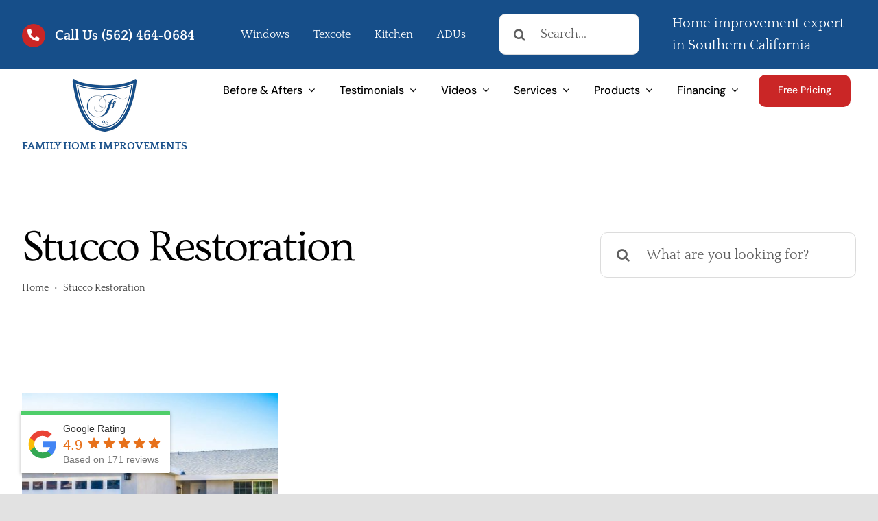

--- FILE ---
content_type: text/html; charset=UTF-8
request_url: https://familyhomeimprovements.net/portfolio_category/stucco-restoration/
body_size: 47652
content:
<!DOCTYPE html>
<html class="avada-html-layout-wide avada-html-header-position-top avada-html-is-archive avada-is-100-percent-template" lang="en-US" prefix="og: http://ogp.me/ns# fb: http://ogp.me/ns/fb#">
<head><meta http-equiv="Content-Type" content="text/html; charset=utf-8"/><script>if(navigator.userAgent.match(/MSIE|Internet Explorer/i)||navigator.userAgent.match(/Trident\/7\..*?rv:11/i)){var href=document.location.href;if(!href.match(/[?&]nowprocket/)){if(href.indexOf("?")==-1){if(href.indexOf("#")==-1){document.location.href=href+"?nowprocket=1"}else{document.location.href=href.replace("#","?nowprocket=1#")}}else{if(href.indexOf("#")==-1){document.location.href=href+"&nowprocket=1"}else{document.location.href=href.replace("#","&nowprocket=1#")}}}}</script><script>class RocketLazyLoadScripts{constructor(){this.v="1.2.3",this.triggerEvents=["keydown","mousedown","mousemove","touchmove","touchstart","touchend","wheel"],this.userEventHandler=this._triggerListener.bind(this),this.touchStartHandler=this._onTouchStart.bind(this),this.touchMoveHandler=this._onTouchMove.bind(this),this.touchEndHandler=this._onTouchEnd.bind(this),this.clickHandler=this._onClick.bind(this),this.interceptedClicks=[],window.addEventListener("pageshow",t=>{this.persisted=t.persisted}),window.addEventListener("DOMContentLoaded",()=>{this._preconnect3rdParties()}),this.delayedScripts={normal:[],async:[],defer:[]},this.trash=[],this.allJQueries=[]}_addUserInteractionListener(t){if(document.hidden){t._triggerListener();return}this.triggerEvents.forEach(e=>window.addEventListener(e,t.userEventHandler,{passive:!0})),window.addEventListener("touchstart",t.touchStartHandler,{passive:!0}),window.addEventListener("mousedown",t.touchStartHandler),document.addEventListener("visibilitychange",t.userEventHandler)}_removeUserInteractionListener(){this.triggerEvents.forEach(t=>window.removeEventListener(t,this.userEventHandler,{passive:!0})),document.removeEventListener("visibilitychange",this.userEventHandler)}_onTouchStart(t){"HTML"!==t.target.tagName&&(window.addEventListener("touchend",this.touchEndHandler),window.addEventListener("mouseup",this.touchEndHandler),window.addEventListener("touchmove",this.touchMoveHandler,{passive:!0}),window.addEventListener("mousemove",this.touchMoveHandler),t.target.addEventListener("click",this.clickHandler),this._renameDOMAttribute(t.target,"onclick","rocket-onclick"),this._pendingClickStarted())}_onTouchMove(t){window.removeEventListener("touchend",this.touchEndHandler),window.removeEventListener("mouseup",this.touchEndHandler),window.removeEventListener("touchmove",this.touchMoveHandler,{passive:!0}),window.removeEventListener("mousemove",this.touchMoveHandler),t.target.removeEventListener("click",this.clickHandler),this._renameDOMAttribute(t.target,"rocket-onclick","onclick"),this._pendingClickFinished()}_onTouchEnd(t){window.removeEventListener("touchend",this.touchEndHandler),window.removeEventListener("mouseup",this.touchEndHandler),window.removeEventListener("touchmove",this.touchMoveHandler,{passive:!0}),window.removeEventListener("mousemove",this.touchMoveHandler)}_onClick(t){t.target.removeEventListener("click",this.clickHandler),this._renameDOMAttribute(t.target,"rocket-onclick","onclick"),this.interceptedClicks.push(t),t.preventDefault(),t.stopPropagation(),t.stopImmediatePropagation(),this._pendingClickFinished()}_replayClicks(){window.removeEventListener("touchstart",this.touchStartHandler,{passive:!0}),window.removeEventListener("mousedown",this.touchStartHandler),this.interceptedClicks.forEach(t=>{t.target.dispatchEvent(new MouseEvent("click",{view:t.view,bubbles:!0,cancelable:!0}))})}_waitForPendingClicks(){return new Promise(t=>{this._isClickPending?this._pendingClickFinished=t:t()})}_pendingClickStarted(){this._isClickPending=!0}_pendingClickFinished(){this._isClickPending=!1}_renameDOMAttribute(t,e,r){t.hasAttribute&&t.hasAttribute(e)&&(event.target.setAttribute(r,event.target.getAttribute(e)),event.target.removeAttribute(e))}_triggerListener(){this._removeUserInteractionListener(this),"loading"===document.readyState?document.addEventListener("DOMContentLoaded",this._loadEverythingNow.bind(this)):this._loadEverythingNow()}_preconnect3rdParties(){let t=[];document.querySelectorAll("script[type=rocketlazyloadscript]").forEach(e=>{if(e.hasAttribute("src")){let r=new URL(e.src).origin;r!==location.origin&&t.push({src:r,crossOrigin:e.crossOrigin||"module"===e.getAttribute("data-rocket-type")})}}),t=[...new Map(t.map(t=>[JSON.stringify(t),t])).values()],this._batchInjectResourceHints(t,"preconnect")}async _loadEverythingNow(){this.lastBreath=Date.now(),this._delayEventListeners(this),this._delayJQueryReady(this),this._handleDocumentWrite(),this._registerAllDelayedScripts(),this._preloadAllScripts(),await this._loadScriptsFromList(this.delayedScripts.normal),await this._loadScriptsFromList(this.delayedScripts.defer),await this._loadScriptsFromList(this.delayedScripts.async);try{await this._triggerDOMContentLoaded(),await this._triggerWindowLoad()}catch(t){console.error(t)}window.dispatchEvent(new Event("rocket-allScriptsLoaded")),this._waitForPendingClicks().then(()=>{this._replayClicks()}),this._emptyTrash()}_registerAllDelayedScripts(){document.querySelectorAll("script[type=rocketlazyloadscript]").forEach(t=>{t.hasAttribute("data-rocket-src")?t.hasAttribute("async")&&!1!==t.async?this.delayedScripts.async.push(t):t.hasAttribute("defer")&&!1!==t.defer||"module"===t.getAttribute("data-rocket-type")?this.delayedScripts.defer.push(t):this.delayedScripts.normal.push(t):this.delayedScripts.normal.push(t)})}async _transformScript(t){return new Promise((await this._littleBreath(),navigator.userAgent.indexOf("Firefox/")>0||""===navigator.vendor)?e=>{let r=document.createElement("script");[...t.attributes].forEach(t=>{let e=t.nodeName;"type"!==e&&("data-rocket-type"===e&&(e="type"),"data-rocket-src"===e&&(e="src"),r.setAttribute(e,t.nodeValue))}),t.text&&(r.text=t.text),r.hasAttribute("src")?(r.addEventListener("load",e),r.addEventListener("error",e)):(r.text=t.text,e());try{t.parentNode.replaceChild(r,t)}catch(i){e()}}:async e=>{function r(){t.setAttribute("data-rocket-status","failed"),e()}try{let i=t.getAttribute("data-rocket-type"),n=t.getAttribute("data-rocket-src");t.text,i?(t.type=i,t.removeAttribute("data-rocket-type")):t.removeAttribute("type"),t.addEventListener("load",function r(){t.setAttribute("data-rocket-status","executed"),e()}),t.addEventListener("error",r),n?(t.removeAttribute("data-rocket-src"),t.src=n):t.src="data:text/javascript;base64,"+window.btoa(unescape(encodeURIComponent(t.text)))}catch(s){r()}})}async _loadScriptsFromList(t){let e=t.shift();return e&&e.isConnected?(await this._transformScript(e),this._loadScriptsFromList(t)):Promise.resolve()}_preloadAllScripts(){this._batchInjectResourceHints([...this.delayedScripts.normal,...this.delayedScripts.defer,...this.delayedScripts.async],"preload")}_batchInjectResourceHints(t,e){var r=document.createDocumentFragment();t.forEach(t=>{let i=t.getAttribute&&t.getAttribute("data-rocket-src")||t.src;if(i){let n=document.createElement("link");n.href=i,n.rel=e,"preconnect"!==e&&(n.as="script"),t.getAttribute&&"module"===t.getAttribute("data-rocket-type")&&(n.crossOrigin=!0),t.crossOrigin&&(n.crossOrigin=t.crossOrigin),t.integrity&&(n.integrity=t.integrity),r.appendChild(n),this.trash.push(n)}}),document.head.appendChild(r)}_delayEventListeners(t){let e={};function r(t,r){!function t(r){!e[r]&&(e[r]={originalFunctions:{add:r.addEventListener,remove:r.removeEventListener},eventsToRewrite:[]},r.addEventListener=function(){arguments[0]=i(arguments[0]),e[r].originalFunctions.add.apply(r,arguments)},r.removeEventListener=function(){arguments[0]=i(arguments[0]),e[r].originalFunctions.remove.apply(r,arguments)});function i(t){return e[r].eventsToRewrite.indexOf(t)>=0?"rocket-"+t:t}}(t),e[t].eventsToRewrite.push(r)}function i(t,e){let r=t[e];Object.defineProperty(t,e,{get:()=>r||function(){},set(i){t["rocket"+e]=r=i}})}r(document,"DOMContentLoaded"),r(window,"DOMContentLoaded"),r(window,"load"),r(window,"pageshow"),r(document,"readystatechange"),i(document,"onreadystatechange"),i(window,"onload"),i(window,"onpageshow")}_delayJQueryReady(t){let e;function r(r){if(r&&r.fn&&!t.allJQueries.includes(r)){r.fn.ready=r.fn.init.prototype.ready=function(e){return t.domReadyFired?e.bind(document)(r):document.addEventListener("rocket-DOMContentLoaded",()=>e.bind(document)(r)),r([])};let i=r.fn.on;r.fn.on=r.fn.init.prototype.on=function(){if(this[0]===window){function t(t){return t.split(" ").map(t=>"load"===t||0===t.indexOf("load.")?"rocket-jquery-load":t).join(" ")}"string"==typeof arguments[0]||arguments[0]instanceof String?arguments[0]=t(arguments[0]):"object"==typeof arguments[0]&&Object.keys(arguments[0]).forEach(e=>{let r=arguments[0][e];delete arguments[0][e],arguments[0][t(e)]=r})}return i.apply(this,arguments),this},t.allJQueries.push(r)}e=r}r(window.jQuery),Object.defineProperty(window,"jQuery",{get:()=>e,set(t){r(t)}})}async _triggerDOMContentLoaded(){this.domReadyFired=!0,await this._littleBreath(),document.dispatchEvent(new Event("rocket-DOMContentLoaded")),await this._littleBreath(),window.dispatchEvent(new Event("rocket-DOMContentLoaded")),await this._littleBreath(),document.dispatchEvent(new Event("rocket-readystatechange")),await this._littleBreath(),document.rocketonreadystatechange&&document.rocketonreadystatechange()}async _triggerWindowLoad(){await this._littleBreath(),window.dispatchEvent(new Event("rocket-load")),await this._littleBreath(),window.rocketonload&&window.rocketonload(),await this._littleBreath(),this.allJQueries.forEach(t=>t(window).trigger("rocket-jquery-load")),await this._littleBreath();let t=new Event("rocket-pageshow");t.persisted=this.persisted,window.dispatchEvent(t),await this._littleBreath(),window.rocketonpageshow&&window.rocketonpageshow({persisted:this.persisted})}_handleDocumentWrite(){let t=new Map;document.write=document.writeln=function(e){let r=document.currentScript;r||console.error("WPRocket unable to document.write this: "+e);let i=document.createRange(),n=r.parentElement,s=t.get(r);void 0===s&&(s=r.nextSibling,t.set(r,s));let a=document.createDocumentFragment();i.setStart(a,0),a.appendChild(i.createContextualFragment(e)),n.insertBefore(a,s)}}async _littleBreath(){Date.now()-this.lastBreath>45&&(await this._requestAnimFrame(),this.lastBreath=Date.now())}async _requestAnimFrame(){return document.hidden?new Promise(t=>setTimeout(t)):new Promise(t=>requestAnimationFrame(t))}_emptyTrash(){this.trash.forEach(t=>t.remove())}static run(){let t=new RocketLazyLoadScripts;t._addUserInteractionListener(t)}}RocketLazyLoadScripts.run();</script>
	<meta http-equiv="X-UA-Compatible" content="IE=edge" />
	
	<meta name="viewport" content="width=device-width, initial-scale=1" />
	<meta name='robots' content='index, follow, max-image-preview:large, max-snippet:-1, max-video-preview:-1' />

	<!-- This site is optimized with the Yoast SEO plugin v19.13 - https://yoast.com/wordpress/plugins/seo/ -->
	<title>Stucco Restoration Archives - Family Home Improvements</title>
	<link rel="canonical" href="https://familyhomeimprovements.net/portfolio_category/stucco-restoration/" />
	<meta property="og:locale" content="en_US" />
	<meta property="og:type" content="article" />
	<meta property="og:title" content="Stucco Restoration Archives - Family Home Improvements" />
	<meta property="og:url" content="https://familyhomeimprovements.net/portfolio_category/stucco-restoration/" />
	<meta property="og:site_name" content="Family Home Improvements" />
	<meta name="twitter:card" content="summary_large_image" />
	<script type="application/ld+json" class="yoast-schema-graph">{"@context":"https://schema.org","@graph":[{"@type":"CollectionPage","@id":"https://familyhomeimprovements.net/portfolio_category/stucco-restoration/","url":"https://familyhomeimprovements.net/portfolio_category/stucco-restoration/","name":"Stucco Restoration Archives - Family Home Improvements","isPartOf":{"@id":"https://familyhomeimprovements.net/#website"},"primaryImageOfPage":{"@id":"https://familyhomeimprovements.net/portfolio_category/stucco-restoration/#primaryimage"},"image":{"@id":"https://familyhomeimprovements.net/portfolio_category/stucco-restoration/#primaryimage"},"thumbnailUrl":"https://familyhomeimprovements.net/wp-content/uploads/2021/05/Window-Replacement-in-Cypress-before.jpg","breadcrumb":{"@id":"https://familyhomeimprovements.net/portfolio_category/stucco-restoration/#breadcrumb"},"inLanguage":"en-US"},{"@type":"ImageObject","inLanguage":"en-US","@id":"https://familyhomeimprovements.net/portfolio_category/stucco-restoration/#primaryimage","url":"https://familyhomeimprovements.net/wp-content/uploads/2021/05/Window-Replacement-in-Cypress-before.jpg","contentUrl":"https://familyhomeimprovements.net/wp-content/uploads/2021/05/Window-Replacement-in-Cypress-before.jpg","width":1080,"height":810,"caption":"Window Replacement in Cypress, before"},{"@type":"BreadcrumbList","@id":"https://familyhomeimprovements.net/portfolio_category/stucco-restoration/#breadcrumb","itemListElement":[{"@type":"ListItem","position":1,"name":"Home","item":"https://familyhomeimprovements.net/"},{"@type":"ListItem","position":2,"name":"Stucco Restoration"}]},{"@type":"WebSite","@id":"https://familyhomeimprovements.net/#website","url":"https://familyhomeimprovements.net/","name":"Family Home Improvements","description":"Your local home improvement company since 1996.","potentialAction":[{"@type":"SearchAction","target":{"@type":"EntryPoint","urlTemplate":"https://familyhomeimprovements.net/?s={search_term_string}"},"query-input":"required name=search_term_string"}],"inLanguage":"en-US"}]}</script>
	<!-- / Yoast SEO plugin. -->


<link rel='dns-prefetch' href='//widgets.leadconnectorhq.com' />

<link rel="alternate" type="application/rss+xml" title="Family Home Improvements &raquo; Feed" href="https://familyhomeimprovements.net/feed/" />
<link rel="alternate" type="application/rss+xml" title="Family Home Improvements &raquo; Comments Feed" href="https://familyhomeimprovements.net/comments/feed/" />
					<link rel="shortcut icon" href="https://familyhomeimprovements.net/wp-content/uploads/2020/10/Ask-DMac-01.jpg" type="image/x-icon" />
		
		
		
				<link rel="alternate" type="application/rss+xml" title="Family Home Improvements &raquo; Stucco Restoration Portfolio Categories Feed" href="https://familyhomeimprovements.net/portfolio_category/stucco-restoration/feed/" />
<link data-minify="1" rel='stylesheet' id='sgr-css'  href='https://familyhomeimprovements.net/wp-content/cache/min/1/wp-content/plugins/simple-google-recaptcha/sgr.css?ver=1715290116' type='text/css' media='all' />
<style id='global-styles-inline-css' type='text/css'>
body{--wp--preset--color--black: #000000;--wp--preset--color--cyan-bluish-gray: #abb8c3;--wp--preset--color--white: #ffffff;--wp--preset--color--pale-pink: #f78da7;--wp--preset--color--vivid-red: #cf2e2e;--wp--preset--color--luminous-vivid-orange: #ff6900;--wp--preset--color--luminous-vivid-amber: #fcb900;--wp--preset--color--light-green-cyan: #7bdcb5;--wp--preset--color--vivid-green-cyan: #00d084;--wp--preset--color--pale-cyan-blue: #8ed1fc;--wp--preset--color--vivid-cyan-blue: #0693e3;--wp--preset--color--vivid-purple: #9b51e0;--wp--preset--gradient--vivid-cyan-blue-to-vivid-purple: linear-gradient(135deg,rgba(6,147,227,1) 0%,rgb(155,81,224) 100%);--wp--preset--gradient--light-green-cyan-to-vivid-green-cyan: linear-gradient(135deg,rgb(122,220,180) 0%,rgb(0,208,130) 100%);--wp--preset--gradient--luminous-vivid-amber-to-luminous-vivid-orange: linear-gradient(135deg,rgba(252,185,0,1) 0%,rgba(255,105,0,1) 100%);--wp--preset--gradient--luminous-vivid-orange-to-vivid-red: linear-gradient(135deg,rgba(255,105,0,1) 0%,rgb(207,46,46) 100%);--wp--preset--gradient--very-light-gray-to-cyan-bluish-gray: linear-gradient(135deg,rgb(238,238,238) 0%,rgb(169,184,195) 100%);--wp--preset--gradient--cool-to-warm-spectrum: linear-gradient(135deg,rgb(74,234,220) 0%,rgb(151,120,209) 20%,rgb(207,42,186) 40%,rgb(238,44,130) 60%,rgb(251,105,98) 80%,rgb(254,248,76) 100%);--wp--preset--gradient--blush-light-purple: linear-gradient(135deg,rgb(255,206,236) 0%,rgb(152,150,240) 100%);--wp--preset--gradient--blush-bordeaux: linear-gradient(135deg,rgb(254,205,165) 0%,rgb(254,45,45) 50%,rgb(107,0,62) 100%);--wp--preset--gradient--luminous-dusk: linear-gradient(135deg,rgb(255,203,112) 0%,rgb(199,81,192) 50%,rgb(65,88,208) 100%);--wp--preset--gradient--pale-ocean: linear-gradient(135deg,rgb(255,245,203) 0%,rgb(182,227,212) 50%,rgb(51,167,181) 100%);--wp--preset--gradient--electric-grass: linear-gradient(135deg,rgb(202,248,128) 0%,rgb(113,206,126) 100%);--wp--preset--gradient--midnight: linear-gradient(135deg,rgb(2,3,129) 0%,rgb(40,116,252) 100%);--wp--preset--duotone--dark-grayscale: url('#wp-duotone-dark-grayscale');--wp--preset--duotone--grayscale: url('#wp-duotone-grayscale');--wp--preset--duotone--purple-yellow: url('#wp-duotone-purple-yellow');--wp--preset--duotone--blue-red: url('#wp-duotone-blue-red');--wp--preset--duotone--midnight: url('#wp-duotone-midnight');--wp--preset--duotone--magenta-yellow: url('#wp-duotone-magenta-yellow');--wp--preset--duotone--purple-green: url('#wp-duotone-purple-green');--wp--preset--duotone--blue-orange: url('#wp-duotone-blue-orange');--wp--preset--font-size--small: 15px;--wp--preset--font-size--medium: 20px;--wp--preset--font-size--large: 30px;--wp--preset--font-size--x-large: 42px;--wp--preset--font-size--normal: 20px;--wp--preset--font-size--xlarge: 40px;--wp--preset--font-size--huge: 60px;}.has-black-color{color: var(--wp--preset--color--black) !important;}.has-cyan-bluish-gray-color{color: var(--wp--preset--color--cyan-bluish-gray) !important;}.has-white-color{color: var(--wp--preset--color--white) !important;}.has-pale-pink-color{color: var(--wp--preset--color--pale-pink) !important;}.has-vivid-red-color{color: var(--wp--preset--color--vivid-red) !important;}.has-luminous-vivid-orange-color{color: var(--wp--preset--color--luminous-vivid-orange) !important;}.has-luminous-vivid-amber-color{color: var(--wp--preset--color--luminous-vivid-amber) !important;}.has-light-green-cyan-color{color: var(--wp--preset--color--light-green-cyan) !important;}.has-vivid-green-cyan-color{color: var(--wp--preset--color--vivid-green-cyan) !important;}.has-pale-cyan-blue-color{color: var(--wp--preset--color--pale-cyan-blue) !important;}.has-vivid-cyan-blue-color{color: var(--wp--preset--color--vivid-cyan-blue) !important;}.has-vivid-purple-color{color: var(--wp--preset--color--vivid-purple) !important;}.has-black-background-color{background-color: var(--wp--preset--color--black) !important;}.has-cyan-bluish-gray-background-color{background-color: var(--wp--preset--color--cyan-bluish-gray) !important;}.has-white-background-color{background-color: var(--wp--preset--color--white) !important;}.has-pale-pink-background-color{background-color: var(--wp--preset--color--pale-pink) !important;}.has-vivid-red-background-color{background-color: var(--wp--preset--color--vivid-red) !important;}.has-luminous-vivid-orange-background-color{background-color: var(--wp--preset--color--luminous-vivid-orange) !important;}.has-luminous-vivid-amber-background-color{background-color: var(--wp--preset--color--luminous-vivid-amber) !important;}.has-light-green-cyan-background-color{background-color: var(--wp--preset--color--light-green-cyan) !important;}.has-vivid-green-cyan-background-color{background-color: var(--wp--preset--color--vivid-green-cyan) !important;}.has-pale-cyan-blue-background-color{background-color: var(--wp--preset--color--pale-cyan-blue) !important;}.has-vivid-cyan-blue-background-color{background-color: var(--wp--preset--color--vivid-cyan-blue) !important;}.has-vivid-purple-background-color{background-color: var(--wp--preset--color--vivid-purple) !important;}.has-black-border-color{border-color: var(--wp--preset--color--black) !important;}.has-cyan-bluish-gray-border-color{border-color: var(--wp--preset--color--cyan-bluish-gray) !important;}.has-white-border-color{border-color: var(--wp--preset--color--white) !important;}.has-pale-pink-border-color{border-color: var(--wp--preset--color--pale-pink) !important;}.has-vivid-red-border-color{border-color: var(--wp--preset--color--vivid-red) !important;}.has-luminous-vivid-orange-border-color{border-color: var(--wp--preset--color--luminous-vivid-orange) !important;}.has-luminous-vivid-amber-border-color{border-color: var(--wp--preset--color--luminous-vivid-amber) !important;}.has-light-green-cyan-border-color{border-color: var(--wp--preset--color--light-green-cyan) !important;}.has-vivid-green-cyan-border-color{border-color: var(--wp--preset--color--vivid-green-cyan) !important;}.has-pale-cyan-blue-border-color{border-color: var(--wp--preset--color--pale-cyan-blue) !important;}.has-vivid-cyan-blue-border-color{border-color: var(--wp--preset--color--vivid-cyan-blue) !important;}.has-vivid-purple-border-color{border-color: var(--wp--preset--color--vivid-purple) !important;}.has-vivid-cyan-blue-to-vivid-purple-gradient-background{background: var(--wp--preset--gradient--vivid-cyan-blue-to-vivid-purple) !important;}.has-light-green-cyan-to-vivid-green-cyan-gradient-background{background: var(--wp--preset--gradient--light-green-cyan-to-vivid-green-cyan) !important;}.has-luminous-vivid-amber-to-luminous-vivid-orange-gradient-background{background: var(--wp--preset--gradient--luminous-vivid-amber-to-luminous-vivid-orange) !important;}.has-luminous-vivid-orange-to-vivid-red-gradient-background{background: var(--wp--preset--gradient--luminous-vivid-orange-to-vivid-red) !important;}.has-very-light-gray-to-cyan-bluish-gray-gradient-background{background: var(--wp--preset--gradient--very-light-gray-to-cyan-bluish-gray) !important;}.has-cool-to-warm-spectrum-gradient-background{background: var(--wp--preset--gradient--cool-to-warm-spectrum) !important;}.has-blush-light-purple-gradient-background{background: var(--wp--preset--gradient--blush-light-purple) !important;}.has-blush-bordeaux-gradient-background{background: var(--wp--preset--gradient--blush-bordeaux) !important;}.has-luminous-dusk-gradient-background{background: var(--wp--preset--gradient--luminous-dusk) !important;}.has-pale-ocean-gradient-background{background: var(--wp--preset--gradient--pale-ocean) !important;}.has-electric-grass-gradient-background{background: var(--wp--preset--gradient--electric-grass) !important;}.has-midnight-gradient-background{background: var(--wp--preset--gradient--midnight) !important;}.has-small-font-size{font-size: var(--wp--preset--font-size--small) !important;}.has-medium-font-size{font-size: var(--wp--preset--font-size--medium) !important;}.has-large-font-size{font-size: var(--wp--preset--font-size--large) !important;}.has-x-large-font-size{font-size: var(--wp--preset--font-size--x-large) !important;}
</style>
<link rel='stylesheet' id='LeadConnector-css'  href='https://familyhomeimprovements.net/wp-content/plugins/leadconnector/public/css/lc-public.css' type='text/css' media='all' />
<link data-minify="1" rel='stylesheet' id='brb-public-main-css-css'  href='https://familyhomeimprovements.net/wp-content/cache/min/1/wp-content/plugins/business-reviews-bundle/assets/css/public-main.css?ver=1715290116' type='text/css' media='all' />
<link data-minify="1" rel='stylesheet' id='fusion-dynamic-css-css'  href='https://familyhomeimprovements.net/wp-content/cache/min/1/wp-content/uploads/fusion-styles/566fe1cfcf8533d82ba1c987c29bbf6e.min.css?ver=1715291375' type='text/css' media='all' />
<script type='text/javascript' id='sgr-js-extra'>
/* <![CDATA[ */
var sgr = {"sgr_site_key":"6LejhdwZAAAAALkY99kP9L2VLEY8RFPSX1UCWTUw"};
/* ]]> */
</script>
<script data-minify="1" type='text/javascript' src='https://familyhomeimprovements.net/wp-content/cache/min/1/wp-content/plugins/simple-google-recaptcha/sgr.js?ver=1715290116' id='sgr-js'></script>
<script type="rocketlazyloadscript" data-rocket-type='text/javascript' data-rocket-src='https://widgets.leadconnectorhq.com/loader.js' id='LeadConnector.lc_text_widget-js'></script>
<script type='text/javascript' src='https://familyhomeimprovements.net/wp-includes/js/jquery/jquery.min.js' id='jquery-core-js'></script>
<script type='text/javascript' id='LeadConnector-js-extra'>
/* <![CDATA[ */
var lc_public_js = {"text_widget_location_id":"LgOexrVk6Ox4SO4LyP1V","text_widget_heading":"","text_widget_sub_heading":"","text_widget_error":"0","text_widget_use_email_field":"0","text_widget_settings":{"supportContact":"","promptAvatar":"https:\/\/firebasestorage.googleapis.com\/v0\/b\/highlevel-backend.appspot.com\/o\/locationPhotos%2FLgOexrVk6Ox4SO4LyP1V%2Fchat-widget-person?alt=media&token=c838b07f-aa31-4990-8fac-cdfbc7c1eed6","heading":"Have a question?","legalMsg":"By submitting you agree to receive SMS or e-mails for the provided channel. Rates may be applied.","agencyWebsite":"","useEmailField":false,"enableRevisitMessage":true,"agencyName":"Family Home Improvements","showPrompt":true,"autoCountryCode":true,"subHeading":"Enter your question below and a representative will get right back to you.","widgetPrimaryColor":"#188bf6","countryCode":"","promptMsg":"Hi there, have a question? Text us here.","revisitPromptMsg":"Welcome back {{name}}, how can we help you today?","successMsg":"One of our representatives will contact you shortly.","showAgencyBranding":true,"thankYouMsg":"Thank You!"},"text_widget_cdn_base_url":"https:\/\/widgets.leadconnectorhq.com\/"};
/* ]]> */
</script>
<script data-minify="1" type='text/javascript' src='https://familyhomeimprovements.net/wp-content/cache/min/1/wp-content/plugins/leadconnector/public/js/lc-public.js?ver=1715290116' id='LeadConnector-js'></script>
<script type='text/javascript' id='wpgmza_data-js-extra'>
/* <![CDATA[ */
var wpgmza_google_api_status = {"message":"Enqueued","code":"ENQUEUED"};
/* ]]> */
</script>
<script data-minify="1" type='text/javascript' src='https://familyhomeimprovements.net/wp-content/cache/min/1/wp-content/plugins/wp-google-maps/wpgmza_data.js?ver=1715290116' id='wpgmza_data-js'></script>
<script data-minify="1" type='text/javascript' defer="defer" src='https://familyhomeimprovements.net/wp-content/cache/min/1/wp-content/plugins/business-reviews-bundle/assets/js/public-main.js?ver=1715290116' id='brb-public-main-js-js'></script>
<link rel="https://api.w.org/" href="https://familyhomeimprovements.net/wp-json/" /><link rel="alternate" type="application/json" href="https://familyhomeimprovements.net/wp-json/wp/v2/portfolio_category/52" /><link rel="EditURI" type="application/rsd+xml" title="RSD" href="https://familyhomeimprovements.net/xmlrpc.php?rsd" />
<link rel="wlwmanifest" type="application/wlwmanifest+xml" href="https://familyhomeimprovements.net/wp-includes/wlwmanifest.xml" /> 
<meta name="generator" content="WordPress 5.9.12" />
<style type="text/css" id="css-fb-visibility">@media screen and (max-width: 640px){.fusion-no-small-visibility{display:none !important;}body .sm-text-align-center{text-align:center !important;}body .sm-text-align-left{text-align:left !important;}body .sm-text-align-right{text-align:right !important;}body .sm-flex-align-center{justify-content:center !important;}body .sm-flex-align-flex-start{justify-content:flex-start !important;}body .sm-flex-align-flex-end{justify-content:flex-end !important;}body .sm-mx-auto{margin-left:auto !important;margin-right:auto !important;}body .sm-ml-auto{margin-left:auto !important;}body .sm-mr-auto{margin-right:auto !important;}body .fusion-absolute-position-small{position:absolute;top:auto;width:100%;}.awb-sticky.awb-sticky-small{ position: sticky; top: var(--awb-sticky-offset,0); }}@media screen and (min-width: 641px) and (max-width: 1024px){.fusion-no-medium-visibility{display:none !important;}body .md-text-align-center{text-align:center !important;}body .md-text-align-left{text-align:left !important;}body .md-text-align-right{text-align:right !important;}body .md-flex-align-center{justify-content:center !important;}body .md-flex-align-flex-start{justify-content:flex-start !important;}body .md-flex-align-flex-end{justify-content:flex-end !important;}body .md-mx-auto{margin-left:auto !important;margin-right:auto !important;}body .md-ml-auto{margin-left:auto !important;}body .md-mr-auto{margin-right:auto !important;}body .fusion-absolute-position-medium{position:absolute;top:auto;width:100%;}.awb-sticky.awb-sticky-medium{ position: sticky; top: var(--awb-sticky-offset,0); }}@media screen and (min-width: 1025px){.fusion-no-large-visibility{display:none !important;}body .lg-text-align-center{text-align:center !important;}body .lg-text-align-left{text-align:left !important;}body .lg-text-align-right{text-align:right !important;}body .lg-flex-align-center{justify-content:center !important;}body .lg-flex-align-flex-start{justify-content:flex-start !important;}body .lg-flex-align-flex-end{justify-content:flex-end !important;}body .lg-mx-auto{margin-left:auto !important;margin-right:auto !important;}body .lg-ml-auto{margin-left:auto !important;}body .lg-mr-auto{margin-right:auto !important;}body .fusion-absolute-position-large{position:absolute;top:auto;width:100%;}.awb-sticky.awb-sticky-large{ position: sticky; top: var(--awb-sticky-offset,0); }}</style><style type="text/css">.recentcomments a{display:inline !important;padding:0 !important;margin:0 !important;}</style><link rel="icon" href="https://familyhomeimprovements.net/wp-content/uploads/2020/10/Ask-DMac-01-66x66.jpg" sizes="32x32" />
<link rel="icon" href="https://familyhomeimprovements.net/wp-content/uploads/2020/10/Ask-DMac-01-200x200.jpg" sizes="192x192" />
<link rel="apple-touch-icon" href="https://familyhomeimprovements.net/wp-content/uploads/2020/10/Ask-DMac-01-200x200.jpg" />
<meta name="msapplication-TileImage" content="https://familyhomeimprovements.net/wp-content/uploads/2020/10/Ask-DMac-01.jpg" />
		<script type="rocketlazyloadscript" data-rocket-type="text/javascript">
			var doc = document.documentElement;
			doc.setAttribute( 'data-useragent', navigator.userAgent );
		</script>
		<!-- Google Tag Manager -->
<script type="rocketlazyloadscript">(function(w,d,s,l,i){w[l]=w[l]||[];w[l].push({'gtm.start':
new Date().getTime(),event:'gtm.js'});var f=d.getElementsByTagName(s)[0],
j=d.createElement(s),dl=l!='dataLayer'?'&l='+l:'';j.async=true;j.src=
'https://www.googletagmanager.com/gtm.js?id='+i+dl;f.parentNode.insertBefore(j,f);
})(window,document,'script','dataLayer','GTM-TGCCG2Q');</script>
<!-- End Google Tag Manager -->
	</head>

<body class="archive tax-portfolio_category term-stucco-restoration term-52 fusion-image-hovers fusion-pagination-sizing fusion-button_type-flat fusion-button_span-no fusion-button_gradient-linear avada-image-rollover-circle-no avada-image-rollover-no fusion-body ltr fusion-sticky-header no-tablet-sticky-header no-mobile-sticky-header no-mobile-slidingbar no-desktop-totop no-mobile-totop fusion-disable-outline fusion-sub-menu-fade mobile-logo-pos-left layout-wide-mode avada-has-boxed-modal-shadow- layout-scroll-offset-full avada-has-zero-margin-offset-top fusion-top-header menu-text-align-center mobile-menu-design-flyout fusion-show-pagination-text fusion-header-layout-v1 avada-responsive avada-footer-fx-none avada-menu-highlight-style-textcolor fusion-search-form-clean fusion-main-menu-search-overlay fusion-avatar-circle avada-dropdown-styles avada-blog-layout-medium avada-blog-archive-layout-large avada-header-shadow-no avada-menu-icon-position-left avada-has-megamenu-shadow avada-has-mobile-menu-search avada-has-breadcrumb-mobile-hidden avada-has-titlebar-content_only avada-header-border-color-full-transparent avada-has-transparent-timeline_color avada-has-pagination-width_height avada-flyout-menu-direction-fade avada-ec-views-v1" data-awb-post-id="5837">
	<svg xmlns="http://www.w3.org/2000/svg" viewBox="0 0 0 0" width="0" height="0" focusable="false" role="none" style="visibility: hidden; position: absolute; left: -9999px; overflow: hidden;" ><defs><filter id="wp-duotone-dark-grayscale"><feColorMatrix color-interpolation-filters="sRGB" type="matrix" values=" .299 .587 .114 0 0 .299 .587 .114 0 0 .299 .587 .114 0 0 .299 .587 .114 0 0 " /><feComponentTransfer color-interpolation-filters="sRGB" ><feFuncR type="table" tableValues="0 0.49803921568627" /><feFuncG type="table" tableValues="0 0.49803921568627" /><feFuncB type="table" tableValues="0 0.49803921568627" /><feFuncA type="table" tableValues="1 1" /></feComponentTransfer><feComposite in2="SourceGraphic" operator="in" /></filter></defs></svg><svg xmlns="http://www.w3.org/2000/svg" viewBox="0 0 0 0" width="0" height="0" focusable="false" role="none" style="visibility: hidden; position: absolute; left: -9999px; overflow: hidden;" ><defs><filter id="wp-duotone-grayscale"><feColorMatrix color-interpolation-filters="sRGB" type="matrix" values=" .299 .587 .114 0 0 .299 .587 .114 0 0 .299 .587 .114 0 0 .299 .587 .114 0 0 " /><feComponentTransfer color-interpolation-filters="sRGB" ><feFuncR type="table" tableValues="0 1" /><feFuncG type="table" tableValues="0 1" /><feFuncB type="table" tableValues="0 1" /><feFuncA type="table" tableValues="1 1" /></feComponentTransfer><feComposite in2="SourceGraphic" operator="in" /></filter></defs></svg><svg xmlns="http://www.w3.org/2000/svg" viewBox="0 0 0 0" width="0" height="0" focusable="false" role="none" style="visibility: hidden; position: absolute; left: -9999px; overflow: hidden;" ><defs><filter id="wp-duotone-purple-yellow"><feColorMatrix color-interpolation-filters="sRGB" type="matrix" values=" .299 .587 .114 0 0 .299 .587 .114 0 0 .299 .587 .114 0 0 .299 .587 .114 0 0 " /><feComponentTransfer color-interpolation-filters="sRGB" ><feFuncR type="table" tableValues="0.54901960784314 0.98823529411765" /><feFuncG type="table" tableValues="0 1" /><feFuncB type="table" tableValues="0.71764705882353 0.25490196078431" /><feFuncA type="table" tableValues="1 1" /></feComponentTransfer><feComposite in2="SourceGraphic" operator="in" /></filter></defs></svg><svg xmlns="http://www.w3.org/2000/svg" viewBox="0 0 0 0" width="0" height="0" focusable="false" role="none" style="visibility: hidden; position: absolute; left: -9999px; overflow: hidden;" ><defs><filter id="wp-duotone-blue-red"><feColorMatrix color-interpolation-filters="sRGB" type="matrix" values=" .299 .587 .114 0 0 .299 .587 .114 0 0 .299 .587 .114 0 0 .299 .587 .114 0 0 " /><feComponentTransfer color-interpolation-filters="sRGB" ><feFuncR type="table" tableValues="0 1" /><feFuncG type="table" tableValues="0 0.27843137254902" /><feFuncB type="table" tableValues="0.5921568627451 0.27843137254902" /><feFuncA type="table" tableValues="1 1" /></feComponentTransfer><feComposite in2="SourceGraphic" operator="in" /></filter></defs></svg><svg xmlns="http://www.w3.org/2000/svg" viewBox="0 0 0 0" width="0" height="0" focusable="false" role="none" style="visibility: hidden; position: absolute; left: -9999px; overflow: hidden;" ><defs><filter id="wp-duotone-midnight"><feColorMatrix color-interpolation-filters="sRGB" type="matrix" values=" .299 .587 .114 0 0 .299 .587 .114 0 0 .299 .587 .114 0 0 .299 .587 .114 0 0 " /><feComponentTransfer color-interpolation-filters="sRGB" ><feFuncR type="table" tableValues="0 0" /><feFuncG type="table" tableValues="0 0.64705882352941" /><feFuncB type="table" tableValues="0 1" /><feFuncA type="table" tableValues="1 1" /></feComponentTransfer><feComposite in2="SourceGraphic" operator="in" /></filter></defs></svg><svg xmlns="http://www.w3.org/2000/svg" viewBox="0 0 0 0" width="0" height="0" focusable="false" role="none" style="visibility: hidden; position: absolute; left: -9999px; overflow: hidden;" ><defs><filter id="wp-duotone-magenta-yellow"><feColorMatrix color-interpolation-filters="sRGB" type="matrix" values=" .299 .587 .114 0 0 .299 .587 .114 0 0 .299 .587 .114 0 0 .299 .587 .114 0 0 " /><feComponentTransfer color-interpolation-filters="sRGB" ><feFuncR type="table" tableValues="0.78039215686275 1" /><feFuncG type="table" tableValues="0 0.94901960784314" /><feFuncB type="table" tableValues="0.35294117647059 0.47058823529412" /><feFuncA type="table" tableValues="1 1" /></feComponentTransfer><feComposite in2="SourceGraphic" operator="in" /></filter></defs></svg><svg xmlns="http://www.w3.org/2000/svg" viewBox="0 0 0 0" width="0" height="0" focusable="false" role="none" style="visibility: hidden; position: absolute; left: -9999px; overflow: hidden;" ><defs><filter id="wp-duotone-purple-green"><feColorMatrix color-interpolation-filters="sRGB" type="matrix" values=" .299 .587 .114 0 0 .299 .587 .114 0 0 .299 .587 .114 0 0 .299 .587 .114 0 0 " /><feComponentTransfer color-interpolation-filters="sRGB" ><feFuncR type="table" tableValues="0.65098039215686 0.40392156862745" /><feFuncG type="table" tableValues="0 1" /><feFuncB type="table" tableValues="0.44705882352941 0.4" /><feFuncA type="table" tableValues="1 1" /></feComponentTransfer><feComposite in2="SourceGraphic" operator="in" /></filter></defs></svg><svg xmlns="http://www.w3.org/2000/svg" viewBox="0 0 0 0" width="0" height="0" focusable="false" role="none" style="visibility: hidden; position: absolute; left: -9999px; overflow: hidden;" ><defs><filter id="wp-duotone-blue-orange"><feColorMatrix color-interpolation-filters="sRGB" type="matrix" values=" .299 .587 .114 0 0 .299 .587 .114 0 0 .299 .587 .114 0 0 .299 .587 .114 0 0 " /><feComponentTransfer color-interpolation-filters="sRGB" ><feFuncR type="table" tableValues="0.098039215686275 1" /><feFuncG type="table" tableValues="0 0.66274509803922" /><feFuncB type="table" tableValues="0.84705882352941 0.41960784313725" /><feFuncA type="table" tableValues="1 1" /></feComponentTransfer><feComposite in2="SourceGraphic" operator="in" /></filter></defs></svg>	<a class="skip-link screen-reader-text" href="#content">Skip to content</a>

	<div id="boxed-wrapper">
		<div class="fusion-sides-frame"></div>
		<div id="wrapper" class="fusion-wrapper">
			<div id="home" style="position:relative;top:-1px;"></div>
							<div class="fusion-tb-header"><header class="fusion-fullwidth fullwidth-box fusion-builder-row-1 fusion-flex-container has-pattern-background has-mask-background nonhundred-percent-fullwidth non-hundred-percent-height-scrolling fusion-sticky-container" style="background-color: #164e89;background-image:linear-gradient(180deg, #164e89 0%,#164e89 100%);background-position: center center;background-repeat: no-repeat;border-width: 0px 0px 0px 0px;border-color:rgba(0,0,0,0.08);border-style:solid;" data-transition-offset="0" data-scroll-offset="760" data-sticky-medium-visibility="1" data-sticky-large-visibility="1" ><div class="fusion-builder-row fusion-row fusion-flex-align-items-center fusion-flex-justify-content-space-between" style="max-width:1372.8px;margin-left: calc(-4% / 2 );margin-right: calc(-4% / 2 );"><div class="fusion-layout-column fusion_builder_column fusion-builder-column-0 fusion_builder_column_1_4 1_4 fusion-flex-column fusion-flex-align-self-center fusion-no-small-visibility"><div class="fusion-column-wrapper fusion-flex-justify-content-flex-start fusion-content-layout-row" style="background-position:left top;background-repeat:no-repeat;-webkit-background-size:cover;-moz-background-size:cover;-o-background-size:cover;background-size:cover;padding: 0px 0px 0px 0px;"><ul class="fusion-checklist fusion-checklist-1" style="font-size:20px;line-height:34px;"><li style="background-color:rgba(255,255,255,0);" class="fusion-li-item"><span style="background-color:#ca2626;font-size:17.6px;height:34px;width:34px;margin-right:14px;" class="icon-wrapper circle-yes"><i class="fusion-li-icon fa-phone-alt fas" style="color:#ffffff;" aria-hidden="true"></i></span><div class="fusion-li-item-content" style="margin-left:48px;color:#000000;"><span style="color: #ffffff;"><strong><span style="white-space: nowrap;">Call Us</span> <a style="color: #ffffff;" href="tel:(562) 464-0684"><span role="link" aria-label="Call Phone Number (562) 464-0684">(562) 464‑0684</span></a></strong></span></div></li></ul></div><style type="text/css">.fusion-body .fusion-builder-column-0{width:25% !important;margin-top : 10px;margin-bottom : 10px;}.fusion-builder-column-0 > .fusion-column-wrapper {padding-top : 0px !important;padding-right : 0px !important;margin-right : 7.68%;padding-bottom : 0px !important;padding-left : 0px !important;margin-left : 7.68%;}@media only screen and (max-width:1024px) {.fusion-body .fusion-builder-column-0{width:50% !important;order : 0;}.fusion-builder-column-0 > .fusion-column-wrapper {margin-right : 3.84%;margin-left : 3.84%;}}@media only screen and (max-width:640px) {.fusion-body .fusion-builder-column-0{width:100% !important;order : 0;}.fusion-builder-column-0 > .fusion-column-wrapper {margin-right : 1.92%;margin-left : 1.92%;}}</style></div><div class="fusion-layout-column fusion_builder_column fusion-builder-column-1 fusion-flex-column fusion-flex-align-self-center fusion-no-small-visibility fusion-no-medium-visibility"><div class="fusion-column-wrapper fusion-flex-justify-content-flex-end fusion-content-layout-row" style="background-position:left top;background-repeat:no-repeat;-webkit-background-size:cover;-moz-background-size:cover;-o-background-size:cover;background-size:cover;padding: 0px 0px 0px 0px;"><nav class="fusion-menu-element-wrapper direction-row mode-dropdown expand-method-hover submenu-mode-dropdown mobile-mode-collapse-to-button mobile-size-full-absolute icons-position-left dropdown-carets-yes has-active-border-bottom-no has-active-border-left-no has-active-border-right-no mobile-trigger-fullwidth-off mobile-indent-on mobile-justify-left main-justify-left loading mega-menu-loading expand-right submenu-transition-fade" aria-label="Menu" data-breakpoint="1024" data-count="0" data-transition-type="fade" data-transition-time="300"><button type="button" class="avada-menu-mobile-menu-trigger no-text" onClick="fusionNavClickExpandBtn(this);" aria-expanded="false" aria-controls="menu-top-menu"><span class="inner"><span class="collapsed-nav-text"><span class="screen-reader-text">Toggle Navigation</span></span><span class="collapsed-nav-icon"><span class="collapsed-nav-icon-open fa-bars fas"></span><span class="collapsed-nav-icon-close fa-times fas"></span></span></span></button><style>.fusion-body .fusion-menu-element-wrapper[data-count="0"] .fusion-menu-element-list > li{margin-left:calc(35px / 2);margin-right:calc(35px / 2);}.fusion-body .fusion-menu-element-wrapper[data-count="0"]:not(.collapse-enabled) .fusion-menu-element-list > li:not(.fusion-menu-item-button) > a,.fusion-body .fusion-menu-element-wrapper[data-count="0"]:not(.collapse-enabled) .fusion-menu-element-list > li:not(.fusion-menu-item-button) > .fusion-open-nav-submenu{color:var(--awb-color1) !important;}.fusion-body .fusion-menu-element-wrapper[data-count="0"] .fusion-overlay-search .fusion-close-search:before,.fusion-body .fusion-menu-element-wrapper[data-count="0"] .fusion-overlay-search .fusion-close-search:after{background:var(--awb-color1);}.fusion-body .fusion-menu-element-wrapper[data-count="0"]:not(.collapse-enabled) .fusion-menu-element-list > li:not(.fusion-menu-item-button):not(.custom-menu-search-overlay):focus-within > a{color:var(--awb-color2) !important;}.fusion-body .fusion-menu-element-wrapper[data-count="0"]:not(.collapse-enabled) .fusion-menu-element-list > li:not(.fusion-menu-item-button):not(.custom-menu-search-overlay):hover > a,.fusion-body .fusion-menu-element-wrapper[data-count="0"]:not(.collapse-enabled) .fusion-menu-element-list > li:not(.fusion-menu-item-button).hover > a,.fusion-body .fusion-menu-element-wrapper[data-count="0"]:not(.collapse-enabled) .fusion-menu-element-list > li:not(.fusion-menu-item-button):not(.custom-menu-search-overlay):focus > a,.fusion-body .fusion-menu-element-wrapper[data-count="0"]:not(.collapse-enabled) .fusion-menu-element-list > li:not(.fusion-menu-item-button):not(.custom-menu-search-overlay):active > a,.fusion-body .fusion-menu-element-wrapper[data-count="0"]:not(.collapse-enabled) .fusion-menu-element-list > li:not(.fusion-menu-item-button).current-menu-item > a{color:var(--awb-color2) !important;}.fusion-body .fusion-menu-element-wrapper[data-count="0"]:not(.collapse-enabled) .fusion-menu-element-list > li:not(.fusion-menu-item-button).current-menu-ancestor:not(.awb-flyout-top-level-no-link) > a{color:var(--awb-color2) !important;}.fusion-body .fusion-menu-element-wrapper[data-count="0"]:not(.collapse-enabled) .fusion-menu-element-list > li:not(.fusion-menu-item-button).current-menu-parent:not(.awb-flyout-top-level-no-link) > a{color:var(--awb-color2) !important;}.fusion-body .fusion-menu-element-wrapper[data-count="0"]:not(.collapse-enabled) .fusion-menu-element-list > li:not(.fusion-menu-item-button).expanded > a{color:var(--awb-color2) !important;}.fusion-body .fusion-menu-element-wrapper[data-count="0"]:not(.collapse-enabled) .fusion-menu-element-list > li:not(.fusion-menu-item-button):hover > .fusion-open-nav-submenu{color:var(--awb-color2) !important;}.fusion-body .fusion-menu-element-wrapper[data-count="0"]:not(.collapse-enabled) .fusion-menu-element-list > li:not(.fusion-menu-item-button).hover > .fusion-open-nav-submenu{color:var(--awb-color2) !important;}.fusion-body .fusion-menu-element-wrapper[data-count="0"]:not(.collapse-enabled) .fusion-menu-element-list > li:not(.fusion-menu-item-button):focus > .fusion-open-nav-submenu{color:var(--awb-color2) !important;}.fusion-body .fusion-menu-element-wrapper[data-count="0"]:not(.collapse-enabled) .fusion-menu-element-list > li:not(.fusion-menu-item-button):active > .fusion-open-nav-submenu{color:var(--awb-color2) !important;}.fusion-body .fusion-menu-element-wrapper[data-count="0"]:not(.collapse-enabled) .fusion-menu-element-list > li:not(.fusion-menu-item-button):focus-within > .fusion-open-nav-submenu{color:var(--awb-color2) !important;}.fusion-body .fusion-menu-element-wrapper[data-count="0"]:not(.collapse-enabled) .fusion-menu-element-list > li:not(.fusion-menu-item-button).current-menu-item > .fusion-open-nav-submenu{color:var(--awb-color2) !important;}.fusion-body .fusion-menu-element-wrapper[data-count="0"]:not(.collapse-enabled) .fusion-menu-element-list > li:not(.fusion-menu-item-button).current-menu-ancestor > .fusion-open-nav-submenu{color:var(--awb-color2) !important;}.fusion-body .fusion-menu-element-wrapper[data-count="0"]:not(.collapse-enabled) .fusion-menu-element-list > li:not(.fusion-menu-item-button).current-menu-parent > .fusion-open-nav-submenu{color:var(--awb-color2) !important;}.fusion-body .fusion-menu-element-wrapper[data-count="0"]:not(.collapse-enabled) .fusion-menu-element-list > li:not(.fusion-menu-item-button).expanded > .fusion-open-nav-submenu{color:var(--awb-color2) !important;}.fusion-body .fusion-menu-element-wrapper[data-count="0"]:not(.collapse-enabled) .fusion-menu-element-list > li.menu-item:focus-within > a .fusion-megamenu-icon{color:#65bc7b;}.fusion-body .fusion-menu-element-wrapper[data-count="0"]:not(.collapse-enabled) .fusion-menu-element-list > li.menu-item:hover > a .fusion-megamenu-icon,.fusion-body .fusion-menu-element-wrapper[data-count="0"]:not(.collapse-enabled) .fusion-menu-element-list > li.menu-item.hover > a .fusion-megamenu-icon,.fusion-body .fusion-menu-element-wrapper[data-count="0"]:not(.collapse-enabled) .fusion-menu-element-list > li.menu-item:focus > a .fusion-megamenu-icon,.fusion-body .fusion-menu-element-wrapper[data-count="0"]:not(.collapse-enabled) .fusion-menu-element-list > li.menu-item:active > a .fusion-megamenu-icon,.fusion-body .fusion-menu-element-wrapper[data-count="0"]:not(.collapse-enabled) .fusion-menu-element-list > li.menu-item.current-menu-item > a .fusion-megamenu-icon{color:#65bc7b;}.fusion-body .fusion-menu-element-wrapper[data-count="0"]:not(.collapse-enabled) .fusion-menu-element-list > li.menu-item.current-menu-ancestor > a .fusion-megamenu-icon{color:#65bc7b;}.fusion-body .fusion-menu-element-wrapper[data-count="0"]:not(.collapse-enabled) .fusion-menu-element-list > li:not(.awb-flyout-top-level-no-link).menu-item.current-menu-parent > a .fusion-megamenu-icon{color:#65bc7b;}.fusion-body .fusion-menu-element-wrapper[data-count="0"]:not(.collapse-enabled) .fusion-menu-element-list > li.menu-item.expanded > a .fusion-megamenu-icon{color:#65bc7b;}.fusion-body .fusion-menu-element-wrapper[data-count="0"] .custom-menu-search-dropdown:hover .fusion-main-menu-icon,.fusion-body .fusion-menu-element-wrapper[data-count="0"] .custom-menu-search-overlay:hover .fusion-menu-icon-search.trigger-overlay,.fusion-body .fusion-menu-element-wrapper[data-count="0"] .custom-menu-search-overlay:hover ~ .fusion-overlay-search{color:#65bc7b !important;}.fusion-body .fusion-menu-element-wrapper[data-count="0"] .fusion-menu-element-list,.fusion-body .fusion-menu-element-wrapper[data-count="0"] > .avada-menu-mobile-menu-trigger,.fusion-body .fusion-menu-element-wrapper[data-count="0"] .fusion-menu-element-list .sub-menu > li,.fusion-body .fusion-menu-element-wrapper[data-count="0"] .fusion-menu-element-list .sub-menu li a,.fusion-body .fusion-menu-element-wrapper[data-count="0"].collapse-enabled,.fusion-body .fusion-menu-element-wrapper[data-count="0"].collapse-enabled ul li > a,.fusion-body .fusion-menu-element-wrapper[data-count="0"].collapse-enabled ul li > a .fusion-button{font-family:inherit;font-weight:400;}.fusion-body .fusion-menu-element-wrapper[data-count="0"] [class*="awb-icon-"],.fusion-body .fusion-menu-element-wrapper[data-count="0"] [class^="awb-icon-"],.fusion-body .fusion-menu-element-wrapper[data-count="0"].collapse-enabled [class*="awb-icon-"],.fusion-body .fusion-menu-element-wrapper[data-count="0"].collapse-enabled [class^="awb-icon-"]{font-family:inherit !important;}</style><ul id="menu-top-menu" class="fusion-menu fusion-custom-menu fusion-menu-element-list"><li  id="menu-item-8316"  class="menu-item menu-item-type-custom menu-item-object-custom menu-item-8316"  data-item-id="8316"><span class="background-default transition-fade"></span><span class="background-active transition-fade"></span><a  href="https://familyhomeimprovements.net/vinyl-windows/" class="fusion-background-highlight"><span class="menu-text">Windows</span></a></li><li  id="menu-item-8317"  class="menu-item menu-item-type-custom menu-item-object-custom menu-item-8317"  data-item-id="8317"><span class="background-default transition-fade"></span><span class="background-active transition-fade"></span><a  href="https://familyhomeimprovements.net/texcote/" class="fusion-background-highlight"><span class="menu-text">Texcote</span></a></li><li  id="menu-item-8318"  class="menu-item menu-item-type-custom menu-item-object-custom menu-item-8318"  data-item-id="8318"><span class="background-default transition-fade"></span><span class="background-active transition-fade"></span><a  href="https://familyhomeimprovements.net/kitchen-remodeling/" class="fusion-background-highlight"><span class="menu-text">Kitchen</span></a></li><li  id="menu-item-8319"  class="menu-item menu-item-type-custom menu-item-object-custom menu-item-8319"  data-item-id="8319"><span class="background-default transition-fade"></span><span class="background-active transition-fade"></span><a  href="https://familyhomeimprovements.net/adus/" class="fusion-background-highlight"><span class="menu-text">ADUs</span></a></li></ul></nav></div><style type="text/css">.fusion-body .fusion-builder-column-1{width:30% !important;margin-top : 10px;margin-bottom : 10px;}.fusion-builder-column-1 > .fusion-column-wrapper {padding-top : 0px !important;padding-right : 0px !important;margin-right : 6.4%;padding-bottom : 0px !important;padding-left : 0px !important;margin-left : 6.4%;}@media only screen and (max-width:1024px) {.fusion-body .fusion-builder-column-1{width:30% !important;order : 0;}.fusion-builder-column-1 > .fusion-column-wrapper {margin-right : 6.4%;margin-left : 6.4%;}}@media only screen and (max-width:640px) {.fusion-body .fusion-builder-column-1{width:100% !important;order : 0;}.fusion-builder-column-1 > .fusion-column-wrapper {margin-right : 1.92%;margin-left : 1.92%;}}</style></div><div class="fusion-layout-column fusion_builder_column fusion-builder-column-2 fusion-flex-column fusion-no-medium-visibility"><div class="fusion-column-wrapper fusion-flex-justify-content-flex-start fusion-content-layout-column" style="background-position:left top;background-repeat:no-repeat;-webkit-background-size:cover;-moz-background-size:cover;-o-background-size:cover;background-size:cover;padding: 0px 0px 0px 0px;"><style type="text/css">.fusion-search-element-1 .searchform .fusion-search-form-content .fusion-search-field input,.fusion-search-element-1 .searchform .fusion-search-form-content .fusion-search-button input[type=submit] {height: 60px;}.fusion-search-element-1 .searchform .fusion-search-form-content .fusion-search-button input[type=submit] {line-height: 60px;}.fusion-search-element-1.fusion-search-form-clean .searchform .fusion-search-form-content .fusion-search-field input {padding-left: 60px;}.fusion-search-element-1 .searchform .fusion-search-form-content .fusion-search-button input[type=submit] {width: 60px;}.fusion-search-element-1 .searchform .fusion-search-form-content .fusion-search-field input,.fusion-search-element-1 .searchform .fusion-search-form-content .fusion-search-field input::placeholder,.fusion-search-element-1.fusion-search-form-clean .searchform .fusion-search-form-content .fusion-search-button input[type=submit] {color: #5e5e5e;}.fusion-search-element-1 .searchform .fusion-search-form-content .fusion-search-field input:focus {border-color: #ca2626;}.fusion-search-element-1 .searchform .fusion-search-form-content .fusion-search-field input,.fusion-search-element-1.fusion-search-form-clean .searchform .fusion-search-form-content .fusion-search-button input[type=submit] {font-size: 18px;}.fusion-search-element-1 .searchform .fusion-search-form-content .fusion-search-field input {background-color: #ffffff;border-color: #dcdcdc;}.fusion-search-element-1 .searchform.fusion-search-form-classic .fusion-search-form-content, .fusion-search-form-classic .searchform:not(.fusion-search-form-clean) .fusion-search-form-content {border-radius: 10px;overflow: hidden;}.fusion-search-element-1 .fusion-search-form-content input.s {border-radius: 10px;}</style><div class="fusion-search-element fusion-search-element-1 fusion-search-form-clean">		<form role="search" class="searchform fusion-search-form  fusion-search-form-clean" method="get" action="https://familyhomeimprovements.net/">
			<div class="fusion-search-form-content">

				
				<div class="fusion-search-field search-field">
					<label><span class="screen-reader-text">Search for:</span>
													<input type="search" value="" name="s" class="s" placeholder="Search..." required aria-required="true" aria-label="Search..."/>
											</label>
				</div>
				<div class="fusion-search-button search-button">
					<input type="submit" class="fusion-search-submit searchsubmit" aria-label="Search" value="&#xf002;" />
									</div>

				<input type="hidden" name="post_type[]" value="any" /><input type="hidden" name="search_limit_to_post_titles" value="0" /><input type="hidden" name="fs" value="1" />
			</div>


			
		</form>
		</div></div><style type="text/css">.fusion-body .fusion-builder-column-2{width:20% !important;margin-top : 20px;margin-bottom : 20px;}.fusion-builder-column-2 > .fusion-column-wrapper {padding-top : 0px !important;padding-right : 0px !important;margin-right : 9.6%;padding-bottom : 0px !important;padding-left : 0px !important;margin-left : 9.6%;}@media only screen and (max-width:1024px) {.fusion-body .fusion-builder-column-2{width:20% !important;order : 0;}.fusion-builder-column-2 > .fusion-column-wrapper {margin-right : 9.6%;margin-left : 9.6%;}}@media only screen and (max-width:640px) {.fusion-body .fusion-builder-column-2{width:100% !important;order : 0;}.fusion-builder-column-2 > .fusion-column-wrapper {margin-right : 1.92%;margin-left : 1.92%;}}</style></div><div class="fusion-layout-column fusion_builder_column fusion-builder-column-3 fusion_builder_column_1_4 1_4 fusion-flex-column fusion-flex-align-self-center fusion-no-small-visibility fusion-no-medium-visibility"><div class="fusion-column-wrapper fusion-flex-justify-content-flex-end fusion-content-layout-row" style="background-position:left top;background-repeat:no-repeat;-webkit-background-size:cover;-moz-background-size:cover;-o-background-size:cover;background-size:cover;padding: 0px 0px 0px 0px;"><span style="color:white;">Home improvement expert in Southern California</span></div><style type="text/css">.fusion-body .fusion-builder-column-3{width:25% !important;margin-top : 10px;margin-bottom : 10px;}.fusion-builder-column-3 > .fusion-column-wrapper {padding-top : 0px !important;padding-right : 0px !important;margin-right : 7.68%;padding-bottom : 0px !important;padding-left : 0px !important;margin-left : 7.68%;}@media only screen and (max-width:1024px) {.fusion-body .fusion-builder-column-3{width:25% !important;order : 0;}.fusion-builder-column-3 > .fusion-column-wrapper {margin-right : 7.68%;margin-left : 7.68%;}}@media only screen and (max-width:640px) {.fusion-body .fusion-builder-column-3{width:100% !important;order : 0;}.fusion-builder-column-3 > .fusion-column-wrapper {margin-right : 1.92%;margin-left : 1.92%;}}</style></div><div class="fusion-layout-column fusion_builder_column fusion-builder-column-4 fusion_builder_column_1_1 1_1 fusion-flex-column fusion-flex-align-self-center fusion-no-medium-visibility fusion-no-large-visibility"><div class="fusion-column-wrapper fusion-flex-justify-content-center fusion-content-layout-column" style="background-position:left top;background-repeat:no-repeat;-webkit-background-size:cover;-moz-background-size:cover;-o-background-size:cover;background-size:cover;padding: 0px 0px 0px 0px;"><ul class="fusion-checklist fusion-checklist-2" style="font-size:20px;line-height:34px;"><li style="background-color:rgba(255,255,255,0);" class="fusion-li-item"><span style="background-color:#ca2626;font-size:17.6px;height:34px;width:34px;margin-right:14px;" class="icon-wrapper circle-yes"><i class="fusion-li-icon fa-phone-alt fas" style="color:#ffffff;" aria-hidden="true"></i></span><div class="fusion-li-item-content" style="margin-left:48px;color:#000000;">
<p style="text-align: center;"><span style="color: #ffffff;"><strong><a style="color: #ffffff;" href="tel: (562) 464-0684"><span role="link" aria-label="Call Phone Number (562) 464-0684">(562) 464-0684</span></a><span role="link" aria-label="Call Phone Number (562) 464-0684">       <span style="color: #ffffff;"><a style="color: #ffffff;" href="https://familyhomeimprovements.net/contact/">Free Quote</a></span></span></strong></span></p>
</div></li></ul></div><style type="text/css">.fusion-body .fusion-builder-column-4{width:100% !important;margin-top : 20px;margin-bottom : 20px;}.fusion-builder-column-4 > .fusion-column-wrapper {padding-top : 0px !important;padding-right : 0px !important;margin-right : 1.92%;padding-bottom : 0px !important;padding-left : 0px !important;margin-left : 1.92%;}@media only screen and (max-width:1024px) {.fusion-body .fusion-builder-column-4{width:100% !important;order : 0;}.fusion-builder-column-4 > .fusion-column-wrapper {margin-right : 1.92%;margin-left : 1.92%;}}@media only screen and (max-width:640px) {.fusion-body .fusion-builder-column-4{width:100% !important;order : 0;}.fusion-builder-column-4 > .fusion-column-wrapper {margin-right : 1.92%;margin-left : 1.92%;}}</style></div></div><style type="text/css">.fusion-fullwidth.fusion-builder-row-1.fusion-sticky-transition { background-color:#ffffff !important; }.fusion-body .fusion-flex-container.fusion-builder-row-1{ padding-top : 0px;margin-top : 0px;padding-right : 32px;padding-bottom : 0px;margin-bottom : 0px;padding-left : 32px;}</style></header><header class="fusion-fullwidth fullwidth-box fusion-builder-row-2 fusion-flex-container has-pattern-background has-mask-background nonhundred-percent-fullwidth non-hundred-percent-height-scrolling fusion-no-small-visibility fusion-sticky-container" style="background-color: rgba(255,255,255,0);background-position: center center;background-repeat: no-repeat;border-width: 0px 0px 0px 0px;border-color:rgba(0,0,0,0.08);border-style:solid;" data-transition-offset="0" data-scroll-offset="760" data-sticky-medium-visibility="1" data-sticky-large-visibility="1" ><div class="fusion-builder-row fusion-row fusion-flex-align-items-flex-start fusion-flex-justify-content-space-between" style="max-width:1372.8px;margin-left: calc(-4% / 2 );margin-right: calc(-4% / 2 );"><div class="fusion-layout-column fusion_builder_column fusion-builder-column-5 fusion-flex-column"><div class="fusion-column-wrapper fusion-flex-justify-content-flex-start fusion-content-layout-column" style="background-position:left top;background-repeat:no-repeat;-webkit-background-size:cover;-moz-background-size:cover;-o-background-size:cover;background-size:cover;padding: 0px 0px 0px 0px;"><div style="text-align:center;"><style>.fusion-imageframe.imageframe-1{ margin-top : 5px;}</style><span class=" fusion-imageframe imageframe-none imageframe-1 hover-type-none" style="border-radius:8px;max-width:100px;"><a class="fusion-no-lightbox" href="https://familyhomeimprovements.net/" target="_self"><img width="95" height="79" alt="Family Home Improvements logo" src="data:image/svg+xml,%3Csvg%20xmlns%3D%27http%3A%2F%2Fwww.w3.org%2F2000%2Fsvg%27%20width%3D%2795%27%20height%3D%2779%27%20viewBox%3D%270%200%2095%2079%27%3E%3Crect%20width%3D%2795%27%20height%3D%2779%27%20fill-opacity%3D%220%22%2F%3E%3C%2Fsvg%3E" data-orig-src="https://familyhomeimprovements.net/wp-content/uploads/2021/04/Family-Home-Improvements-logo.png" class="lazyload img-responsive wp-image-5769"/></a></span></div><div class="fusion-text fusion-text-1" style="line-height:0;"><p style="text-align: center;"><strong><span style="font-size: 80%; color: #164e89; white-space: nowrap;"> FAMILY HOME IMPROVEMENTS </span></strong></p>
</div><div class="fusion-text fusion-text-2 fusion-no-medium-visibility fusion-no-large-visibility"><p><a href="tel:+15624640684"><i class="fa-phone-alt fas button-icon-left x-hide-tiny" aria-hidden="true"></i> (562) 464-0684</a></p>
</div></div><style type="text/css">.fusion-body .fusion-builder-column-5{width:20% !important;margin-top : 8px;margin-bottom : 0px;}.fusion-builder-column-5 > .fusion-column-wrapper {padding-top : 0px !important;padding-right : 0px !important;margin-right : 0%;padding-bottom : 0px !important;padding-left : 0px !important;margin-left : 9.6%;}@media only screen and (max-width:1024px) {.fusion-body .fusion-builder-column-5{width:42% !important;order : 0;}.fusion-builder-column-5 > .fusion-column-wrapper {margin-right : 0%;margin-left : 4.5714285714286%;}}@media only screen and (max-width:640px) {.fusion-body .fusion-builder-column-5{width:66.666666666667% !important;order : 0;}.fusion-builder-column-5 > .fusion-column-wrapper {margin-right : 0%;margin-left : 2.88%;}}</style></div><div class="fusion-layout-column fusion_builder_column fusion-builder-column-6 fusion-flex-column"><div class="fusion-column-wrapper fusion-flex-justify-content-space-around fusion-content-layout-row" style="background-position:left top;background-repeat:no-repeat;-webkit-background-size:cover;-moz-background-size:cover;-o-background-size:cover;background-size:cover;padding: 0px 0px 0px 0px;"><nav class="fusion-menu-element-wrapper direction-row mode-dropdown expand-method-hover submenu-mode-dropdown mobile-mode-collapse-to-button mobile-size-full-absolute icons-position-left dropdown-carets-yes has-active-border-bottom-yes has-active-border-left-no has-active-border-right-no mobile-trigger-fullwidth-on mobile-indent-on mobile-justify-center main-justify-left loading mega-menu-loading expand-right submenu-transition-slide_up" aria-label="Menu" data-breakpoint="1025" data-count="1" data-transition-type="center-grow" data-transition-time="300"><button type="button" class="avada-menu-mobile-menu-trigger" onClick="fusionNavClickExpandBtn(this);" aria-expanded="false" aria-controls="menu-main-menu"><span class="inner"><span class="collapsed-nav-text">Menu</span><span class="collapsed-nav-icon"><span class="collapsed-nav-icon-open fa-bars fas"></span><span class="collapsed-nav-icon-close fa-times fas"></span></span></span></button><style>.fusion-body .fusion-menu-element-wrapper[data-count="1"] .fusion-menu-element-list{justify-content:center;align-items:center;font-family:"DM Sans";font-weight:500;}.fusion-body .fusion-menu-element-wrapper[data-count="1"] > .avada-menu-mobile-menu-trigger{font-family:"DM Sans";font-weight:500;color:#000000;}.fusion-body .fusion-menu-element-wrapper[data-count="1"] .fusion-menu-element-list > li{margin-left:calc(24px / 2);margin-right:calc(24px / 2);}.fusion-body .fusion-menu-element-wrapper[data-count="1"] .fusion-menu-element-list > li:not(.fusion-menu-item-button) > a{padding-top:calc(6px + 0px);padding-right:calc(6px + 0px);padding-bottom:calc(6px + 2px);padding-left:calc(6px + 0px);}.fusion-body .fusion-menu-element-wrapper[data-count="1"] .fusion-menu-element-list > li:not(.fusion-menu-item-button) .fusion-widget-cart > a{padding-top:calc(6px + 0px);padding-right:calc(6px + 0px);}.fusion-body .fusion-menu-element-wrapper[data-count="1"] .fusion-menu-element-list > li:not(.fusion-menu-item-button):focus-within > a{padding-top:calc(6px + 0px);}.fusion-body .fusion-menu-element-wrapper[data-count="1"] .fusion-menu-element-list > li:not(.fusion-menu-item-button) > .fusion-open-nav-submenu,.fusion-body .fusion-menu-element-wrapper[data-count="1"] .fusion-menu-element-list > li:not(.fusion-menu-item-button):hover > a,.fusion-body .fusion-menu-element-wrapper[data-count="1"] .fusion-menu-element-list > li:not(.fusion-menu-item-button).hover > a,.fusion-body .fusion-menu-element-wrapper[data-count="1"] .fusion-menu-element-list > li:not(.fusion-menu-item-button):focus > a,.fusion-body .fusion-menu-element-wrapper[data-count="1"] .fusion-menu-element-list > li:not(.fusion-menu-item-button):active > a,.fusion-body .fusion-menu-element-wrapper[data-count="1"] .fusion-menu-element-list > li:not(.fusion-menu-item-button).current-menu-item > a{padding-top:calc(6px + 0px);}.fusion-body .fusion-menu-element-wrapper[data-count="1"] .fusion-menu-element-list > li:not(.fusion-menu-item-button).current-menu-ancestor > a{padding-top:calc(6px + 0px);}.fusion-body .fusion-menu-element-wrapper[data-count="1"] .fusion-menu-element-list > li:not(.fusion-menu-item-button).current-menu-parent > a{padding-top:calc(6px + 0px);}.fusion-body .fusion-menu-element-wrapper[data-count="1"] .fusion-menu-element-list > li:not(.fusion-menu-item-button).expanded > a{padding-top:calc(6px + 0px);}.fusion-body .fusion-menu-element-wrapper[data-count="1"] .fusion-menu-element-list > li:not(.fusion-menu-item-button):hover > .fusion-open-nav-submenu{padding-top:calc(6px + 0px);}.fusion-body .fusion-menu-element-wrapper[data-count="1"] .fusion-menu-element-list > li:not(.fusion-menu-item-button).hover > .fusion-open-nav-submenu{padding-top:calc(6px + 0px);}.fusion-body .fusion-menu-element-wrapper[data-count="1"] .fusion-menu-element-list > li:not(.fusion-menu-item-button):focus > .fusion-open-nav-submenu{padding-top:calc(6px + 0px);}.fusion-body .fusion-menu-element-wrapper[data-count="1"] .fusion-menu-element-list > li:not(.fusion-menu-item-button):active > .fusion-open-nav-submenu{padding-top:calc(6px + 0px);}.fusion-body .fusion-menu-element-wrapper[data-count="1"] .fusion-menu-element-list > li:not(.fusion-menu-item-button):focus-within > .fusion-open-nav-submenu{padding-top:calc(6px + 0px);}.fusion-body .fusion-menu-element-wrapper[data-count="1"] .fusion-menu-element-list > li:not(.fusion-menu-item-button).current-menu-item > .fusion-open-nav-submenu{padding-top:calc(6px + 0px);}.fusion-body .fusion-menu-element-wrapper[data-count="1"] .fusion-menu-element-list > li:not(.fusion-menu-item-button).current-menu-ancestor > .fusion-open-nav-submenu{padding-top:calc(6px + 0px);}.fusion-body .fusion-menu-element-wrapper[data-count="1"] .fusion-menu-element-list > li:not(.fusion-menu-item-button).current-menu-parent > .fusion-open-nav-submenu{padding-top:calc(6px + 0px);}.fusion-body .fusion-menu-element-wrapper[data-count="1"] .fusion-menu-element-list > li:not(.fusion-menu-item-button).expanded > .fusion-open-nav-submenu{padding-top:calc(6px + 0px);}.fusion-body .fusion-menu-element-wrapper[data-count="1"] .fusion-menu-element-list > li:not(.fusion-menu-item-button):not(.menu-item-has-children):focus-within > a{padding-right:calc(6px + 0px);padding-bottom:calc(6px + 2px);padding-left:calc(6px + 0px);}.fusion-body .fusion-menu-element-wrapper[data-count="1"] .fusion-menu-element-list > li:not(.fusion-menu-item-button):not(.menu-item-has-children):hover > a,.fusion-body .fusion-menu-element-wrapper[data-count="1"] .fusion-menu-element-list > li:not(.fusion-menu-item-button):not(.menu-item-has-children).hover > a,.fusion-body .fusion-menu-element-wrapper[data-count="1"] .fusion-menu-element-list > li:not(.fusion-menu-item-button):not(.menu-item-has-children):focus > a,.fusion-body .fusion-menu-element-wrapper[data-count="1"] .fusion-menu-element-list > li:not(.fusion-menu-item-button):not(.menu-item-has-children):active > a,.fusion-body .fusion-menu-element-wrapper[data-count="1"] .fusion-menu-element-list > li:not(.fusion-menu-item-button):not(.menu-item-has-children).current-menu-item > a{padding-right:calc(6px + 0px);padding-bottom:calc(6px + 2px);padding-left:calc(6px + 0px);}.fusion-body .fusion-menu-element-wrapper[data-count="1"] .fusion-menu-element-list > li:not(.fusion-menu-item-button):not(.menu-item-has-children).current-menu-ancestor > a{padding-right:calc(6px + 0px);padding-bottom:calc(6px + 2px);padding-left:calc(6px + 0px);}.fusion-body .fusion-menu-element-wrapper[data-count="1"] .fusion-menu-element-list > li:not(.fusion-menu-item-button):not(.menu-item-has-children).current-menu-parent > a{padding-right:calc(6px + 0px);padding-bottom:calc(6px + 2px);padding-left:calc(6px + 0px);}.fusion-body .fusion-menu-element-wrapper[data-count="1"] .fusion-menu-element-list > li:not(.fusion-menu-item-button):not(.menu-item-has-children).expanded > a{padding-right:calc(6px + 0px);padding-bottom:calc(6px + 2px);padding-left:calc(6px + 0px);}.fusion-body .fusion-menu-element-wrapper[data-count="1"] .fusion-menu-form-inline,.fusion-body .fusion-menu-element-wrapper[data-count="1"] .custom-menu-search-overlay ~ .fusion-overlay-search{padding-top:6px;}.fusion-body .fusion-menu-element-wrapper[data-count="1"]:not(.collapse-enabled) .fusion-menu-element-list .custom-menu-search-overlay .fusion-overlay-search,.fusion-body .fusion-menu-element-wrapper[data-count="1"]:not(.collapse-enabled) .fusion-menu-element-list .fusion-menu-form-inline{padding-top:6px;padding-bottom:6px;padding-right:6px;padding-left:6px;}.fusion-body .fusion-menu-element-wrapper[data-count="1"]:not(.collapse-enabled) .fusion-menu-element-list > li:not(.fusion-menu-item-button) > .fusion-open-nav-submenu{padding-bottom:6px;color:#000000 !important;}.fusion-body .fusion-menu-element-wrapper[data-count="1"]:not(.collapse-enabled) .fusion-menu-form-inline,.fusion-body .fusion-menu-element-wrapper[data-count="1"]:not(.collapse-enabled) .custom-menu-search-overlay ~ .fusion-overlay-search{padding-bottom:6px;padding-right:6px;padding-left:6px;}.fusion-body .fusion-menu-element-wrapper[data-count="1"] .custom-menu-search-dropdown .fusion-main-menu-icon{padding-right:6px !important;padding-left:6px !important;}.fusion-body .fusion-menu-element-wrapper[data-count="1"] .fusion-overlay-search .fusion-close-search:before,.fusion-body .fusion-menu-element-wrapper[data-count="1"] .fusion-overlay-search .fusion-close-search:after{background:#000000;}.fusion-body .fusion-menu-element-wrapper[data-count="1"]:not(.collapse-enabled) .fusion-menu-element-list > li:not(.fusion-menu-item-button):not(.custom-menu-search-overlay):focus-within > a{color:#ca2626 !important;}.fusion-body .fusion-menu-element-wrapper[data-count="1"]:not(.collapse-enabled) .fusion-menu-element-list > li:not(.fusion-menu-item-button):not(.custom-menu-search-overlay):hover > a,.fusion-body .fusion-menu-element-wrapper[data-count="1"]:not(.collapse-enabled) .fusion-menu-element-list > li:not(.fusion-menu-item-button).hover > a,.fusion-body .fusion-menu-element-wrapper[data-count="1"]:not(.collapse-enabled) .fusion-menu-element-list > li:not(.fusion-menu-item-button):not(.custom-menu-search-overlay):focus > a,.fusion-body .fusion-menu-element-wrapper[data-count="1"]:not(.collapse-enabled) .fusion-menu-element-list > li:not(.fusion-menu-item-button):not(.custom-menu-search-overlay):active > a,.fusion-body .fusion-menu-element-wrapper[data-count="1"]:not(.collapse-enabled) .fusion-menu-element-list > li:not(.fusion-menu-item-button).current-menu-item > a{color:#ca2626 !important;}.fusion-body .fusion-menu-element-wrapper[data-count="1"]:not(.collapse-enabled) .fusion-menu-element-list > li:not(.fusion-menu-item-button).current-menu-ancestor:not(.awb-flyout-top-level-no-link) > a{color:#ca2626 !important;}.fusion-body .fusion-menu-element-wrapper[data-count="1"]:not(.collapse-enabled) .fusion-menu-element-list > li:not(.fusion-menu-item-button).current-menu-parent:not(.awb-flyout-top-level-no-link) > a{color:#ca2626 !important;}.fusion-body .fusion-menu-element-wrapper[data-count="1"]:not(.collapse-enabled) .fusion-menu-element-list > li:not(.fusion-menu-item-button).expanded > a{color:#ca2626 !important;}.fusion-body .fusion-menu-element-wrapper[data-count="1"]:not(.collapse-enabled) .fusion-menu-element-list > li:not(.fusion-menu-item-button):hover > .fusion-open-nav-submenu{color:#ca2626 !important;}.fusion-body .fusion-menu-element-wrapper[data-count="1"]:not(.collapse-enabled) .fusion-menu-element-list > li:not(.fusion-menu-item-button).hover > .fusion-open-nav-submenu{color:#ca2626 !important;}.fusion-body .fusion-menu-element-wrapper[data-count="1"]:not(.collapse-enabled) .fusion-menu-element-list > li:not(.fusion-menu-item-button):focus > .fusion-open-nav-submenu{color:#ca2626 !important;}.fusion-body .fusion-menu-element-wrapper[data-count="1"]:not(.collapse-enabled) .fusion-menu-element-list > li:not(.fusion-menu-item-button):active > .fusion-open-nav-submenu{color:#ca2626 !important;}.fusion-body .fusion-menu-element-wrapper[data-count="1"]:not(.collapse-enabled) .fusion-menu-element-list > li:not(.fusion-menu-item-button):focus-within > .fusion-open-nav-submenu{color:#ca2626 !important;}.fusion-body .fusion-menu-element-wrapper[data-count="1"]:not(.collapse-enabled) .fusion-menu-element-list > li:not(.fusion-menu-item-button).current-menu-item > .fusion-open-nav-submenu{color:#ca2626 !important;}.fusion-body .fusion-menu-element-wrapper[data-count="1"]:not(.collapse-enabled) .fusion-menu-element-list > li:not(.fusion-menu-item-button).current-menu-ancestor > .fusion-open-nav-submenu{color:#ca2626 !important;}.fusion-body .fusion-menu-element-wrapper[data-count="1"]:not(.collapse-enabled) .fusion-menu-element-list > li:not(.fusion-menu-item-button).current-menu-parent > .fusion-open-nav-submenu{color:#ca2626 !important;}.fusion-body .fusion-menu-element-wrapper[data-count="1"]:not(.collapse-enabled) .fusion-menu-element-list > li:not(.fusion-menu-item-button).expanded > .fusion-open-nav-submenu{color:#ca2626 !important;}.fusion-body .fusion-menu-element-wrapper[data-count="1"] .fusion-menu-element-list > li:not(.fusion-menu-item-button) > .background-default{border-bottom-width:2px;}.fusion-body .fusion-menu-element-wrapper[data-count="1"] .fusion-menu-element-list > li:not(.fusion-menu-item-button) > .background-active{border-bottom-width:2px;border-color:#ca2626;}.fusion-body .fusion-menu-element-wrapper[data-count="1"].direction-row:not(.collapse-enabled):not(.submenu-mode-flyout) .fusion-menu-element-list > li > ul.sub-menu:not(.fusion-megamenu){margin-top:20px !important;}.fusion-body .fusion-menu-element-wrapper[data-count="1"].expand-method-hover.direction-row .fusion-menu-element-list > li:hover:before,.fusion-body .fusion-menu-element-wrapper[data-count="1"].expand-method-hover.direction-row .fusion-menu-element-list > li.hover:before,.fusion-body .fusion-menu-element-wrapper[data-count="1"].expand-method-hover.direction-row .fusion-menu-element-list > li:focus:before,.fusion-body .fusion-menu-element-wrapper[data-count="1"].expand-method-hover.direction-row .fusion-menu-element-list > li:active:before{bottom:calc(0px - 20px);height:20px;}.fusion-body .fusion-menu-element-wrapper[data-count="1"].expand-method-hover.direction-row .fusion-menu-element-list > li:focus-within:before{bottom:calc(0px - 20px);height:20px;}.fusion-body .fusion-menu-element-wrapper[data-count="1"].submenu-transition-slide_up:not(.collapse-enabled).expand-method-hover.direction-row .fusion-menu-element-list li::after{transform:translateY(20px);}.fusion-body .fusion-menu-element-wrapper[data-count="1"]:not(.collapse-enabled).submenu-transition-slide_up.direction-row.dropdown-arrows-parent > ul > li:after{top:calc(100% - 20px) !important;}.fusion-body .fusion-menu-element-wrapper[data-count="1"] .fusion-menu-element-list .sub-menu{border-top-left-radius:8px;border-top-right-radius:8px;border-bottom-left-radius:8px;border-bottom-right-radius:8px;}.fusion-body .fusion-menu-element-wrapper[data-count="1"] .fusion-menu-element-list .sub-menu > li:first-child{border-top-left-radius:8px;border-top-right-radius:8px;}.fusion-body .fusion-menu-element-wrapper[data-count="1"] .custom-menu-search-dropdown .fusion-menu-searchform-dropdown .fusion-search-form-content{border-top-left-radius:8px;border-top-right-radius:8px;border-bottom-left-radius:8px;border-bottom-right-radius:8px;padding-top:5px;padding-right:28px;padding-bottom:5px;padding-left:28px;}.fusion-body .fusion-menu-element-wrapper[data-count="1"] .fusion-menu-element-list .sub-menu > li:last-child{border-bottom-left-radius:8px;border-bottom-right-radius:8px;}.fusion-body .fusion-menu-element-wrapper[data-count="1"] .fusion-menu-element-list .sub-menu > li,.fusion-body .fusion-menu-element-wrapper[data-count="1"] .fusion-menu-element-list .sub-menu li a{font-family:"DM Sans";font-weight:500;}.fusion-body .fusion-menu-element-wrapper[data-count="1"] .fusion-menu-element-list ul:not(.fusion-megamenu):not(.fusion-menu-searchform-dropdown) > li:not(.fusion-menu-item-button):focus-within{background-color:#ffffff;}.fusion-body .fusion-menu-element-wrapper[data-count="1"] .fusion-menu-element-list ul:not(.fusion-megamenu):not(.fusion-menu-searchform-dropdown) > li:not(.fusion-menu-item-button):hover,.fusion-body .fusion-menu-element-wrapper[data-count="1"] .fusion-menu-element-list ul:not(.fusion-megamenu):not(.fusion-menu-searchform-dropdown) > li:not(.fusion-menu-item-button).hover,.fusion-body .fusion-menu-element-wrapper[data-count="1"] .fusion-menu-element-list ul:not(.fusion-megamenu):not(.fusion-menu-searchform-dropdown) > li:not(.fusion-menu-item-button):focus,.fusion-body .fusion-menu-element-wrapper[data-count="1"] .fusion-menu-element-list ul:not(.fusion-megamenu):not(.fusion-menu-searchform-dropdown) > li:not(.fusion-menu-item-button).expanded{background-color:#ffffff;}.fusion-body .fusion-menu-element-wrapper[data-count="1"] .fusion-menu-element-list ul:not(.fusion-megamenu) > li.current-menu-item:not(.fusion-menu-item-button){background-color:#ffffff;}.fusion-body .fusion-menu-element-wrapper[data-count="1"] .fusion-menu-element-list ul:not(.fusion-megamenu) > li.current-menu-parent:not(.fusion-menu-item-button){background-color:#ffffff;}.fusion-body .fusion-menu-element-wrapper[data-count="1"] .fusion-menu-element-list ul:not(.fusion-megamenu) > li.current-menu-ancestor:not(.fusion-menu-item-button){background-color:#ffffff;}.fusion-body .fusion-menu-element-wrapper[data-count="1"] .fusion-menu-element-list ul:not(.fusion-megamenu) > li.current_page_item:not(.fusion-menu-item-button){background-color:#ffffff;}.fusion-body .fusion-menu-element-wrapper[data-count="1"] .fusion-menu-element-list ul:not(.fusion-megamenu) > li:focus-within > a{color:#164e89 !important;}.fusion-body .fusion-menu-element-wrapper[data-count="1"] .fusion-menu-element-list ul:not(.fusion-megamenu) > li:hover > a,.fusion-body .fusion-menu-element-wrapper[data-count="1"] .fusion-menu-element-list ul:not(.fusion-megamenu) > li.hover > a,.fusion-body .fusion-menu-element-wrapper[data-count="1"] .fusion-menu-element-list ul:not(.fusion-megamenu) > li:focus > a,.fusion-body .fusion-menu-element-wrapper[data-count="1"] .fusion-menu-element-list ul:not(.fusion-megamenu) > li:not(.fusion-menu-item-button):hover > a{color:#164e89 !important;}.fusion-body .fusion-menu-element-wrapper[data-count="1"] .fusion-menu-element-list ul:not(.fusion-megamenu) > li.hover:not(.fusion-menu-item-button) > a{color:#164e89 !important;}.fusion-body .fusion-menu-element-wrapper[data-count="1"] .fusion-menu-element-list ul:not(.fusion-megamenu) > li:not(.fusion-menu-item-button):focus > a{color:#164e89 !important;}.fusion-body .fusion-menu-element-wrapper[data-count="1"] .fusion-menu-element-list ul:not(.fusion-megamenu) > li:not(.fusion-menu-item-button):focus-within > a{color:#164e89 !important;}.fusion-body .fusion-menu-element-wrapper[data-count="1"] .fusion-menu-element-list ul:not(.fusion-megamenu) > li.expanded > a{color:#164e89 !important;}.fusion-body .fusion-menu-element-wrapper[data-count="1"] .fusion-menu-element-list ul:not(.fusion-megamenu) > li:not(.fusion-menu-item-button).current-menu-item > a{color:#164e89 !important;}.fusion-body .fusion-menu-element-wrapper[data-count="1"] .fusion-menu-element-list ul:not(.fusion-megamenu) > li:not(.fusion-menu-item-button).current-menu-ancestor > a{color:#164e89 !important;}.fusion-body .fusion-menu-element-wrapper[data-count="1"] .fusion-menu-element-list ul:not(.fusion-megamenu) > li:not(.fusion-menu-item-button).current-menu-parent > a{color:#164e89 !important;}.fusion-body .fusion-menu-element-wrapper[data-count="1"] .fusion-menu-element-list ul:not(.fusion-megamenu) > li:hover > a .fusion-button{color:#164e89 !important;}.fusion-body .fusion-menu-element-wrapper[data-count="1"] .fusion-menu-element-list ul:not(.fusion-megamenu) > li.hover > a .fusion-button{color:#164e89 !important;}.fusion-body .fusion-menu-element-wrapper[data-count="1"] .fusion-menu-element-list ul:not(.fusion-megamenu) > li:focus > a .fusion-button{color:#164e89 !important;}.fusion-body .fusion-menu-element-wrapper[data-count="1"] .fusion-menu-element-list ul:not(.fusion-megamenu) > li:focus-within > a .fusion-button{color:#164e89 !important;}.fusion-body .fusion-menu-element-wrapper[data-count="1"] .fusion-menu-element-list ul:not(.fusion-megamenu) > li.expanded > a .fusion-button{color:#164e89 !important;}.fusion-body .fusion-menu-element-wrapper[data-count="1"] .fusion-menu-element-list ul:not(.fusion-megamenu) > li.current-menu-item > a .fusion-button{color:#164e89 !important;}.fusion-body .fusion-menu-element-wrapper[data-count="1"] .fusion-menu-element-list ul:not(.fusion-megamenu) > li.current-menu-ancestor > a .fusion-button{color:#164e89 !important;}.fusion-body .fusion-menu-element-wrapper[data-count="1"] .fusion-menu-element-list ul:not(.fusion-megamenu) > li.current-menu-parent > a .fusion-button{color:#164e89 !important;}.fusion-body .fusion-menu-element-wrapper[data-count="1"] .fusion-menu-element-list ul:not(.fusion-megamenu) > li:hover > .fusion-open-nav-submenu{color:#164e89 !important;}.fusion-body .fusion-menu-element-wrapper[data-count="1"] .fusion-menu-element-list ul:not(.fusion-megamenu) > li.hover > .fusion-open-nav-submenu{color:#164e89 !important;}.fusion-body .fusion-menu-element-wrapper[data-count="1"] .fusion-menu-element-list ul:not(.fusion-megamenu) > li:focus > .fusion-open-nav-submenu{color:#164e89 !important;}.fusion-body .fusion-menu-element-wrapper[data-count="1"] .fusion-menu-element-list ul:not(.fusion-megamenu) > li:focus-within > .fusion-open-nav-submenu{color:#164e89 !important;}.fusion-body .fusion-menu-element-wrapper[data-count="1"] .fusion-menu-element-list ul:not(.fusion-megamenu) > li.expanded > .fusion-open-nav-submenu{color:#164e89 !important;}.fusion-body .fusion-menu-element-wrapper[data-count="1"] .fusion-menu-element-list ul:not(.fusion-megamenu) > li.current-menu-item > .fusion-open-nav-submenu{color:#164e89 !important;}.fusion-body .fusion-menu-element-wrapper[data-count="1"] .fusion-menu-element-list ul:not(.fusion-megamenu) > li.current-menu-ancestor > .fusion-open-nav-submenu{color:#164e89 !important;}.fusion-body .fusion-menu-element-wrapper[data-count="1"] .fusion-menu-element-list ul:not(.fusion-megamenu) > li.current-menu-parent > .fusion-open-nav-submenu{color:#164e89 !important;}.fusion-body .fusion-menu-element-wrapper[data-count="1"]:not(.collapse-enabled) .fusion-menu-element-list ul:not(.fusion-megamenu) > li{width:300px !important;border-bottom-color:rgba(255,252,252,0);}.fusion-body .fusion-menu-element-wrapper[data-count="1"].direction-row:not(.collapse-enabled) .sub-menu{min-width:0;}.fusion-body .fusion-menu-element-wrapper[data-count="1"] .fusion-menu-element-list ul:not(.fusion-megamenu) > li:not(.fusion-menu-item-button) > a,.fusion-body .fusion-menu-element-wrapper[data-count="1"] .sub-menu .fusion-menu-cart a{padding-top:5px;padding-right:28px;padding-bottom:5px;padding-left:28px;}.fusion-body .fusion-menu-element-wrapper[data-count="1"] .avada-menu-login-box .avada-custom-menu-item-contents form{padding-top:5px;padding-right:28px;padding-left:28px;}.fusion-body .fusion-menu-element-wrapper[data-count="1"] ul ul .fusion-open-nav-submenu:before{padding-right:28px;padding-left:28px;}.fusion-body .fusion-menu-element-wrapper[data-count="1"] .avada-menu-login-box .avada-custom-menu-item-contents .fusion-menu-login-box-register{padding-right:28px;padding-bottom:5px;padding-left:28px;}.fusion-body .fusion-menu-element-wrapper[data-count="1"]:not(.collapse-enabled) .fusion-menu-element-list ul:not(.fusion-megamenu) a{font-size:17px;}.fusion-body .fusion-menu-element-wrapper[data-count="1"].mobile-trigger-fullwidth-on > .avada-menu-mobile-menu-trigger > .inner{justify-content:flex-end;}.fusion-body .fusion-menu-element-wrapper[data-count="1"].collapse-enabled{justify-content:flex-end;font-family:"DM Sans";font-weight:500;}.fusion-body .fusion-menu-element-wrapper[data-count="1"].collapse-enabled .fusion-menu-element-list{margin-top:20px;}.fusion-body .fusion-menu-element-wrapper[data-count="1"] .fusion-menu-element-list > li,.fusion-body .fusion-menu-element-wrapper[data-count="1"] .fusion-menu-element-list .fusion-megamenu-title,.fusion-body .fusion-menu-element-wrapper[data-count="1"] .fusion-menu-element-list ul{text-transform:none;}.fusion-body .fusion-menu-element-wrapper[data-count="1"]:not(.collapse-enabled) .fusion-menu-element-list > li.menu-item:focus-within > a .fusion-megamenu-icon{color:#65bc7b;}.fusion-body .fusion-menu-element-wrapper[data-count="1"]:not(.collapse-enabled) .fusion-menu-element-list > li.menu-item:hover > a .fusion-megamenu-icon,.fusion-body .fusion-menu-element-wrapper[data-count="1"]:not(.collapse-enabled) .fusion-menu-element-list > li.menu-item.hover > a .fusion-megamenu-icon,.fusion-body .fusion-menu-element-wrapper[data-count="1"]:not(.collapse-enabled) .fusion-menu-element-list > li.menu-item:focus > a .fusion-megamenu-icon,.fusion-body .fusion-menu-element-wrapper[data-count="1"]:not(.collapse-enabled) .fusion-menu-element-list > li.menu-item:active > a .fusion-megamenu-icon,.fusion-body .fusion-menu-element-wrapper[data-count="1"]:not(.collapse-enabled) .fusion-menu-element-list > li.menu-item.current-menu-item > a .fusion-megamenu-icon{color:#65bc7b;}.fusion-body .fusion-menu-element-wrapper[data-count="1"]:not(.collapse-enabled) .fusion-menu-element-list > li.menu-item.current-menu-ancestor > a .fusion-megamenu-icon{color:#65bc7b;}.fusion-body .fusion-menu-element-wrapper[data-count="1"]:not(.collapse-enabled) .fusion-menu-element-list > li:not(.awb-flyout-top-level-no-link).menu-item.current-menu-parent > a .fusion-megamenu-icon{color:#65bc7b;}.fusion-body .fusion-menu-element-wrapper[data-count="1"]:not(.collapse-enabled) .fusion-menu-element-list > li.menu-item.expanded > a .fusion-megamenu-icon{color:#65bc7b;}.fusion-body .fusion-menu-element-wrapper[data-count="1"] .custom-menu-search-dropdown:hover .fusion-main-menu-icon,.fusion-body .fusion-menu-element-wrapper[data-count="1"] .custom-menu-search-overlay:hover .fusion-menu-icon-search.trigger-overlay,.fusion-body .fusion-menu-element-wrapper[data-count="1"] .custom-menu-search-overlay:hover ~ .fusion-overlay-search{color:#65bc7b !important;}.fusion-body .fusion-menu-element-wrapper[data-count="1"].collapse-enabled ul li > a{color:#000000 !important;min-height:45px;font-family:"DM Sans";font-weight:500;}.fusion-body .fusion-menu-element-wrapper[data-count="1"].collapse-enabled ul li > a .fusion-button{color:#000000 !important;font-family:"DM Sans";font-weight:500;}.fusion-body .fusion-menu-element-wrapper[data-count="1"].collapse-enabled ul li:focus-within .sub-menu li:not(.current-menu-item):not(.current-menu-ancestor):not(.current-menu-parent):not(.expanded) a{color:#000000 !important;}.fusion-body .fusion-menu-element-wrapper[data-count="1"]:not(.collapse-enabled) .fusion-menu-element-list > li:not(.fusion-menu-item-button) > a,.fusion-body .fusion-menu-element-wrapper[data-count="1"].collapse-enabled ul li > .fusion-open-nav-submenu-on-click:before,.fusion-body .fusion-menu-element-wrapper[data-count="1"].collapse-enabled ul li:hover .sub-menu li:not(.current-menu-item):not(.current-menu-ancestor):not(.current-menu-parent):not(.expanded) a,.fusion-body .fusion-menu-element-wrapper[data-count="1"].collapse-enabled ul li.hover .sub-menu li:not(.current-menu-item):not(.current-menu-ancestor):not(.current-menu-parent):not(.expanded) a,.fusion-body .fusion-menu-element-wrapper[data-count="1"].collapse-enabled ul li:focus .sub-menu li:not(.current-menu-item):not(.current-menu-ancestor):not(.current-menu-parent):not(.expanded) a,.fusion-body .fusion-menu-element-wrapper[data-count="1"].collapse-enabled ul li:active .sub-menu li:not(.current-menu-item):not(.current-menu-ancestor):not(.current-menu-parent):not(.expanded) a,.fusion-body .fusion-menu-element-wrapper[data-count="1"].collapse-enabled ul li.current-menu-item .sub-menu li:not(.current-menu-item):not(.current-menu-ancestor):not(.current-menu-parent):not(.expanded) a{color:#000000 !important;}.fusion-body .fusion-menu-element-wrapper[data-count="1"].collapse-enabled ul li.current-menu-ancestor .sub-menu li:not(.current-menu-item):not(.current-menu-ancestor):not(.current-menu-parent):not(.expanded) a{color:#000000 !important;}.fusion-body .fusion-menu-element-wrapper[data-count="1"].collapse-enabled ul li.current-menu-parent .sub-menu li:not(.current-menu-item):not(.current-menu-ancestor):not(.current-menu-parent):not(.expanded) a{color:#000000 !important;}.fusion-body .fusion-menu-element-wrapper[data-count="1"].collapse-enabled ul li.expanded .sub-menu li:not(.current-menu-item):not(.current-menu-ancestor):not(.current-menu-parent):not(.expanded) a{color:#000000 !important;}.fusion-body .fusion-menu-element-wrapper[data-count="1"].collapse-enabled ul li:focus-within > a{background:#ffffff !important;color:#ca2626 !important;}.fusion-body .fusion-menu-element-wrapper[data-count="1"].collapse-enabled ul li:hover > a,.fusion-body .fusion-menu-element-wrapper[data-count="1"].collapse-enabled ul li.hover > a,.fusion-body .fusion-menu-element-wrapper[data-count="1"].collapse-enabled ul li:focus > a,.fusion-body .fusion-menu-element-wrapper[data-count="1"].collapse-enabled ul li:active > a,.fusion-body .fusion-menu-element-wrapper[data-count="1"].collapse-enabled ul li.current-menu-item > a{background:#ffffff !important;color:#ca2626 !important;}.fusion-body .fusion-menu-element-wrapper[data-count="1"].collapse-enabled ul li.current-menu-ancestor > a{background:#ffffff !important;color:#ca2626 !important;}.fusion-body .fusion-menu-element-wrapper[data-count="1"].collapse-enabled ul li.current-menu-parent > a{background:#ffffff !important;color:#ca2626 !important;}.fusion-body .fusion-menu-element-wrapper[data-count="1"].collapse-enabled ul li.expanded > a{background:#ffffff !important;color:#ca2626 !important;}.fusion-body .fusion-menu-element-wrapper[data-count="1"].collapse-enabled ul li.fusion-menu-item-button:focus-within{background:#ffffff !important;}.fusion-body .fusion-menu-element-wrapper[data-count="1"].collapse-enabled ul li.fusion-menu-item-button:hover,.fusion-body .fusion-menu-element-wrapper[data-count="1"].collapse-enabled ul li.fusion-menu-item-button.hover,.fusion-body .fusion-menu-element-wrapper[data-count="1"].collapse-enabled ul li.fusion-menu-item-button:focus,.fusion-body .fusion-menu-element-wrapper[data-count="1"].collapse-enabled ul li.fusion-menu-item-button:active,.fusion-body .fusion-menu-element-wrapper[data-count="1"].collapse-enabled ul li.fusion-menu-item-button.current-menu-item{background:#ffffff !important;}.fusion-body .fusion-menu-element-wrapper[data-count="1"].collapse-enabled ul li.fusion-menu-item-button.current-menu-ancestor{background:#ffffff !important;}.fusion-body .fusion-menu-element-wrapper[data-count="1"].collapse-enabled ul li.fusion-menu-item-button.current-menu-parent{background:#ffffff !important;}.fusion-body .fusion-menu-element-wrapper[data-count="1"].collapse-enabled ul li.fusion-menu-item-button.expanded{background:#ffffff !important;}.fusion-body .fusion-menu-element-wrapper[data-count="1"].collapse-enabled ul li .sub-menu li:not(.current-menu-item):not(.current-menu-ancestor):not(.current-menu-parent):not(.expanded):hover a{background:#ffffff !important;color:#ca2626 !important;}.fusion-body .fusion-menu-element-wrapper[data-count="1"].collapse-enabled ul li .sub-menu li:not(.current-menu-item):not(.current-menu-ancestor):not(.current-menu-parent):not(.expanded).hover a{background:#ffffff !important;color:#ca2626 !important;}.fusion-body .fusion-menu-element-wrapper[data-count="1"].collapse-enabled ul li .sub-menu li:not(.current-menu-item):not(.current-menu-ancestor):not(.current-menu-parent):not(.expanded):focus a{background:#ffffff !important;color:#ca2626 !important;}.fusion-body .fusion-menu-element-wrapper[data-count="1"].collapse-enabled ul li .sub-menu li:not(.current-menu-item):not(.current-menu-ancestor):not(.current-menu-parent):not(.expanded):active a{background:#ffffff !important;color:#ca2626 !important;}.fusion-body .fusion-menu-element-wrapper[data-count="1"].collapse-enabled ul li .sub-menu li:not(.current-menu-item):not(.current-menu-ancestor):not(.current-menu-parent):not(.expanded):focus-within a{background:#ffffff !important;color:#ca2626 !important;}.fusion-body .fusion-menu-element-wrapper[data-count="1"].collapse-enabled ul li:hover > .fusion-open-nav-submenu-on-click:before{color:#ca2626 !important;}.fusion-body .fusion-menu-element-wrapper[data-count="1"].collapse-enabled ul li.hover > .fusion-open-nav-submenu-on-click:before{color:#ca2626 !important;}.fusion-body .fusion-menu-element-wrapper[data-count="1"].collapse-enabled ul li:focus > .fusion-open-nav-submenu-on-click:before{color:#ca2626 !important;}.fusion-body .fusion-menu-element-wrapper[data-count="1"].collapse-enabled ul li:active > .fusion-open-nav-submenu-on-click:before{color:#ca2626 !important;}.fusion-body .fusion-menu-element-wrapper[data-count="1"].collapse-enabled ul li:focus-within > .fusion-open-nav-submenu-on-click:before{color:#ca2626 !important;}.fusion-body .fusion-menu-element-wrapper[data-count="1"].collapse-enabled ul li:hover > a .fusion-button{color:#ca2626 !important;}.fusion-body .fusion-menu-element-wrapper[data-count="1"].collapse-enabled ul li.hover > a .fusion-button{color:#ca2626 !important;}.fusion-body .fusion-menu-element-wrapper[data-count="1"].collapse-enabled ul li:focus > a .fusion-button{color:#ca2626 !important;}.fusion-body .fusion-menu-element-wrapper[data-count="1"].collapse-enabled ul li:active > a .fusion-button{color:#ca2626 !important;}.fusion-body .fusion-menu-element-wrapper[data-count="1"].collapse-enabled ul li:focus-within > a .fusion-button{color:#ca2626 !important;}.fusion-body .fusion-menu-element-wrapper[data-count="1"].collapse-enabled ul li.current-menu-item > a .fusion-button{color:#ca2626 !important;}.fusion-body .fusion-menu-element-wrapper[data-count="1"].collapse-enabled ul li.current-menu-ancestor > a .fusion-button{color:#ca2626 !important;}.fusion-body .fusion-menu-element-wrapper[data-count="1"].collapse-enabled ul li.current-menu-parent > a .fusion-button{color:#ca2626 !important;}.fusion-body .fusion-menu-element-wrapper[data-count="1"].collapse-enabled ul li.expanded > a .fusion-button{color:#ca2626 !important;}.fusion-body .fusion-menu-element-wrapper[data-count="1"].collapse-enabled ul li.current-menu-item > .fusion-open-nav-submenu-on-click:before{color:#ca2626 !important;}.fusion-body .fusion-menu-element-wrapper[data-count="1"].collapse-enabled ul li.current-menu-parent > .fusion-open-nav-submenu-on-click:before{color:#ca2626 !important;}.fusion-body .fusion-menu-element-wrapper[data-count="1"].collapse-enabled ul li.current-menu-ancestor > .fusion-open-nav-submenu-on-click:before{color:#ca2626 !important;}.fusion-body .fusion-menu-element-wrapper[data-count="1"].collapse-enabled ul.sub-menu.sub-menu li.current-menu-ancestor > .fusion-open-nav-submenu-on-click:before{color:#ca2626 !important;}.fusion-body .fusion-menu-element-wrapper[data-count="1"].collapse-enabled ul.sub-menu.sub-menu li.current-menu-parent > .fusion-open-nav-submenu-on-click:before{color:#ca2626 !important;}.fusion-body .fusion-menu-element-wrapper[data-count="1"].collapse-enabled ul.sub-menu.sub-menu li.expanded > .fusion-open-nav-submenu-on-click:before{color:#ca2626 !important;}.fusion-body .fusion-menu-element-wrapper[data-count="1"].collapse-enabled ul.sub-menu.sub-menu li:hover > .fusion-open-nav-submenu-on-click:before{color:#ca2626 !important;}.fusion-body .fusion-menu-element-wrapper[data-count="1"].collapse-enabled ul.sub-menu.sub-menu li.hover > .fusion-open-nav-submenu-on-click:before{color:#ca2626 !important;}.fusion-body .fusion-menu-element-wrapper[data-count="1"].collapse-enabled ul.sub-menu.sub-menu li:focus > .fusion-open-nav-submenu-on-click:before{color:#ca2626 !important;}.fusion-body .fusion-menu-element-wrapper[data-count="1"].collapse-enabled ul.sub-menu.sub-menu li:active > .fusion-open-nav-submenu-on-click:before{color:#ca2626 !important;}.fusion-body .fusion-menu-element-wrapper[data-count="1"].collapse-enabled ul.sub-menu.sub-menu li:focus-within > .fusion-open-nav-submenu-on-click:before{color:#ca2626 !important;}.fusion-body .fusion-menu-element-wrapper[data-count="1"].collapse-enabled ul.sub-menu.sub-menu li:hover > a{color:#ca2626 !important;}.fusion-body .fusion-menu-element-wrapper[data-count="1"].collapse-enabled ul.sub-menu.sub-menu li.hover > a{color:#ca2626 !important;}.fusion-body .fusion-menu-element-wrapper[data-count="1"].collapse-enabled ul.sub-menu.sub-menu li:focus > a{color:#ca2626 !important;}.fusion-body .fusion-menu-element-wrapper[data-count="1"].collapse-enabled ul.sub-menu.sub-menu li:active > a{color:#ca2626 !important;}.fusion-body .fusion-menu-element-wrapper[data-count="1"].collapse-enabled ul.sub-menu.sub-menu li:focus-within > a{color:#ca2626 !important;}.fusion-body .fusion-menu-element-wrapper[data-count="1"].collapse-enabled ul.sub-menu.sub-menu li.current-menu-item > a{color:#ca2626 !important;}.fusion-body .fusion-menu-element-wrapper[data-count="1"].collapse-enabled ul.sub-menu.sub-menu li.current-menu-ancestor > a{color:#ca2626 !important;}.fusion-body .fusion-menu-element-wrapper[data-count="1"].collapse-enabled ul.sub-menu.sub-menu li.current-menu-parent > a{color:#ca2626 !important;}.fusion-body .fusion-menu-element-wrapper[data-count="1"].collapse-enabled ul.sub-menu.sub-menu li.expanded > a{color:#ca2626 !important;}.fusion-body .fusion-menu-element-wrapper[data-count="1"].collapse-enabled ul.sub-menu.sub-menu li:hover > a:hover{color:#ca2626 !important;}.fusion-body .fusion-menu-element-wrapper[data-count="1"].collapse-enabled ul.sub-menu.sub-menu li.hover > a:hover{color:#ca2626 !important;}.fusion-body .fusion-menu-element-wrapper[data-count="1"].collapse-enabled ul.sub-menu.sub-menu li:focus > a:hover{color:#ca2626 !important;}.fusion-body .fusion-menu-element-wrapper[data-count="1"].collapse-enabled ul.sub-menu.sub-menu li:active > a:hover{color:#ca2626 !important;}.fusion-body .fusion-menu-element-wrapper[data-count="1"].collapse-enabled ul.sub-menu.sub-menu li:focus-within > a:hover{color:#ca2626 !important;}.fusion-body .fusion-menu-element-wrapper[data-count="1"].collapse-enabled ul.sub-menu.sub-menu li.current-menu-item > a:hover{color:#ca2626 !important;}.fusion-body .fusion-menu-element-wrapper[data-count="1"].collapse-enabled ul.sub-menu.sub-menu li.current-menu-ancestor > a:hover{color:#ca2626 !important;}.fusion-body .fusion-menu-element-wrapper[data-count="1"].collapse-enabled ul.sub-menu.sub-menu li.current-menu-parent > a:hover{color:#ca2626 !important;}.fusion-body .fusion-menu-element-wrapper[data-count="1"].collapse-enabled ul.sub-menu.sub-menu li.expanded > a:hover{color:#ca2626 !important;}.fusion-body .fusion-menu-element-wrapper[data-count="1"].collapse-enabled ul.sub-menu.sub-menu li.current-menu-item > .fusion-open-nav-submenu-on-click:before{color:#ca2626 !important;}.fusion-body .fusion-menu-element-wrapper[data-count="1"].collapse-enabled li:not(:last-child),.fusion-body .fusion-menu-element-wrapper[data-count="1"].collapse-enabled li.menu-item:not(.expanded){border-bottom-color:#ffffff !important;}.fusion-body .fusion-menu-element-wrapper[data-count="1"].collapse-enabled li.menu-item.menu-item-has-children ul.sub-menu li.menu-item-has-children.expanded>ul.sub-menu{border-top-color:#ffffff;}.fusion-body .fusion-menu-element-wrapper[data-count="1"].collapse-enabled .fusion-open-nav-submenu-on-click:before,.fusion-body .fusion-menu-element-wrapper[data-count="1"].collapse-enabled li.menu-item{min-height:45px;}.fusion-body .fusion-menu-element-wrapper[data-count="1"].collapse-enabled .fusion-menu-element-list li a,.fusion-body .fusion-menu-element-wrapper[data-count="1"].collapse-enabled .fusion-menu-element-list li a .fusion-button,.fusion-body .fusion-menu-element-wrapper[data-count="1"].collapse-enabled .fusion-menu-element-list li .fusion-open-nav-submenu:before{font-size:20px;}.fusion-body .fusion-menu-element-wrapper[data-count="1"] [class*="awb-icon-"],.fusion-body .fusion-menu-element-wrapper[data-count="1"] [class^="awb-icon-"],.fusion-body .fusion-menu-element-wrapper[data-count="1"].collapse-enabled [class*="awb-icon-"],.fusion-body .fusion-menu-element-wrapper[data-count="1"].collapse-enabled [class^="awb-icon-"]{font-family:DM Sans !important;}.fusion-body .fusion-menu-element-wrapper[data-count="1"]:not(.collapse-enabled) .fusion-menu-element-list ul,.fusion-body .fusion-menu-element-wrapper[data-count="1"]:not(.collapse-enabled) .custom-menu-search-dropdown .fusion-menu-searchform-dropdown .fusion-search-form-content{box-shadow:0px 10px 30px -8px rgba(0,0,0,0.2);;}</style><ul id="menu-main-menu" class="fusion-menu fusion-custom-menu fusion-menu-element-list"><li  id="menu-item-9310"  class="menu-item menu-item-type-post_type menu-item-object-page menu-item-has-children menu-item-9310 fusion-dropdown-menu"  data-item-id="9310"><span class="background-default transition-center-grow"></span><span class="background-active transition-center-grow"></span><a  href="https://familyhomeimprovements.net/before-afters/" class="fusion-background-highlight"><span class="menu-text">Before &#038; Afters</span><span class="fusion-open-nav-submenu"></span></a><button type="button" aria-label="Open submenu of Before &#038; Afters" aria-expanded="false" class="fusion-open-nav-submenu fusion-open-nav-submenu-on-click" onclick="fusionNavClickExpandSubmenuBtn(this);"></button><ul class="sub-menu"><li  id="menu-item-4217"  class="menu-item menu-item-type-post_type menu-item-object-page menu-item-4217 fusion-dropdown-submenu" ><span class="background-default transition-center-grow"></span><span class="background-active transition-center-grow"></span><a  href="https://familyhomeimprovements.net/recent-projects/" class="fusion-background-highlight"><span>Recent Projects</span></a></li></ul></li><li  id="menu-item-3376"  class="menu-item menu-item-type-post_type menu-item-object-page menu-item-has-children menu-item-3376 fusion-dropdown-menu"  data-item-id="3376"><span class="background-default transition-center-grow"></span><span class="background-active transition-center-grow"></span><a  href="https://familyhomeimprovements.net/testimonials/" class="fusion-background-highlight"><span class="menu-text">Testimonials</span><span class="fusion-open-nav-submenu"></span></a><button type="button" aria-label="Open submenu of Testimonials" aria-expanded="false" class="fusion-open-nav-submenu fusion-open-nav-submenu-on-click" onclick="fusionNavClickExpandSubmenuBtn(this);"></button><ul class="sub-menu"><li  id="menu-item-3236"  class="menu-item menu-item-type-post_type menu-item-object-page menu-item-3236 fusion-dropdown-submenu" ><span class="background-default transition-center-grow"></span><span class="background-active transition-center-grow"></span><a  href="https://familyhomeimprovements.net/about/" class="fusion-background-highlight"><span>About</span></a></li><li  id="menu-item-4083"  class="menu-item menu-item-type-post_type menu-item-object-page menu-item-4083 fusion-dropdown-submenu" ><span class="background-default transition-center-grow"></span><span class="background-active transition-center-grow"></span><a  href="https://familyhomeimprovements.net/service-areas/" class="fusion-background-highlight"><span>Service Areas</span></a></li><li  id="menu-item-3980"  class="menu-item menu-item-type-post_type menu-item-object-page menu-item-3980 fusion-dropdown-submenu" ><span class="background-default transition-center-grow"></span><span class="background-active transition-center-grow"></span><a  href="https://familyhomeimprovements.net/blog/" class="fusion-background-highlight"><span>Blog</span></a></li><li  id="menu-item-4702"  class="menu-item menu-item-type-post_type menu-item-object-page menu-item-4702 fusion-dropdown-submenu" ><span class="background-default transition-center-grow"></span><span class="background-active transition-center-grow"></span><a  href="https://familyhomeimprovements.net/replacement-window-reviews/" class="fusion-background-highlight"><span>Replacement Window Reviews</span></a></li><li  id="menu-item-4205"  class="menu-item menu-item-type-custom menu-item-object-custom menu-item-has-children menu-item-4205 fusion-dropdown-submenu" ><span class="background-default transition-center-grow"></span><span class="background-active transition-center-grow"></span><a  href="#" class="fusion-background-highlight"><span>FAQs</span><span class="fusion-open-nav-submenu"></span></a><button type="button" aria-label="Open submenu of FAQs" aria-expanded="false" class="fusion-open-nav-submenu fusion-open-nav-submenu-on-click" onclick="fusionNavClickExpandSubmenuBtn(this);"></button><ul class="sub-menu"><li  id="menu-item-4176"  class="menu-item menu-item-type-post_type menu-item-object-page menu-item-4176" ><span class="background-default transition-center-grow"></span><span class="background-active transition-center-grow"></span><a  href="https://familyhomeimprovements.net/coolwall-faq/" class="fusion-background-highlight"><span>TEXCOTE COOLWALL® FAQ</span></a></li><li  id="menu-item-4177"  class="menu-item menu-item-type-post_type menu-item-object-page menu-item-4177" ><span class="background-default transition-center-grow"></span><span class="background-active transition-center-grow"></span><a  href="https://familyhomeimprovements.net/replacement-patio-doors-faq/" class="fusion-background-highlight"><span>Replacement Patio Doors FAQ</span></a></li><li  id="menu-item-4161"  class="menu-item menu-item-type-post_type menu-item-object-page menu-item-4161" ><span class="background-default transition-center-grow"></span><span class="background-active transition-center-grow"></span><a  href="https://familyhomeimprovements.net/replacement-windows-faq/" class="fusion-background-highlight"><span>Replacement Windows FAQ</span></a></li><li  id="menu-item-4755"  class="menu-item menu-item-type-post_type menu-item-object-page menu-item-4755" ><span class="background-default transition-center-grow"></span><span class="background-active transition-center-grow"></span><a  href="https://familyhomeimprovements.net/reel-program-faqs/" class="fusion-background-highlight"><span>Reel Program FAQs</span></a></li></ul></li></ul></li><li  id="menu-item-4612"  class="menu-item menu-item-type-post_type menu-item-object-page menu-item-has-children menu-item-4612 fusion-dropdown-menu"  data-item-id="4612"><span class="background-default transition-center-grow"></span><span class="background-active transition-center-grow"></span><a  href="https://familyhomeimprovements.net/vlog/" class="fusion-background-highlight"><span class="menu-text">Videos</span><span class="fusion-open-nav-submenu"></span></a><button type="button" aria-label="Open submenu of Videos" aria-expanded="false" class="fusion-open-nav-submenu fusion-open-nav-submenu-on-click" onclick="fusionNavClickExpandSubmenuBtn(this);"></button><ul class="sub-menu"><li  id="menu-item-6013"  class="menu-item menu-item-type-post_type menu-item-object-page menu-item-6013 fusion-dropdown-submenu" ><span class="background-default transition-center-grow"></span><span class="background-active transition-center-grow"></span><a  href="https://familyhomeimprovements.net/ask-renzo/" class="fusion-background-highlight"><span>Ask Renzo</span></a></li><li  id="menu-item-6019"  class="menu-item menu-item-type-post_type menu-item-object-page menu-item-6019 fusion-dropdown-submenu" ><span class="background-default transition-center-grow"></span><span class="background-active transition-center-grow"></span><a  href="https://familyhomeimprovements.net/podcasts/" class="fusion-background-highlight"><span>Podcasts</span></a></li><li  id="menu-item-5998"  class="menu-item menu-item-type-post_type menu-item-object-page menu-item-5998 fusion-dropdown-submenu" ><span class="background-default transition-center-grow"></span><span class="background-active transition-center-grow"></span><a  href="https://familyhomeimprovements.net/ask-d-mac/" class="fusion-background-highlight"><span>Ask D-Mac</span></a></li></ul></li><li  id="menu-item-3526"  class="menu-item menu-item-type-post_type menu-item-object-page menu-item-has-children menu-item-3526 fusion-dropdown-menu"  data-item-id="3526"><span class="background-default transition-center-grow"></span><span class="background-active transition-center-grow"></span><a  href="https://familyhomeimprovements.net/services/" class="fusion-background-highlight"><span class="menu-text">Services</span><span class="fusion-open-nav-submenu"></span></a><button type="button" aria-label="Open submenu of Services" aria-expanded="false" class="fusion-open-nav-submenu fusion-open-nav-submenu-on-click" onclick="fusionNavClickExpandSubmenuBtn(this);"></button><ul class="sub-menu"><li  id="menu-item-3527"  class="menu-item menu-item-type-post_type menu-item-object-post menu-item-3527 fusion-dropdown-submenu" ><span class="background-default transition-center-grow"></span><span class="background-active transition-center-grow"></span><a  href="https://familyhomeimprovements.net/vinyl-windows/" class="fusion-background-highlight"><span>Vinyl Window Replacements</span></a></li><li  id="menu-item-3712"  class="menu-item menu-item-type-post_type menu-item-object-post menu-item-3712 fusion-dropdown-submenu" ><span class="background-default transition-center-grow"></span><span class="background-active transition-center-grow"></span><a  href="https://familyhomeimprovements.net/patio-door-replacement/" class="fusion-background-highlight"><span>Patio Door Replacement</span></a></li><li  id="menu-item-3547"  class="menu-item menu-item-type-post_type menu-item-object-post menu-item-3547 fusion-dropdown-submenu" ><span class="background-default transition-center-grow"></span><span class="background-active transition-center-grow"></span><a  href="https://familyhomeimprovements.net/texcote/" class="fusion-background-highlight"><span>Exterior Painting</span></a></li><li  id="menu-item-3475"  class="menu-item menu-item-type-post_type menu-item-object-post menu-item-3475 fusion-dropdown-submenu" ><span class="background-default transition-center-grow"></span><span class="background-active transition-center-grow"></span><a  href="https://familyhomeimprovements.net/roofing/" class="fusion-background-highlight"><span>Roofing</span></a></li><li  id="menu-item-9691"  class="menu-item menu-item-type-custom menu-item-object-custom menu-item-9691 fusion-dropdown-submenu" ><span class="background-default transition-center-grow"></span><span class="background-active transition-center-grow"></span><a  href="https://familyhomeimprovements.net/1-day-baths/" class="fusion-background-highlight"><span>1-Day Baths</span></a></li><li  id="menu-item-7216"  class="menu-item menu-item-type-post_type menu-item-object-post menu-item-7216 fusion-dropdown-submenu" ><span class="background-default transition-center-grow"></span><span class="background-active transition-center-grow"></span><a  href="https://familyhomeimprovements.net/bifold-doors/" class="fusion-background-highlight"><span>Bifold Doors</span></a></li><li  id="menu-item-3714"  class="menu-item menu-item-type-post_type menu-item-object-post menu-item-3714 fusion-dropdown-submenu" ><span class="background-default transition-center-grow"></span><span class="background-active transition-center-grow"></span><a  href="https://familyhomeimprovements.net/patio-covers/" class="fusion-background-highlight"><span>Patio Covers</span></a></li><li  id="menu-item-3713"  class="menu-item menu-item-type-post_type menu-item-object-post menu-item-3713 fusion-dropdown-submenu" ><span class="background-default transition-center-grow"></span><span class="background-active transition-center-grow"></span><a  href="https://familyhomeimprovements.net/solar/" class="fusion-background-highlight"><span>Solar</span></a></li><li  id="menu-item-3717"  class="menu-item menu-item-type-post_type menu-item-object-post menu-item-3717 fusion-dropdown-submenu" ><span class="background-default transition-center-grow"></span><span class="background-active transition-center-grow"></span><a  href="https://familyhomeimprovements.net/adus/" class="fusion-background-highlight"><span>ADUs</span></a></li><li  id="menu-item-3716"  class="menu-item menu-item-type-post_type menu-item-object-post menu-item-3716 fusion-dropdown-submenu" ><span class="background-default transition-center-grow"></span><span class="background-active transition-center-grow"></span><a  href="https://familyhomeimprovements.net/room-additions/" class="fusion-background-highlight"><span>Room Additions</span></a></li><li  id="menu-item-3715"  class="menu-item menu-item-type-post_type menu-item-object-post menu-item-3715 fusion-dropdown-submenu" ><span class="background-default transition-center-grow"></span><span class="background-active transition-center-grow"></span><a  href="https://familyhomeimprovements.net/kitchen-remodeling/" class="fusion-background-highlight"><span>Kitchen Remodeling</span></a></li><li  id="menu-item-8307"  class="menu-item menu-item-type-post_type menu-item-object-post menu-item-8307 fusion-dropdown-submenu" ><span class="background-default transition-center-grow"></span><span class="background-active transition-center-grow"></span><a  href="https://familyhomeimprovements.net/bathroom-remodeling/" class="fusion-background-highlight"><span>Bathroom Remodeling</span></a></li><li  id="menu-item-5818"  class="menu-item menu-item-type-post_type menu-item-object-post menu-item-5818 fusion-dropdown-submenu" ><span class="background-default transition-center-grow"></span><span class="background-active transition-center-grow"></span><a  href="https://familyhomeimprovements.net/heating-and-air-conditioning/" class="fusion-background-highlight"><span>Heating and Air Conditioning</span></a></li><li  id="menu-item-5834"  class="menu-item menu-item-type-post_type menu-item-object-post menu-item-5834 fusion-dropdown-submenu" ><span class="background-default transition-center-grow"></span><span class="background-active transition-center-grow"></span><a  href="https://familyhomeimprovements.net/exterior-renovation-remodeling/" class="fusion-background-highlight"><span>Exterior Renovation / Remodeling</span></a></li><li  id="menu-item-6981"  class="menu-item menu-item-type-custom menu-item-object-custom menu-item-6981 fusion-dropdown-submenu" ><span class="background-default transition-center-grow"></span><span class="background-active transition-center-grow"></span><a  href="https://familyhomeimprovements.net/wood-hardie-siding/" class="fusion-background-highlight"><span>Siding</span></a></li></ul></li><li  id="menu-item-3137"  class="menu-item menu-item-type-custom menu-item-object-custom menu-item-has-children menu-item-3137 fusion-dropdown-menu"  data-item-id="3137"><span class="background-default transition-center-grow"></span><span class="background-active transition-center-grow"></span><a  href="#" class="fusion-background-highlight"><span class="menu-text">Products</span><span class="fusion-open-nav-submenu"></span></a><button type="button" aria-label="Open submenu of Products" aria-expanded="false" class="fusion-open-nav-submenu fusion-open-nav-submenu-on-click" onclick="fusionNavClickExpandSubmenuBtn(this);"></button><ul class="sub-menu"><li  id="menu-item-3175"  class="menu-item menu-item-type-post_type menu-item-object-page menu-item-has-children menu-item-3175 fusion-dropdown-submenu" ><span class="background-default transition-center-grow"></span><span class="background-active transition-center-grow"></span><a  href="https://familyhomeimprovements.net/anlin/" class="fusion-background-highlight"><span>Anlin Windows &#038; Doors</span><span class="fusion-open-nav-submenu"></span></a><button type="button" aria-label="Open submenu of Anlin Windows &amp; Doors" aria-expanded="false" class="fusion-open-nav-submenu fusion-open-nav-submenu-on-click" onclick="fusionNavClickExpandSubmenuBtn(this);"></button><ul class="sub-menu"><li  id="menu-item-9532"  class="menu-item menu-item-type-post_type menu-item-object-page menu-item-9532" ><span class="background-default transition-center-grow"></span><span class="background-active transition-center-grow"></span><a  href="https://familyhomeimprovements.net/anlin-designer-black/" class="fusion-background-highlight"><span>Anlin Designer Black</span></a></li></ul></li><li  id="menu-item-3419"  class="menu-item menu-item-type-post_type menu-item-object-page menu-item-3419 fusion-dropdown-submenu" ><span class="background-default transition-center-grow"></span><span class="background-active transition-center-grow"></span><a  href="https://familyhomeimprovements.net/monte-verde-windows-and-doors/" class="fusion-background-highlight"><span>Monte Verde Windows and Doors</span></a></li><li  id="menu-item-7307"  class="menu-item menu-item-type-post_type menu-item-object-page menu-item-7307 fusion-dropdown-submenu" ><span class="background-default transition-center-grow"></span><span class="background-active transition-center-grow"></span><a  href="https://familyhomeimprovements.net/win-dor/" class="fusion-background-highlight"><span>Win-Dor</span></a></li><li  id="menu-item-8028"  class="menu-item menu-item-type-post_type menu-item-object-page menu-item-8028 fusion-dropdown-submenu" ><span class="background-default transition-center-grow"></span><span class="background-active transition-center-grow"></span><a  href="https://familyhomeimprovements.net/nuimage-windows-doors/" class="fusion-background-highlight"><span>NuImage Windows &#038; Doors</span></a></li><li  id="menu-item-3211"  class="menu-item menu-item-type-post_type menu-item-object-page menu-item-3211 fusion-dropdown-submenu" ><span class="background-default transition-center-grow"></span><span class="background-active transition-center-grow"></span><a  href="https://familyhomeimprovements.net/owens-corning/" class="fusion-background-highlight"><span>Owens Corning</span></a></li><li  id="menu-item-3264"  class="menu-item menu-item-type-post_type menu-item-object-page menu-item-3264 fusion-dropdown-submenu" ><span class="background-default transition-center-grow"></span><span class="background-active transition-center-grow"></span><a  href="https://familyhomeimprovements.net/alumawood/" class="fusion-background-highlight"><span>Alumawood</span></a></li><li  id="menu-item-3318"  class="menu-item menu-item-type-post_type menu-item-object-page menu-item-3318 fusion-dropdown-submenu" ><span class="background-default transition-center-grow"></span><span class="background-active transition-center-grow"></span><a  href="https://familyhomeimprovements.net/tex-cote/" class="fusion-background-highlight"><span>Tex-Cote</span></a></li><li  id="menu-item-6046"  class="menu-item menu-item-type-post_type menu-item-object-page menu-item-6046 fusion-dropdown-submenu" ><span class="background-default transition-center-grow"></span><span class="background-active transition-center-grow"></span><a  href="https://familyhomeimprovements.net/life-paint/" class="fusion-background-highlight"><span>Life Paint</span></a></li><li  id="menu-item-3334"  class="menu-item menu-item-type-post_type menu-item-object-page menu-item-3334 fusion-dropdown-submenu" ><span class="background-default transition-center-grow"></span><span class="background-active transition-center-grow"></span><a  href="https://familyhomeimprovements.net/behr-paint/" class="fusion-background-highlight"><span>BEHR Paint</span></a></li><li  id="menu-item-3356"  class="menu-item menu-item-type-post_type menu-item-object-page menu-item-3356 fusion-dropdown-submenu" ><span class="background-default transition-center-grow"></span><span class="background-active transition-center-grow"></span><a  href="https://familyhomeimprovements.net/american-standard/" class="fusion-background-highlight"><span>American Standard</span></a></li><li  id="menu-item-4652"  class="menu-item menu-item-type-post_type menu-item-object-page menu-item-4652 fusion-dropdown-submenu" ><span class="background-default transition-center-grow"></span><span class="background-active transition-center-grow"></span><a  href="https://familyhomeimprovements.net/james-hardie-siding/" class="fusion-background-highlight"><span>James Hardie Siding</span></a></li><li  id="menu-item-9594"  class="menu-item menu-item-type-post_type menu-item-object-page menu-item-9594 fusion-dropdown-submenu" ><span class="background-default transition-center-grow"></span><span class="background-active transition-center-grow"></span><a  href="https://familyhomeimprovements.net/mrsteam/" class="fusion-background-highlight"><span>MrSteam</span></a></li></ul></li><li  id="menu-item-3843"  class="menu-item menu-item-type-post_type menu-item-object-page menu-item-has-children menu-item-3843 fusion-dropdown-menu"  data-item-id="3843"><span class="background-default transition-center-grow"></span><span class="background-active transition-center-grow"></span><a  href="https://familyhomeimprovements.net/financing/" class="fusion-background-highlight"><span class="menu-text">Financing</span><span class="fusion-open-nav-submenu"></span></a><button type="button" aria-label="Open submenu of Financing" aria-expanded="false" class="fusion-open-nav-submenu fusion-open-nav-submenu-on-click" onclick="fusionNavClickExpandSubmenuBtn(this);"></button><ul class="sub-menu"><li  id="menu-item-4376"  class="menu-item menu-item-type-post_type menu-item-object-page menu-item-4376 fusion-dropdown-submenu" ><span class="background-default transition-center-grow"></span><span class="background-active transition-center-grow"></span><a  href="https://familyhomeimprovements.net/what-is-gogreen-financing/" class="fusion-background-highlight"><span>What is GoGreen Financing?</span></a></li><li  id="menu-item-4366"  class="menu-item menu-item-type-post_type menu-item-object-page menu-item-has-children menu-item-4366 fusion-dropdown-submenu" ><span class="background-default transition-center-grow"></span><span class="background-active transition-center-grow"></span><a  href="https://familyhomeimprovements.net/what-is-the-reel-program/" class="fusion-background-highlight"><span>What is the REEL program?</span><span class="fusion-open-nav-submenu"></span></a><button type="button" aria-label="Open submenu of What is the REEL program?" aria-expanded="false" class="fusion-open-nav-submenu fusion-open-nav-submenu-on-click" onclick="fusionNavClickExpandSubmenuBtn(this);"></button><ul class="sub-menu"><li  id="menu-item-4730"  class="menu-item menu-item-type-post_type menu-item-object-page menu-item-4730" ><span class="background-default transition-center-grow"></span><span class="background-active transition-center-grow"></span><a  href="https://familyhomeimprovements.net/take-control-of-your-comfort-with-reels-program/" class="fusion-background-highlight"><span>Take Control of Your Comfort with Reel’s Program</span></a></li><li  id="menu-item-4734"  class="menu-item menu-item-type-post_type menu-item-object-page menu-item-4734" ><span class="background-default transition-center-grow"></span><span class="background-active transition-center-grow"></span><a  href="https://familyhomeimprovements.net/tome-el-control-de-su-comodidad-con-el-programa-de-reel/" class="fusion-background-highlight"><span>Tome el Control De Su Comodidad con el Programa de Reel</span></a></li></ul></li><li  id="menu-item-3562"  class="menu-item menu-item-type-post_type menu-item-object-page menu-item-3562 fusion-dropdown-submenu" ><span class="background-default transition-center-grow"></span><span class="background-active transition-center-grow"></span><a  href="https://familyhomeimprovements.net/referrals-rewards/" class="fusion-background-highlight"><span>Referrals &#038; Rewards</span></a></li><li  id="menu-item-3940"  class="menu-item menu-item-type-post_type menu-item-object-page menu-item-3940 fusion-dropdown-submenu" ><span class="background-default transition-center-grow"></span><span class="background-active transition-center-grow"></span><a  href="https://familyhomeimprovements.net/special-offers/" class="fusion-background-highlight"><span>Special Offers</span></a></li><li  id="menu-item-5459"  class="menu-item menu-item-type-post_type menu-item-object-post menu-item-5459 fusion-dropdown-submenu" ><span class="background-default transition-center-grow"></span><span class="background-active transition-center-grow"></span><a  href="https://familyhomeimprovements.net/home-improvement-warranties/" class="fusion-background-highlight"><span>Warranty</span></a></li></ul></li><li  id="menu-item-5050"  class="menu-item menu-item-type-post_type menu-item-object-page menu-item-5050"  data-item-id="5050"><span class="background-default transition-center-grow"></span><span class="background-active transition-center-grow"></span><a  href="https://familyhomeimprovements.net/contact/" class="fusion-background-highlight"><span class="menu-text">Free Pricing</span></a></li></ul></nav></div><style type="text/css">.fusion-body .fusion-builder-column-6{width:78% !important;margin-top : 0px;margin-bottom : 0px;}.fusion-builder-column-6 > .fusion-column-wrapper {padding-top : 0px !important;padding-right : 0px !important;margin-right : 0%;padding-bottom : 0px !important;padding-left : 0px !important;margin-left : 0%;}@media only screen and (max-width:1024px) {.fusion-body .fusion-builder-column-6{width:12% !important;order : 1;}.fusion-builder-column-6 > .fusion-column-wrapper {margin-right : 0%;margin-left : 0%;}}@media only screen and (max-width:640px) {.fusion-body .fusion-builder-column-6{width:25% !important;order : 1;}.fusion-builder-column-6 > .fusion-column-wrapper {margin-right : 0%;margin-left : 0%;}}</style></div></div><style type="text/css">.fusion-fullwidth.fusion-builder-row-2.fusion-sticky-transition { background-color:#ffffff !important; }.fusion-body .fusion-flex-container.fusion-builder-row-2{ padding-top : 0px;margin-top : 0px;padding-right : 32px;padding-bottom : 0px;margin-bottom : 0px;padding-left : 32px;}</style></header><header class="fusion-fullwidth fullwidth-box fusion-builder-row-3 fusion-flex-container has-pattern-background has-mask-background hundred-percent-fullwidth non-hundred-percent-height-scrolling fusion-no-medium-visibility fusion-no-large-visibility fusion-sticky-container" style="background-color: rgba(255,255,255,0);background-position: center center;background-repeat: no-repeat;border-width: 0px 0px 0px 0px;border-color:rgba(0,0,0,0.08);border-style:solid;" data-transition-offset="0" data-scroll-offset="760" data-sticky-small-visibility="1" ><div class="fusion-builder-row fusion-row fusion-flex-align-items-center fusion-flex-justify-content-space-between" style="width:104% !important;max-width:104% !important;margin-left: calc(-4% / 2 );margin-right: calc(-4% / 2 );"><div class="fusion-layout-column fusion_builder_column fusion-builder-column-7 fusion_builder_column_5_6 5_6 fusion-flex-column fusion-column-inner-bg-wrapper"><div class="fusion-column-wrapper fusion-flex-justify-content-flex-start fusion-content-layout-column" style="padding: 0px 0px 0px 0px;"><div class="fusion-text fusion-text-3"><p style="text-align: center;"><strong><span style="font-size: 90%; color: #164e89;"><img class="lazyload wp-image-5769 aligncenter" src="data:image/svg+xml,%3Csvg%20xmlns%3D%27http%3A%2F%2Fwww.w3.org%2F2000%2Fsvg%27%20width%3D%2751%27%20height%3D%2742%27%20viewBox%3D%270%200%2051%2042%27%3E%3Crect%20width%3D%2751%27%20height%3D%2742%27%20fill-opacity%3D%220%22%2F%3E%3C%2Fsvg%3E" data-orig-src="https://familyhomeimprovements.net/wp-content/uploads/2021/04/Family-Home-Improvements-logo.png" alt="" width="51" height="42" /> FAMILY HOME IMPROVEMENTS </span></strong></p>
</div></div><span class="fusion-column-inner-bg hover-type-none"><a class="fusion-column-anchor" href="https://familyhomeimprovements.net/"><span class="fusion-column-inner-bg-image" style="background-position:left top;background-repeat:no-repeat;-webkit-background-size:cover;-moz-background-size:cover;-o-background-size:cover;background-size:cover;"></span></a></span><style type="text/css">.fusion-body .fusion-builder-column-7{width:83.333333333333% !important;margin-top : 5px;margin-bottom : 0px;}.fusion-builder-column-7 > .fusion-column-wrapper {padding-top : 0px !important;padding-right : 0px !important;margin-right : 2.304%;padding-bottom : 0px !important;padding-left : 0px !important;margin-left : 2.304%;}.fusion-flex-container .fusion-row .fusion-builder-column-7 > .fusion-column-inner-bg { margin-right:2.304%;margin-left:2.304%; }@media only screen and (max-width:1024px) {.fusion-body .fusion-builder-column-7{width:83.333333333333% !important;order : 0;}.fusion-builder-column-7 > .fusion-column-wrapper {margin-right : 2.304%;margin-left : 2.304%;}.fusion-flex-container .fusion-row .fusion-builder-column-7 > .fusion-column-inner-bg { margin-right:2.304%;margin-left:2.304%; }}@media only screen and (max-width:640px) {.fusion-body .fusion-builder-column-7{width:83.333333333333% !important;order : 0;margin-top : 0px;margin-bottom : 0px;}.fusion-builder-column-7 > .fusion-column-wrapper {padding-top : 0px !important;margin-right : 2.304%;padding-bottom : 0px !important;margin-left : 2.304%;}.fusion-flex-container .fusion-row .fusion-builder-column-7 > .fusion-column-inner-bg { margin-right:2.304%;margin-left:2.304%; }}</style></div><div class="fusion-layout-column fusion_builder_column fusion-builder-column-8 fusion_builder_column_1_6 1_6 fusion-flex-column"><div class="fusion-column-wrapper fusion-flex-justify-content-flex-start fusion-content-layout-column" style="background-position:left top;background-repeat:no-repeat;-webkit-background-size:cover;-moz-background-size:cover;-o-background-size:cover;background-size:cover;padding: 0px 0px 0px 0px;"><nav class="fusion-menu-element-wrapper direction-row mode-dropdown expand-method-hover submenu-mode-dropdown mobile-mode-collapse-to-button mobile-size-full-absolute icons-position-right dropdown-carets-yes has-active-border-bottom-yes has-active-border-left-no has-active-border-right-no mobile-trigger-fullwidth-on mobile-indent-on mobile-justify-center main-justify-left loading mega-menu-loading expand-right submenu-transition-slide_up" aria-label="Menu" data-breakpoint="1025" data-count="2" data-transition-type="center-grow" data-transition-time="300"><button type="button" class="avada-menu-mobile-menu-trigger no-text" onClick="fusionNavClickExpandBtn(this);" aria-expanded="false" aria-controls="menu-main-menu"><span class="inner"><span class="collapsed-nav-text"><span class="screen-reader-text">Toggle Navigation</span></span><span class="collapsed-nav-icon"><span class="collapsed-nav-icon-open fa-bars fas"></span><span class="collapsed-nav-icon-close fa-times fas"></span></span></span></button><style>.fusion-body .fusion-menu-element-wrapper[data-count="2"] .fusion-menu-element-list{justify-content:center;align-items:center;font-family:"DM Sans";font-weight:500;}.fusion-body .fusion-menu-element-wrapper[data-count="2"] > .avada-menu-mobile-menu-trigger{font-family:"DM Sans";font-weight:500;color:#000000;font-size:30px;}.fusion-body .fusion-menu-element-wrapper[data-count="2"] .fusion-menu-element-list > li{margin-left:calc(24px / 2);margin-right:calc(24px / 2);}.fusion-body .fusion-menu-element-wrapper[data-count="2"] .fusion-menu-element-list > li:not(.fusion-menu-item-button) > a{padding-top:calc(6px + 0px);padding-right:calc(6px + 0px);padding-bottom:calc(6px + 2px);padding-left:calc(6px + 0px);}.fusion-body .fusion-menu-element-wrapper[data-count="2"] .fusion-menu-element-list > li:not(.fusion-menu-item-button) .fusion-widget-cart > a{padding-top:calc(6px + 0px);padding-right:calc(6px + 0px);}.fusion-body .fusion-menu-element-wrapper[data-count="2"] .fusion-menu-element-list > li:not(.fusion-menu-item-button):focus-within > a{padding-top:calc(6px + 0px);}.fusion-body .fusion-menu-element-wrapper[data-count="2"] .fusion-menu-element-list > li:not(.fusion-menu-item-button) > .fusion-open-nav-submenu,.fusion-body .fusion-menu-element-wrapper[data-count="2"] .fusion-menu-element-list > li:not(.fusion-menu-item-button):hover > a,.fusion-body .fusion-menu-element-wrapper[data-count="2"] .fusion-menu-element-list > li:not(.fusion-menu-item-button).hover > a,.fusion-body .fusion-menu-element-wrapper[data-count="2"] .fusion-menu-element-list > li:not(.fusion-menu-item-button):focus > a,.fusion-body .fusion-menu-element-wrapper[data-count="2"] .fusion-menu-element-list > li:not(.fusion-menu-item-button):active > a,.fusion-body .fusion-menu-element-wrapper[data-count="2"] .fusion-menu-element-list > li:not(.fusion-menu-item-button).current-menu-item > a{padding-top:calc(6px + 0px);}.fusion-body .fusion-menu-element-wrapper[data-count="2"] .fusion-menu-element-list > li:not(.fusion-menu-item-button).current-menu-ancestor > a{padding-top:calc(6px + 0px);}.fusion-body .fusion-menu-element-wrapper[data-count="2"] .fusion-menu-element-list > li:not(.fusion-menu-item-button).current-menu-parent > a{padding-top:calc(6px + 0px);}.fusion-body .fusion-menu-element-wrapper[data-count="2"] .fusion-menu-element-list > li:not(.fusion-menu-item-button).expanded > a{padding-top:calc(6px + 0px);}.fusion-body .fusion-menu-element-wrapper[data-count="2"] .fusion-menu-element-list > li:not(.fusion-menu-item-button):hover > .fusion-open-nav-submenu{padding-top:calc(6px + 0px);}.fusion-body .fusion-menu-element-wrapper[data-count="2"] .fusion-menu-element-list > li:not(.fusion-menu-item-button).hover > .fusion-open-nav-submenu{padding-top:calc(6px + 0px);}.fusion-body .fusion-menu-element-wrapper[data-count="2"] .fusion-menu-element-list > li:not(.fusion-menu-item-button):focus > .fusion-open-nav-submenu{padding-top:calc(6px + 0px);}.fusion-body .fusion-menu-element-wrapper[data-count="2"] .fusion-menu-element-list > li:not(.fusion-menu-item-button):active > .fusion-open-nav-submenu{padding-top:calc(6px + 0px);}.fusion-body .fusion-menu-element-wrapper[data-count="2"] .fusion-menu-element-list > li:not(.fusion-menu-item-button):focus-within > .fusion-open-nav-submenu{padding-top:calc(6px + 0px);}.fusion-body .fusion-menu-element-wrapper[data-count="2"] .fusion-menu-element-list > li:not(.fusion-menu-item-button).current-menu-item > .fusion-open-nav-submenu{padding-top:calc(6px + 0px);}.fusion-body .fusion-menu-element-wrapper[data-count="2"] .fusion-menu-element-list > li:not(.fusion-menu-item-button).current-menu-ancestor > .fusion-open-nav-submenu{padding-top:calc(6px + 0px);}.fusion-body .fusion-menu-element-wrapper[data-count="2"] .fusion-menu-element-list > li:not(.fusion-menu-item-button).current-menu-parent > .fusion-open-nav-submenu{padding-top:calc(6px + 0px);}.fusion-body .fusion-menu-element-wrapper[data-count="2"] .fusion-menu-element-list > li:not(.fusion-menu-item-button).expanded > .fusion-open-nav-submenu{padding-top:calc(6px + 0px);}.fusion-body .fusion-menu-element-wrapper[data-count="2"] .fusion-menu-element-list > li:not(.fusion-menu-item-button):not(.menu-item-has-children):focus-within > a{padding-right:calc(6px + 0px);padding-bottom:calc(6px + 2px);padding-left:calc(6px + 0px);}.fusion-body .fusion-menu-element-wrapper[data-count="2"] .fusion-menu-element-list > li:not(.fusion-menu-item-button):not(.menu-item-has-children):hover > a,.fusion-body .fusion-menu-element-wrapper[data-count="2"] .fusion-menu-element-list > li:not(.fusion-menu-item-button):not(.menu-item-has-children).hover > a,.fusion-body .fusion-menu-element-wrapper[data-count="2"] .fusion-menu-element-list > li:not(.fusion-menu-item-button):not(.menu-item-has-children):focus > a,.fusion-body .fusion-menu-element-wrapper[data-count="2"] .fusion-menu-element-list > li:not(.fusion-menu-item-button):not(.menu-item-has-children):active > a,.fusion-body .fusion-menu-element-wrapper[data-count="2"] .fusion-menu-element-list > li:not(.fusion-menu-item-button):not(.menu-item-has-children).current-menu-item > a{padding-right:calc(6px + 0px);padding-bottom:calc(6px + 2px);padding-left:calc(6px + 0px);}.fusion-body .fusion-menu-element-wrapper[data-count="2"] .fusion-menu-element-list > li:not(.fusion-menu-item-button):not(.menu-item-has-children).current-menu-ancestor > a{padding-right:calc(6px + 0px);padding-bottom:calc(6px + 2px);padding-left:calc(6px + 0px);}.fusion-body .fusion-menu-element-wrapper[data-count="2"] .fusion-menu-element-list > li:not(.fusion-menu-item-button):not(.menu-item-has-children).current-menu-parent > a{padding-right:calc(6px + 0px);padding-bottom:calc(6px + 2px);padding-left:calc(6px + 0px);}.fusion-body .fusion-menu-element-wrapper[data-count="2"] .fusion-menu-element-list > li:not(.fusion-menu-item-button):not(.menu-item-has-children).expanded > a{padding-right:calc(6px + 0px);padding-bottom:calc(6px + 2px);padding-left:calc(6px + 0px);}.fusion-body .fusion-menu-element-wrapper[data-count="2"] .fusion-menu-form-inline,.fusion-body .fusion-menu-element-wrapper[data-count="2"] .custom-menu-search-overlay ~ .fusion-overlay-search{padding-top:6px;}.fusion-body .fusion-menu-element-wrapper[data-count="2"]:not(.collapse-enabled) .fusion-menu-element-list .custom-menu-search-overlay .fusion-overlay-search,.fusion-body .fusion-menu-element-wrapper[data-count="2"]:not(.collapse-enabled) .fusion-menu-element-list .fusion-menu-form-inline{padding-top:6px;padding-bottom:6px;padding-right:6px;padding-left:6px;}.fusion-body .fusion-menu-element-wrapper[data-count="2"]:not(.collapse-enabled) .fusion-menu-element-list > li:not(.fusion-menu-item-button) > .fusion-open-nav-submenu{padding-bottom:6px;color:#000000 !important;}.fusion-body .fusion-menu-element-wrapper[data-count="2"]:not(.collapse-enabled) .fusion-menu-form-inline,.fusion-body .fusion-menu-element-wrapper[data-count="2"]:not(.collapse-enabled) .custom-menu-search-overlay ~ .fusion-overlay-search{padding-bottom:6px;padding-right:6px;padding-left:6px;}.fusion-body .fusion-menu-element-wrapper[data-count="2"] .custom-menu-search-dropdown .fusion-main-menu-icon{padding-right:6px !important;padding-left:6px !important;}.fusion-body .fusion-menu-element-wrapper[data-count="2"] .fusion-overlay-search .fusion-close-search:before,.fusion-body .fusion-menu-element-wrapper[data-count="2"] .fusion-overlay-search .fusion-close-search:after{background:#000000;}.fusion-body .fusion-menu-element-wrapper[data-count="2"]:not(.collapse-enabled) .fusion-menu-element-list > li:not(.fusion-menu-item-button):not(.custom-menu-search-overlay):focus-within > a{color:#ca2626 !important;}.fusion-body .fusion-menu-element-wrapper[data-count="2"]:not(.collapse-enabled) .fusion-menu-element-list > li:not(.fusion-menu-item-button):not(.custom-menu-search-overlay):hover > a,.fusion-body .fusion-menu-element-wrapper[data-count="2"]:not(.collapse-enabled) .fusion-menu-element-list > li:not(.fusion-menu-item-button).hover > a,.fusion-body .fusion-menu-element-wrapper[data-count="2"]:not(.collapse-enabled) .fusion-menu-element-list > li:not(.fusion-menu-item-button):not(.custom-menu-search-overlay):focus > a,.fusion-body .fusion-menu-element-wrapper[data-count="2"]:not(.collapse-enabled) .fusion-menu-element-list > li:not(.fusion-menu-item-button):not(.custom-menu-search-overlay):active > a,.fusion-body .fusion-menu-element-wrapper[data-count="2"]:not(.collapse-enabled) .fusion-menu-element-list > li:not(.fusion-menu-item-button).current-menu-item > a{color:#ca2626 !important;}.fusion-body .fusion-menu-element-wrapper[data-count="2"]:not(.collapse-enabled) .fusion-menu-element-list > li:not(.fusion-menu-item-button).current-menu-ancestor:not(.awb-flyout-top-level-no-link) > a{color:#ca2626 !important;}.fusion-body .fusion-menu-element-wrapper[data-count="2"]:not(.collapse-enabled) .fusion-menu-element-list > li:not(.fusion-menu-item-button).current-menu-parent:not(.awb-flyout-top-level-no-link) > a{color:#ca2626 !important;}.fusion-body .fusion-menu-element-wrapper[data-count="2"]:not(.collapse-enabled) .fusion-menu-element-list > li:not(.fusion-menu-item-button).expanded > a{color:#ca2626 !important;}.fusion-body .fusion-menu-element-wrapper[data-count="2"]:not(.collapse-enabled) .fusion-menu-element-list > li:not(.fusion-menu-item-button):hover > .fusion-open-nav-submenu{color:#ca2626 !important;}.fusion-body .fusion-menu-element-wrapper[data-count="2"]:not(.collapse-enabled) .fusion-menu-element-list > li:not(.fusion-menu-item-button).hover > .fusion-open-nav-submenu{color:#ca2626 !important;}.fusion-body .fusion-menu-element-wrapper[data-count="2"]:not(.collapse-enabled) .fusion-menu-element-list > li:not(.fusion-menu-item-button):focus > .fusion-open-nav-submenu{color:#ca2626 !important;}.fusion-body .fusion-menu-element-wrapper[data-count="2"]:not(.collapse-enabled) .fusion-menu-element-list > li:not(.fusion-menu-item-button):active > .fusion-open-nav-submenu{color:#ca2626 !important;}.fusion-body .fusion-menu-element-wrapper[data-count="2"]:not(.collapse-enabled) .fusion-menu-element-list > li:not(.fusion-menu-item-button):focus-within > .fusion-open-nav-submenu{color:#ca2626 !important;}.fusion-body .fusion-menu-element-wrapper[data-count="2"]:not(.collapse-enabled) .fusion-menu-element-list > li:not(.fusion-menu-item-button).current-menu-item > .fusion-open-nav-submenu{color:#ca2626 !important;}.fusion-body .fusion-menu-element-wrapper[data-count="2"]:not(.collapse-enabled) .fusion-menu-element-list > li:not(.fusion-menu-item-button).current-menu-ancestor > .fusion-open-nav-submenu{color:#ca2626 !important;}.fusion-body .fusion-menu-element-wrapper[data-count="2"]:not(.collapse-enabled) .fusion-menu-element-list > li:not(.fusion-menu-item-button).current-menu-parent > .fusion-open-nav-submenu{color:#ca2626 !important;}.fusion-body .fusion-menu-element-wrapper[data-count="2"]:not(.collapse-enabled) .fusion-menu-element-list > li:not(.fusion-menu-item-button).expanded > .fusion-open-nav-submenu{color:#ca2626 !important;}.fusion-body .fusion-menu-element-wrapper[data-count="2"] .fusion-menu-element-list > li:not(.fusion-menu-item-button) > .background-default{border-bottom-width:2px;}.fusion-body .fusion-menu-element-wrapper[data-count="2"] .fusion-menu-element-list > li:not(.fusion-menu-item-button) > .background-active{border-bottom-width:2px;border-color:#ca2626;}.fusion-body .fusion-menu-element-wrapper[data-count="2"].direction-row:not(.collapse-enabled):not(.submenu-mode-flyout) .fusion-menu-element-list > li > ul.sub-menu:not(.fusion-megamenu){margin-top:20px !important;}.fusion-body .fusion-menu-element-wrapper[data-count="2"].expand-method-hover.direction-row .fusion-menu-element-list > li:hover:before,.fusion-body .fusion-menu-element-wrapper[data-count="2"].expand-method-hover.direction-row .fusion-menu-element-list > li.hover:before,.fusion-body .fusion-menu-element-wrapper[data-count="2"].expand-method-hover.direction-row .fusion-menu-element-list > li:focus:before,.fusion-body .fusion-menu-element-wrapper[data-count="2"].expand-method-hover.direction-row .fusion-menu-element-list > li:active:before{bottom:calc(0px - 20px);height:20px;}.fusion-body .fusion-menu-element-wrapper[data-count="2"].expand-method-hover.direction-row .fusion-menu-element-list > li:focus-within:before{bottom:calc(0px - 20px);height:20px;}.fusion-body .fusion-menu-element-wrapper[data-count="2"].submenu-transition-slide_up:not(.collapse-enabled).expand-method-hover.direction-row .fusion-menu-element-list li::after{transform:translateY(20px);}.fusion-body .fusion-menu-element-wrapper[data-count="2"]:not(.collapse-enabled).submenu-transition-slide_up.direction-row.dropdown-arrows-parent > ul > li:after{top:calc(100% - 20px) !important;}.fusion-body .fusion-menu-element-wrapper[data-count="2"] .fusion-menu-element-list .sub-menu{border-top-left-radius:8px;border-top-right-radius:8px;border-bottom-left-radius:8px;border-bottom-right-radius:8px;}.fusion-body .fusion-menu-element-wrapper[data-count="2"] .fusion-menu-element-list .sub-menu > li:first-child{border-top-left-radius:8px;border-top-right-radius:8px;}.fusion-body .fusion-menu-element-wrapper[data-count="2"] .custom-menu-search-dropdown .fusion-menu-searchform-dropdown .fusion-search-form-content{border-top-left-radius:8px;border-top-right-radius:8px;border-bottom-left-radius:8px;border-bottom-right-radius:8px;padding-top:10px;padding-right:28px;padding-bottom:10px;padding-left:28px;}.fusion-body .fusion-menu-element-wrapper[data-count="2"] .fusion-menu-element-list .sub-menu > li:last-child{border-bottom-left-radius:8px;border-bottom-right-radius:8px;}.fusion-body .fusion-menu-element-wrapper[data-count="2"] .fusion-menu-element-list .sub-menu > li,.fusion-body .fusion-menu-element-wrapper[data-count="2"] .fusion-menu-element-list .sub-menu li a{font-family:"DM Sans";font-weight:500;}.fusion-body .fusion-menu-element-wrapper[data-count="2"] .fusion-menu-element-list ul:not(.fusion-megamenu):not(.fusion-menu-searchform-dropdown) > li:not(.fusion-menu-item-button):focus-within{background-color:#ffffff;}.fusion-body .fusion-menu-element-wrapper[data-count="2"] .fusion-menu-element-list ul:not(.fusion-megamenu):not(.fusion-menu-searchform-dropdown) > li:not(.fusion-menu-item-button):hover,.fusion-body .fusion-menu-element-wrapper[data-count="2"] .fusion-menu-element-list ul:not(.fusion-megamenu):not(.fusion-menu-searchform-dropdown) > li:not(.fusion-menu-item-button).hover,.fusion-body .fusion-menu-element-wrapper[data-count="2"] .fusion-menu-element-list ul:not(.fusion-megamenu):not(.fusion-menu-searchform-dropdown) > li:not(.fusion-menu-item-button):focus,.fusion-body .fusion-menu-element-wrapper[data-count="2"] .fusion-menu-element-list ul:not(.fusion-megamenu):not(.fusion-menu-searchform-dropdown) > li:not(.fusion-menu-item-button).expanded{background-color:#ffffff;}.fusion-body .fusion-menu-element-wrapper[data-count="2"] .fusion-menu-element-list ul:not(.fusion-megamenu) > li.current-menu-item:not(.fusion-menu-item-button){background-color:#ffffff;}.fusion-body .fusion-menu-element-wrapper[data-count="2"] .fusion-menu-element-list ul:not(.fusion-megamenu) > li.current-menu-parent:not(.fusion-menu-item-button){background-color:#ffffff;}.fusion-body .fusion-menu-element-wrapper[data-count="2"] .fusion-menu-element-list ul:not(.fusion-megamenu) > li.current-menu-ancestor:not(.fusion-menu-item-button){background-color:#ffffff;}.fusion-body .fusion-menu-element-wrapper[data-count="2"] .fusion-menu-element-list ul:not(.fusion-megamenu) > li.current_page_item:not(.fusion-menu-item-button){background-color:#ffffff;}.fusion-body .fusion-menu-element-wrapper[data-count="2"] .fusion-menu-element-list ul:not(.fusion-megamenu) > li:focus-within > a{color:#164e89 !important;}.fusion-body .fusion-menu-element-wrapper[data-count="2"] .fusion-menu-element-list ul:not(.fusion-megamenu) > li:hover > a,.fusion-body .fusion-menu-element-wrapper[data-count="2"] .fusion-menu-element-list ul:not(.fusion-megamenu) > li.hover > a,.fusion-body .fusion-menu-element-wrapper[data-count="2"] .fusion-menu-element-list ul:not(.fusion-megamenu) > li:focus > a,.fusion-body .fusion-menu-element-wrapper[data-count="2"] .fusion-menu-element-list ul:not(.fusion-megamenu) > li:not(.fusion-menu-item-button):hover > a{color:#164e89 !important;}.fusion-body .fusion-menu-element-wrapper[data-count="2"] .fusion-menu-element-list ul:not(.fusion-megamenu) > li.hover:not(.fusion-menu-item-button) > a{color:#164e89 !important;}.fusion-body .fusion-menu-element-wrapper[data-count="2"] .fusion-menu-element-list ul:not(.fusion-megamenu) > li:not(.fusion-menu-item-button):focus > a{color:#164e89 !important;}.fusion-body .fusion-menu-element-wrapper[data-count="2"] .fusion-menu-element-list ul:not(.fusion-megamenu) > li:not(.fusion-menu-item-button):focus-within > a{color:#164e89 !important;}.fusion-body .fusion-menu-element-wrapper[data-count="2"] .fusion-menu-element-list ul:not(.fusion-megamenu) > li.expanded > a{color:#164e89 !important;}.fusion-body .fusion-menu-element-wrapper[data-count="2"] .fusion-menu-element-list ul:not(.fusion-megamenu) > li:not(.fusion-menu-item-button).current-menu-item > a{color:#164e89 !important;}.fusion-body .fusion-menu-element-wrapper[data-count="2"] .fusion-menu-element-list ul:not(.fusion-megamenu) > li:not(.fusion-menu-item-button).current-menu-ancestor > a{color:#164e89 !important;}.fusion-body .fusion-menu-element-wrapper[data-count="2"] .fusion-menu-element-list ul:not(.fusion-megamenu) > li:not(.fusion-menu-item-button).current-menu-parent > a{color:#164e89 !important;}.fusion-body .fusion-menu-element-wrapper[data-count="2"] .fusion-menu-element-list ul:not(.fusion-megamenu) > li:hover > a .fusion-button{color:#164e89 !important;}.fusion-body .fusion-menu-element-wrapper[data-count="2"] .fusion-menu-element-list ul:not(.fusion-megamenu) > li.hover > a .fusion-button{color:#164e89 !important;}.fusion-body .fusion-menu-element-wrapper[data-count="2"] .fusion-menu-element-list ul:not(.fusion-megamenu) > li:focus > a .fusion-button{color:#164e89 !important;}.fusion-body .fusion-menu-element-wrapper[data-count="2"] .fusion-menu-element-list ul:not(.fusion-megamenu) > li:focus-within > a .fusion-button{color:#164e89 !important;}.fusion-body .fusion-menu-element-wrapper[data-count="2"] .fusion-menu-element-list ul:not(.fusion-megamenu) > li.expanded > a .fusion-button{color:#164e89 !important;}.fusion-body .fusion-menu-element-wrapper[data-count="2"] .fusion-menu-element-list ul:not(.fusion-megamenu) > li.current-menu-item > a .fusion-button{color:#164e89 !important;}.fusion-body .fusion-menu-element-wrapper[data-count="2"] .fusion-menu-element-list ul:not(.fusion-megamenu) > li.current-menu-ancestor > a .fusion-button{color:#164e89 !important;}.fusion-body .fusion-menu-element-wrapper[data-count="2"] .fusion-menu-element-list ul:not(.fusion-megamenu) > li.current-menu-parent > a .fusion-button{color:#164e89 !important;}.fusion-body .fusion-menu-element-wrapper[data-count="2"] .fusion-menu-element-list ul:not(.fusion-megamenu) > li:hover > .fusion-open-nav-submenu{color:#164e89 !important;}.fusion-body .fusion-menu-element-wrapper[data-count="2"] .fusion-menu-element-list ul:not(.fusion-megamenu) > li.hover > .fusion-open-nav-submenu{color:#164e89 !important;}.fusion-body .fusion-menu-element-wrapper[data-count="2"] .fusion-menu-element-list ul:not(.fusion-megamenu) > li:focus > .fusion-open-nav-submenu{color:#164e89 !important;}.fusion-body .fusion-menu-element-wrapper[data-count="2"] .fusion-menu-element-list ul:not(.fusion-megamenu) > li:focus-within > .fusion-open-nav-submenu{color:#164e89 !important;}.fusion-body .fusion-menu-element-wrapper[data-count="2"] .fusion-menu-element-list ul:not(.fusion-megamenu) > li.expanded > .fusion-open-nav-submenu{color:#164e89 !important;}.fusion-body .fusion-menu-element-wrapper[data-count="2"] .fusion-menu-element-list ul:not(.fusion-megamenu) > li.current-menu-item > .fusion-open-nav-submenu{color:#164e89 !important;}.fusion-body .fusion-menu-element-wrapper[data-count="2"] .fusion-menu-element-list ul:not(.fusion-megamenu) > li.current-menu-ancestor > .fusion-open-nav-submenu{color:#164e89 !important;}.fusion-body .fusion-menu-element-wrapper[data-count="2"] .fusion-menu-element-list ul:not(.fusion-megamenu) > li.current-menu-parent > .fusion-open-nav-submenu{color:#164e89 !important;}.fusion-body .fusion-menu-element-wrapper[data-count="2"]:not(.collapse-enabled) .fusion-menu-element-list ul:not(.fusion-megamenu) > li{width:248px !important;border-bottom-color:rgba(255,252,252,0);}.fusion-body .fusion-menu-element-wrapper[data-count="2"].direction-row:not(.collapse-enabled) .sub-menu{min-width:0;}.fusion-body .fusion-menu-element-wrapper[data-count="2"] .fusion-menu-element-list ul:not(.fusion-megamenu) > li:not(.fusion-menu-item-button) > a,.fusion-body .fusion-menu-element-wrapper[data-count="2"] .sub-menu .fusion-menu-cart a{padding-top:10px;padding-right:28px;padding-bottom:10px;padding-left:28px;}.fusion-body .fusion-menu-element-wrapper[data-count="2"] .avada-menu-login-box .avada-custom-menu-item-contents form{padding-top:10px;padding-right:28px;padding-left:28px;}.fusion-body .fusion-menu-element-wrapper[data-count="2"] ul ul .fusion-open-nav-submenu:before{padding-right:28px;padding-left:28px;}.fusion-body .fusion-menu-element-wrapper[data-count="2"] .avada-menu-login-box .avada-custom-menu-item-contents .fusion-menu-login-box-register{padding-right:28px;padding-bottom:10px;padding-left:28px;}.fusion-body .fusion-menu-element-wrapper[data-count="2"]:not(.collapse-enabled) .fusion-menu-element-list ul:not(.fusion-megamenu) a{font-size:17px;}.fusion-body .fusion-menu-element-wrapper[data-count="2"].mobile-trigger-fullwidth-on > .avada-menu-mobile-menu-trigger > .inner{justify-content:center;}.fusion-body .fusion-menu-element-wrapper[data-count="2"].collapse-enabled{justify-content:center;font-family:"DM Sans";font-weight:500;}.fusion-body .fusion-menu-element-wrapper[data-count="2"] .fusion-menu-element-list > li,.fusion-body .fusion-menu-element-wrapper[data-count="2"] .fusion-menu-element-list .fusion-megamenu-title,.fusion-body .fusion-menu-element-wrapper[data-count="2"] .fusion-menu-element-list ul{text-transform:none;}.fusion-body .fusion-menu-element-wrapper[data-count="2"]:not(.collapse-enabled) li.menu-item > a.fusion-menu-icon-search,.fusion-body .fusion-menu-element-wrapper[data-count="2"]:not(.collapse-enabled) li.menu-item > .fusion-megamenu-icon,.fusion-body .fusion-menu-element-wrapper[data-count="2"]:not(.collapse-enabled) li.menu-item > a > .fusion-megamenu-icon{font-size:18px;}.fusion-body .fusion-menu-element-wrapper[data-count="2"]:not(.collapse-enabled) .fusion-menu-element-list > li.menu-item:focus-within > a .fusion-megamenu-icon{color:#65bc7b;}.fusion-body .fusion-menu-element-wrapper[data-count="2"]:not(.collapse-enabled) .fusion-menu-element-list > li.menu-item:hover > a .fusion-megamenu-icon,.fusion-body .fusion-menu-element-wrapper[data-count="2"]:not(.collapse-enabled) .fusion-menu-element-list > li.menu-item.hover > a .fusion-megamenu-icon,.fusion-body .fusion-menu-element-wrapper[data-count="2"]:not(.collapse-enabled) .fusion-menu-element-list > li.menu-item:focus > a .fusion-megamenu-icon,.fusion-body .fusion-menu-element-wrapper[data-count="2"]:not(.collapse-enabled) .fusion-menu-element-list > li.menu-item:active > a .fusion-megamenu-icon,.fusion-body .fusion-menu-element-wrapper[data-count="2"]:not(.collapse-enabled) .fusion-menu-element-list > li.menu-item.current-menu-item > a .fusion-megamenu-icon{color:#65bc7b;}.fusion-body .fusion-menu-element-wrapper[data-count="2"]:not(.collapse-enabled) .fusion-menu-element-list > li.menu-item.current-menu-ancestor > a .fusion-megamenu-icon{color:#65bc7b;}.fusion-body .fusion-menu-element-wrapper[data-count="2"]:not(.collapse-enabled) .fusion-menu-element-list > li:not(.awb-flyout-top-level-no-link).menu-item.current-menu-parent > a .fusion-megamenu-icon{color:#65bc7b;}.fusion-body .fusion-menu-element-wrapper[data-count="2"]:not(.collapse-enabled) .fusion-menu-element-list > li.menu-item.expanded > a .fusion-megamenu-icon{color:#65bc7b;}.fusion-body .fusion-menu-element-wrapper[data-count="2"] .custom-menu-search-dropdown:hover .fusion-main-menu-icon,.fusion-body .fusion-menu-element-wrapper[data-count="2"] .custom-menu-search-overlay:hover .fusion-menu-icon-search.trigger-overlay,.fusion-body .fusion-menu-element-wrapper[data-count="2"] .custom-menu-search-overlay:hover ~ .fusion-overlay-search{color:#65bc7b !important;}.fusion-body .fusion-menu-element-wrapper[data-count="2"].collapse-enabled ul li > a{color:#000000 !important;min-height:55px;font-family:"DM Sans";font-weight:500;}.fusion-body .fusion-menu-element-wrapper[data-count="2"].collapse-enabled ul li > a .fusion-button{color:#000000 !important;font-family:"DM Sans";font-weight:500;}.fusion-body .fusion-menu-element-wrapper[data-count="2"].collapse-enabled ul li:focus-within .sub-menu li:not(.current-menu-item):not(.current-menu-ancestor):not(.current-menu-parent):not(.expanded) a{color:#000000 !important;}.fusion-body .fusion-menu-element-wrapper[data-count="2"]:not(.collapse-enabled) .fusion-menu-element-list > li:not(.fusion-menu-item-button) > a,.fusion-body .fusion-menu-element-wrapper[data-count="2"].collapse-enabled ul li > .fusion-open-nav-submenu-on-click:before,.fusion-body .fusion-menu-element-wrapper[data-count="2"].collapse-enabled ul li:hover .sub-menu li:not(.current-menu-item):not(.current-menu-ancestor):not(.current-menu-parent):not(.expanded) a,.fusion-body .fusion-menu-element-wrapper[data-count="2"].collapse-enabled ul li.hover .sub-menu li:not(.current-menu-item):not(.current-menu-ancestor):not(.current-menu-parent):not(.expanded) a,.fusion-body .fusion-menu-element-wrapper[data-count="2"].collapse-enabled ul li:focus .sub-menu li:not(.current-menu-item):not(.current-menu-ancestor):not(.current-menu-parent):not(.expanded) a,.fusion-body .fusion-menu-element-wrapper[data-count="2"].collapse-enabled ul li:active .sub-menu li:not(.current-menu-item):not(.current-menu-ancestor):not(.current-menu-parent):not(.expanded) a,.fusion-body .fusion-menu-element-wrapper[data-count="2"].collapse-enabled ul li.current-menu-item .sub-menu li:not(.current-menu-item):not(.current-menu-ancestor):not(.current-menu-parent):not(.expanded) a{color:#000000 !important;}.fusion-body .fusion-menu-element-wrapper[data-count="2"].collapse-enabled ul li.current-menu-ancestor .sub-menu li:not(.current-menu-item):not(.current-menu-ancestor):not(.current-menu-parent):not(.expanded) a{color:#000000 !important;}.fusion-body .fusion-menu-element-wrapper[data-count="2"].collapse-enabled ul li.current-menu-parent .sub-menu li:not(.current-menu-item):not(.current-menu-ancestor):not(.current-menu-parent):not(.expanded) a{color:#000000 !important;}.fusion-body .fusion-menu-element-wrapper[data-count="2"].collapse-enabled ul li.expanded .sub-menu li:not(.current-menu-item):not(.current-menu-ancestor):not(.current-menu-parent):not(.expanded) a{color:#000000 !important;}.fusion-body .fusion-menu-element-wrapper[data-count="2"].collapse-enabled ul li:focus-within > a{background:#ffffff !important;color:#ca2626 !important;}.fusion-body .fusion-menu-element-wrapper[data-count="2"].collapse-enabled ul li:hover > a,.fusion-body .fusion-menu-element-wrapper[data-count="2"].collapse-enabled ul li.hover > a,.fusion-body .fusion-menu-element-wrapper[data-count="2"].collapse-enabled ul li:focus > a,.fusion-body .fusion-menu-element-wrapper[data-count="2"].collapse-enabled ul li:active > a,.fusion-body .fusion-menu-element-wrapper[data-count="2"].collapse-enabled ul li.current-menu-item > a{background:#ffffff !important;color:#ca2626 !important;}.fusion-body .fusion-menu-element-wrapper[data-count="2"].collapse-enabled ul li.current-menu-ancestor > a{background:#ffffff !important;color:#ca2626 !important;}.fusion-body .fusion-menu-element-wrapper[data-count="2"].collapse-enabled ul li.current-menu-parent > a{background:#ffffff !important;color:#ca2626 !important;}.fusion-body .fusion-menu-element-wrapper[data-count="2"].collapse-enabled ul li.expanded > a{background:#ffffff !important;color:#ca2626 !important;}.fusion-body .fusion-menu-element-wrapper[data-count="2"].collapse-enabled ul li.fusion-menu-item-button:focus-within{background:#ffffff !important;}.fusion-body .fusion-menu-element-wrapper[data-count="2"].collapse-enabled ul li.fusion-menu-item-button:hover,.fusion-body .fusion-menu-element-wrapper[data-count="2"].collapse-enabled ul li.fusion-menu-item-button.hover,.fusion-body .fusion-menu-element-wrapper[data-count="2"].collapse-enabled ul li.fusion-menu-item-button:focus,.fusion-body .fusion-menu-element-wrapper[data-count="2"].collapse-enabled ul li.fusion-menu-item-button:active,.fusion-body .fusion-menu-element-wrapper[data-count="2"].collapse-enabled ul li.fusion-menu-item-button.current-menu-item{background:#ffffff !important;}.fusion-body .fusion-menu-element-wrapper[data-count="2"].collapse-enabled ul li.fusion-menu-item-button.current-menu-ancestor{background:#ffffff !important;}.fusion-body .fusion-menu-element-wrapper[data-count="2"].collapse-enabled ul li.fusion-menu-item-button.current-menu-parent{background:#ffffff !important;}.fusion-body .fusion-menu-element-wrapper[data-count="2"].collapse-enabled ul li.fusion-menu-item-button.expanded{background:#ffffff !important;}.fusion-body .fusion-menu-element-wrapper[data-count="2"].collapse-enabled ul li .sub-menu li:not(.current-menu-item):not(.current-menu-ancestor):not(.current-menu-parent):not(.expanded):hover a{background:#ffffff !important;color:#ca2626 !important;}.fusion-body .fusion-menu-element-wrapper[data-count="2"].collapse-enabled ul li .sub-menu li:not(.current-menu-item):not(.current-menu-ancestor):not(.current-menu-parent):not(.expanded).hover a{background:#ffffff !important;color:#ca2626 !important;}.fusion-body .fusion-menu-element-wrapper[data-count="2"].collapse-enabled ul li .sub-menu li:not(.current-menu-item):not(.current-menu-ancestor):not(.current-menu-parent):not(.expanded):focus a{background:#ffffff !important;color:#ca2626 !important;}.fusion-body .fusion-menu-element-wrapper[data-count="2"].collapse-enabled ul li .sub-menu li:not(.current-menu-item):not(.current-menu-ancestor):not(.current-menu-parent):not(.expanded):active a{background:#ffffff !important;color:#ca2626 !important;}.fusion-body .fusion-menu-element-wrapper[data-count="2"].collapse-enabled ul li .sub-menu li:not(.current-menu-item):not(.current-menu-ancestor):not(.current-menu-parent):not(.expanded):focus-within a{background:#ffffff !important;color:#ca2626 !important;}.fusion-body .fusion-menu-element-wrapper[data-count="2"].collapse-enabled ul li:hover > .fusion-open-nav-submenu-on-click:before{color:#ca2626 !important;}.fusion-body .fusion-menu-element-wrapper[data-count="2"].collapse-enabled ul li.hover > .fusion-open-nav-submenu-on-click:before{color:#ca2626 !important;}.fusion-body .fusion-menu-element-wrapper[data-count="2"].collapse-enabled ul li:focus > .fusion-open-nav-submenu-on-click:before{color:#ca2626 !important;}.fusion-body .fusion-menu-element-wrapper[data-count="2"].collapse-enabled ul li:active > .fusion-open-nav-submenu-on-click:before{color:#ca2626 !important;}.fusion-body .fusion-menu-element-wrapper[data-count="2"].collapse-enabled ul li:focus-within > .fusion-open-nav-submenu-on-click:before{color:#ca2626 !important;}.fusion-body .fusion-menu-element-wrapper[data-count="2"].collapse-enabled ul li:hover > a .fusion-button{color:#ca2626 !important;}.fusion-body .fusion-menu-element-wrapper[data-count="2"].collapse-enabled ul li.hover > a .fusion-button{color:#ca2626 !important;}.fusion-body .fusion-menu-element-wrapper[data-count="2"].collapse-enabled ul li:focus > a .fusion-button{color:#ca2626 !important;}.fusion-body .fusion-menu-element-wrapper[data-count="2"].collapse-enabled ul li:active > a .fusion-button{color:#ca2626 !important;}.fusion-body .fusion-menu-element-wrapper[data-count="2"].collapse-enabled ul li:focus-within > a .fusion-button{color:#ca2626 !important;}.fusion-body .fusion-menu-element-wrapper[data-count="2"].collapse-enabled ul li.current-menu-item > a .fusion-button{color:#ca2626 !important;}.fusion-body .fusion-menu-element-wrapper[data-count="2"].collapse-enabled ul li.current-menu-ancestor > a .fusion-button{color:#ca2626 !important;}.fusion-body .fusion-menu-element-wrapper[data-count="2"].collapse-enabled ul li.current-menu-parent > a .fusion-button{color:#ca2626 !important;}.fusion-body .fusion-menu-element-wrapper[data-count="2"].collapse-enabled ul li.expanded > a .fusion-button{color:#ca2626 !important;}.fusion-body .fusion-menu-element-wrapper[data-count="2"].collapse-enabled ul li.current-menu-item > .fusion-open-nav-submenu-on-click:before{color:#ca2626 !important;}.fusion-body .fusion-menu-element-wrapper[data-count="2"].collapse-enabled ul li.current-menu-parent > .fusion-open-nav-submenu-on-click:before{color:#ca2626 !important;}.fusion-body .fusion-menu-element-wrapper[data-count="2"].collapse-enabled ul li.current-menu-ancestor > .fusion-open-nav-submenu-on-click:before{color:#ca2626 !important;}.fusion-body .fusion-menu-element-wrapper[data-count="2"].collapse-enabled ul.sub-menu.sub-menu li.current-menu-ancestor > .fusion-open-nav-submenu-on-click:before{color:#ca2626 !important;}.fusion-body .fusion-menu-element-wrapper[data-count="2"].collapse-enabled ul.sub-menu.sub-menu li.current-menu-parent > .fusion-open-nav-submenu-on-click:before{color:#ca2626 !important;}.fusion-body .fusion-menu-element-wrapper[data-count="2"].collapse-enabled ul.sub-menu.sub-menu li.expanded > .fusion-open-nav-submenu-on-click:before{color:#ca2626 !important;}.fusion-body .fusion-menu-element-wrapper[data-count="2"].collapse-enabled ul.sub-menu.sub-menu li:hover > .fusion-open-nav-submenu-on-click:before{color:#ca2626 !important;}.fusion-body .fusion-menu-element-wrapper[data-count="2"].collapse-enabled ul.sub-menu.sub-menu li.hover > .fusion-open-nav-submenu-on-click:before{color:#ca2626 !important;}.fusion-body .fusion-menu-element-wrapper[data-count="2"].collapse-enabled ul.sub-menu.sub-menu li:focus > .fusion-open-nav-submenu-on-click:before{color:#ca2626 !important;}.fusion-body .fusion-menu-element-wrapper[data-count="2"].collapse-enabled ul.sub-menu.sub-menu li:active > .fusion-open-nav-submenu-on-click:before{color:#ca2626 !important;}.fusion-body .fusion-menu-element-wrapper[data-count="2"].collapse-enabled ul.sub-menu.sub-menu li:focus-within > .fusion-open-nav-submenu-on-click:before{color:#ca2626 !important;}.fusion-body .fusion-menu-element-wrapper[data-count="2"].collapse-enabled ul.sub-menu.sub-menu li:hover > a{color:#ca2626 !important;}.fusion-body .fusion-menu-element-wrapper[data-count="2"].collapse-enabled ul.sub-menu.sub-menu li.hover > a{color:#ca2626 !important;}.fusion-body .fusion-menu-element-wrapper[data-count="2"].collapse-enabled ul.sub-menu.sub-menu li:focus > a{color:#ca2626 !important;}.fusion-body .fusion-menu-element-wrapper[data-count="2"].collapse-enabled ul.sub-menu.sub-menu li:active > a{color:#ca2626 !important;}.fusion-body .fusion-menu-element-wrapper[data-count="2"].collapse-enabled ul.sub-menu.sub-menu li:focus-within > a{color:#ca2626 !important;}.fusion-body .fusion-menu-element-wrapper[data-count="2"].collapse-enabled ul.sub-menu.sub-menu li.current-menu-item > a{color:#ca2626 !important;}.fusion-body .fusion-menu-element-wrapper[data-count="2"].collapse-enabled ul.sub-menu.sub-menu li.current-menu-ancestor > a{color:#ca2626 !important;}.fusion-body .fusion-menu-element-wrapper[data-count="2"].collapse-enabled ul.sub-menu.sub-menu li.current-menu-parent > a{color:#ca2626 !important;}.fusion-body .fusion-menu-element-wrapper[data-count="2"].collapse-enabled ul.sub-menu.sub-menu li.expanded > a{color:#ca2626 !important;}.fusion-body .fusion-menu-element-wrapper[data-count="2"].collapse-enabled ul.sub-menu.sub-menu li:hover > a:hover{color:#ca2626 !important;}.fusion-body .fusion-menu-element-wrapper[data-count="2"].collapse-enabled ul.sub-menu.sub-menu li.hover > a:hover{color:#ca2626 !important;}.fusion-body .fusion-menu-element-wrapper[data-count="2"].collapse-enabled ul.sub-menu.sub-menu li:focus > a:hover{color:#ca2626 !important;}.fusion-body .fusion-menu-element-wrapper[data-count="2"].collapse-enabled ul.sub-menu.sub-menu li:active > a:hover{color:#ca2626 !important;}.fusion-body .fusion-menu-element-wrapper[data-count="2"].collapse-enabled ul.sub-menu.sub-menu li:focus-within > a:hover{color:#ca2626 !important;}.fusion-body .fusion-menu-element-wrapper[data-count="2"].collapse-enabled ul.sub-menu.sub-menu li.current-menu-item > a:hover{color:#ca2626 !important;}.fusion-body .fusion-menu-element-wrapper[data-count="2"].collapse-enabled ul.sub-menu.sub-menu li.current-menu-ancestor > a:hover{color:#ca2626 !important;}.fusion-body .fusion-menu-element-wrapper[data-count="2"].collapse-enabled ul.sub-menu.sub-menu li.current-menu-parent > a:hover{color:#ca2626 !important;}.fusion-body .fusion-menu-element-wrapper[data-count="2"].collapse-enabled ul.sub-menu.sub-menu li.expanded > a:hover{color:#ca2626 !important;}.fusion-body .fusion-menu-element-wrapper[data-count="2"].collapse-enabled ul.sub-menu.sub-menu li.current-menu-item > .fusion-open-nav-submenu-on-click:before{color:#ca2626 !important;}.fusion-body .fusion-menu-element-wrapper[data-count="2"].collapse-enabled li:not(:last-child),.fusion-body .fusion-menu-element-wrapper[data-count="2"].collapse-enabled li.menu-item:not(.expanded){border-bottom-color:#ffffff !important;}.fusion-body .fusion-menu-element-wrapper[data-count="2"].collapse-enabled li.menu-item.menu-item-has-children ul.sub-menu li.menu-item-has-children.expanded>ul.sub-menu{border-top-color:#ffffff;}.fusion-body .fusion-menu-element-wrapper[data-count="2"].collapse-enabled .fusion-open-nav-submenu-on-click:before,.fusion-body .fusion-menu-element-wrapper[data-count="2"].collapse-enabled li.menu-item{min-height:55px;}.fusion-body .fusion-menu-element-wrapper[data-count="2"].collapse-enabled .fusion-menu-element-list li a,.fusion-body .fusion-menu-element-wrapper[data-count="2"].collapse-enabled .fusion-menu-element-list li a .fusion-button,.fusion-body .fusion-menu-element-wrapper[data-count="2"].collapse-enabled .fusion-menu-element-list li .fusion-open-nav-submenu:before{font-size:20px;}.fusion-body .fusion-menu-element-wrapper[data-count="2"] [class*="awb-icon-"],.fusion-body .fusion-menu-element-wrapper[data-count="2"] [class^="awb-icon-"],.fusion-body .fusion-menu-element-wrapper[data-count="2"].collapse-enabled [class*="awb-icon-"],.fusion-body .fusion-menu-element-wrapper[data-count="2"].collapse-enabled [class^="awb-icon-"]{font-family:DM Sans !important;}.fusion-body .fusion-menu-element-wrapper[data-count="2"]:not(.collapse-enabled) .fusion-menu-element-list ul,.fusion-body .fusion-menu-element-wrapper[data-count="2"]:not(.collapse-enabled) .custom-menu-search-dropdown .fusion-menu-searchform-dropdown .fusion-search-form-content{box-shadow:0px 10px 30px -8px rgba(0,0,0,0.2);;}</style><ul id="menu-main-menu-1" class="fusion-menu fusion-custom-menu fusion-menu-element-list"><li   class="menu-item menu-item-type-post_type menu-item-object-page menu-item-has-children menu-item-9310 fusion-dropdown-menu"  data-item-id="9310"><span class="background-default transition-center-grow"></span><span class="background-active transition-center-grow"></span><a  href="https://familyhomeimprovements.net/before-afters/" class="fusion-background-highlight"><span class="menu-text">Before &#038; Afters</span><span class="fusion-open-nav-submenu"></span></a><button type="button" aria-label="Open submenu of Before &#038; Afters" aria-expanded="false" class="fusion-open-nav-submenu fusion-open-nav-submenu-on-click" onclick="fusionNavClickExpandSubmenuBtn(this);"></button><ul class="sub-menu"><li   class="menu-item menu-item-type-post_type menu-item-object-page menu-item-4217 fusion-dropdown-submenu" ><span class="background-default transition-center-grow"></span><span class="background-active transition-center-grow"></span><a  href="https://familyhomeimprovements.net/recent-projects/" class="fusion-background-highlight"><span>Recent Projects</span></a></li></ul></li><li   class="menu-item menu-item-type-post_type menu-item-object-page menu-item-has-children menu-item-3376 fusion-dropdown-menu"  data-item-id="3376"><span class="background-default transition-center-grow"></span><span class="background-active transition-center-grow"></span><a  href="https://familyhomeimprovements.net/testimonials/" class="fusion-background-highlight"><span class="menu-text">Testimonials</span><span class="fusion-open-nav-submenu"></span></a><button type="button" aria-label="Open submenu of Testimonials" aria-expanded="false" class="fusion-open-nav-submenu fusion-open-nav-submenu-on-click" onclick="fusionNavClickExpandSubmenuBtn(this);"></button><ul class="sub-menu"><li   class="menu-item menu-item-type-post_type menu-item-object-page menu-item-3236 fusion-dropdown-submenu" ><span class="background-default transition-center-grow"></span><span class="background-active transition-center-grow"></span><a  href="https://familyhomeimprovements.net/about/" class="fusion-background-highlight"><span>About</span></a></li><li   class="menu-item menu-item-type-post_type menu-item-object-page menu-item-4083 fusion-dropdown-submenu" ><span class="background-default transition-center-grow"></span><span class="background-active transition-center-grow"></span><a  href="https://familyhomeimprovements.net/service-areas/" class="fusion-background-highlight"><span>Service Areas</span></a></li><li   class="menu-item menu-item-type-post_type menu-item-object-page menu-item-3980 fusion-dropdown-submenu" ><span class="background-default transition-center-grow"></span><span class="background-active transition-center-grow"></span><a  href="https://familyhomeimprovements.net/blog/" class="fusion-background-highlight"><span>Blog</span></a></li><li   class="menu-item menu-item-type-post_type menu-item-object-page menu-item-4702 fusion-dropdown-submenu" ><span class="background-default transition-center-grow"></span><span class="background-active transition-center-grow"></span><a  href="https://familyhomeimprovements.net/replacement-window-reviews/" class="fusion-background-highlight"><span>Replacement Window Reviews</span></a></li><li   class="menu-item menu-item-type-custom menu-item-object-custom menu-item-has-children menu-item-4205 fusion-dropdown-submenu" ><span class="background-default transition-center-grow"></span><span class="background-active transition-center-grow"></span><a  href="#" class="fusion-background-highlight"><span>FAQs</span><span class="fusion-open-nav-submenu"></span></a><button type="button" aria-label="Open submenu of FAQs" aria-expanded="false" class="fusion-open-nav-submenu fusion-open-nav-submenu-on-click" onclick="fusionNavClickExpandSubmenuBtn(this);"></button><ul class="sub-menu"><li   class="menu-item menu-item-type-post_type menu-item-object-page menu-item-4176" ><span class="background-default transition-center-grow"></span><span class="background-active transition-center-grow"></span><a  href="https://familyhomeimprovements.net/coolwall-faq/" class="fusion-background-highlight"><span>TEXCOTE COOLWALL® FAQ</span></a></li><li   class="menu-item menu-item-type-post_type menu-item-object-page menu-item-4177" ><span class="background-default transition-center-grow"></span><span class="background-active transition-center-grow"></span><a  href="https://familyhomeimprovements.net/replacement-patio-doors-faq/" class="fusion-background-highlight"><span>Replacement Patio Doors FAQ</span></a></li><li   class="menu-item menu-item-type-post_type menu-item-object-page menu-item-4161" ><span class="background-default transition-center-grow"></span><span class="background-active transition-center-grow"></span><a  href="https://familyhomeimprovements.net/replacement-windows-faq/" class="fusion-background-highlight"><span>Replacement Windows FAQ</span></a></li><li   class="menu-item menu-item-type-post_type menu-item-object-page menu-item-4755" ><span class="background-default transition-center-grow"></span><span class="background-active transition-center-grow"></span><a  href="https://familyhomeimprovements.net/reel-program-faqs/" class="fusion-background-highlight"><span>Reel Program FAQs</span></a></li></ul></li></ul></li><li   class="menu-item menu-item-type-post_type menu-item-object-page menu-item-has-children menu-item-4612 fusion-dropdown-menu"  data-item-id="4612"><span class="background-default transition-center-grow"></span><span class="background-active transition-center-grow"></span><a  href="https://familyhomeimprovements.net/vlog/" class="fusion-background-highlight"><span class="menu-text">Videos</span><span class="fusion-open-nav-submenu"></span></a><button type="button" aria-label="Open submenu of Videos" aria-expanded="false" class="fusion-open-nav-submenu fusion-open-nav-submenu-on-click" onclick="fusionNavClickExpandSubmenuBtn(this);"></button><ul class="sub-menu"><li   class="menu-item menu-item-type-post_type menu-item-object-page menu-item-6013 fusion-dropdown-submenu" ><span class="background-default transition-center-grow"></span><span class="background-active transition-center-grow"></span><a  href="https://familyhomeimprovements.net/ask-renzo/" class="fusion-background-highlight"><span>Ask Renzo</span></a></li><li   class="menu-item menu-item-type-post_type menu-item-object-page menu-item-6019 fusion-dropdown-submenu" ><span class="background-default transition-center-grow"></span><span class="background-active transition-center-grow"></span><a  href="https://familyhomeimprovements.net/podcasts/" class="fusion-background-highlight"><span>Podcasts</span></a></li><li   class="menu-item menu-item-type-post_type menu-item-object-page menu-item-5998 fusion-dropdown-submenu" ><span class="background-default transition-center-grow"></span><span class="background-active transition-center-grow"></span><a  href="https://familyhomeimprovements.net/ask-d-mac/" class="fusion-background-highlight"><span>Ask D-Mac</span></a></li></ul></li><li   class="menu-item menu-item-type-post_type menu-item-object-page menu-item-has-children menu-item-3526 fusion-dropdown-menu"  data-item-id="3526"><span class="background-default transition-center-grow"></span><span class="background-active transition-center-grow"></span><a  href="https://familyhomeimprovements.net/services/" class="fusion-background-highlight"><span class="menu-text">Services</span><span class="fusion-open-nav-submenu"></span></a><button type="button" aria-label="Open submenu of Services" aria-expanded="false" class="fusion-open-nav-submenu fusion-open-nav-submenu-on-click" onclick="fusionNavClickExpandSubmenuBtn(this);"></button><ul class="sub-menu"><li   class="menu-item menu-item-type-post_type menu-item-object-post menu-item-3527 fusion-dropdown-submenu" ><span class="background-default transition-center-grow"></span><span class="background-active transition-center-grow"></span><a  href="https://familyhomeimprovements.net/vinyl-windows/" class="fusion-background-highlight"><span>Vinyl Window Replacements</span></a></li><li   class="menu-item menu-item-type-post_type menu-item-object-post menu-item-3712 fusion-dropdown-submenu" ><span class="background-default transition-center-grow"></span><span class="background-active transition-center-grow"></span><a  href="https://familyhomeimprovements.net/patio-door-replacement/" class="fusion-background-highlight"><span>Patio Door Replacement</span></a></li><li   class="menu-item menu-item-type-post_type menu-item-object-post menu-item-3547 fusion-dropdown-submenu" ><span class="background-default transition-center-grow"></span><span class="background-active transition-center-grow"></span><a  href="https://familyhomeimprovements.net/texcote/" class="fusion-background-highlight"><span>Exterior Painting</span></a></li><li   class="menu-item menu-item-type-post_type menu-item-object-post menu-item-3475 fusion-dropdown-submenu" ><span class="background-default transition-center-grow"></span><span class="background-active transition-center-grow"></span><a  href="https://familyhomeimprovements.net/roofing/" class="fusion-background-highlight"><span>Roofing</span></a></li><li   class="menu-item menu-item-type-custom menu-item-object-custom menu-item-9691 fusion-dropdown-submenu" ><span class="background-default transition-center-grow"></span><span class="background-active transition-center-grow"></span><a  href="https://familyhomeimprovements.net/1-day-baths/" class="fusion-background-highlight"><span>1-Day Baths</span></a></li><li   class="menu-item menu-item-type-post_type menu-item-object-post menu-item-7216 fusion-dropdown-submenu" ><span class="background-default transition-center-grow"></span><span class="background-active transition-center-grow"></span><a  href="https://familyhomeimprovements.net/bifold-doors/" class="fusion-background-highlight"><span>Bifold Doors</span></a></li><li   class="menu-item menu-item-type-post_type menu-item-object-post menu-item-3714 fusion-dropdown-submenu" ><span class="background-default transition-center-grow"></span><span class="background-active transition-center-grow"></span><a  href="https://familyhomeimprovements.net/patio-covers/" class="fusion-background-highlight"><span>Patio Covers</span></a></li><li   class="menu-item menu-item-type-post_type menu-item-object-post menu-item-3713 fusion-dropdown-submenu" ><span class="background-default transition-center-grow"></span><span class="background-active transition-center-grow"></span><a  href="https://familyhomeimprovements.net/solar/" class="fusion-background-highlight"><span>Solar</span></a></li><li   class="menu-item menu-item-type-post_type menu-item-object-post menu-item-3717 fusion-dropdown-submenu" ><span class="background-default transition-center-grow"></span><span class="background-active transition-center-grow"></span><a  href="https://familyhomeimprovements.net/adus/" class="fusion-background-highlight"><span>ADUs</span></a></li><li   class="menu-item menu-item-type-post_type menu-item-object-post menu-item-3716 fusion-dropdown-submenu" ><span class="background-default transition-center-grow"></span><span class="background-active transition-center-grow"></span><a  href="https://familyhomeimprovements.net/room-additions/" class="fusion-background-highlight"><span>Room Additions</span></a></li><li   class="menu-item menu-item-type-post_type menu-item-object-post menu-item-3715 fusion-dropdown-submenu" ><span class="background-default transition-center-grow"></span><span class="background-active transition-center-grow"></span><a  href="https://familyhomeimprovements.net/kitchen-remodeling/" class="fusion-background-highlight"><span>Kitchen Remodeling</span></a></li><li   class="menu-item menu-item-type-post_type menu-item-object-post menu-item-8307 fusion-dropdown-submenu" ><span class="background-default transition-center-grow"></span><span class="background-active transition-center-grow"></span><a  href="https://familyhomeimprovements.net/bathroom-remodeling/" class="fusion-background-highlight"><span>Bathroom Remodeling</span></a></li><li   class="menu-item menu-item-type-post_type menu-item-object-post menu-item-5818 fusion-dropdown-submenu" ><span class="background-default transition-center-grow"></span><span class="background-active transition-center-grow"></span><a  href="https://familyhomeimprovements.net/heating-and-air-conditioning/" class="fusion-background-highlight"><span>Heating and Air Conditioning</span></a></li><li   class="menu-item menu-item-type-post_type menu-item-object-post menu-item-5834 fusion-dropdown-submenu" ><span class="background-default transition-center-grow"></span><span class="background-active transition-center-grow"></span><a  href="https://familyhomeimprovements.net/exterior-renovation-remodeling/" class="fusion-background-highlight"><span>Exterior Renovation / Remodeling</span></a></li><li   class="menu-item menu-item-type-custom menu-item-object-custom menu-item-6981 fusion-dropdown-submenu" ><span class="background-default transition-center-grow"></span><span class="background-active transition-center-grow"></span><a  href="https://familyhomeimprovements.net/wood-hardie-siding/" class="fusion-background-highlight"><span>Siding</span></a></li></ul></li><li   class="menu-item menu-item-type-custom menu-item-object-custom menu-item-has-children menu-item-3137 fusion-dropdown-menu"  data-item-id="3137"><span class="background-default transition-center-grow"></span><span class="background-active transition-center-grow"></span><a  href="#" class="fusion-background-highlight"><span class="menu-text">Products</span><span class="fusion-open-nav-submenu"></span></a><button type="button" aria-label="Open submenu of Products" aria-expanded="false" class="fusion-open-nav-submenu fusion-open-nav-submenu-on-click" onclick="fusionNavClickExpandSubmenuBtn(this);"></button><ul class="sub-menu"><li   class="menu-item menu-item-type-post_type menu-item-object-page menu-item-has-children menu-item-3175 fusion-dropdown-submenu" ><span class="background-default transition-center-grow"></span><span class="background-active transition-center-grow"></span><a  href="https://familyhomeimprovements.net/anlin/" class="fusion-background-highlight"><span>Anlin Windows &#038; Doors</span><span class="fusion-open-nav-submenu"></span></a><button type="button" aria-label="Open submenu of Anlin Windows &amp; Doors" aria-expanded="false" class="fusion-open-nav-submenu fusion-open-nav-submenu-on-click" onclick="fusionNavClickExpandSubmenuBtn(this);"></button><ul class="sub-menu"><li   class="menu-item menu-item-type-post_type menu-item-object-page menu-item-9532" ><span class="background-default transition-center-grow"></span><span class="background-active transition-center-grow"></span><a  href="https://familyhomeimprovements.net/anlin-designer-black/" class="fusion-background-highlight"><span>Anlin Designer Black</span></a></li></ul></li><li   class="menu-item menu-item-type-post_type menu-item-object-page menu-item-3419 fusion-dropdown-submenu" ><span class="background-default transition-center-grow"></span><span class="background-active transition-center-grow"></span><a  href="https://familyhomeimprovements.net/monte-verde-windows-and-doors/" class="fusion-background-highlight"><span>Monte Verde Windows and Doors</span></a></li><li   class="menu-item menu-item-type-post_type menu-item-object-page menu-item-7307 fusion-dropdown-submenu" ><span class="background-default transition-center-grow"></span><span class="background-active transition-center-grow"></span><a  href="https://familyhomeimprovements.net/win-dor/" class="fusion-background-highlight"><span>Win-Dor</span></a></li><li   class="menu-item menu-item-type-post_type menu-item-object-page menu-item-8028 fusion-dropdown-submenu" ><span class="background-default transition-center-grow"></span><span class="background-active transition-center-grow"></span><a  href="https://familyhomeimprovements.net/nuimage-windows-doors/" class="fusion-background-highlight"><span>NuImage Windows &#038; Doors</span></a></li><li   class="menu-item menu-item-type-post_type menu-item-object-page menu-item-3211 fusion-dropdown-submenu" ><span class="background-default transition-center-grow"></span><span class="background-active transition-center-grow"></span><a  href="https://familyhomeimprovements.net/owens-corning/" class="fusion-background-highlight"><span>Owens Corning</span></a></li><li   class="menu-item menu-item-type-post_type menu-item-object-page menu-item-3264 fusion-dropdown-submenu" ><span class="background-default transition-center-grow"></span><span class="background-active transition-center-grow"></span><a  href="https://familyhomeimprovements.net/alumawood/" class="fusion-background-highlight"><span>Alumawood</span></a></li><li   class="menu-item menu-item-type-post_type menu-item-object-page menu-item-3318 fusion-dropdown-submenu" ><span class="background-default transition-center-grow"></span><span class="background-active transition-center-grow"></span><a  href="https://familyhomeimprovements.net/tex-cote/" class="fusion-background-highlight"><span>Tex-Cote</span></a></li><li   class="menu-item menu-item-type-post_type menu-item-object-page menu-item-6046 fusion-dropdown-submenu" ><span class="background-default transition-center-grow"></span><span class="background-active transition-center-grow"></span><a  href="https://familyhomeimprovements.net/life-paint/" class="fusion-background-highlight"><span>Life Paint</span></a></li><li   class="menu-item menu-item-type-post_type menu-item-object-page menu-item-3334 fusion-dropdown-submenu" ><span class="background-default transition-center-grow"></span><span class="background-active transition-center-grow"></span><a  href="https://familyhomeimprovements.net/behr-paint/" class="fusion-background-highlight"><span>BEHR Paint</span></a></li><li   class="menu-item menu-item-type-post_type menu-item-object-page menu-item-3356 fusion-dropdown-submenu" ><span class="background-default transition-center-grow"></span><span class="background-active transition-center-grow"></span><a  href="https://familyhomeimprovements.net/american-standard/" class="fusion-background-highlight"><span>American Standard</span></a></li><li   class="menu-item menu-item-type-post_type menu-item-object-page menu-item-4652 fusion-dropdown-submenu" ><span class="background-default transition-center-grow"></span><span class="background-active transition-center-grow"></span><a  href="https://familyhomeimprovements.net/james-hardie-siding/" class="fusion-background-highlight"><span>James Hardie Siding</span></a></li><li   class="menu-item menu-item-type-post_type menu-item-object-page menu-item-9594 fusion-dropdown-submenu" ><span class="background-default transition-center-grow"></span><span class="background-active transition-center-grow"></span><a  href="https://familyhomeimprovements.net/mrsteam/" class="fusion-background-highlight"><span>MrSteam</span></a></li></ul></li><li   class="menu-item menu-item-type-post_type menu-item-object-page menu-item-has-children menu-item-3843 fusion-dropdown-menu"  data-item-id="3843"><span class="background-default transition-center-grow"></span><span class="background-active transition-center-grow"></span><a  href="https://familyhomeimprovements.net/financing/" class="fusion-background-highlight"><span class="menu-text">Financing</span><span class="fusion-open-nav-submenu"></span></a><button type="button" aria-label="Open submenu of Financing" aria-expanded="false" class="fusion-open-nav-submenu fusion-open-nav-submenu-on-click" onclick="fusionNavClickExpandSubmenuBtn(this);"></button><ul class="sub-menu"><li   class="menu-item menu-item-type-post_type menu-item-object-page menu-item-4376 fusion-dropdown-submenu" ><span class="background-default transition-center-grow"></span><span class="background-active transition-center-grow"></span><a  href="https://familyhomeimprovements.net/what-is-gogreen-financing/" class="fusion-background-highlight"><span>What is GoGreen Financing?</span></a></li><li   class="menu-item menu-item-type-post_type menu-item-object-page menu-item-has-children menu-item-4366 fusion-dropdown-submenu" ><span class="background-default transition-center-grow"></span><span class="background-active transition-center-grow"></span><a  href="https://familyhomeimprovements.net/what-is-the-reel-program/" class="fusion-background-highlight"><span>What is the REEL program?</span><span class="fusion-open-nav-submenu"></span></a><button type="button" aria-label="Open submenu of What is the REEL program?" aria-expanded="false" class="fusion-open-nav-submenu fusion-open-nav-submenu-on-click" onclick="fusionNavClickExpandSubmenuBtn(this);"></button><ul class="sub-menu"><li   class="menu-item menu-item-type-post_type menu-item-object-page menu-item-4730" ><span class="background-default transition-center-grow"></span><span class="background-active transition-center-grow"></span><a  href="https://familyhomeimprovements.net/take-control-of-your-comfort-with-reels-program/" class="fusion-background-highlight"><span>Take Control of Your Comfort with Reel’s Program</span></a></li><li   class="menu-item menu-item-type-post_type menu-item-object-page menu-item-4734" ><span class="background-default transition-center-grow"></span><span class="background-active transition-center-grow"></span><a  href="https://familyhomeimprovements.net/tome-el-control-de-su-comodidad-con-el-programa-de-reel/" class="fusion-background-highlight"><span>Tome el Control De Su Comodidad con el Programa de Reel</span></a></li></ul></li><li   class="menu-item menu-item-type-post_type menu-item-object-page menu-item-3562 fusion-dropdown-submenu" ><span class="background-default transition-center-grow"></span><span class="background-active transition-center-grow"></span><a  href="https://familyhomeimprovements.net/referrals-rewards/" class="fusion-background-highlight"><span>Referrals &#038; Rewards</span></a></li><li   class="menu-item menu-item-type-post_type menu-item-object-page menu-item-3940 fusion-dropdown-submenu" ><span class="background-default transition-center-grow"></span><span class="background-active transition-center-grow"></span><a  href="https://familyhomeimprovements.net/special-offers/" class="fusion-background-highlight"><span>Special Offers</span></a></li><li   class="menu-item menu-item-type-post_type menu-item-object-post menu-item-5459 fusion-dropdown-submenu" ><span class="background-default transition-center-grow"></span><span class="background-active transition-center-grow"></span><a  href="https://familyhomeimprovements.net/home-improvement-warranties/" class="fusion-background-highlight"><span>Warranty</span></a></li></ul></li><li   class="menu-item menu-item-type-post_type menu-item-object-page menu-item-5050"  data-item-id="5050"><span class="background-default transition-center-grow"></span><span class="background-active transition-center-grow"></span><a  href="https://familyhomeimprovements.net/contact/" class="fusion-background-highlight"><span class="menu-text">Free Pricing</span></a></li></ul></nav></div><style type="text/css">.fusion-body .fusion-builder-column-8{width:16.666666666667% !important;margin-top : 20px;margin-bottom : 20px;}.fusion-builder-column-8 > .fusion-column-wrapper {padding-top : 0px !important;padding-right : 0px !important;margin-right : 11.52%;padding-bottom : 0px !important;padding-left : 0px !important;margin-left : 11.52%;}@media only screen and (max-width:1024px) {.fusion-body .fusion-builder-column-8{width: auto;order : 0;}.fusion-builder-column-8 > .fusion-column-wrapper {margin-right : 2%;margin-left : 2%;}}@media only screen and (max-width:640px) {.fusion-body .fusion-builder-column-8{width:16.666666666667% !important;order : 0;}.fusion-builder-column-8 > .fusion-column-wrapper {margin-right : 11.52%;margin-left : 11.52%;}}</style></div></div><style type="text/css">.fusion-fullwidth.fusion-builder-row-3.fusion-sticky-transition { background-color:#ffffff !important; }.fusion-body .fusion-flex-container.fusion-builder-row-3{ padding-top : 0px;margin-top : 0px;padding-right : 32px;padding-bottom : 0px;margin-bottom : 0px;padding-left : 32px;}</style></header>
</div>		<div id="sliders-container" class="fusion-slider-visibility">
					</div>
							
			<section class="fusion-page-title-bar fusion-tb-page-title-bar"><div class="fusion-fullwidth fullwidth-box fusion-builder-row-4 fusion-flex-container nonhundred-percent-fullwidth non-hundred-percent-height-scrolling" style="background-color: #ffffff;background-position: center center;background-repeat: no-repeat;border-width: 0px 0px 0px 0px;border-color:rgba(0,0,0,0.08);border-style:solid;" ><div class="fusion-builder-row fusion-row fusion-flex-align-items-center fusion-flex-justify-content-center" style="max-width:1372.8px;margin-left: calc(-4% / 2 );margin-right: calc(-4% / 2 );"><div class="fusion-layout-column fusion_builder_column fusion-builder-column-9 fusion_builder_column_2_3 2_3 fusion-flex-column fusion-animated" data-animationType="fadeIn" data-animationDuration="1.0" data-animationOffset="top-into-view"><div class="fusion-column-wrapper fusion-flex-justify-content-flex-start fusion-content-layout-column" style="background-position:left top;background-repeat:no-repeat;-webkit-background-size:cover;-moz-background-size:cover;-o-background-size:cover;background-size:cover;padding: 0px 0px 0px 0px;"><style type="text/css">@media only screen and (max-width:1024px) {.fusion-title.fusion-title-1{margin-top:12px!important; margin-right:0px!important;margin-bottom:12px!important;margin-left:0px!important;}}@media only screen and (max-width:640px) {.fusion-title.fusion-title-1{margin-top:12px!important; margin-right:0px!important;margin-bottom:24px!important; margin-left:0px!important;}}</style><div class="fusion-title title fusion-title-1 fusion-sep-none fusion-title-text fusion-title-size-one" style="margin-top:12px;margin-right:0px;margin-bottom:12px;margin-left:0px;"><h1 class="title-heading-left fusion-responsive-typography-calculated" style="margin:0;--fontSize:65;line-height:1.12;">Stucco Restoration</h1></div><style type="text/css">.fusion-breadcrumbs.fusion-breadcrumbs-1{font-size:14px;}.fusion-breadcrumbs.fusion-breadcrumbs-1 span a:hover{color:#ca2626 !important;}.fusion-breadcrumbs.fusion-breadcrumbs-1{color:rgba(0,0,0,0.8);}.fusion-breadcrumbs.fusion-breadcrumbs-1 a{color:rgba(0,0,0,0.8);}</style><div class="fusion-breadcrumbs fusion-breadcrumbs-1"><span class="fusion-breadcrumb-item"><a href="https://familyhomeimprovements.net" class="fusion-breadcrumb-link"><span >Home</span></a></span><span class="fusion-breadcrumb-sep"> • </span><span class="fusion-breadcrumb-item"><span  class="breadcrumb-leaf">Stucco Restoration</span></span></div></div><style type="text/css">.fusion-body .fusion-builder-column-9{width:66.666666666667% !important;margin-top : 20px;margin-bottom : 20px;}.fusion-builder-column-9 > .fusion-column-wrapper {padding-top : 0px !important;padding-right : 0px !important;margin-right : 2.88%;padding-bottom : 0px !important;padding-left : 0px !important;margin-left : 2.88%;}@media only screen and (max-width:1024px) {.fusion-body .fusion-builder-column-9{width:66.666666666667% !important;order : 0;}.fusion-builder-column-9 > .fusion-column-wrapper {margin-right : 2.88%;margin-left : 2.88%;}}@media only screen and (max-width:640px) {.fusion-body .fusion-builder-column-9{width:100% !important;order : 0;}.fusion-builder-column-9 > .fusion-column-wrapper {margin-right : 1.92%;margin-left : 1.92%;}}</style></div><div class="fusion-layout-column fusion_builder_column fusion-builder-column-10 fusion_builder_column_1_3 1_3 fusion-flex-column"><div class="fusion-column-wrapper fusion-flex-justify-content-flex-start fusion-content-layout-column" style="background-position:left top;background-repeat:no-repeat;-webkit-background-size:cover;-moz-background-size:cover;-o-background-size:cover;background-size:cover;padding: 0px 0px 0px 0px;"><style type="text/css">.fusion-search-element-2 .searchform .fusion-search-form-content .fusion-search-field input,.fusion-search-element-2 .searchform .fusion-search-form-content .fusion-search-button input[type=submit] {height: 66px;}.fusion-search-element-2 .searchform .fusion-search-form-content .fusion-search-button input[type=submit] {line-height: 66px;}.fusion-search-element-2.fusion-search-form-clean .searchform .fusion-search-form-content .fusion-search-field input {padding-left: 66px;}.fusion-search-element-2 .searchform .fusion-search-form-content .fusion-search-button input[type=submit] {width: 66px;}.fusion-search-element-2 .searchform .fusion-search-form-content .fusion-search-field input,.fusion-search-element-2 .searchform .fusion-search-form-content .fusion-search-field input::placeholder,.fusion-search-element-2.fusion-search-form-clean .searchform .fusion-search-form-content .fusion-search-button input[type=submit] {color: #5e5e5e;}.fusion-search-element-2 .searchform .fusion-search-form-content .fusion-search-field input:focus {border-color: #ca2626;}.fusion-search-element-2 .searchform .fusion-search-form-content .fusion-search-field input,.fusion-search-element-2.fusion-search-form-clean .searchform .fusion-search-form-content .fusion-search-button input[type=submit] {font-size: 20px;}.fusion-search-element-2 .searchform .fusion-search-form-content .fusion-search-field input {background-color: #ffffff;border-color: #dcdcdc;}.fusion-search-element-2 .searchform.fusion-search-form-classic .fusion-search-form-content, .fusion-search-form-classic .searchform:not(.fusion-search-form-clean) .fusion-search-form-content {border-radius: 10px;overflow: hidden;}.fusion-search-element-2 .fusion-search-form-content input.s {border-radius: 10px;}</style><div class="fusion-search-element fusion-search-element-2 fusion-search-form-clean">		<form role="search" class="searchform fusion-search-form  fusion-live-search fusion-search-form-clean" method="get" action="https://familyhomeimprovements.net/">
			<div class="fusion-search-form-content">

				
				<div class="fusion-search-field search-field">
					<label><span class="screen-reader-text">Search for:</span>
													<input type="search" class="s fusion-live-search-input" name="s" id="fusion-live-search-input-1" autocomplete="off" placeholder="What are you looking for?" required aria-required="true" aria-label="What are you looking for?"/>
											</label>
				</div>
				<div class="fusion-search-button search-button">
					<input type="submit" class="fusion-search-submit searchsubmit" aria-label="Search" value="&#xf002;" />
										<div class="fusion-slider-loading"></div>
									</div>

				<input type="hidden" name="post_type[]" value="post" /><input type="hidden" name="post_type[]" value="page" /><input type="hidden" name="post_type[]" value="avada_portfolio" /><input type="hidden" name="post_type[]" value="avada_faq" /><input type="hidden" name="search_limit_to_post_titles" value="0" /><input type="hidden" name="fs" value="1" />
			</div>


							<div class="fusion-search-results-wrapper"><div class="fusion-search-results"></div></div>
			
		</form>
		</div></div><style type="text/css">.fusion-body .fusion-builder-column-10{width:33.333333333333% !important;margin-top : 20px;margin-bottom : 20px;}.fusion-builder-column-10 > .fusion-column-wrapper {padding-top : 0px !important;padding-right : 0px !important;margin-right : 5.76%;padding-bottom : 0px !important;padding-left : 0px !important;margin-left : 5.76%;}@media only screen and (max-width:1024px) {.fusion-body .fusion-builder-column-10{width:33.333333333333% !important;order : 0;}.fusion-builder-column-10 > .fusion-column-wrapper {margin-right : 5.76%;margin-left : 5.76%;}}@media only screen and (max-width:640px) {.fusion-body .fusion-builder-column-10{width:100% !important;order : 0;}.fusion-builder-column-10 > .fusion-column-wrapper {margin-right : 1.92%;margin-left : 1.92%;}}</style></div></div><style type="text/css">.fusion-body .fusion-flex-container.fusion-builder-row-4{ padding-top : 60px;margin-top : 0px;padding-right : 32px;padding-bottom : 42px;margin-bottom : 0px;padding-left : 32px;}</style></div>
</section>
						<main id="main" class="clearfix width-100">
				<div class="fusion-row" style="max-width:100%;">
<section id="content" style="width: 100%;">
			<div class="post-content">
			<div class="fusion-fullwidth fullwidth-box fusion-builder-row-5 fusion-flex-container nonhundred-percent-fullwidth non-hundred-percent-height-scrolling" style="background-color: rgba(255,255,255,0);background-position: center center;background-repeat: no-repeat;border-width: 0px 0px 0px 0px;border-color:rgba(0,0,0,0.08);border-style:solid;" ><div class="fusion-builder-row fusion-row fusion-flex-align-items-flex-start" style="max-width:1372.8px;margin-left: calc(-4% / 2 );margin-right: calc(-4% / 2 );"><div class="fusion-layout-column fusion_builder_column fusion-builder-column-11 fusion_builder_column_1_1 1_1 fusion-flex-column"><div class="fusion-column-wrapper fusion-flex-justify-content-flex-start fusion-content-layout-column" style="background-position:left top;background-repeat:no-repeat;-webkit-background-size:cover;-moz-background-size:cover;-o-background-size:cover;background-size:cover;padding: 0px 0px 0px 0px;"><div class="fusion-archives-tb" data-infinite-post-class="avada_portfolio" ><div class="fusion-blog-shortcode fusion-blog-shortcode-1 fusion-blog-archive fusion-blog-layout-grid-wrapper fusion-blog-infinite fusion-blog-layout-center"><style type="text/css">.fusion-blog-shortcode-1 .fusion-blog-layout-grid .fusion-post-grid{padding:24px;}.fusion-blog-shortcode-1 .fusion-posts-container{margin-left: -24px !important; margin-right:-24px !important;}</style><div class="fusion-posts-container fusion-posts-container-infinite fusion-posts-container-load-more fusion-blog-layout-grid fusion-blog-layout-grid-3 isotope fusion-blog-equal-heights" data-pages="1" data-grid-col-space="48" style="margin: -24px -24px 0;min-height:500px;"><article id="blog-1-post-5837" class="fusion-post-grid post-5837 avada_portfolio type-avada_portfolio status-publish format-standard has-post-thumbnail hentry portfolio_category-stucco portfolio_category-stucco-restoration">
<div class="fusion-post-wrapper" style="background-color:rgba(255,255,255,0);border:none;">

			<div class="fusion-flexslider flexslider fusion-flexslider-loading fusion-post-slideshow" style="border-color:rgba(255,255,255,0);">
		<ul class="slides">
			
														<li><div  class="fusion-image-wrapper" aria-haspopup="true">
							<a href="https://familyhomeimprovements.net/projects/stucco-restoration-project-cerritos-ca/" aria-label="Stucco Restoration Project Cerritos, CA">
							<img width="1080" height="810" src="https://familyhomeimprovements.net/wp-content/uploads/2021/05/Window-Replacement-in-Cypress-before.jpg" class="attachment-full size-full lazyload wp-post-image" alt="Window Replacement in Cypress, before" srcset="data:image/svg+xml,%3Csvg%20xmlns%3D%27http%3A%2F%2Fwww.w3.org%2F2000%2Fsvg%27%20width%3D%271080%27%20height%3D%27810%27%20viewBox%3D%270%200%201080%20810%27%3E%3Crect%20width%3D%271080%27%20height%3D%27810%27%20fill-opacity%3D%220%22%2F%3E%3C%2Fsvg%3E" data-orig-src="https://familyhomeimprovements.net/wp-content/uploads/2021/05/Window-Replacement-in-Cypress-before.jpg" data-srcset="https://familyhomeimprovements.net/wp-content/uploads/2021/05/Window-Replacement-in-Cypress-before-200x150.jpg 200w, https://familyhomeimprovements.net/wp-content/uploads/2021/05/Window-Replacement-in-Cypress-before-400x300.jpg 400w, https://familyhomeimprovements.net/wp-content/uploads/2021/05/Window-Replacement-in-Cypress-before-600x450.jpg 600w, https://familyhomeimprovements.net/wp-content/uploads/2021/05/Window-Replacement-in-Cypress-before-800x600.jpg 800w, https://familyhomeimprovements.net/wp-content/uploads/2021/05/Window-Replacement-in-Cypress-before.jpg 1080w" data-sizes="auto" />			</a>
							</div>
</li>
			
			
																																																																				</ul>
	</div>
	<div class="fusion-post-content-wrapper" style="padding:26px 0px 26px 0px;"><div class="fusion-post-content post-content"><h2 class="blog-shortcode-post-title entry-title"><a href="https://familyhomeimprovements.net/projects/stucco-restoration-project-cerritos-ca/">Stucco Restoration Project Cerritos, CA</a></h2><p class="fusion-single-line-meta"><span class="updated" style="display:none;">2022-04-06T13:07:19-07:00</span><span>May 4th, 2021</span><span class="fusion-inline-sep">|</span></p></div></div><div class="fusion-clearfix"></div></div>
</article>
<div class="fusion-clearfix"></div></div></div></div></div><style type="text/css">.fusion-body .fusion-builder-column-11{width:100% !important;margin-top : 20px;margin-bottom : 20px;}.fusion-builder-column-11 > .fusion-column-wrapper {padding-top : 0px !important;padding-right : 0px !important;margin-right : 1.92%;padding-bottom : 0px !important;padding-left : 0px !important;margin-left : 1.92%;}@media only screen and (max-width:1024px) {.fusion-body .fusion-builder-column-11{width:100% !important;}.fusion-builder-column-11 > .fusion-column-wrapper {margin-right : 1.92%;margin-left : 1.92%;}}@media only screen and (max-width:640px) {.fusion-body .fusion-builder-column-11{width:100% !important;}.fusion-builder-column-11 > .fusion-column-wrapper {margin-right : 1.92%;margin-left : 1.92%;}}</style></div></div><style type="text/css">.fusion-body .fusion-flex-container.fusion-builder-row-5{ padding-top : 0px;margin-top : 0px;padding-right : 32px;padding-bottom : 80px;margin-bottom : 0px;padding-left : 32px;}</style></div><div class="fusion-fullwidth fullwidth-box fusion-builder-row-6 fusion-flex-container nonhundred-percent-fullwidth non-hundred-percent-height-scrolling" style="background-color: #164f8a;background-position: center center;background-repeat: no-repeat;border-width: 0px 0px 0px 0px;border-color:rgba(0,0,0,0.08);border-style:solid;" ><div class="fusion-builder-row fusion-row fusion-flex-align-items-center" style="max-width:1372.8px;margin-left: calc(-4% / 2 );margin-right: calc(-4% / 2 );"><div class="fusion-layout-column fusion_builder_column fusion-builder-column-12 fusion_builder_column_1_1 1_1 fusion-flex-column"><div class="fusion-column-wrapper fusion-flex-justify-content-flex-start fusion-content-layout-column" style="background-position:left top;background-repeat:no-repeat;-webkit-background-size:cover;-moz-background-size:cover;-o-background-size:cover;background-size:cover;padding: 0px 0px 0px 0px;"><div style="text-align:center;"><style>.fusion-body .fusion-button.button-1 .fusion-button-text,.fusion-body .fusion-button.button-1 i{color:#000000;}.fusion-body .fusion-button.button-1{border-color:#ffffff;border-width:2px 2px 2px 2px;border-radius:10px 10px 10px 10px;background:#ffffff;}.fusion-body .fusion-button.button-1:hover .fusion-button-text,.fusion-body .fusion-button.button-1:hover i,.fusion-body .fusion-button.button-1:focus .fusion-button-text,.fusion-body .fusion-button.button-1:focus i,.fusion-body .fusion-button.button-1:active .fusion-button-text,.fusion-body .fusion-button.button-1:active i{color:#ffffff;}.fusion-body .fusion-button.button-1:hover,.fusion-body .fusion-button.button-1:active,.fusion-body .fusion-button.button-1:focus{border-color:#ffffff;border-width:2px 2px 2px 2px;background:rgba(233,87,11,0);}</style><a class="fusion-button button-flat fusion-button-default-size button-custom button-1 fusion-button-default-span fusion-button-default-type fusion-animated" data-animationType="fadeInLeft" data-animationDuration="1.0" data-animationOffset="top-into-view" target="_self" href="/contact/" style="margin-bottom:30px;"><span class="fusion-button-text">Get a Free Quote</span></a></div><div class="fusion-builder-row fusion-builder-row-inner fusion-row fusion-flex-align-items-center" style="width:104% !important;max-width:104% !important;margin-left: calc(-4% / 2 );margin-right: calc(-4% / 2 );"><div class="fusion-layout-column fusion_builder_column_inner fusion-builder-nested-column-0 fusion_builder_column_inner_1_1 1_1 fusion-flex-column"><div class="fusion-column-wrapper fusion-flex-justify-content-flex-start fusion-content-layout-column" style="background-position:left top;background-repeat:no-repeat;-webkit-background-size:cover;-moz-background-size:cover;-o-background-size:cover;background-size:cover;padding: 0px 0px 0px 0px;"><div class="fusion-text fusion-text-4 sm-text-align-center fusion-animated" style="text-align:right;font-size:30px;line-height:1.4em;letter-spacing:-0.01em;color:#ffffff;font-family:&quot;DM Sans&quot;;font-weight:400;" data-animationType="fadeInLeft" data-animationDuration="1.0" data-animationOffset="top-into-view"><p style="text-align: center;"><a href="/cdn-cgi/l/email-protection#f784828787988583b791969a9e9b8e9f989a9294989a8796999e9284d994989a"><span class="__cf_email__" data-cfemail="4b383e3b3b24393f0b2d2a262227322324262e2824263b2a25222e3865282426">[email&#160;protected]</span></a></p>
</div><div class="fusion-text fusion-text-5 sm-text-align-center fusion-animated" style="text-align:left;font-size:30px;line-height:1.4em;letter-spacing:-0.01em;color:#ffffff;font-family:&quot;DM Sans&quot;;font-weight:400;" data-animationType="fadeInLeft" data-animationDuration="1.0" data-animationOffset="top-into-view"><p style="text-align: center;">Call us <a href="tel: (562) 464-0684">(562) 464-0684</a></p>
</div></div><style type="text/css">.fusion-body .fusion-builder-nested-column-0{width:100% !important;margin-top : 20px;margin-bottom : 20px;}.fusion-builder-nested-column-0 > .fusion-column-wrapper {padding-top : 0px !important;padding-right : 0px !important;margin-right : 1.92%;padding-bottom : 0px !important;padding-left : 0px !important;margin-left : 1.92%;}@media only screen and (max-width:1024px) {.fusion-body .fusion-builder-nested-column-0{width:50% !important;order : 0;}.fusion-builder-nested-column-0 > .fusion-column-wrapper {margin-right : 3.84%;margin-left : 3.84%;}}@media only screen and (max-width:640px) {.fusion-body .fusion-builder-nested-column-0{width:100% !important;order : 0;margin-top : 0px;margin-bottom : 0px;}.fusion-builder-nested-column-0 > .fusion-column-wrapper {margin-right : 1.92%;margin-left : 1.92%;}}</style></div></div></div><style type="text/css">.fusion-body .fusion-builder-column-12{width:100% !important;margin-top : 20px;margin-bottom : 20px;}.fusion-builder-column-12 > .fusion-column-wrapper {padding-top : 0px !important;padding-right : 0px !important;margin-right : 1.92%;padding-bottom : 0px !important;padding-left : 0px !important;margin-left : 1.92%;}@media only screen and (max-width:1024px) {.fusion-body .fusion-builder-column-12{width:100% !important;}.fusion-builder-column-12 > .fusion-column-wrapper {margin-right : 1.92%;margin-left : 1.92%;}}@media only screen and (max-width:640px) {.fusion-body .fusion-builder-column-12{width:100% !important;order : 0;}.fusion-builder-column-12 > .fusion-column-wrapper {margin-right : 1.92%;margin-left : 1.92%;}}</style></div></div><style type="text/css">.fusion-fullwidth.fusion-builder-row-6 a:not(.awb-custom-text-color):not(.fusion-button):not(.fusion-builder-module-control):not(.fusion-social-network-icon):not(.fb-icon-element):not(.fusion-countdown-link):not(.fusion-rollover-link):not(.fusion-rollover-gallery):not(.fusion-button-bar):not(.add_to_cart_button):not(.show_details_button):not(.product_type_external):not(.fusion-view-cart):not(.fusion-quick-view):not(.fusion-rollover-title-link):not(.fusion-breadcrumb-link) , .fusion-fullwidth.fusion-builder-row-6 a:not(.awb-custom-text-color):not(.fusion-button):not(.fusion-builder-module-control):not(.fusion-social-network-icon):not(.fb-icon-element):not(.fusion-countdown-link):not(.fusion-rollover-link):not(.fusion-rollover-gallery):not(.fusion-button-bar):not(.add_to_cart_button):not(.show_details_button):not(.product_type_external):not(.fusion-view-cart):not(.fusion-quick-view):not(.fusion-rollover-title-link):not(.fusion-breadcrumb-link):before, .fusion-fullwidth.fusion-builder-row-6 a:not(.awb-custom-text-color):not(.fusion-button):not(.fusion-builder-module-control):not(.fusion-social-network-icon):not(.fb-icon-element):not(.fusion-countdown-link):not(.fusion-rollover-link):not(.fusion-rollover-gallery):not(.fusion-button-bar):not(.add_to_cart_button):not(.show_details_button):not(.product_type_external):not(.fusion-view-cart):not(.fusion-quick-view):not(.fusion-rollover-title-link):not(.fusion-breadcrumb-link):after {color: #ffffff;}.fusion-fullwidth.fusion-builder-row-6 a:not(.awb-custom-text-hover-color):not(.fusion-button):not(.fusion-builder-module-control):not(.fusion-social-network-icon):not(.fb-icon-element):not(.fusion-countdown-link):not(.fusion-rollover-link):not(.fusion-rollover-gallery):not(.fusion-button-bar):not(.add_to_cart_button):not(.show_details_button):not(.product_type_external):not(.fusion-view-cart):not(.fusion-quick-view):not(.fusion-rollover-title-link):not(.fusion-breadcrumb-link):hover, .fusion-fullwidth.fusion-builder-row-6 a:not(.awb-custom-text-hover-color):not(.fusion-button):not(.fusion-builder-module-control):not(.fusion-social-network-icon):not(.fb-icon-element):not(.fusion-countdown-link):not(.fusion-rollover-link):not(.fusion-rollover-gallery):not(.fusion-button-bar):not(.add_to_cart_button):not(.show_details_button):not(.product_type_external):not(.fusion-view-cart):not(.fusion-quick-view):not(.fusion-rollover-title-link):not(.fusion-breadcrumb-link):hover:before, .fusion-fullwidth.fusion-builder-row-6 a:not(.awb-custom-text-hover-color):not(.fusion-button):not(.fusion-builder-module-control):not(.fusion-social-network-icon):not(.fb-icon-element):not(.fusion-countdown-link):not(.fusion-rollover-link):not(.fusion-rollover-gallery):not(.fusion-button-bar):not(.add_to_cart_button):not(.show_details_button):not(.product_type_external):not(.fusion-view-cart):not(.fusion-quick-view):not(.fusion-rollover-title-link):not(.fusion-breadcrumb-link):hover:after {color: rgba(255,255,255,0.9);}.fusion-fullwidth.fusion-builder-row-6 .pagination a.inactive:hover, .fusion-fullwidth.fusion-builder-row-6 .fusion-filters .fusion-filter.fusion-active a {border-color: rgba(255,255,255,0.9);}.fusion-fullwidth.fusion-builder-row-6 .pagination .current {border-color: rgba(255,255,255,0.9); background-color: rgba(255,255,255,0.9);}.fusion-fullwidth.fusion-builder-row-6 .fusion-filters .fusion-filter.fusion-active a, .fusion-fullwidth.fusion-builder-row-6 .fusion-date-and-formats .fusion-format-box, .fusion-fullwidth.fusion-builder-row-6 .fusion-popover, .fusion-fullwidth.fusion-builder-row-6 .tooltip-shortcode {color: rgba(255,255,255,0.9);}#wrapper .fusion-fullwidth.fusion-builder-row-6 .fusion-widget-area .fusion-vertical-menu-widget .menu li.current_page_ancestor > a, #wrapper .fusion-fullwidth.fusion-builder-row-6 .fusion-widget-area .fusion-vertical-menu-widget .menu li.current_page_ancestor > a:before, #wrapper .fusion-fullwidth.fusion-builder-row-6 .fusion-widget-area .fusion-vertical-menu-widget .current-menu-item > a, #wrapper .fusion-fullwidth.fusion-builder-row-6 .fusion-widget-area .fusion-vertical-menu-widget .current-menu-item > a:before, #wrapper .fusion-fullwidth.fusion-builder-row-6 .fusion-widget-area .fusion-vertical-menu-widget .current_page_item > a, #wrapper .fusion-fullwidth.fusion-builder-row-6 .fusion-widget-area .fusion-vertical-menu-widget .current_page_item > a:before {color: rgba(255,255,255,0.9);}#wrapper .fusion-fullwidth.fusion-builder-row-6 .fusion-widget-area .widget_nav_menu .menu li.current_page_ancestor > a, #wrapper .fusion-fullwidth.fusion-builder-row-6 .fusion-widget-area .widget_nav_menu .menu li.current_page_ancestor > a:before, #wrapper .fusion-fullwidth.fusion-builder-row-6 .fusion-widget-area .widget_nav_menu .current-menu-item > a, #wrapper .fusion-fullwidth.fusion-builder-row-6 .fusion-widget-area .widget_nav_menu .current-menu-item > a:before, #wrapper .fusion-fullwidth.fusion-builder-row-6 .fusion-widget-area .widget_nav_menu .current_page_item > a, #wrapper .fusion-fullwidth.fusion-builder-row-6 .fusion-widget-area .widget_nav_menu .current_page_item > a:before {color: rgba(255,255,255,0.9);}#wrapper .fusion-fullwidth.fusion-builder-row-6 .fusion-vertical-menu-widget .menu li.current_page_item > a { border-right-color:rgba(255,255,255,0.9);border-left-color:rgba(255,255,255,0.9);}#wrapper .fusion-fullwidth.fusion-builder-row-6 .fusion-widget-area .tagcloud a:hover { color: #fff; background-color: rgba(255,255,255,0.9);border-color: rgba(255,255,255,0.9);}#main .fusion-fullwidth.fusion-builder-row-6 .post .blog-shortcode-post-title a:hover {color: rgba(255,255,255,0.9);}.fusion-body .fusion-flex-container.fusion-builder-row-6{ padding-top : 2%;margin-top : 0px;padding-right : 32px;padding-bottom : 1%;margin-bottom : 0px;padding-left : 32px;}@media only screen and (max-width:1024px) {.fusion-body .fusion-flex-container.fusion-builder-row-6{ padding-bottom : 30px;}}</style></div>

		</div>
	</section>
						
					</div>  <!-- fusion-row -->
				</main>  <!-- #main -->
				
				
								
					<div class="fusion-tb-footer fusion-footer"><div class="fusion-footer-widget-area fusion-widget-area"><div class="fusion-fullwidth fullwidth-box fusion-builder-row-7 fusion-flex-container nonhundred-percent-fullwidth non-hundred-percent-height-scrolling" style="background-color: rgba(255,255,255,0);background-position: center center;background-repeat: no-repeat;border-width: 0px 0px 0px 0px;border-color:rgba(0,0,0,0.08);border-style:solid;" ><div class="fusion-builder-row fusion-row fusion-flex-align-items-flex-start fusion-flex-justify-content-center" style="max-width:1372.8px;margin-left: calc(-4% / 2 );margin-right: calc(-4% / 2 );"><div class="fusion-layout-column fusion_builder_column fusion-builder-column-13 fusion_builder_column_2_5 2_5 fusion-flex-column"><div class="fusion-column-wrapper fusion-flex-justify-content-flex-start fusion-content-layout-column" style="background-position:left top;background-repeat:no-repeat;-webkit-background-size:cover;-moz-background-size:cover;-o-background-size:cover;background-size:cover;padding: 0px 0px 0px 0px;"><div class=" md-text-align-center sm-text-align-center"><style>.fusion-imageframe.imageframe-2{ margin-top : 0px;margin-bottom : 0px;}</style><span class=" fusion-imageframe imageframe-none imageframe-2 hover-type-none" style="border-radius:8px;"><a class="fusion-no-lightbox" href="https://familyhomeimprovements.net/" target="_self"><img width="200" height="167" alt="Family Home Improvements logo" src="data:image/svg+xml,%3Csvg%20xmlns%3D%27http%3A%2F%2Fwww.w3.org%2F2000%2Fsvg%27%20width%3D%27200%27%20height%3D%27167%27%20viewBox%3D%270%200%20200%20167%27%3E%3Crect%20width%3D%27200%27%20height%3D%27167%27%20fill-opacity%3D%220%22%2F%3E%3C%2Fsvg%3E" data-orig-src="https://familyhomeimprovements.net/wp-content/uploads/2021/04/Family-Home-Improvements-logo-200.png" class="lazyload img-responsive wp-image-5771"/></a></span></div><div class="fusion-separator fusion-full-width-sep" style="align-self: center;margin-left: auto;margin-right: auto;margin-top:15px;width:100%;"></div><style type="text/css">@media only screen and (max-width:1024px) {.fusion-title.fusion-title-3{margin-top:4px!important; margin-right:0px!important;margin-bottom:32px!important;margin-left:0px!important;}}@media only screen and (max-width:640px) {.fusion-title.fusion-title-3{margin-top:12px!important; margin-right:0px!important;margin-bottom:30px!important; margin-left:0px!important;}}</style><div class="fusion-title title fusion-title-3 fusion-sep-none fusion-title-text fusion-title-size-four" style="margin-top:4px;margin-right:0px;margin-bottom:32px;margin-left:0px;"><h4 class="title-heading-left md-text-align-center sm-text-align-center fusion-responsive-typography-calculated" style="margin:0;--fontSize:26;line-height:1.4;">We look forward to speaking with you about any home improvement questions you have.</h4></div><div class="fusion-social-links fusion-social-links-1 fusion-no-small-visibility fusion-no-medium-visibility"><div class="fusion-social-networks"><div class="fusion-social-networks-wrapper"><a class="fusion-social-network-icon fusion-tooltip fusion-facebook awb-icon-facebook" style="color:#000000;font-size:20px;" data-placement="top" data-title="Facebook" data-toggle="tooltip" title="Facebook" aria-label="facebook" target="_blank" rel="noopener noreferrer" href="https://www.facebook.com/familyhomeimprovementswhittier/"></a><a class="fusion-social-network-icon fusion-tooltip fusion-linkedin awb-icon-linkedin" style="color:#000000;font-size:20px;" data-placement="top" data-title="LinkedIn" data-toggle="tooltip" title="LinkedIn" aria-label="linkedin" target="_blank" rel="noopener noreferrer" href="https://www.linkedin.com/company/family-home-improvements"></a><a class="fusion-social-network-icon fusion-tooltip fusion-twitter awb-icon-twitter" style="color:#000000;font-size:20px;" data-placement="top" data-title="Twitter" data-toggle="tooltip" title="Twitter" aria-label="twitter" target="_blank" rel="noopener noreferrer" href="https://twitter.com/FHIwhittier"></a><a class="fusion-social-network-icon fusion-tooltip fusion-youtube awb-icon-youtube" style="color:#000000;font-size:20px;" data-placement="top" data-title="YouTube" data-toggle="tooltip" title="YouTube" aria-label="youtube" target="_blank" rel="noopener noreferrer" href="https://www.youtube.com/channel/UC9_yy5jskgGpnd9pw6QqlLg"></a><a class="fusion-social-network-icon fusion-tooltip fusion-yelp awb-icon-yelp" style="color:#000000;font-size:20px;" data-placement="top" data-title="Yelp" data-toggle="tooltip" title="Yelp" aria-label="yelp" target="_blank" rel="noopener noreferrer" href="https://www.yelp.com/biz/family-home-improvements-norwalk-3"></a><a class="fusion-social-network-icon fusion-tooltip fusion-instagram awb-icon-instagram" style="color:#000000;font-size:20px;" data-placement="top" data-title="Instagram" data-toggle="tooltip" title="Instagram" aria-label="instagram" target="_blank" rel="noopener noreferrer" href="https://www.instagram.com/familyhomeimprovements/"></a><a class="fusion-social-network-icon fusion-tooltip fusion-pinterest awb-icon-pinterest" style="color:#000000;font-size:20px;" data-placement="top" data-title="Pinterest" data-toggle="tooltip" title="Pinterest" aria-label="pinterest" target="_blank" rel="noopener noreferrer" href="https://www.pinterest.com/familyhomei0171/"></a></div></div></div><style type="text/css">.fusion-social-links-1{text-align:;}.fusion-social-links-1 .boxed-icons .fusion-social-network-icon{border-top-width:0px !important;border-right-width:0px !important;border-bottom-width:0px !important;border-left-width:0px !important;border-color:var(--awb-color3) !important;}.fusion-social-links-1 .boxed-icons .fusion-social-network-icon:hover{background-color:rgba(244,244,246,0.8) !important;border-color:var(--awb-color4) !important;}.fusion-social-links-1 .fusion-social-network-icon:hover{color:rgba(0,0,0,0.8) !important;}@media only screen and (max-width:1024px){.fusion-social-links-1{text-align:;} }@media only screen and (max-width:640px){.fusion-social-links-1{text-align:;} }.fusion-social-links-1{ margin-top : 0px;margin-right : 0px;margin-bottom : 0px;margin-left : 0px;}</style><div class="fusion-social-links fusion-social-links-2 fusion-no-large-visibility"><div class="fusion-social-networks"><div class="fusion-social-networks-wrapper"><a class="fusion-social-network-icon fusion-tooltip fusion-facebook awb-icon-facebook" style="color:#000000;font-size:20px;" data-placement="top" data-title="Facebook" data-toggle="tooltip" title="Facebook" aria-label="facebook" target="_blank" rel="noopener noreferrer" href="https://www.facebook.com/familyhomeimprovementswhittier/"></a><a class="fusion-social-network-icon fusion-tooltip fusion-linkedin awb-icon-linkedin" style="color:#000000;font-size:20px;" data-placement="top" data-title="LinkedIn" data-toggle="tooltip" title="LinkedIn" aria-label="linkedin" target="_blank" rel="noopener noreferrer" href="https://www.linkedin.com/company/family-home-improvements"></a><a class="fusion-social-network-icon fusion-tooltip fusion-twitter awb-icon-twitter" style="color:#000000;font-size:20px;" data-placement="top" data-title="Twitter" data-toggle="tooltip" title="Twitter" aria-label="twitter" target="_blank" rel="noopener noreferrer" href="https://twitter.com/FHIwhittier"></a><a class="fusion-social-network-icon fusion-tooltip fusion-youtube awb-icon-youtube" style="color:#000000;font-size:20px;" data-placement="top" data-title="YouTube" data-toggle="tooltip" title="YouTube" aria-label="youtube" target="_blank" rel="noopener noreferrer" href="https://www.youtube.com/channel/UC9_yy5jskgGpnd9pw6QqlLg"></a><a class="fusion-social-network-icon fusion-tooltip fusion-yelp awb-icon-yelp" style="color:#000000;font-size:20px;" data-placement="top" data-title="Yelp" data-toggle="tooltip" title="Yelp" aria-label="yelp" target="_blank" rel="noopener noreferrer" href="https://www.yelp.com/biz/family-home-improvements-norwalk-3"></a><a class="fusion-social-network-icon fusion-tooltip fusion-instagram awb-icon-instagram" style="color:#000000;font-size:20px;" data-placement="top" data-title="Instagram" data-toggle="tooltip" title="Instagram" aria-label="instagram" target="_blank" rel="noopener noreferrer" href="https://www.instagram.com/familyhomeimprovements/"></a><a class="fusion-social-network-icon fusion-tooltip fusion-pinterest awb-icon-pinterest" style="color:#000000;font-size:20px;" data-placement="top" data-title="Pinterest" data-toggle="tooltip" title="Pinterest" aria-label="pinterest" target="_blank" rel="noopener noreferrer" href="https://www.pinterest.com/familyhomei0171/"></a></div></div></div><style type="text/css">.fusion-social-links-2{text-align:center;}.fusion-social-links-2 .boxed-icons .fusion-social-network-icon{border-top-width:0px !important;border-right-width:0px !important;border-bottom-width:0px !important;border-left-width:0px !important;border-color:var(--awb-color3) !important;}.fusion-social-links-2 .boxed-icons .fusion-social-network-icon:hover{background-color:rgba(244,244,246,0.8) !important;border-color:var(--awb-color4) !important;}.fusion-social-links-2 .fusion-social-network-icon:hover{color:rgba(0,0,0,0.8) !important;}@media only screen and (max-width:1024px){.fusion-social-links-2{text-align:;} }@media only screen and (max-width:640px){.fusion-social-links-2{text-align:;} }.fusion-social-links-2{ margin-top : 0px;margin-right : 0px;margin-bottom : 0px;margin-left : 0px;}</style>        <div class="rplg" style="" data-id="9317"><div class="rplg-badge-cnt                     rplg-badge_left-fixed                                                "><div class="rplg-badge2"                                data-provider="google"            ><div class="rplg-badge2-border"></div><div class="rplg-badge2-btn rplg-badge2-clickable"                                    ><span class="rplg-badge-logo"></span><div class="rplg-badge2-score"><div>                        Google Rating                        </div><div ><div class="rplg-biz-rating rplg-trim rplg-biz-google"><div class="rplg-biz-score" >4.9</div><div class="rplg-stars" data-info="4.9,google,#0caa41"></div></div><div class="rplg-biz-based rplg-trim"><span class="rplg-biz-based-text">Based on 171 reviews</span></div></div></div></div><div class="rplg-form rplg-form-left" style="display:none"><div class="rplg-form-head"><div class="rplg-form-head-inner"><div class="rplg-row"><div class="rplg-row-left"><img src="[data-uri]" data-src="[data-uri]" class="rplg-review-avatar rplg-blazy" alt="Family Home Improvements" width="50" height="50" title="Family Home Improvements" onerror="if(this.src!='[data-uri]')this.src='[data-uri]';" ></div><div class="rplg-row-right rplg-trim">                                    Family Home Improvements        <div ><div class="rplg-biz-rating rplg-trim rplg-biz-google"><div class="rplg-biz-score" >4.9</div><div class="rplg-stars" data-info="4.9,google,#0caa41"></div></div></div></div></div></div><button class="rplg-form-close" type="button" onclick="_rplg_get_parent(this, 'rplg-form').style.display='none'">×</button></div><div class="rplg-form-body"></div><div class="rplg-form-content"><div class="rplg-form-content-inner"><div class="rplg-form-review "><div class="rplg-row rplg-row-start"><div class="rplg-row-left"><img src="data:image/svg+xml,%3Csvg%20xmlns%3D%27http%3A%2F%2Fwww.w3.org%2F2000%2Fsvg%27%20width%3D%2750%27%20height%3D%2750%27%20viewBox%3D%270%200%2050%2050%27%3E%3Crect%20width%3D%2750%27%20height%3D%2750%27%20fill-opacity%3D%220%22%2F%3E%3C%2Fsvg%3E" data-orig-src="https://familyhomeimprovements.net/wp-content/plugins/business-reviews-bundle/assets/img/google_avatar.png" data-src="https://lh3.googleusercontent.com/a/ACg8ocIqT-6eBmV21hiVdawdh4dYzoQ-5rA1TIWQvKbakck9Qo8okA=s120-c-rp-mo-s56-br100" class="lazyload rplg-review-avatar rplg-blazy" alt="Aaliyah Alena" width="50" height="50" title="Aaliyah Alena" onerror="if(this.src!='https://familyhomeimprovements.net/wp-content/plugins/business-reviews-bundle/assets/img/google_avatar.png')this.src='https://familyhomeimprovements.net/wp-content/plugins/business-reviews-bundle/assets/img/google_avatar.png';" ></div><div class="rplg-row-right"><a href="https://search.google.com/local/reviews?placeid=ChIJYd2PEtPSwoARbbXAZpw79uo" class="rplg-review-name rplg-trim" target="_blank" rel="noopener nofollow"  title="Aaliyah Alena">Aaliyah Alena</a><div class="rplg-review-time rplg-trim" data-time="1763056569">17:56 13 Nov 25</div><div class="rplg-box-content"><div class="rplg-stars" data-info="5,google,#777"></div><span class="rplg-review-text">They showed up early, worked hard, and left my bathroom looking like it came out of a magazine.</span></div></div></div></div><div class="rplg-form-review "><div class="rplg-row rplg-row-start"><div class="rplg-row-left"><img src="data:image/svg+xml,%3Csvg%20xmlns%3D%27http%3A%2F%2Fwww.w3.org%2F2000%2Fsvg%27%20width%3D%2750%27%20height%3D%2750%27%20viewBox%3D%270%200%2050%2050%27%3E%3Crect%20width%3D%2750%27%20height%3D%2750%27%20fill-opacity%3D%220%22%2F%3E%3C%2Fsvg%3E" data-orig-src="https://familyhomeimprovements.net/wp-content/plugins/business-reviews-bundle/assets/img/google_avatar.png" data-src="https://lh3.googleusercontent.com/a/ACg8ocIBNl9itATdg3bm0faxFDpGy4cz84KgBr7Yt46BjK5baLmCjQ=s120-c-rp-mo-s56-br100" class="lazyload rplg-review-avatar rplg-blazy" alt="Bailee Journey" width="50" height="50" title="Bailee Journey" onerror="if(this.src!='https://familyhomeimprovements.net/wp-content/plugins/business-reviews-bundle/assets/img/google_avatar.png')this.src='https://familyhomeimprovements.net/wp-content/plugins/business-reviews-bundle/assets/img/google_avatar.png';" ></div><div class="rplg-row-right"><a href="https://search.google.com/local/reviews?placeid=ChIJYd2PEtPSwoARbbXAZpw79uo" class="rplg-review-name rplg-trim" target="_blank" rel="noopener nofollow"  title="Bailee Journey">Bailee Journey</a><div class="rplg-review-time rplg-trim" data-time="1763056433">17:53 13 Nov 25</div><div class="rplg-box-content"><div class="rplg-stars" data-info="5,google,#777"></div><span class="rplg-review-text">The design team helped me pick the perfect fixtures and tiles. The result is stunning.</span></div></div></div></div><div class="rplg-form-review "><div class="rplg-row rplg-row-start"><div class="rplg-row-left"><img src="data:image/svg+xml,%3Csvg%20xmlns%3D%27http%3A%2F%2Fwww.w3.org%2F2000%2Fsvg%27%20width%3D%2750%27%20height%3D%2750%27%20viewBox%3D%270%200%2050%2050%27%3E%3Crect%20width%3D%2750%27%20height%3D%2750%27%20fill-opacity%3D%220%22%2F%3E%3C%2Fsvg%3E" data-orig-src="https://familyhomeimprovements.net/wp-content/plugins/business-reviews-bundle/assets/img/google_avatar.png" data-src="https://lh3.googleusercontent.com/a/ACg8ocLSHFtGLO4eIJU7uTfHbGs92XRw6AKWIW96UR98D7W0-sryVQ=s120-c-rp-mo-s56-br100" class="lazyload rplg-review-avatar rplg-blazy" alt="Shamar Eli" width="50" height="50" title="Shamar Eli" onerror="if(this.src!='https://familyhomeimprovements.net/wp-content/plugins/business-reviews-bundle/assets/img/google_avatar.png')this.src='https://familyhomeimprovements.net/wp-content/plugins/business-reviews-bundle/assets/img/google_avatar.png';" ></div><div class="rplg-row-right"><a href="https://search.google.com/local/reviews?placeid=ChIJYd2PEtPSwoARbbXAZpw79uo" class="rplg-review-name rplg-trim" target="_blank" rel="noopener nofollow"  title="Shamar Eli">Shamar Eli</a><div class="rplg-review-time rplg-trim" data-time="1762952435">13:00 12 Nov 25</div><div class="rplg-box-content"><div class="rplg-stars" data-info="5,google,#777"></div><span class="rplg-review-text">This company deserves more than five stars. Amazing transformation in just one day.</span></div></div></div></div><div class="rplg-form-review "><div class="rplg-row rplg-row-start"><div class="rplg-row-left"><img src="data:image/svg+xml,%3Csvg%20xmlns%3D%27http%3A%2F%2Fwww.w3.org%2F2000%2Fsvg%27%20width%3D%2750%27%20height%3D%2750%27%20viewBox%3D%270%200%2050%2050%27%3E%3Crect%20width%3D%2750%27%20height%3D%2750%27%20fill-opacity%3D%220%22%2F%3E%3C%2Fsvg%3E" data-orig-src="https://familyhomeimprovements.net/wp-content/plugins/business-reviews-bundle/assets/img/google_avatar.png" data-src="https://lh3.googleusercontent.com/a/ACg8ocKxrwXemtTPhBl5gI4Sli3PSjQ_cCjg6aSiRQo1rzQlmtNZVg=s120-c-rp-mo-s56-br100" class="lazyload rplg-review-avatar rplg-blazy" alt="Shaun Alexander" width="50" height="50" title="Shaun Alexander" onerror="if(this.src!='https://familyhomeimprovements.net/wp-content/plugins/business-reviews-bundle/assets/img/google_avatar.png')this.src='https://familyhomeimprovements.net/wp-content/plugins/business-reviews-bundle/assets/img/google_avatar.png';" ></div><div class="rplg-row-right"><a href="https://search.google.com/local/reviews?placeid=ChIJYd2PEtPSwoARbbXAZpw79uo" class="rplg-review-name rplg-trim" target="_blank" rel="noopener nofollow"  title="Shaun Alexander">Shaun Alexander</a><div class="rplg-review-time rplg-trim" data-time="1762952205">12:56 12 Nov 25</div><div class="rplg-box-content"><div class="rplg-stars" data-info="5,google,#777"></div><span class="rplg-review-text">The one-day bathroom remodel was exactly what I needed before guests arrived. They made it happen in record time.</span></div></div></div></div><div class="rplg-form-review "><div class="rplg-row rplg-row-start"><div class="rplg-row-left"><img src="data:image/svg+xml,%3Csvg%20xmlns%3D%27http%3A%2F%2Fwww.w3.org%2F2000%2Fsvg%27%20width%3D%2750%27%20height%3D%2750%27%20viewBox%3D%270%200%2050%2050%27%3E%3Crect%20width%3D%2750%27%20height%3D%2750%27%20fill-opacity%3D%220%22%2F%3E%3C%2Fsvg%3E" data-orig-src="https://familyhomeimprovements.net/wp-content/plugins/business-reviews-bundle/assets/img/google_avatar.png" data-src="https://lh3.googleusercontent.com/a/ACg8ocLu_rWH5DA8iHWpvgEiZyq-vS4b6dA4sJpCmQBl77XyBFyaLQ=s120-c-rp-mo-s56-br100" class="lazyload rplg-review-avatar rplg-blazy" alt="Dayton Jax" width="50" height="50" title="Dayton Jax" onerror="if(this.src!='https://familyhomeimprovements.net/wp-content/plugins/business-reviews-bundle/assets/img/google_avatar.png')this.src='https://familyhomeimprovements.net/wp-content/plugins/business-reviews-bundle/assets/img/google_avatar.png';" ></div><div class="rplg-row-right"><a href="https://search.google.com/local/reviews?placeid=ChIJYd2PEtPSwoARbbXAZpw79uo" class="rplg-review-name rplg-trim" target="_blank" rel="noopener nofollow"  title="Dayton Jax">Dayton Jax</a><div class="rplg-review-time rplg-trim" data-time="1762834267">04:11 11 Nov 25</div><div class="rplg-box-content"><div class="rplg-stars" data-info="5,google,#777"></div><span class="rplg-review-text">They were upfront about the cost and delivered exactly as promised. Fantastic work.</span></div></div></div></div><div class="rplg-form-review "><div class="rplg-row rplg-row-start"><div class="rplg-row-left"><img src="data:image/svg+xml,%3Csvg%20xmlns%3D%27http%3A%2F%2Fwww.w3.org%2F2000%2Fsvg%27%20width%3D%2750%27%20height%3D%2750%27%20viewBox%3D%270%200%2050%2050%27%3E%3Crect%20width%3D%2750%27%20height%3D%2750%27%20fill-opacity%3D%220%22%2F%3E%3C%2Fsvg%3E" data-orig-src="https://familyhomeimprovements.net/wp-content/plugins/business-reviews-bundle/assets/img/google_avatar.png" data-src="https://lh3.googleusercontent.com/a/ACg8ocKlPkuPbEi181QNtEiPUhFcJZ10eB40tD5c1AJrYeFBLZPJAw=s120-c-rp-mo-s56-br100" class="lazyload rplg-review-avatar rplg-blazy" alt="Landon Denzel" width="50" height="50" title="Landon Denzel" onerror="if(this.src!='https://familyhomeimprovements.net/wp-content/plugins/business-reviews-bundle/assets/img/google_avatar.png')this.src='https://familyhomeimprovements.net/wp-content/plugins/business-reviews-bundle/assets/img/google_avatar.png';" ></div><div class="rplg-row-right"><a href="https://search.google.com/local/reviews?placeid=ChIJYd2PEtPSwoARbbXAZpw79uo" class="rplg-review-name rplg-trim" target="_blank" rel="noopener nofollow"  title="Landon Denzel">Landon Denzel</a><div class="rplg-review-time rplg-trim" data-time="1762834144">04:09 11 Nov 25</div><div class="rplg-box-content"><div class="rplg-stars" data-info="5,google,#777"></div><span class="rplg-review-text">Absolutely love my new bathroom. No hidden fees, no delays, just great service.</span></div></div></div></div><div class="rplg-form-review "><div class="rplg-row rplg-row-start"><div class="rplg-row-left"><img src="data:image/svg+xml,%3Csvg%20xmlns%3D%27http%3A%2F%2Fwww.w3.org%2F2000%2Fsvg%27%20width%3D%2750%27%20height%3D%2750%27%20viewBox%3D%270%200%2050%2050%27%3E%3Crect%20width%3D%2750%27%20height%3D%2750%27%20fill-opacity%3D%220%22%2F%3E%3C%2Fsvg%3E" data-orig-src="https://familyhomeimprovements.net/wp-content/plugins/business-reviews-bundle/assets/img/google_avatar.png" data-src="https://lh3.googleusercontent.com/a/ACg8ocJ1gHvifyru1Sw7XegaQ3BLJ0PIvmShkjQkkllaZefo8yKX2g=s120-c-rp-mo-s56-br100" class="lazyload rplg-review-avatar rplg-blazy" alt="Dayton Christopher" width="50" height="50" title="Dayton Christopher" onerror="if(this.src!='https://familyhomeimprovements.net/wp-content/plugins/business-reviews-bundle/assets/img/google_avatar.png')this.src='https://familyhomeimprovements.net/wp-content/plugins/business-reviews-bundle/assets/img/google_avatar.png';" ></div><div class="rplg-row-right"><a href="https://search.google.com/local/reviews?placeid=ChIJYd2PEtPSwoARbbXAZpw79uo" class="rplg-review-name rplg-trim" target="_blank" rel="noopener nofollow"  title="Dayton Christopher">Dayton Christopher</a><div class="rplg-review-time rplg-trim" data-time="1762833968">04:06 11 Nov 25</div><div class="rplg-box-content"><div class="rplg-stars" data-info="5,google,#777"></div><span class="rplg-review-text">The crew was respectful of my home, covered my floors, and cleaned everything after they were done. Bathroom looks incredible.</span></div></div></div></div><div class="rplg-form-review "><div class="rplg-row rplg-row-start"><div class="rplg-row-left"><img src="data:image/svg+xml,%3Csvg%20xmlns%3D%27http%3A%2F%2Fwww.w3.org%2F2000%2Fsvg%27%20width%3D%2750%27%20height%3D%2750%27%20viewBox%3D%270%200%2050%2050%27%3E%3Crect%20width%3D%2750%27%20height%3D%2750%27%20fill-opacity%3D%220%22%2F%3E%3C%2Fsvg%3E" data-orig-src="https://familyhomeimprovements.net/wp-content/plugins/business-reviews-bundle/assets/img/google_avatar.png" data-src="https://lh3.googleusercontent.com/a/ACg8ocL3I8juwfyrwK6xTxsdsEbkmBg8HuoFh1nuczA6Ch3JJzDy-g=s120-c-rp-mo-s56-br100" class="lazyload rplg-review-avatar rplg-blazy" alt="Francisco Aleena" width="50" height="50" title="Francisco Aleena" onerror="if(this.src!='https://familyhomeimprovements.net/wp-content/plugins/business-reviews-bundle/assets/img/google_avatar.png')this.src='https://familyhomeimprovements.net/wp-content/plugins/business-reviews-bundle/assets/img/google_avatar.png';" ></div><div class="rplg-row-right"><a href="https://search.google.com/local/reviews?placeid=ChIJYd2PEtPSwoARbbXAZpw79uo" class="rplg-review-name rplg-trim" target="_blank" rel="noopener nofollow"  title="Francisco Aleena">Francisco Aleena</a><div class="rplg-review-time rplg-trim" data-time="1762460346">20:19 06 Nov 25</div><div class="rplg-box-content"><div class="rplg-stars" data-info="5,google,#777"></div><span class="rplg-review-text">It’s been months since the remodel and it still looks brand new. Quality work! Jessica S.</span></div></div></div></div><div class="rplg-form-review "><div class="rplg-row rplg-row-start"><div class="rplg-row-left"><img src="data:image/svg+xml,%3Csvg%20xmlns%3D%27http%3A%2F%2Fwww.w3.org%2F2000%2Fsvg%27%20width%3D%2750%27%20height%3D%2750%27%20viewBox%3D%270%200%2050%2050%27%3E%3Crect%20width%3D%2750%27%20height%3D%2750%27%20fill-opacity%3D%220%22%2F%3E%3C%2Fsvg%3E" data-orig-src="https://familyhomeimprovements.net/wp-content/plugins/business-reviews-bundle/assets/img/google_avatar.png" data-src="https://lh3.googleusercontent.com/a/ACg8ocL03MJLZ_COQuR_vuc1YGzRjJKrMhQ6KvVLtIsVjK6grhK7xg=s120-c-rp-mo-s56-br100" class="lazyload rplg-review-avatar rplg-blazy" alt="Alannah Pierce" width="50" height="50" title="Alannah Pierce" onerror="if(this.src!='https://familyhomeimprovements.net/wp-content/plugins/business-reviews-bundle/assets/img/google_avatar.png')this.src='https://familyhomeimprovements.net/wp-content/plugins/business-reviews-bundle/assets/img/google_avatar.png';" ></div><div class="rplg-row-right"><a href="https://search.google.com/local/reviews?placeid=ChIJYd2PEtPSwoARbbXAZpw79uo" class="rplg-review-name rplg-trim" target="_blank" rel="noopener nofollow"  title="Alannah Pierce">Alannah Pierce</a><div class="rplg-review-time rplg-trim" data-time="1762337140">10:05 05 Nov 25</div><div class="rplg-box-content"><div class="rplg-stars" data-info="5,google,#777"></div><span class="rplg-review-text">These guys work like a well-oiled machine. They transformed my old bathroom without a hitch.</span></div></div></div></div><div class="rplg-form-review "><div class="rplg-row rplg-row-start"><div class="rplg-row-left"><img src="data:image/svg+xml,%3Csvg%20xmlns%3D%27http%3A%2F%2Fwww.w3.org%2F2000%2Fsvg%27%20width%3D%2750%27%20height%3D%2750%27%20viewBox%3D%270%200%2050%2050%27%3E%3Crect%20width%3D%2750%27%20height%3D%2750%27%20fill-opacity%3D%220%22%2F%3E%3C%2Fsvg%3E" data-orig-src="https://familyhomeimprovements.net/wp-content/plugins/business-reviews-bundle/assets/img/google_avatar.png" data-src="https://lh3.googleusercontent.com/a/ACg8ocIyEu0I5gwhLttms0P51uYBiBzpwiMOzQxzRPVFlId0hj5R9Q=s120-c-rp-mo-s56-br100" class="lazyload rplg-review-avatar rplg-blazy" alt="Jermaine Neal" width="50" height="50" title="Jermaine Neal" onerror="if(this.src!='https://familyhomeimprovements.net/wp-content/plugins/business-reviews-bundle/assets/img/google_avatar.png')this.src='https://familyhomeimprovements.net/wp-content/plugins/business-reviews-bundle/assets/img/google_avatar.png';" ></div><div class="rplg-row-right"><a href="https://search.google.com/local/reviews?placeid=ChIJYd2PEtPSwoARbbXAZpw79uo" class="rplg-review-name rplg-trim" target="_blank" rel="noopener nofollow"  title="Jermaine Neal">Jermaine Neal</a><div class="rplg-review-time rplg-trim" data-time="1761459853">06:24 26 Oct 25</div><div class="rplg-box-content"><div class="rplg-stars" data-info="5,google,#777"></div><span class="rplg-review-text">I’ve recommended Family Home Improvements to my sister already. The team is amazing at what they do</span></div></div></div></div><div class="rplg-form-review "><div class="rplg-row rplg-row-start"><div class="rplg-row-left"><img src="data:image/svg+xml,%3Csvg%20xmlns%3D%27http%3A%2F%2Fwww.w3.org%2F2000%2Fsvg%27%20width%3D%2750%27%20height%3D%2750%27%20viewBox%3D%270%200%2050%2050%27%3E%3Crect%20width%3D%2750%27%20height%3D%2750%27%20fill-opacity%3D%220%22%2F%3E%3C%2Fsvg%3E" data-orig-src="https://familyhomeimprovements.net/wp-content/plugins/business-reviews-bundle/assets/img/google_avatar.png" data-src="https://lh3.googleusercontent.com/a/ACg8ocI-MgrKM-keHemQq5Rx3rUQkTZfsk8qrDFCJnoFhoWZW1de1g=s120-c-rp-mo-s56-br100" class="lazyload rplg-review-avatar rplg-blazy" alt="Dominic Ryan" width="50" height="50" title="Dominic Ryan" onerror="if(this.src!='https://familyhomeimprovements.net/wp-content/plugins/business-reviews-bundle/assets/img/google_avatar.png')this.src='https://familyhomeimprovements.net/wp-content/plugins/business-reviews-bundle/assets/img/google_avatar.png';" ></div><div class="rplg-row-right"><a href="https://search.google.com/local/reviews?placeid=ChIJYd2PEtPSwoARbbXAZpw79uo" class="rplg-review-name rplg-trim" target="_blank" rel="noopener nofollow"  title="Dominic Ryan">Dominic Ryan</a><div class="rplg-review-time rplg-trim" data-time="1761326272">17:17 24 Oct 25</div><div class="rplg-box-content"><div class="rplg-stars" data-info="5,google,#777"></div><span class="rplg-review-text">From demo to final polish, the crew was professional and polite. The new shower looks like it belongs in a luxury hotel</span></div></div></div></div><div class="rplg-form-review "><div class="rplg-row rplg-row-start"><div class="rplg-row-left"><img src="data:image/svg+xml,%3Csvg%20xmlns%3D%27http%3A%2F%2Fwww.w3.org%2F2000%2Fsvg%27%20width%3D%2750%27%20height%3D%2750%27%20viewBox%3D%270%200%2050%2050%27%3E%3Crect%20width%3D%2750%27%20height%3D%2750%27%20fill-opacity%3D%220%22%2F%3E%3C%2Fsvg%3E" data-orig-src="https://familyhomeimprovements.net/wp-content/plugins/business-reviews-bundle/assets/img/google_avatar.png" data-src="https://lh3.googleusercontent.com/a/ACg8ocJ4cBTIuAIsoXKBjT2K63mvCoOBh0v8HpUgjbZcERyuyqgJmA=s120-c-rp-mo-s56-br100" class="lazyload rplg-review-avatar rplg-blazy" alt="Azul Mina" width="50" height="50" title="Azul Mina" onerror="if(this.src!='https://familyhomeimprovements.net/wp-content/plugins/business-reviews-bundle/assets/img/google_avatar.png')this.src='https://familyhomeimprovements.net/wp-content/plugins/business-reviews-bundle/assets/img/google_avatar.png';" ></div><div class="rplg-row-right"><a href="https://search.google.com/local/reviews?placeid=ChIJYd2PEtPSwoARbbXAZpw79uo" class="rplg-review-name rplg-trim" target="_blank" rel="noopener nofollow"  title="Azul Mina">Azul Mina</a><div class="rplg-review-time rplg-trim" data-time="1761194616">04:43 23 Oct 25</div><div class="rplg-box-content"><div class="rplg-stars" data-info="5,google,#777"></div><span class="rplg-review-text">The speed was impressive, but the craftsmanship is what really blew me away.</span></div></div></div></div><div class="rplg-form-review "><div class="rplg-row rplg-row-start"><div class="rplg-row-left"><img src="data:image/svg+xml,%3Csvg%20xmlns%3D%27http%3A%2F%2Fwww.w3.org%2F2000%2Fsvg%27%20width%3D%2750%27%20height%3D%2750%27%20viewBox%3D%270%200%2050%2050%27%3E%3Crect%20width%3D%2750%27%20height%3D%2750%27%20fill-opacity%3D%220%22%2F%3E%3C%2Fsvg%3E" data-orig-src="https://familyhomeimprovements.net/wp-content/plugins/business-reviews-bundle/assets/img/google_avatar.png" data-src="https://lh3.googleusercontent.com/a/ACg8ocJ4KfDSxaNTaNJUQR_q3ct2D2y9jZW0tpsJC48cLPIC9eGMDQ=s120-c-rp-mo-s56-br100" class="lazyload rplg-review-avatar rplg-blazy" alt="Alisson Destiny" width="50" height="50" title="Alisson Destiny" onerror="if(this.src!='https://familyhomeimprovements.net/wp-content/plugins/business-reviews-bundle/assets/img/google_avatar.png')this.src='https://familyhomeimprovements.net/wp-content/plugins/business-reviews-bundle/assets/img/google_avatar.png';" ></div><div class="rplg-row-right"><a href="https://search.google.com/local/reviews?placeid=ChIJYd2PEtPSwoARbbXAZpw79uo" class="rplg-review-name rplg-trim" target="_blank" rel="noopener nofollow"  title="Alisson Destiny">Alisson Destiny</a><div class="rplg-review-time rplg-trim" data-time="1760948273">08:17 20 Oct 25</div><div class="rplg-box-content"><div class="rplg-stars" data-info="5,google,#777"></div><span class="rplg-review-text">My outdated bathroom from the 80s is now modern and sleek. Couldn’t be happier.</span></div></div></div></div><div class="rplg-form-review "><div class="rplg-row rplg-row-start"><div class="rplg-row-left"><img src="data:image/svg+xml,%3Csvg%20xmlns%3D%27http%3A%2F%2Fwww.w3.org%2F2000%2Fsvg%27%20width%3D%2750%27%20height%3D%2750%27%20viewBox%3D%270%200%2050%2050%27%3E%3Crect%20width%3D%2750%27%20height%3D%2750%27%20fill-opacity%3D%220%22%2F%3E%3C%2Fsvg%3E" data-orig-src="https://familyhomeimprovements.net/wp-content/plugins/business-reviews-bundle/assets/img/google_avatar.png" data-src="https://lh3.googleusercontent.com/a/ACg8ocIYI23NlGEbLaJt8EtXDYZm3KP7CNc-Gm_T0KBbGvTPDu7ZDQ=s120-c-rp-mo-s56-br100" class="lazyload rplg-review-avatar rplg-blazy" alt="Adelaide Mayra" width="50" height="50" title="Adelaide Mayra" onerror="if(this.src!='https://familyhomeimprovements.net/wp-content/plugins/business-reviews-bundle/assets/img/google_avatar.png')this.src='https://familyhomeimprovements.net/wp-content/plugins/business-reviews-bundle/assets/img/google_avatar.png';" ></div><div class="rplg-row-right"><a href="https://search.google.com/local/reviews?placeid=ChIJYd2PEtPSwoARbbXAZpw79uo" class="rplg-review-name rplg-trim" target="_blank" rel="noopener nofollow"  title="Adelaide Mayra">Adelaide Mayra</a><div class="rplg-review-time rplg-trim" data-time="1760518423">08:53 15 Oct 25</div><div class="rplg-box-content"><div class="rplg-stars" data-info="5,google,#777"></div><span class="rplg-review-text">They listened to exactly what I wanted and delivered. Quick, clean, and worth every penny.</span></div></div></div></div><div class="rplg-form-review "><div class="rplg-row rplg-row-start"><div class="rplg-row-left"><img src="data:image/svg+xml,%3Csvg%20xmlns%3D%27http%3A%2F%2Fwww.w3.org%2F2000%2Fsvg%27%20width%3D%2750%27%20height%3D%2750%27%20viewBox%3D%270%200%2050%2050%27%3E%3Crect%20width%3D%2750%27%20height%3D%2750%27%20fill-opacity%3D%220%22%2F%3E%3C%2Fsvg%3E" data-orig-src="https://familyhomeimprovements.net/wp-content/plugins/business-reviews-bundle/assets/img/google_avatar.png" data-src="https://lh3.googleusercontent.com/a/ACg8ocLEudBf61I7G7aNiGteeyF8RIHtvT9SUkbTtxwSGc9SjOzZJg=s120-c-rp-mo-s56-br100" class="lazyload rplg-review-avatar rplg-blazy" alt="Kash Roselyn" width="50" height="50" title="Kash Roselyn" onerror="if(this.src!='https://familyhomeimprovements.net/wp-content/plugins/business-reviews-bundle/assets/img/google_avatar.png')this.src='https://familyhomeimprovements.net/wp-content/plugins/business-reviews-bundle/assets/img/google_avatar.png';" ></div><div class="rplg-row-right"><a href="https://search.google.com/local/reviews?placeid=ChIJYd2PEtPSwoARbbXAZpw79uo" class="rplg-review-name rplg-trim" target="_blank" rel="noopener nofollow"  title="Kash Roselyn">Kash Roselyn</a><div class="rplg-review-time rplg-trim" data-time="1760329788">04:29 13 Oct 25</div><div class="rplg-box-content"><div class="rplg-stars" data-info="5,google,#777"></div><span class="rplg-review-text">Never thought I’d have a brand-new bathroom in less than 24 hours. These folks nailed it — great price, spotless work, and super friendly.</span></div></div></div></div><div class="rplg-form-review "><div class="rplg-row rplg-row-start"><div class="rplg-row-left"><img src="data:image/svg+xml,%3Csvg%20xmlns%3D%27http%3A%2F%2Fwww.w3.org%2F2000%2Fsvg%27%20width%3D%2750%27%20height%3D%2750%27%20viewBox%3D%270%200%2050%2050%27%3E%3Crect%20width%3D%2750%27%20height%3D%2750%27%20fill-opacity%3D%220%22%2F%3E%3C%2Fsvg%3E" data-orig-src="https://familyhomeimprovements.net/wp-content/plugins/business-reviews-bundle/assets/img/google_avatar.png" data-src="https://lh3.googleusercontent.com/a/ACg8ocKhWTkZNAvyEf1ufYNoP5T9QKGdjM9CANFs8TRuM4JqTrW8Nw=s120-c-rp-mo-s56-br100" class="lazyload rplg-review-avatar rplg-blazy" alt="Edgar Konnor" width="50" height="50" title="Edgar Konnor" onerror="if(this.src!='https://familyhomeimprovements.net/wp-content/plugins/business-reviews-bundle/assets/img/google_avatar.png')this.src='https://familyhomeimprovements.net/wp-content/plugins/business-reviews-bundle/assets/img/google_avatar.png';" ></div><div class="rplg-row-right"><a href="https://search.google.com/local/reviews?placeid=ChIJYd2PEtPSwoARbbXAZpw79uo" class="rplg-review-name rplg-trim" target="_blank" rel="noopener nofollow"  title="Edgar Konnor">Edgar Konnor</a><div class="rplg-review-time rplg-trim" data-time="1760129299">20:48 10 Oct 25</div><div class="rplg-box-content"><div class="rplg-stars" data-info="5,google,#777"></div><span class="rplg-review-text">I’m so happy I chose Family Home Improvements. My outdated bathroom is now modern and fresh. Fast, efficient, and respectful of my home.</span></div></div></div></div><div class="rplg-form-review "><div class="rplg-row rplg-row-start"><div class="rplg-row-left"><img src="data:image/svg+xml,%3Csvg%20xmlns%3D%27http%3A%2F%2Fwww.w3.org%2F2000%2Fsvg%27%20width%3D%2750%27%20height%3D%2750%27%20viewBox%3D%270%200%2050%2050%27%3E%3Crect%20width%3D%2750%27%20height%3D%2750%27%20fill-opacity%3D%220%22%2F%3E%3C%2Fsvg%3E" data-orig-src="https://familyhomeimprovements.net/wp-content/plugins/business-reviews-bundle/assets/img/google_avatar.png" data-src="https://lh3.googleusercontent.com/a/ACg8ocLgz_002SczgrcortKTXFPa5vt14bS4wD272xEaPGKkGE3wdQ=s120-c-rp-mo-s56-br100" class="lazyload rplg-review-avatar rplg-blazy" alt="Landon Riley" width="50" height="50" title="Landon Riley" onerror="if(this.src!='https://familyhomeimprovements.net/wp-content/plugins/business-reviews-bundle/assets/img/google_avatar.png')this.src='https://familyhomeimprovements.net/wp-content/plugins/business-reviews-bundle/assets/img/google_avatar.png';" ></div><div class="rplg-row-right"><a href="https://search.google.com/local/reviews?placeid=ChIJYd2PEtPSwoARbbXAZpw79uo" class="rplg-review-name rplg-trim" target="_blank" rel="noopener nofollow"  title="Landon Riley">Landon Riley</a><div class="rplg-review-time rplg-trim" data-time="1760006559">10:42 09 Oct 25</div><div class="rplg-box-content"><div class="rplg-stars" data-info="5,google,#777"></div><span class="rplg-review-text">These guys are miracle workers! New vanity, flooring, and shower all done in one day. The quality is excellent and the price was fair.</span></div></div></div></div><div class="rplg-form-review "><div class="rplg-row rplg-row-start"><div class="rplg-row-left"><img src="data:image/svg+xml,%3Csvg%20xmlns%3D%27http%3A%2F%2Fwww.w3.org%2F2000%2Fsvg%27%20width%3D%2750%27%20height%3D%2750%27%20viewBox%3D%270%200%2050%2050%27%3E%3Crect%20width%3D%2750%27%20height%3D%2750%27%20fill-opacity%3D%220%22%2F%3E%3C%2Fsvg%3E" data-orig-src="https://familyhomeimprovements.net/wp-content/plugins/business-reviews-bundle/assets/img/google_avatar.png" data-src="https://lh3.googleusercontent.com/a/ACg8ocJbz4_R0w8szJNBgWy1915A61LTqJqBYBc6oC5VIA8Lm_K2IA=s120-c-rp-mo-s56-br100" class="lazyload rplg-review-avatar rplg-blazy" alt="Elizabeth Wesley" width="50" height="50" title="Elizabeth Wesley" onerror="if(this.src!='https://familyhomeimprovements.net/wp-content/plugins/business-reviews-bundle/assets/img/google_avatar.png')this.src='https://familyhomeimprovements.net/wp-content/plugins/business-reviews-bundle/assets/img/google_avatar.png';" ></div><div class="rplg-row-right"><a href="https://search.google.com/local/reviews?placeid=ChIJYd2PEtPSwoARbbXAZpw79uo" class="rplg-review-name rplg-trim" target="_blank" rel="noopener nofollow"  title="Elizabeth Wesley">Elizabeth Wesley</a><div class="rplg-review-time rplg-trim" data-time="1759909483">07:44 08 Oct 25</div><div class="rplg-box-content"><div class="rplg-stars" data-info="5,google,#777"></div><span class="rplg-review-text">I work from home and worried a remodel would drag on for weeks. Nope. Family Home Improvements was in and out in a day, and the results are stunning. Super clean work and friendly crew</span></div></div></div></div><div class="rplg-form-review "><div class="rplg-row rplg-row-start"><div class="rplg-row-left"><img src="data:image/svg+xml,%3Csvg%20xmlns%3D%27http%3A%2F%2Fwww.w3.org%2F2000%2Fsvg%27%20width%3D%2750%27%20height%3D%2750%27%20viewBox%3D%270%200%2050%2050%27%3E%3Crect%20width%3D%2750%27%20height%3D%2750%27%20fill-opacity%3D%220%22%2F%3E%3C%2Fsvg%3E" data-orig-src="https://familyhomeimprovements.net/wp-content/plugins/business-reviews-bundle/assets/img/google_avatar.png" data-src="https://lh3.googleusercontent.com/a/ACg8ocKCo3HCbPg4olrSfQ7uK6dEZkp0-jLjCp0kyp-VWVDojLrq4Q=s120-c-rp-mo-s56-br100" class="lazyload rplg-review-avatar rplg-blazy" alt="Belen Camron" width="50" height="50" title="Belen Camron" onerror="if(this.src!='https://familyhomeimprovements.net/wp-content/plugins/business-reviews-bundle/assets/img/google_avatar.png')this.src='https://familyhomeimprovements.net/wp-content/plugins/business-reviews-bundle/assets/img/google_avatar.png';" ></div><div class="rplg-row-right"><a href="https://search.google.com/local/reviews?placeid=ChIJYd2PEtPSwoARbbXAZpw79uo" class="rplg-review-name rplg-trim" target="_blank" rel="noopener nofollow"  title="Belen Camron">Belen Camron</a><div class="rplg-review-time rplg-trim" data-time="1759810568">04:16 07 Oct 25</div><div class="rplg-box-content"><div class="rplg-stars" data-info="5,google,#777"></div><span class="rplg-review-text">Professional, clean, and FAST! One day later and my bathroom feels like a spa. If you live in LA County and want zero stress, call these guys.</span></div></div></div></div><div class="rplg-form-review "><div class="rplg-row rplg-row-start"><div class="rplg-row-left"><img src="data:image/svg+xml,%3Csvg%20xmlns%3D%27http%3A%2F%2Fwww.w3.org%2F2000%2Fsvg%27%20width%3D%2750%27%20height%3D%2750%27%20viewBox%3D%270%200%2050%2050%27%3E%3Crect%20width%3D%2750%27%20height%3D%2750%27%20fill-opacity%3D%220%22%2F%3E%3C%2Fsvg%3E" data-orig-src="https://familyhomeimprovements.net/wp-content/plugins/business-reviews-bundle/assets/img/google_avatar.png" data-src="https://lh3.googleusercontent.com/a/ACg8ocLT_a9MhxxzD7hF-cAtnx2mvx_pkwKFrfopf6Ltd40IVlavzQ=s120-c-rp-mo-s56-br100" class="lazyload rplg-review-avatar rplg-blazy" alt="Lowe Shania" width="50" height="50" title="Lowe Shania" onerror="if(this.src!='https://familyhomeimprovements.net/wp-content/plugins/business-reviews-bundle/assets/img/google_avatar.png')this.src='https://familyhomeimprovements.net/wp-content/plugins/business-reviews-bundle/assets/img/google_avatar.png';" ></div><div class="rplg-row-right"><a href="https://search.google.com/local/reviews?placeid=ChIJYd2PEtPSwoARbbXAZpw79uo" class="rplg-review-name rplg-trim" target="_blank" rel="noopener nofollow"  title="Lowe Shania">Lowe Shania</a><div class="rplg-review-time rplg-trim" data-time="1759398229">09:43 02 Oct 25</div><div class="rplg-box-content"><div class="rplg-stars" data-info="5,google,#777"></div><span class="rplg-review-text">Couldn’t believe my bathroom was completely remodeled in just one day! The crew from Family Home Improvements arrived right on time, covered everything to protect my floors, and worked nonstop. The new shower walls look amazing. Highly recommend them in Norwalki.</span></div></div></div></div><div class="rplg-form-review "><div class="rplg-row rplg-row-start"><div class="rplg-row-left"><img src="data:image/svg+xml,%3Csvg%20xmlns%3D%27http%3A%2F%2Fwww.w3.org%2F2000%2Fsvg%27%20width%3D%2750%27%20height%3D%2750%27%20viewBox%3D%270%200%2050%2050%27%3E%3Crect%20width%3D%2750%27%20height%3D%2750%27%20fill-opacity%3D%220%22%2F%3E%3C%2Fsvg%3E" data-orig-src="https://familyhomeimprovements.net/wp-content/plugins/business-reviews-bundle/assets/img/google_avatar.png" data-src="https://lh3.googleusercontent.com/a/ACg8ocLgXFtnjSpR9aNAi4Y_Xd7qBZtM2f8-o2ej0JwjsxCjrnmXzg=s120-c-rp-mo-s56-br100" class="lazyload rplg-review-avatar rplg-blazy" alt="Nathan Morris" width="50" height="50" title="Nathan Morris" onerror="if(this.src!='https://familyhomeimprovements.net/wp-content/plugins/business-reviews-bundle/assets/img/google_avatar.png')this.src='https://familyhomeimprovements.net/wp-content/plugins/business-reviews-bundle/assets/img/google_avatar.png';" ></div><div class="rplg-row-right"><a href="https://search.google.com/local/reviews?placeid=ChIJYd2PEtPSwoARbbXAZpw79uo" class="rplg-review-name rplg-trim" target="_blank" rel="noopener nofollow"  title="Nathan Morris">Nathan Morris</a><div class="rplg-review-time rplg-trim" data-time="1758388039">17:07 20 Sep 25</div><div class="rplg-box-content"><div class="rplg-stars" data-info="5,google,#777"></div><span class="rplg-review-text">They are like a well-maintained machine.  They did a flawless job remodeling my outdated bathroom.</span></div></div></div></div><div class="rplg-form-review "><div class="rplg-row rplg-row-start"><div class="rplg-row-left"><img src="data:image/svg+xml,%3Csvg%20xmlns%3D%27http%3A%2F%2Fwww.w3.org%2F2000%2Fsvg%27%20width%3D%2750%27%20height%3D%2750%27%20viewBox%3D%270%200%2050%2050%27%3E%3Crect%20width%3D%2750%27%20height%3D%2750%27%20fill-opacity%3D%220%22%2F%3E%3C%2Fsvg%3E" data-orig-src="https://familyhomeimprovements.net/wp-content/plugins/business-reviews-bundle/assets/img/google_avatar.png" data-src="https://lh3.googleusercontent.com/a/ACg8ocIrErVipCKVgJkawQzItQ_lZz2WwzvAI_49NMkz_k6pm7py7A=s120-c-rp-mo-s56-ba2-br100" class="lazyload rplg-review-avatar rplg-blazy" alt="Maxine Betts" width="50" height="50" title="Maxine Betts" onerror="if(this.src!='https://familyhomeimprovements.net/wp-content/plugins/business-reviews-bundle/assets/img/google_avatar.png')this.src='https://familyhomeimprovements.net/wp-content/plugins/business-reviews-bundle/assets/img/google_avatar.png';" ></div><div class="rplg-row-right"><a href="https://search.google.com/local/reviews?placeid=ChIJYd2PEtPSwoARbbXAZpw79uo" class="rplg-review-name rplg-trim" target="_blank" rel="noopener nofollow"  title="Maxine Betts">Maxine Betts</a><div class="rplg-review-time rplg-trim" data-time="1753774014">07:26 29 Jul 25</div><div class="rplg-box-content"><div class="rplg-stars" data-info="5,google,#777"></div><span class="rplg-review-text">David and his crew painted my 2500sq ft home. I'm so glad I found them. They did an awesome job. David is very friendly, and explains everything. He really cares about his projects and wants excellent results. He's very good with colors which was a great help. I also needed some stucco repair and wood trim repair which his guys did also. My house looks brand new and I have received lots of nice comments from my neighbors. Let David give your house a makeover, you won't regret it. I would definitely use Family Home Improvements again. Thank you David and crew for the awesome work.</span></div></div></div></div><div class="rplg-form-review "><div class="rplg-row rplg-row-start"><div class="rplg-row-left"><img src="data:image/svg+xml,%3Csvg%20xmlns%3D%27http%3A%2F%2Fwww.w3.org%2F2000%2Fsvg%27%20width%3D%2750%27%20height%3D%2750%27%20viewBox%3D%270%200%2050%2050%27%3E%3Crect%20width%3D%2750%27%20height%3D%2750%27%20fill-opacity%3D%220%22%2F%3E%3C%2Fsvg%3E" data-orig-src="https://familyhomeimprovements.net/wp-content/plugins/business-reviews-bundle/assets/img/google_avatar.png" data-src="https://lh3.googleusercontent.com/a-/ALV-UjVTu82zENjq0FWSLdcvOagptWzQCYKUEsXHegIIZK9EQZ8sJaHG=s120-c-rp-mo-s56-br100" class="lazyload rplg-review-avatar rplg-blazy" alt="Martha Cox" width="50" height="50" title="Martha Cox" onerror="if(this.src!='https://familyhomeimprovements.net/wp-content/plugins/business-reviews-bundle/assets/img/google_avatar.png')this.src='https://familyhomeimprovements.net/wp-content/plugins/business-reviews-bundle/assets/img/google_avatar.png';" ></div><div class="rplg-row-right"><a href="https://search.google.com/local/reviews?placeid=ChIJYd2PEtPSwoARbbXAZpw79uo" class="rplg-review-name rplg-trim" target="_blank" rel="noopener nofollow"  title="Martha Cox">Martha Cox</a><div class="rplg-review-time rplg-trim" data-time="1744766084">01:14 16 Apr 25</div><div class="rplg-box-content"><div class="rplg-stars" data-info="1,google,#777"></div><span class="rplg-review-text">This was a small bathroom restoration project. It was supposed to take 2 to 3 weeks and there were just too many details that were overlooked that caused water leakage from the sliding glass doors. We paid over 20,000 and were asked to cover more costs due to the walls, not being squared to begin with despite having paid for the plumbing, tub, vanity, lighting, and all fixtures already.The project is done, but it took much too long and although the workers were timely, it seemed there was a lack of attention to detail that made this project go longer than necessary.Make sure to ask if the project is as squared as possible before moving on. We only have one restroom and these delays were really hard for all of us.</span></div></div></div></div><div class="rplg-form-review "><div class="rplg-row rplg-row-start"><div class="rplg-row-left"><img src="data:image/svg+xml,%3Csvg%20xmlns%3D%27http%3A%2F%2Fwww.w3.org%2F2000%2Fsvg%27%20width%3D%2750%27%20height%3D%2750%27%20viewBox%3D%270%200%2050%2050%27%3E%3Crect%20width%3D%2750%27%20height%3D%2750%27%20fill-opacity%3D%220%22%2F%3E%3C%2Fsvg%3E" data-orig-src="https://familyhomeimprovements.net/wp-content/plugins/business-reviews-bundle/assets/img/google_avatar.png" data-src="https://lh3.googleusercontent.com/a-/ALV-UjW_FWzMhT1iN8TgD9Qts8EdzlJcfER64ckkDAPIv7T6kJdzL60O=s120-c-rp-mo-s56-br100" class="lazyload rplg-review-avatar rplg-blazy" alt="Samantha Sanchez" width="50" height="50" title="Samantha Sanchez" onerror="if(this.src!='https://familyhomeimprovements.net/wp-content/plugins/business-reviews-bundle/assets/img/google_avatar.png')this.src='https://familyhomeimprovements.net/wp-content/plugins/business-reviews-bundle/assets/img/google_avatar.png';" ></div><div class="rplg-row-right"><a href="https://search.google.com/local/reviews?placeid=ChIJYd2PEtPSwoARbbXAZpw79uo" class="rplg-review-name rplg-trim" target="_blank" rel="noopener nofollow"  title="Samantha Sanchez">Samantha Sanchez</a><div class="rplg-review-time rplg-trim" data-time="1741939113">07:58 14 Mar 25</div><div class="rplg-box-content"><div class="rplg-stars" data-info="5,google,#777"></div><span class="rplg-review-text">Had a great experience with Family Home Improvements. David was honest and very helpful.</span></div></div></div></div><div class="rplg-form-review "><div class="rplg-row rplg-row-start"><div class="rplg-row-left"><img src="data:image/svg+xml,%3Csvg%20xmlns%3D%27http%3A%2F%2Fwww.w3.org%2F2000%2Fsvg%27%20width%3D%2750%27%20height%3D%2750%27%20viewBox%3D%270%200%2050%2050%27%3E%3Crect%20width%3D%2750%27%20height%3D%2750%27%20fill-opacity%3D%220%22%2F%3E%3C%2Fsvg%3E" data-orig-src="https://familyhomeimprovements.net/wp-content/plugins/business-reviews-bundle/assets/img/google_avatar.png" data-src="https://lh3.googleusercontent.com/a/ACg8ocJygbTzNr5s216A13AFNtwm7f-hSvapD7M58w1Ic-3-yzsG9g=s120-c-rp-mo-s56-br100" class="lazyload rplg-review-avatar rplg-blazy" alt="Fabiola Roldan" width="50" height="50" title="Fabiola Roldan" onerror="if(this.src!='https://familyhomeimprovements.net/wp-content/plugins/business-reviews-bundle/assets/img/google_avatar.png')this.src='https://familyhomeimprovements.net/wp-content/plugins/business-reviews-bundle/assets/img/google_avatar.png';" ></div><div class="rplg-row-right"><a href="https://search.google.com/local/reviews?placeid=ChIJYd2PEtPSwoARbbXAZpw79uo" class="rplg-review-name rplg-trim" target="_blank" rel="noopener nofollow"  title="Fabiola Roldan">Fabiola Roldan</a><div class="rplg-review-time rplg-trim" data-time="1739912587">21:03 18 Feb 25</div><div class="rplg-box-content"><div class="rplg-stars" data-info="5,google,#777"></div><span class="rplg-review-text">I was a little skeptical at the beginning,  because it s just who I am, but after I met David it felt like talking to a friend, we sat at my living room and discussed  all the details.  3 weeks later I was getting my new windows done and I'll say that David is great person as well as his team, they were professional , did a great and clean job. I will give not 5 but 10 stars &#x2728;&#xfe0f;. Thank David and all .</span></div></div></div></div><div class="rplg-form-review "><div class="rplg-row rplg-row-start"><div class="rplg-row-left"><img src="data:image/svg+xml,%3Csvg%20xmlns%3D%27http%3A%2F%2Fwww.w3.org%2F2000%2Fsvg%27%20width%3D%2750%27%20height%3D%2750%27%20viewBox%3D%270%200%2050%2050%27%3E%3Crect%20width%3D%2750%27%20height%3D%2750%27%20fill-opacity%3D%220%22%2F%3E%3C%2Fsvg%3E" data-orig-src="https://familyhomeimprovements.net/wp-content/plugins/business-reviews-bundle/assets/img/google_avatar.png" data-src="https://lh3.googleusercontent.com/a-/ALV-UjWryzakN9n_CMWfHsbi91NJJcJMunt8G4AealCXWHlrculdojQ=s120-c-rp-mo-s56-br100" class="lazyload rplg-review-avatar rplg-blazy" alt="Kathy Tolleson" width="50" height="50" title="Kathy Tolleson" onerror="if(this.src!='https://familyhomeimprovements.net/wp-content/plugins/business-reviews-bundle/assets/img/google_avatar.png')this.src='https://familyhomeimprovements.net/wp-content/plugins/business-reviews-bundle/assets/img/google_avatar.png';" ></div><div class="rplg-row-right"><a href="https://search.google.com/local/reviews?placeid=ChIJYd2PEtPSwoARbbXAZpw79uo" class="rplg-review-name rplg-trim" target="_blank" rel="noopener nofollow"  title="Kathy Tolleson">Kathy Tolleson</a><div class="rplg-review-time rplg-trim" data-time="1724361275">21:14 22 Aug 24</div><div class="rplg-box-content"><div class="rplg-stars" data-info="5,google,#777"></div><span class="rplg-review-text">We worked with David on our patio as well as several smaller projects. We appreciated David's patience and willingness to make sure we were satisfied with the final project, even through a few issues. We would work with them again on future projects.</span></div></div></div></div><div class="rplg-form-review "><div class="rplg-row rplg-row-start"><div class="rplg-row-left"><img src="data:image/svg+xml,%3Csvg%20xmlns%3D%27http%3A%2F%2Fwww.w3.org%2F2000%2Fsvg%27%20width%3D%2750%27%20height%3D%2750%27%20viewBox%3D%270%200%2050%2050%27%3E%3Crect%20width%3D%2750%27%20height%3D%2750%27%20fill-opacity%3D%220%22%2F%3E%3C%2Fsvg%3E" data-orig-src="https://familyhomeimprovements.net/wp-content/plugins/business-reviews-bundle/assets/img/google_avatar.png" data-src="https://lh3.googleusercontent.com/a/ACg8ocImWM7etW3RrmY9Grulvw4s0qguAF1ZzvDSyVmWPHoArpHkGQ=s120-c-rp-mo-s56-br100" class="lazyload rplg-review-avatar rplg-blazy" alt="Alexander Mason" width="50" height="50" title="Alexander Mason" onerror="if(this.src!='https://familyhomeimprovements.net/wp-content/plugins/business-reviews-bundle/assets/img/google_avatar.png')this.src='https://familyhomeimprovements.net/wp-content/plugins/business-reviews-bundle/assets/img/google_avatar.png';" ></div><div class="rplg-row-right"><a href="https://search.google.com/local/reviews?placeid=ChIJYd2PEtPSwoARbbXAZpw79uo" class="rplg-review-name rplg-trim" target="_blank" rel="noopener nofollow"  title="Alexander Mason">Alexander Mason</a><div class="rplg-review-time rplg-trim" data-time="1721757634">18:00 23 Jul 24</div><div class="rplg-box-content"><div class="rplg-stars" data-info="5,google,#777"></div><span class="rplg-review-text">We just finished a garage conversion to a studio apartment David and his team did a phenomenal job we were so pleased by the end product. David and his team were on top of every problem that arose and if we needed anything or had any questions he responded promptly. This was our first time working with a general contractor and couldn’t have asked for a better one especially hearing horror stories about other contractors to us David is the golden standard and we would 10/10 love to work with David again with our other future projects and recommend him to anyone.</span></div></div></div></div><div class="rplg-form-review "><div class="rplg-row rplg-row-start"><div class="rplg-row-left"><img src="data:image/svg+xml,%3Csvg%20xmlns%3D%27http%3A%2F%2Fwww.w3.org%2F2000%2Fsvg%27%20width%3D%2750%27%20height%3D%2750%27%20viewBox%3D%270%200%2050%2050%27%3E%3Crect%20width%3D%2750%27%20height%3D%2750%27%20fill-opacity%3D%220%22%2F%3E%3C%2Fsvg%3E" data-orig-src="https://familyhomeimprovements.net/wp-content/plugins/business-reviews-bundle/assets/img/google_avatar.png" data-src="https://lh3.googleusercontent.com/a-/ALV-UjUb0b5r1TjM0dVxNxNwOwBNoRnavnBCojcwz-ZoRhM6H4ZMu20=s120-c-rp-mo-s56-br100" class="lazyload rplg-review-avatar rplg-blazy" alt="Kayla Castillo" width="50" height="50" title="Kayla Castillo" onerror="if(this.src!='https://familyhomeimprovements.net/wp-content/plugins/business-reviews-bundle/assets/img/google_avatar.png')this.src='https://familyhomeimprovements.net/wp-content/plugins/business-reviews-bundle/assets/img/google_avatar.png';" ></div><div class="rplg-row-right"><a href="https://search.google.com/local/reviews?placeid=ChIJYd2PEtPSwoARbbXAZpw79uo" class="rplg-review-name rplg-trim" target="_blank" rel="noopener nofollow"  title="Kayla Castillo">Kayla Castillo</a><div class="rplg-review-time rplg-trim" data-time="1721756612">17:43 23 Jul 24</div><div class="rplg-box-content"><div class="rplg-stars" data-info="5,google,#777"></div><span class="rplg-review-text">David and his team are phenomenal. We completed a garage conversion to studio apartment and throughout the entire project the communication was great, concerns were always addressed immediately, scheduling with him was easy, and the quality of the work done was outstanding. We had a payment plan drafted at the start of the project and knew what to expect at every stage. His team liaised with the city and utility companies and anything that wasn’t included in our contract he connected us with subcontractors who were also great. Although being under construction is always stressful David made the experience so much better, I would recommend him to everyone I know and I would not hesitate to hire him again!</span></div></div></div></div><div class="rplg-form-review "><div class="rplg-row rplg-row-start"><div class="rplg-row-left"><img src="data:image/svg+xml,%3Csvg%20xmlns%3D%27http%3A%2F%2Fwww.w3.org%2F2000%2Fsvg%27%20width%3D%2750%27%20height%3D%2750%27%20viewBox%3D%270%200%2050%2050%27%3E%3Crect%20width%3D%2750%27%20height%3D%2750%27%20fill-opacity%3D%220%22%2F%3E%3C%2Fsvg%3E" data-orig-src="https://familyhomeimprovements.net/wp-content/plugins/business-reviews-bundle/assets/img/google_avatar.png" data-src="https://lh3.googleusercontent.com/a-/ALV-UjXq_VJdo3dc9MoCMqP0ok5lar_qPBbBmJ8cc1u3YAnOSrPE7Be2=s120-c-rp-mo-s56-ba2-br100" class="lazyload rplg-review-avatar rplg-blazy" alt="Rodney" width="50" height="50" title="Rodney" onerror="if(this.src!='https://familyhomeimprovements.net/wp-content/plugins/business-reviews-bundle/assets/img/google_avatar.png')this.src='https://familyhomeimprovements.net/wp-content/plugins/business-reviews-bundle/assets/img/google_avatar.png';" ></div><div class="rplg-row-right"><a href="https://search.google.com/local/reviews?placeid=ChIJYd2PEtPSwoARbbXAZpw79uo" class="rplg-review-name rplg-trim" target="_blank" rel="noopener nofollow"  title="Rodney">Rodney</a><div class="rplg-review-time rplg-trim" data-time="1721169071">22:31 16 Jul 24</div><div class="rplg-box-content"><div class="rplg-stars" data-info="5,google,#777"></div><span class="rplg-review-text">Approximately 3 years ago I had Family Home Improvements paint my house. Recently some blemishes appeared and I contacted Family Home Improvements. They honored their warranty and came out and took care of the issues. I appreciate them and the fine work they've done. I am once again a happy camper.</span></div></div></div></div><div class="rplg-form-review "><div class="rplg-row rplg-row-start"><div class="rplg-row-left"><img src="data:image/svg+xml,%3Csvg%20xmlns%3D%27http%3A%2F%2Fwww.w3.org%2F2000%2Fsvg%27%20width%3D%2750%27%20height%3D%2750%27%20viewBox%3D%270%200%2050%2050%27%3E%3Crect%20width%3D%2750%27%20height%3D%2750%27%20fill-opacity%3D%220%22%2F%3E%3C%2Fsvg%3E" data-orig-src="https://familyhomeimprovements.net/wp-content/plugins/business-reviews-bundle/assets/img/google_avatar.png" data-src="https://lh3.googleusercontent.com/a/ACg8ocIcd3E1q5jF9U7R_C0Lf2e2bdwWfZjpet4mcfMHV_XghYhP5A=s120-c-rp-mo-s56-br100" class="lazyload rplg-review-avatar rplg-blazy" alt="Susan Rybnikar" width="50" height="50" title="Susan Rybnikar" onerror="if(this.src!='https://familyhomeimprovements.net/wp-content/plugins/business-reviews-bundle/assets/img/google_avatar.png')this.src='https://familyhomeimprovements.net/wp-content/plugins/business-reviews-bundle/assets/img/google_avatar.png';" ></div><div class="rplg-row-right"><a href="https://search.google.com/local/reviews?placeid=ChIJYd2PEtPSwoARbbXAZpw79uo" class="rplg-review-name rplg-trim" target="_blank" rel="noopener nofollow"  title="Susan Rybnikar">Susan Rybnikar</a><div class="rplg-review-time rplg-trim" data-time="1720459201">17:20 08 Jul 24</div><div class="rplg-box-content"><div class="rplg-stars" data-info="5,google,#777"></div><span class="rplg-review-text">At first I wasn’t sure, but that’s me. David turned out to be a good guy. His crew were kind and good at what they do. They completed everything as I wished. I would use them again. Thank you!</span></div></div></div></div><div class="rplg-form-review "><div class="rplg-row rplg-row-start"><div class="rplg-row-left"><img src="data:image/svg+xml,%3Csvg%20xmlns%3D%27http%3A%2F%2Fwww.w3.org%2F2000%2Fsvg%27%20width%3D%2750%27%20height%3D%2750%27%20viewBox%3D%270%200%2050%2050%27%3E%3Crect%20width%3D%2750%27%20height%3D%2750%27%20fill-opacity%3D%220%22%2F%3E%3C%2Fsvg%3E" data-orig-src="https://familyhomeimprovements.net/wp-content/plugins/business-reviews-bundle/assets/img/google_avatar.png" data-src="https://lh3.googleusercontent.com/a-/ALV-UjU_PpcJCCJ5-w-DtoYQqPlVHi9GVn_WXwfIfV8Jzb6VMANTK2k=s120-c-rp-mo-s56-ba2-br100" class="lazyload rplg-review-avatar rplg-blazy" alt="Dolores Enriquez" width="50" height="50" title="Dolores Enriquez" onerror="if(this.src!='https://familyhomeimprovements.net/wp-content/plugins/business-reviews-bundle/assets/img/google_avatar.png')this.src='https://familyhomeimprovements.net/wp-content/plugins/business-reviews-bundle/assets/img/google_avatar.png';" ></div><div class="rplg-row-right"><a href="https://search.google.com/local/reviews?placeid=ChIJYd2PEtPSwoARbbXAZpw79uo" class="rplg-review-name rplg-trim" target="_blank" rel="noopener nofollow"  title="Dolores Enriquez">Dolores Enriquez</a><div class="rplg-review-time rplg-trim" data-time="1718756190">00:16 19 Jun 24</div><div class="rplg-box-content"><div class="rplg-stars" data-info="5,google,#777"></div><span class="rplg-review-text">.My kitchen is old & needed to be updated. Family Home Improvement did an amazing job, I highly recommend the.</span></div></div></div></div><div class="rplg-form-review "><div class="rplg-row rplg-row-start"><div class="rplg-row-left"><img src="data:image/svg+xml,%3Csvg%20xmlns%3D%27http%3A%2F%2Fwww.w3.org%2F2000%2Fsvg%27%20width%3D%2750%27%20height%3D%2750%27%20viewBox%3D%270%200%2050%2050%27%3E%3Crect%20width%3D%2750%27%20height%3D%2750%27%20fill-opacity%3D%220%22%2F%3E%3C%2Fsvg%3E" data-orig-src="https://familyhomeimprovements.net/wp-content/plugins/business-reviews-bundle/assets/img/google_avatar.png" data-src="https://lh3.googleusercontent.com/a-/ALV-UjXl92fPMohR-GKZtXCQo8nZ7FAtR2yhv4AYEyXHOteamffNHL5w=s120-c-rp-mo-s56-ba2-br100" class="lazyload rplg-review-avatar rplg-blazy" alt="L E" width="50" height="50" title="L E" onerror="if(this.src!='https://familyhomeimprovements.net/wp-content/plugins/business-reviews-bundle/assets/img/google_avatar.png')this.src='https://familyhomeimprovements.net/wp-content/plugins/business-reviews-bundle/assets/img/google_avatar.png';" ></div><div class="rplg-row-right"><a href="https://search.google.com/local/reviews?placeid=ChIJYd2PEtPSwoARbbXAZpw79uo" class="rplg-review-name rplg-trim" target="_blank" rel="noopener nofollow"  title="L E">L E</a><div class="rplg-review-time rplg-trim" data-time="1718744607">21:03 18 Jun 24</div><div class="rplg-box-content"><div class="rplg-stars" data-info="5,google,#777"></div><span class="rplg-review-text">Family Home Improvements did an amazing job. The final product was better than I even expected. Reliable, quality work at a competitive price. I did my research and got estimates from other companies. Hands down Family Home Improvements was the way to go and I'm so happy I did. Will definitely recommend to others.</span></div></div></div></div><div class="rplg-form-review "><div class="rplg-row rplg-row-start"><div class="rplg-row-left"><img src="data:image/svg+xml,%3Csvg%20xmlns%3D%27http%3A%2F%2Fwww.w3.org%2F2000%2Fsvg%27%20width%3D%2750%27%20height%3D%2750%27%20viewBox%3D%270%200%2050%2050%27%3E%3Crect%20width%3D%2750%27%20height%3D%2750%27%20fill-opacity%3D%220%22%2F%3E%3C%2Fsvg%3E" data-orig-src="https://familyhomeimprovements.net/wp-content/plugins/business-reviews-bundle/assets/img/google_avatar.png" data-src="https://lh3.googleusercontent.com/a/ACg8ocKUeHcI0k8_pwzO2q1D7TzumuHMpOlJfGkXFXzHIpmv3-1I0bFV=s120-c-rp-mo-s56-br100" class="lazyload rplg-review-avatar rplg-blazy" alt="Cyberwolf" width="50" height="50" title="Cyberwolf" onerror="if(this.src!='https://familyhomeimprovements.net/wp-content/plugins/business-reviews-bundle/assets/img/google_avatar.png')this.src='https://familyhomeimprovements.net/wp-content/plugins/business-reviews-bundle/assets/img/google_avatar.png';" ></div><div class="rplg-row-right"><a href="https://search.google.com/local/reviews?placeid=ChIJYd2PEtPSwoARbbXAZpw79uo" class="rplg-review-name rplg-trim" target="_blank" rel="noopener nofollow"  title="Cyberwolf">Cyberwolf</a><div class="rplg-review-time rplg-trim" data-time="1718353644">08:27 14 Jun 24</div><div class="rplg-box-content"><div class="rplg-stars" data-info="5,google,#777"></div><span class="rplg-review-text"></span></div></div></div></div><div class="rplg-form-review "><div class="rplg-row rplg-row-start"><div class="rplg-row-left"><img src="data:image/svg+xml,%3Csvg%20xmlns%3D%27http%3A%2F%2Fwww.w3.org%2F2000%2Fsvg%27%20width%3D%2750%27%20height%3D%2750%27%20viewBox%3D%270%200%2050%2050%27%3E%3Crect%20width%3D%2750%27%20height%3D%2750%27%20fill-opacity%3D%220%22%2F%3E%3C%2Fsvg%3E" data-orig-src="https://familyhomeimprovements.net/wp-content/plugins/business-reviews-bundle/assets/img/google_avatar.png" data-src="https://lh3.googleusercontent.com/a/ACg8ocIFE3qAkNhd0QH95lZQKeC4ZeqFqgipMR1QtE9_cktYQyHSkQ=s120-c-rp-mo-s56-br100" class="lazyload rplg-review-avatar rplg-blazy" alt="Oscar Olmedo" width="50" height="50" title="Oscar Olmedo" onerror="if(this.src!='https://familyhomeimprovements.net/wp-content/plugins/business-reviews-bundle/assets/img/google_avatar.png')this.src='https://familyhomeimprovements.net/wp-content/plugins/business-reviews-bundle/assets/img/google_avatar.png';" ></div><div class="rplg-row-right"><a href="https://search.google.com/local/reviews?placeid=ChIJYd2PEtPSwoARbbXAZpw79uo" class="rplg-review-name rplg-trim" target="_blank" rel="noopener nofollow"  title="Oscar Olmedo">Oscar Olmedo</a><div class="rplg-review-time rplg-trim" data-time="1717919404">07:50 09 Jun 24</div><div class="rplg-box-content"><div class="rplg-stars" data-info="5,google,#777"></div><span class="rplg-review-text"></span></div></div></div></div><div class="rplg-form-review "><div class="rplg-row rplg-row-start"><div class="rplg-row-left"><img src="data:image/svg+xml,%3Csvg%20xmlns%3D%27http%3A%2F%2Fwww.w3.org%2F2000%2Fsvg%27%20width%3D%2750%27%20height%3D%2750%27%20viewBox%3D%270%200%2050%2050%27%3E%3Crect%20width%3D%2750%27%20height%3D%2750%27%20fill-opacity%3D%220%22%2F%3E%3C%2Fsvg%3E" data-orig-src="https://familyhomeimprovements.net/wp-content/plugins/business-reviews-bundle/assets/img/google_avatar.png" data-src="https://lh3.googleusercontent.com/a-/ALV-UjUdSdH4mhD32d6waDmvbIbNJ_-OOuM3CJVZKgMpngXHuTF-90pM=s120-c-rp-mo-s56-br100" class="lazyload rplg-review-avatar rplg-blazy" alt="Jaime Banda" width="50" height="50" title="Jaime Banda" onerror="if(this.src!='https://familyhomeimprovements.net/wp-content/plugins/business-reviews-bundle/assets/img/google_avatar.png')this.src='https://familyhomeimprovements.net/wp-content/plugins/business-reviews-bundle/assets/img/google_avatar.png';" ></div><div class="rplg-row-right"><a href="https://search.google.com/local/reviews?placeid=ChIJYd2PEtPSwoARbbXAZpw79uo" class="rplg-review-name rplg-trim" target="_blank" rel="noopener nofollow"  title="Jaime Banda">Jaime Banda</a><div class="rplg-review-time rplg-trim" data-time="1717726948">02:22 07 Jun 24</div><div class="rplg-box-content"><div class="rplg-stars" data-info="5,google,#777"></div><span class="rplg-review-text"></span></div></div></div></div><div class="rplg-form-review "><div class="rplg-row rplg-row-start"><div class="rplg-row-left"><img src="data:image/svg+xml,%3Csvg%20xmlns%3D%27http%3A%2F%2Fwww.w3.org%2F2000%2Fsvg%27%20width%3D%2750%27%20height%3D%2750%27%20viewBox%3D%270%200%2050%2050%27%3E%3Crect%20width%3D%2750%27%20height%3D%2750%27%20fill-opacity%3D%220%22%2F%3E%3C%2Fsvg%3E" data-orig-src="https://familyhomeimprovements.net/wp-content/plugins/business-reviews-bundle/assets/img/google_avatar.png" data-src="https://lh3.googleusercontent.com/a/ACg8ocKORRCUp_v0hImfR7aWQZwMUFuJl5zoKziXi2SO81rOHKxXjg=s120-c-rp-mo-s56-br100" class="lazyload rplg-review-avatar rplg-blazy" alt="Brandon Rivera" width="50" height="50" title="Brandon Rivera" onerror="if(this.src!='https://familyhomeimprovements.net/wp-content/plugins/business-reviews-bundle/assets/img/google_avatar.png')this.src='https://familyhomeimprovements.net/wp-content/plugins/business-reviews-bundle/assets/img/google_avatar.png';" ></div><div class="rplg-row-right"><a href="https://search.google.com/local/reviews?placeid=ChIJYd2PEtPSwoARbbXAZpw79uo" class="rplg-review-name rplg-trim" target="_blank" rel="noopener nofollow"  title="Brandon Rivera">Brandon Rivera</a><div class="rplg-review-time rplg-trim" data-time="1717485675">07:21 04 Jun 24</div><div class="rplg-box-content"><div class="rplg-stars" data-info="5,google,#777"></div><span class="rplg-review-text">They are the best. Me and my wife are so happy.</span></div></div></div></div><div class="rplg-form-review "><div class="rplg-row rplg-row-start"><div class="rplg-row-left"><img src="data:image/svg+xml,%3Csvg%20xmlns%3D%27http%3A%2F%2Fwww.w3.org%2F2000%2Fsvg%27%20width%3D%2750%27%20height%3D%2750%27%20viewBox%3D%270%200%2050%2050%27%3E%3Crect%20width%3D%2750%27%20height%3D%2750%27%20fill-opacity%3D%220%22%2F%3E%3C%2Fsvg%3E" data-orig-src="https://familyhomeimprovements.net/wp-content/plugins/business-reviews-bundle/assets/img/google_avatar.png" data-src="https://lh3.googleusercontent.com/a-/ALV-UjUIPnARH1HmOeeHX-2ZIfD9pWGxWEdHoY5qky5y0BGVHmJzt8s-=s120-c-rp-mo-s56-br100" class="lazyload rplg-review-avatar rplg-blazy" alt="Jayson Hernandez" width="50" height="50" title="Jayson Hernandez" onerror="if(this.src!='https://familyhomeimprovements.net/wp-content/plugins/business-reviews-bundle/assets/img/google_avatar.png')this.src='https://familyhomeimprovements.net/wp-content/plugins/business-reviews-bundle/assets/img/google_avatar.png';" ></div><div class="rplg-row-right"><a href="https://search.google.com/local/reviews?placeid=ChIJYd2PEtPSwoARbbXAZpw79uo" class="rplg-review-name rplg-trim" target="_blank" rel="noopener nofollow"  title="Jayson Hernandez">Jayson Hernandez</a><div class="rplg-review-time rplg-trim" data-time="1717212092">03:21 01 Jun 24</div><div class="rplg-box-content"><div class="rplg-stars" data-info="5,google,#777"></div><span class="rplg-review-text">Amazing work. Everything turned out great</span></div></div></div></div><div class="rplg-form-review "><div class="rplg-row rplg-row-start"><div class="rplg-row-left"><img src="data:image/svg+xml,%3Csvg%20xmlns%3D%27http%3A%2F%2Fwww.w3.org%2F2000%2Fsvg%27%20width%3D%2750%27%20height%3D%2750%27%20viewBox%3D%270%200%2050%2050%27%3E%3Crect%20width%3D%2750%27%20height%3D%2750%27%20fill-opacity%3D%220%22%2F%3E%3C%2Fsvg%3E" data-orig-src="https://familyhomeimprovements.net/wp-content/plugins/business-reviews-bundle/assets/img/google_avatar.png" data-src="https://lh3.googleusercontent.com/a/ACg8ocKp5MuIgaJQoCXVzkM1hDL4i-padFu65o224OtgFBZUZAzSI-0=s120-c-rp-mo-s56-br100" class="lazyload rplg-review-avatar rplg-blazy" alt="Kevin Knight" width="50" height="50" title="Kevin Knight" onerror="if(this.src!='https://familyhomeimprovements.net/wp-content/plugins/business-reviews-bundle/assets/img/google_avatar.png')this.src='https://familyhomeimprovements.net/wp-content/plugins/business-reviews-bundle/assets/img/google_avatar.png';" ></div><div class="rplg-row-right"><a href="https://search.google.com/local/reviews?placeid=ChIJYd2PEtPSwoARbbXAZpw79uo" class="rplg-review-name rplg-trim" target="_blank" rel="noopener nofollow"  title="Kevin Knight">Kevin Knight</a><div class="rplg-review-time rplg-trim" data-time="1717197058">23:10 31 May 24</div><div class="rplg-box-content"><div class="rplg-stars" data-info="5,google,#777"></div><span class="rplg-review-text">David and team are extremely professional and provide quality work. They are our first and only choice, always.</span></div></div></div></div><div class="rplg-form-review "><div class="rplg-row rplg-row-start"><div class="rplg-row-left"><img src="data:image/svg+xml,%3Csvg%20xmlns%3D%27http%3A%2F%2Fwww.w3.org%2F2000%2Fsvg%27%20width%3D%2750%27%20height%3D%2750%27%20viewBox%3D%270%200%2050%2050%27%3E%3Crect%20width%3D%2750%27%20height%3D%2750%27%20fill-opacity%3D%220%22%2F%3E%3C%2Fsvg%3E" data-orig-src="https://familyhomeimprovements.net/wp-content/plugins/business-reviews-bundle/assets/img/google_avatar.png" data-src="https://lh3.googleusercontent.com/a-/ALV-UjVU3fM_vPG599bbRIlctYukh94YjKOF8p1NbAExRSHeW_X8fjWn=s120-c-rp-mo-s56-br100" class="lazyload rplg-review-avatar rplg-blazy" alt="Yunuen Knight" width="50" height="50" title="Yunuen Knight" onerror="if(this.src!='https://familyhomeimprovements.net/wp-content/plugins/business-reviews-bundle/assets/img/google_avatar.png')this.src='https://familyhomeimprovements.net/wp-content/plugins/business-reviews-bundle/assets/img/google_avatar.png';" ></div><div class="rplg-row-right"><a href="https://search.google.com/local/reviews?placeid=ChIJYd2PEtPSwoARbbXAZpw79uo" class="rplg-review-name rplg-trim" target="_blank" rel="noopener nofollow"  title="Yunuen Knight">Yunuen Knight</a><div class="rplg-review-time rplg-trim" data-time="1717196795">23:06 31 May 24</div><div class="rplg-box-content"><div class="rplg-stars" data-info="5,google,#777"></div><span class="rplg-review-text"></span></div></div></div></div><div class="rplg-form-review "><div class="rplg-row rplg-row-start"><div class="rplg-row-left"><img src="data:image/svg+xml,%3Csvg%20xmlns%3D%27http%3A%2F%2Fwww.w3.org%2F2000%2Fsvg%27%20width%3D%2750%27%20height%3D%2750%27%20viewBox%3D%270%200%2050%2050%27%3E%3Crect%20width%3D%2750%27%20height%3D%2750%27%20fill-opacity%3D%220%22%2F%3E%3C%2Fsvg%3E" data-orig-src="https://familyhomeimprovements.net/wp-content/plugins/business-reviews-bundle/assets/img/google_avatar.png" data-src="https://lh3.googleusercontent.com/a-/ALV-UjWJ1Os3Pm1i9WG7emuUrXSAvAdB0V5ObTAHYNq9Gzdlrllmo7Y=s120-c-rp-mo-s56-br100" class="lazyload rplg-review-avatar rplg-blazy" alt="Joe Sanchez" width="50" height="50" title="Joe Sanchez" onerror="if(this.src!='https://familyhomeimprovements.net/wp-content/plugins/business-reviews-bundle/assets/img/google_avatar.png')this.src='https://familyhomeimprovements.net/wp-content/plugins/business-reviews-bundle/assets/img/google_avatar.png';" ></div><div class="rplg-row-right"><a href="https://search.google.com/local/reviews?placeid=ChIJYd2PEtPSwoARbbXAZpw79uo" class="rplg-review-name rplg-trim" target="_blank" rel="noopener nofollow"  title="Joe Sanchez">Joe Sanchez</a><div class="rplg-review-time rplg-trim" data-time="1717125288">03:14 31 May 24</div><div class="rplg-box-content"><div class="rplg-stars" data-info="5,google,#777"></div><span class="rplg-review-text"></span></div></div></div></div><div class="rplg-form-review "><div class="rplg-row rplg-row-start"><div class="rplg-row-left"><img src="data:image/svg+xml,%3Csvg%20xmlns%3D%27http%3A%2F%2Fwww.w3.org%2F2000%2Fsvg%27%20width%3D%2750%27%20height%3D%2750%27%20viewBox%3D%270%200%2050%2050%27%3E%3Crect%20width%3D%2750%27%20height%3D%2750%27%20fill-opacity%3D%220%22%2F%3E%3C%2Fsvg%3E" data-orig-src="https://familyhomeimprovements.net/wp-content/plugins/business-reviews-bundle/assets/img/google_avatar.png" data-src="https://lh3.googleusercontent.com/a-/ALV-UjWTfFmNgVVkbLiv0AxwC6PnCEEKn-1pp9LJkT8PpRby2oiWc5y24Q=s120-c-rp-mo-s56-br100" class="lazyload rplg-review-avatar rplg-blazy" alt="María Minerva G Ruiz" width="50" height="50" title="María Minerva G Ruiz" onerror="if(this.src!='https://familyhomeimprovements.net/wp-content/plugins/business-reviews-bundle/assets/img/google_avatar.png')this.src='https://familyhomeimprovements.net/wp-content/plugins/business-reviews-bundle/assets/img/google_avatar.png';" ></div><div class="rplg-row-right"><a href="https://search.google.com/local/reviews?placeid=ChIJYd2PEtPSwoARbbXAZpw79uo" class="rplg-review-name rplg-trim" target="_blank" rel="noopener nofollow"  title="María Minerva G Ruiz">María Minerva G Ruiz</a><div class="rplg-review-time rplg-trim" data-time="1717097647">19:34 30 May 24</div><div class="rplg-box-content"><div class="rplg-stars" data-info="5,google,#777"></div><span class="rplg-review-text"></span></div></div></div></div><div class="rplg-form-review "><div class="rplg-row rplg-row-start"><div class="rplg-row-left"><img src="data:image/svg+xml,%3Csvg%20xmlns%3D%27http%3A%2F%2Fwww.w3.org%2F2000%2Fsvg%27%20width%3D%2750%27%20height%3D%2750%27%20viewBox%3D%270%200%2050%2050%27%3E%3Crect%20width%3D%2750%27%20height%3D%2750%27%20fill-opacity%3D%220%22%2F%3E%3C%2Fsvg%3E" data-orig-src="https://familyhomeimprovements.net/wp-content/plugins/business-reviews-bundle/assets/img/google_avatar.png" data-src="https://lh3.googleusercontent.com/a-/ALV-UjWwbAU3V3vacJC9cpvMoBmenIXbwtuB6ScNG-x0qkryofzfq10n=s120-c-rp-mo-s56-br100" class="lazyload rplg-review-avatar rplg-blazy" alt="Efraín Bañales" width="50" height="50" title="Efraín Bañales" onerror="if(this.src!='https://familyhomeimprovements.net/wp-content/plugins/business-reviews-bundle/assets/img/google_avatar.png')this.src='https://familyhomeimprovements.net/wp-content/plugins/business-reviews-bundle/assets/img/google_avatar.png';" ></div><div class="rplg-row-right"><a href="https://search.google.com/local/reviews?placeid=ChIJYd2PEtPSwoARbbXAZpw79uo" class="rplg-review-name rplg-trim" target="_blank" rel="noopener nofollow"  title="Efraín Bañales">Efraín Bañales</a><div class="rplg-review-time rplg-trim" data-time="1716844773">21:19 27 May 24</div><div class="rplg-box-content"><div class="rplg-stars" data-info="5,google,#777"></div><span class="rplg-review-text">Excelente servicio!</span></div></div></div></div><div class="rplg-form-review "><div class="rplg-row rplg-row-start"><div class="rplg-row-left"><img src="data:image/svg+xml,%3Csvg%20xmlns%3D%27http%3A%2F%2Fwww.w3.org%2F2000%2Fsvg%27%20width%3D%2750%27%20height%3D%2750%27%20viewBox%3D%270%200%2050%2050%27%3E%3Crect%20width%3D%2750%27%20height%3D%2750%27%20fill-opacity%3D%220%22%2F%3E%3C%2Fsvg%3E" data-orig-src="https://familyhomeimprovements.net/wp-content/plugins/business-reviews-bundle/assets/img/google_avatar.png" data-src="https://lh3.googleusercontent.com/a/ACg8ocJB18Rl8UJ_F5eEXBjBr_2mZHuUkMoL-tgSsFzRbrl2p0NZDQ=s120-c-rp-mo-s56-br100" class="lazyload rplg-review-avatar rplg-blazy" alt="Nachy" width="50" height="50" title="Nachy" onerror="if(this.src!='https://familyhomeimprovements.net/wp-content/plugins/business-reviews-bundle/assets/img/google_avatar.png')this.src='https://familyhomeimprovements.net/wp-content/plugins/business-reviews-bundle/assets/img/google_avatar.png';" ></div><div class="rplg-row-right"><a href="https://search.google.com/local/reviews?placeid=ChIJYd2PEtPSwoARbbXAZpw79uo" class="rplg-review-name rplg-trim" target="_blank" rel="noopener nofollow"  title="Nachy">Nachy</a><div class="rplg-review-time rplg-trim" data-time="1716841666">20:27 27 May 24</div><div class="rplg-box-content"><div class="rplg-stars" data-info="5,google,#777"></div><span class="rplg-review-text"></span></div></div></div></div><div class="rplg-form-review "><div class="rplg-row rplg-row-start"><div class="rplg-row-left"><img src="data:image/svg+xml,%3Csvg%20xmlns%3D%27http%3A%2F%2Fwww.w3.org%2F2000%2Fsvg%27%20width%3D%2750%27%20height%3D%2750%27%20viewBox%3D%270%200%2050%2050%27%3E%3Crect%20width%3D%2750%27%20height%3D%2750%27%20fill-opacity%3D%220%22%2F%3E%3C%2Fsvg%3E" data-orig-src="https://familyhomeimprovements.net/wp-content/plugins/business-reviews-bundle/assets/img/google_avatar.png" data-src="https://lh3.googleusercontent.com/a-/ALV-UjWK_izq7DrKiOTE-eagvUrKKJXRhKwn8XFFRQrB6fRsfJaVFOnj=s120-c-rp-mo-s56-br100" class="lazyload rplg-review-avatar rplg-blazy" alt="Jose Padilla" width="50" height="50" title="Jose Padilla" onerror="if(this.src!='https://familyhomeimprovements.net/wp-content/plugins/business-reviews-bundle/assets/img/google_avatar.png')this.src='https://familyhomeimprovements.net/wp-content/plugins/business-reviews-bundle/assets/img/google_avatar.png';" ></div><div class="rplg-row-right"><a href="https://search.google.com/local/reviews?placeid=ChIJYd2PEtPSwoARbbXAZpw79uo" class="rplg-review-name rplg-trim" target="_blank" rel="noopener nofollow"  title="Jose Padilla">Jose Padilla</a><div class="rplg-review-time rplg-trim" data-time="1716722416">11:20 26 May 24</div><div class="rplg-box-content"><div class="rplg-stars" data-info="5,google,#777"></div><span class="rplg-review-text"></span></div></div></div></div><div class="rplg-form-review "><div class="rplg-row rplg-row-start"><div class="rplg-row-left"><img src="data:image/svg+xml,%3Csvg%20xmlns%3D%27http%3A%2F%2Fwww.w3.org%2F2000%2Fsvg%27%20width%3D%2750%27%20height%3D%2750%27%20viewBox%3D%270%200%2050%2050%27%3E%3Crect%20width%3D%2750%27%20height%3D%2750%27%20fill-opacity%3D%220%22%2F%3E%3C%2Fsvg%3E" data-orig-src="https://familyhomeimprovements.net/wp-content/plugins/business-reviews-bundle/assets/img/google_avatar.png" data-src="https://lh3.googleusercontent.com/a-/ALV-UjWdRvXhpxGK30v1HZaoIxHkrIsC8PxKgWWYtXZAeTZZ4i8v-H8d8Q=s120-c-rp-mo-s56-ba3-br100" class="lazyload rplg-review-avatar rplg-blazy" alt="Sean Marji" width="50" height="50" title="Sean Marji" onerror="if(this.src!='https://familyhomeimprovements.net/wp-content/plugins/business-reviews-bundle/assets/img/google_avatar.png')this.src='https://familyhomeimprovements.net/wp-content/plugins/business-reviews-bundle/assets/img/google_avatar.png';" ></div><div class="rplg-row-right"><a href="https://search.google.com/local/reviews?placeid=ChIJYd2PEtPSwoARbbXAZpw79uo" class="rplg-review-name rplg-trim" target="_blank" rel="noopener nofollow"  title="Sean Marji">Sean Marji</a><div class="rplg-review-time rplg-trim" data-time="1716595017">23:56 24 May 24</div><div class="rplg-box-content"><div class="rplg-stars" data-info="5,google,#777"></div><span class="rplg-review-text">I recently had my kitchen remodeled by Family Home Improvements, and I couldn't be more satisfied with the outcome. From start to finish, the entire process was seamless and exceeded my expectations in several key areas: value, quickness, and quality of work.**Value**: Family Home Improvements offered a competitive quote that provided exceptional value for the services rendered. They were transparent with their pricing, ensuring there were no hidden costs or surprises along the way. The quality of materials used was top-notch, and they worked within my budget without compromising on the final result.**Quickness**: One of the most impressive aspects of working with Family Home Improvements was their efficiency. They completed the kitchen remodel in a remarkably short time frame, sticking to the timeline they initially provided. Despite the quick turnaround, they maintained a high standard of workmanship throughout the project.**Quality of Work**: The craftsmanship demonstrated by Family Home Improvements was outstanding. Every detail, from the cabinetry to the countertops, was executed with precision and care. The team was highly skilled and took pride in their work, ensuring that the finished kitchen was both beautiful and functional. They paid attention to my design preferences and offered valuable suggestions that enhanced the overall look and feel of the space.In conclusion, Family Home Improvements delivered a fantastic kitchen remodel that perfectly balanced value, speed, and quality. I highly recommend them to anyone looking to upgrade their home. Their professionalism and dedication to customer satisfaction truly set them apart.</span></div></div></div></div><div class="rplg-form-review "><div class="rplg-row rplg-row-start"><div class="rplg-row-left"><img src="data:image/svg+xml,%3Csvg%20xmlns%3D%27http%3A%2F%2Fwww.w3.org%2F2000%2Fsvg%27%20width%3D%2750%27%20height%3D%2750%27%20viewBox%3D%270%200%2050%2050%27%3E%3Crect%20width%3D%2750%27%20height%3D%2750%27%20fill-opacity%3D%220%22%2F%3E%3C%2Fsvg%3E" data-orig-src="https://familyhomeimprovements.net/wp-content/plugins/business-reviews-bundle/assets/img/google_avatar.png" data-src="https://lh3.googleusercontent.com/a/ACg8ocJTa38BJln_du3p2D_GKgvnAJh1ym41Ocm5ORnfiqYA6Wx3IP_I=s120-c-rp-mo-s56-br100" class="lazyload rplg-review-avatar rplg-blazy" alt="Priti Patel" width="50" height="50" title="Priti Patel" onerror="if(this.src!='https://familyhomeimprovements.net/wp-content/plugins/business-reviews-bundle/assets/img/google_avatar.png')this.src='https://familyhomeimprovements.net/wp-content/plugins/business-reviews-bundle/assets/img/google_avatar.png';" ></div><div class="rplg-row-right"><a href="https://search.google.com/local/reviews?placeid=ChIJYd2PEtPSwoARbbXAZpw79uo" class="rplg-review-name rplg-trim" target="_blank" rel="noopener nofollow"  title="Priti Patel">Priti Patel</a><div class="rplg-review-time rplg-trim" data-time="1716077803">00:16 19 May 24</div><div class="rplg-box-content"><div class="rplg-stars" data-info="1,google,#777"></div><span class="rplg-review-text">Called the company for general full interior home renovation and as I was explaining about kitchen remodel and so forth the guy was sarcastic.  Glad I didn't proceed.</span></div></div></div></div><div class="rplg-form-review "><div class="rplg-row rplg-row-start"><div class="rplg-row-left"><img src="data:image/svg+xml,%3Csvg%20xmlns%3D%27http%3A%2F%2Fwww.w3.org%2F2000%2Fsvg%27%20width%3D%2750%27%20height%3D%2750%27%20viewBox%3D%270%200%2050%2050%27%3E%3Crect%20width%3D%2750%27%20height%3D%2750%27%20fill-opacity%3D%220%22%2F%3E%3C%2Fsvg%3E" data-orig-src="https://familyhomeimprovements.net/wp-content/plugins/business-reviews-bundle/assets/img/google_avatar.png" data-src="https://lh3.googleusercontent.com/a/ACg8ocJnyu_-vSiPy0RoZN132KIbHlmOK3st4ZXDMDFo54i2hdN9Qg=s120-c-rp-mo-s56-br100" class="lazyload rplg-review-avatar rplg-blazy" alt="Jerry Palomares" width="50" height="50" title="Jerry Palomares" onerror="if(this.src!='https://familyhomeimprovements.net/wp-content/plugins/business-reviews-bundle/assets/img/google_avatar.png')this.src='https://familyhomeimprovements.net/wp-content/plugins/business-reviews-bundle/assets/img/google_avatar.png';" ></div><div class="rplg-row-right"><a href="https://search.google.com/local/reviews?placeid=ChIJYd2PEtPSwoARbbXAZpw79uo" class="rplg-review-name rplg-trim" target="_blank" rel="noopener nofollow"  title="Jerry Palomares">Jerry Palomares</a><div class="rplg-review-time rplg-trim" data-time="1716075013">23:30 18 May 24</div><div class="rplg-box-content"><div class="rplg-stars" data-info="5,google,#777"></div><span class="rplg-review-text"></span></div></div></div></div><div class="rplg-form-review "><div class="rplg-row rplg-row-start"><div class="rplg-row-left"><img src="data:image/svg+xml,%3Csvg%20xmlns%3D%27http%3A%2F%2Fwww.w3.org%2F2000%2Fsvg%27%20width%3D%2750%27%20height%3D%2750%27%20viewBox%3D%270%200%2050%2050%27%3E%3Crect%20width%3D%2750%27%20height%3D%2750%27%20fill-opacity%3D%220%22%2F%3E%3C%2Fsvg%3E" data-orig-src="https://familyhomeimprovements.net/wp-content/plugins/business-reviews-bundle/assets/img/google_avatar.png" data-src="https://lh3.googleusercontent.com/a/ACg8ocKvMYL2mY2Qfy3bZd44tAeV3h_B7trtQRLcje2UJQ3j5aiA0g=s120-c-rp-mo-s56-br100" class="lazyload rplg-review-avatar rplg-blazy" alt="Kalu Kalu" width="50" height="50" title="Kalu Kalu" onerror="if(this.src!='https://familyhomeimprovements.net/wp-content/plugins/business-reviews-bundle/assets/img/google_avatar.png')this.src='https://familyhomeimprovements.net/wp-content/plugins/business-reviews-bundle/assets/img/google_avatar.png';" ></div><div class="rplg-row-right"><a href="https://search.google.com/local/reviews?placeid=ChIJYd2PEtPSwoARbbXAZpw79uo" class="rplg-review-name rplg-trim" target="_blank" rel="noopener nofollow"  title="Kalu Kalu">Kalu Kalu</a><div class="rplg-review-time rplg-trim" data-time="1707306668">11:51 07 Feb 24</div><div class="rplg-box-content"><div class="rplg-stars" data-info="4,google,#777"></div><span class="rplg-review-text"></span></div></div></div></div><div class="rplg-form-review "><div class="rplg-row rplg-row-start"><div class="rplg-row-left"><img src="data:image/svg+xml,%3Csvg%20xmlns%3D%27http%3A%2F%2Fwww.w3.org%2F2000%2Fsvg%27%20width%3D%2750%27%20height%3D%2750%27%20viewBox%3D%270%200%2050%2050%27%3E%3Crect%20width%3D%2750%27%20height%3D%2750%27%20fill-opacity%3D%220%22%2F%3E%3C%2Fsvg%3E" data-orig-src="https://familyhomeimprovements.net/wp-content/plugins/business-reviews-bundle/assets/img/google_avatar.png" data-src="https://lh3.googleusercontent.com/a/ACg8ocIG2O4gzh-ixaZ4vPiGzPGn0pp6X4dRZXk11aWT51cgEWp8q3xr=s120-c-rp-mo-s56-br100" class="lazyload rplg-review-avatar rplg-blazy" alt="Mike Colomes (CubanMike)" width="50" height="50" title="Mike Colomes (CubanMike)" onerror="if(this.src!='https://familyhomeimprovements.net/wp-content/plugins/business-reviews-bundle/assets/img/google_avatar.png')this.src='https://familyhomeimprovements.net/wp-content/plugins/business-reviews-bundle/assets/img/google_avatar.png';" ></div><div class="rplg-row-right"><a href="https://search.google.com/local/reviews?placeid=ChIJYd2PEtPSwoARbbXAZpw79uo" class="rplg-review-name rplg-trim" target="_blank" rel="noopener nofollow"  title="Mike Colomes (CubanMike)">Mike Colomes (CubanMike)</a><div class="rplg-review-time rplg-trim" data-time="1702321160">18:59 11 Dec 23</div><div class="rplg-box-content"><div class="rplg-stars" data-info="5,google,#777"></div><span class="rplg-review-text"></span></div></div></div></div><div class="rplg-form-review "><div class="rplg-row rplg-row-start"><div class="rplg-row-left"><img src="data:image/svg+xml,%3Csvg%20xmlns%3D%27http%3A%2F%2Fwww.w3.org%2F2000%2Fsvg%27%20width%3D%2750%27%20height%3D%2750%27%20viewBox%3D%270%200%2050%2050%27%3E%3Crect%20width%3D%2750%27%20height%3D%2750%27%20fill-opacity%3D%220%22%2F%3E%3C%2Fsvg%3E" data-orig-src="https://familyhomeimprovements.net/wp-content/plugins/business-reviews-bundle/assets/img/google_avatar.png" data-src="https://lh3.googleusercontent.com/a/ACg8ocL9_l38z5lO4myZ82KWlZdXuznWOTlFegfzz1rE0PZQiu-xvg=s120-c-rp-mo-s56-br100" class="lazyload rplg-review-avatar rplg-blazy" alt="Jose Seminario" width="50" height="50" title="Jose Seminario" onerror="if(this.src!='https://familyhomeimprovements.net/wp-content/plugins/business-reviews-bundle/assets/img/google_avatar.png')this.src='https://familyhomeimprovements.net/wp-content/plugins/business-reviews-bundle/assets/img/google_avatar.png';" ></div><div class="rplg-row-right"><a href="https://search.google.com/local/reviews?placeid=ChIJYd2PEtPSwoARbbXAZpw79uo" class="rplg-review-name rplg-trim" target="_blank" rel="noopener nofollow"  title="Jose Seminario">Jose Seminario</a><div class="rplg-review-time rplg-trim" data-time="1701968788">17:06 07 Dec 23</div><div class="rplg-box-content"><div class="rplg-stars" data-info="5,google,#777"></div><span class="rplg-review-text">Great customer service and fast solution</span></div></div></div></div><div class="rplg-form-review "><div class="rplg-row rplg-row-start"><div class="rplg-row-left"><img src="data:image/svg+xml,%3Csvg%20xmlns%3D%27http%3A%2F%2Fwww.w3.org%2F2000%2Fsvg%27%20width%3D%2750%27%20height%3D%2750%27%20viewBox%3D%270%200%2050%2050%27%3E%3Crect%20width%3D%2750%27%20height%3D%2750%27%20fill-opacity%3D%220%22%2F%3E%3C%2Fsvg%3E" data-orig-src="https://familyhomeimprovements.net/wp-content/plugins/business-reviews-bundle/assets/img/google_avatar.png" data-src="https://lh3.googleusercontent.com/a/ACg8ocL3dYtgRdhARLpvgwSp3sB3j1U56SutLr-Ltj8cCUadIYZJNM4=s120-c-rp-mo-s56-br100" class="lazyload rplg-review-avatar rplg-blazy" alt="Daniel p Cadena" width="50" height="50" title="Daniel p Cadena" onerror="if(this.src!='https://familyhomeimprovements.net/wp-content/plugins/business-reviews-bundle/assets/img/google_avatar.png')this.src='https://familyhomeimprovements.net/wp-content/plugins/business-reviews-bundle/assets/img/google_avatar.png';" ></div><div class="rplg-row-right"><a href="https://search.google.com/local/reviews?placeid=ChIJYd2PEtPSwoARbbXAZpw79uo" class="rplg-review-name rplg-trim" target="_blank" rel="noopener nofollow"  title="Daniel p Cadena">Daniel p Cadena</a><div class="rplg-review-time rplg-trim" data-time="1701905778">23:36 06 Dec 23</div><div class="rplg-box-content"><div class="rplg-stars" data-info="5,google,#777"></div><span class="rplg-review-text"></span></div></div></div></div><div class="rplg-form-review "><div class="rplg-row rplg-row-start"><div class="rplg-row-left"><img src="data:image/svg+xml,%3Csvg%20xmlns%3D%27http%3A%2F%2Fwww.w3.org%2F2000%2Fsvg%27%20width%3D%2750%27%20height%3D%2750%27%20viewBox%3D%270%200%2050%2050%27%3E%3Crect%20width%3D%2750%27%20height%3D%2750%27%20fill-opacity%3D%220%22%2F%3E%3C%2Fsvg%3E" data-orig-src="https://familyhomeimprovements.net/wp-content/plugins/business-reviews-bundle/assets/img/google_avatar.png" data-src="https://lh3.googleusercontent.com/a/ACg8ocLEf278Xkc2p5mbteCMXPpWcw8_q2kt067pedm_y4oB56_4mg=s120-c-rp-mo-s56-br100" class="lazyload rplg-review-avatar rplg-blazy" alt="Gloria" width="50" height="50" title="Gloria" onerror="if(this.src!='https://familyhomeimprovements.net/wp-content/plugins/business-reviews-bundle/assets/img/google_avatar.png')this.src='https://familyhomeimprovements.net/wp-content/plugins/business-reviews-bundle/assets/img/google_avatar.png';" ></div><div class="rplg-row-right"><a href="https://search.google.com/local/reviews?placeid=ChIJYd2PEtPSwoARbbXAZpw79uo" class="rplg-review-name rplg-trim" target="_blank" rel="noopener nofollow"  title="Gloria">Gloria</a><div class="rplg-review-time rplg-trim" data-time="1699605237">08:33 10 Nov 23</div><div class="rplg-box-content"><div class="rplg-stars" data-info="5,google,#777"></div><span class="rplg-review-text">Renzo and David gave me good advice and information that I needed to know about getting my home upgraded new windows new paint job I will definitely be using them in the future. Always best job for my money.</span></div></div></div></div><div class="rplg-form-review "><div class="rplg-row rplg-row-start"><div class="rplg-row-left"><img src="data:image/svg+xml,%3Csvg%20xmlns%3D%27http%3A%2F%2Fwww.w3.org%2F2000%2Fsvg%27%20width%3D%2750%27%20height%3D%2750%27%20viewBox%3D%270%200%2050%2050%27%3E%3Crect%20width%3D%2750%27%20height%3D%2750%27%20fill-opacity%3D%220%22%2F%3E%3C%2Fsvg%3E" data-orig-src="https://familyhomeimprovements.net/wp-content/plugins/business-reviews-bundle/assets/img/google_avatar.png" data-src="https://lh3.googleusercontent.com/a-/ALV-UjWxBoOYUt-2hjAcikZWxuacRjxAGnVTVHEsbXOuOnrHrAE91dIB=s120-c-rp-mo-s56-ba4-br100" class="lazyload rplg-review-avatar rplg-blazy" alt="Joseph Cordova" width="50" height="50" title="Joseph Cordova" onerror="if(this.src!='https://familyhomeimprovements.net/wp-content/plugins/business-reviews-bundle/assets/img/google_avatar.png')this.src='https://familyhomeimprovements.net/wp-content/plugins/business-reviews-bundle/assets/img/google_avatar.png';" ></div><div class="rplg-row-right"><a href="https://search.google.com/local/reviews?placeid=ChIJYd2PEtPSwoARbbXAZpw79uo" class="rplg-review-name rplg-trim" target="_blank" rel="noopener nofollow"  title="Joseph Cordova">Joseph Cordova</a><div class="rplg-review-time rplg-trim" data-time="1699566680">21:51 09 Nov 23</div><div class="rplg-box-content"><div class="rplg-stars" data-info="5,google,#777"></div><span class="rplg-review-text"></span></div></div></div></div><div class="rplg-form-review "><div class="rplg-row rplg-row-start"><div class="rplg-row-left"><img src="data:image/svg+xml,%3Csvg%20xmlns%3D%27http%3A%2F%2Fwww.w3.org%2F2000%2Fsvg%27%20width%3D%2750%27%20height%3D%2750%27%20viewBox%3D%270%200%2050%2050%27%3E%3Crect%20width%3D%2750%27%20height%3D%2750%27%20fill-opacity%3D%220%22%2F%3E%3C%2Fsvg%3E" data-orig-src="https://familyhomeimprovements.net/wp-content/plugins/business-reviews-bundle/assets/img/google_avatar.png" data-src="https://lh3.googleusercontent.com/a-/ALV-UjV9LlWFf7d9L6joWNqU1aucZplApX3oN6k5wJfqIBShLYVQAqLG=s120-c-rp-mo-s56-br100" class="lazyload rplg-review-avatar rplg-blazy" alt="Adison Machado" width="50" height="50" title="Adison Machado" onerror="if(this.src!='https://familyhomeimprovements.net/wp-content/plugins/business-reviews-bundle/assets/img/google_avatar.png')this.src='https://familyhomeimprovements.net/wp-content/plugins/business-reviews-bundle/assets/img/google_avatar.png';" ></div><div class="rplg-row-right"><a href="https://search.google.com/local/reviews?placeid=ChIJYd2PEtPSwoARbbXAZpw79uo" class="rplg-review-name rplg-trim" target="_blank" rel="noopener nofollow"  title="Adison Machado">Adison Machado</a><div class="rplg-review-time rplg-trim" data-time="1699490368">00:39 09 Nov 23</div><div class="rplg-box-content"><div class="rplg-stars" data-info="5,google,#777"></div><span class="rplg-review-text"></span></div></div></div></div><div class="rplg-form-review "><div class="rplg-row rplg-row-start"><div class="rplg-row-left"><img src="data:image/svg+xml,%3Csvg%20xmlns%3D%27http%3A%2F%2Fwww.w3.org%2F2000%2Fsvg%27%20width%3D%2750%27%20height%3D%2750%27%20viewBox%3D%270%200%2050%2050%27%3E%3Crect%20width%3D%2750%27%20height%3D%2750%27%20fill-opacity%3D%220%22%2F%3E%3C%2Fsvg%3E" data-orig-src="https://familyhomeimprovements.net/wp-content/plugins/business-reviews-bundle/assets/img/google_avatar.png" data-src="https://lh3.googleusercontent.com/a-/ALV-UjVV0-OG3ObmZjB5dR6MCcajYwsaHhHvvdiksPKFrEfWP2pYXoU=s120-c-rp-mo-s56-br100" class="lazyload rplg-review-avatar rplg-blazy" alt="Omar Hernandez" width="50" height="50" title="Omar Hernandez" onerror="if(this.src!='https://familyhomeimprovements.net/wp-content/plugins/business-reviews-bundle/assets/img/google_avatar.png')this.src='https://familyhomeimprovements.net/wp-content/plugins/business-reviews-bundle/assets/img/google_avatar.png';" ></div><div class="rplg-row-right"><a href="https://search.google.com/local/reviews?placeid=ChIJYd2PEtPSwoARbbXAZpw79uo" class="rplg-review-name rplg-trim" target="_blank" rel="noopener nofollow"  title="Omar Hernandez">Omar Hernandez</a><div class="rplg-review-time rplg-trim" data-time="1699158994">04:36 05 Nov 23</div><div class="rplg-box-content"><div class="rplg-stars" data-info="5,google,#777"></div><span class="rplg-review-text"></span></div></div></div></div><div class="rplg-form-review "><div class="rplg-row rplg-row-start"><div class="rplg-row-left"><img src="data:image/svg+xml,%3Csvg%20xmlns%3D%27http%3A%2F%2Fwww.w3.org%2F2000%2Fsvg%27%20width%3D%2750%27%20height%3D%2750%27%20viewBox%3D%270%200%2050%2050%27%3E%3Crect%20width%3D%2750%27%20height%3D%2750%27%20fill-opacity%3D%220%22%2F%3E%3C%2Fsvg%3E" data-orig-src="https://familyhomeimprovements.net/wp-content/plugins/business-reviews-bundle/assets/img/google_avatar.png" data-src="https://lh3.googleusercontent.com/a/ACg8ocK6yLBQvFYbzWAbOKYJgLa6XFLEJ0iIFnF7v2OxA_fIWR4aCg=s120-c-rp-mo-s56-br100" class="lazyload rplg-review-avatar rplg-blazy" alt="Adam Kauwe" width="50" height="50" title="Adam Kauwe" onerror="if(this.src!='https://familyhomeimprovements.net/wp-content/plugins/business-reviews-bundle/assets/img/google_avatar.png')this.src='https://familyhomeimprovements.net/wp-content/plugins/business-reviews-bundle/assets/img/google_avatar.png';" ></div><div class="rplg-row-right"><a href="https://search.google.com/local/reviews?placeid=ChIJYd2PEtPSwoARbbXAZpw79uo" class="rplg-review-name rplg-trim" target="_blank" rel="noopener nofollow"  title="Adam Kauwe">Adam Kauwe</a><div class="rplg-review-time rplg-trim" data-time="1697494978">22:22 16 Oct 23</div><div class="rplg-box-content"><div class="rplg-stars" data-info="5,google,#777"></div><span class="rplg-review-text">These guys did an amazing job on a bathroom remodel for me. Highly reccomend, very easy to talk to and they did it all for me.</span></div></div></div></div><div class="rplg-form-review "><div class="rplg-row rplg-row-start"><div class="rplg-row-left"><img src="data:image/svg+xml,%3Csvg%20xmlns%3D%27http%3A%2F%2Fwww.w3.org%2F2000%2Fsvg%27%20width%3D%2750%27%20height%3D%2750%27%20viewBox%3D%270%200%2050%2050%27%3E%3Crect%20width%3D%2750%27%20height%3D%2750%27%20fill-opacity%3D%220%22%2F%3E%3C%2Fsvg%3E" data-orig-src="https://familyhomeimprovements.net/wp-content/plugins/business-reviews-bundle/assets/img/google_avatar.png" data-src="https://lh3.googleusercontent.com/a-/ALV-UjUJCq1LdSTGpOx5ePRl-BsW8tWnYpNbaUFmy2av2o0HD6HYoteJ=s120-c-rp-mo-s56-br100" class="lazyload rplg-review-avatar rplg-blazy" alt="Manuel Somoano" width="50" height="50" title="Manuel Somoano" onerror="if(this.src!='https://familyhomeimprovements.net/wp-content/plugins/business-reviews-bundle/assets/img/google_avatar.png')this.src='https://familyhomeimprovements.net/wp-content/plugins/business-reviews-bundle/assets/img/google_avatar.png';" ></div><div class="rplg-row-right"><a href="https://search.google.com/local/reviews?placeid=ChIJYd2PEtPSwoARbbXAZpw79uo" class="rplg-review-name rplg-trim" target="_blank" rel="noopener nofollow"  title="Manuel Somoano">Manuel Somoano</a><div class="rplg-review-time rplg-trim" data-time="1697335148">01:59 15 Oct 23</div><div class="rplg-box-content"><div class="rplg-stars" data-info="5,google,#777"></div><span class="rplg-review-text">I hired Family Home Improvements to restore and paint this exterior of my craftsman home in Chino. which needed some serious work on the windows, wood siding, and shingles and siding,  i I was very impressed by their finished worked,  professionalism, quality, and attention to detail. They reglazed all my windows, making them look new. They also fixed all the damaged wood siding and shingles and siding, preserving the original charm and character of my home.  They did a beautiful job in matching the colors and textures of the materials, and they cleaned up everything after they were done.The workers Mario and Gonzalo are professional everyday I am very happy with the results and I would highly recommend Family Home Improvements to anyone looking for a reliable and skilled home improvement company. They truly transformed my home and made it look amazing! The best thing was my wife was happy. My house still.looks incredible and no damage after 8years</span></div></div></div></div><div class="rplg-form-review "><div class="rplg-row rplg-row-start"><div class="rplg-row-left"><img src="data:image/svg+xml,%3Csvg%20xmlns%3D%27http%3A%2F%2Fwww.w3.org%2F2000%2Fsvg%27%20width%3D%2750%27%20height%3D%2750%27%20viewBox%3D%270%200%2050%2050%27%3E%3Crect%20width%3D%2750%27%20height%3D%2750%27%20fill-opacity%3D%220%22%2F%3E%3C%2Fsvg%3E" data-orig-src="https://familyhomeimprovements.net/wp-content/plugins/business-reviews-bundle/assets/img/google_avatar.png" data-src="https://lh3.googleusercontent.com/a/ACg8ocJJOSzpOGP0DVHCPPnw7WY7S8krDFongL5R8vLULTOJKnWxfA=s120-c-rp-mo-s56-br100" class="lazyload rplg-review-avatar rplg-blazy" alt="J.C. Lara" width="50" height="50" title="J.C. Lara" onerror="if(this.src!='https://familyhomeimprovements.net/wp-content/plugins/business-reviews-bundle/assets/img/google_avatar.png')this.src='https://familyhomeimprovements.net/wp-content/plugins/business-reviews-bundle/assets/img/google_avatar.png';" ></div><div class="rplg-row-right"><a href="https://search.google.com/local/reviews?placeid=ChIJYd2PEtPSwoARbbXAZpw79uo" class="rplg-review-name rplg-trim" target="_blank" rel="noopener nofollow"  title="J.C. Lara">J.C. Lara</a><div class="rplg-review-time rplg-trim" data-time="1697163993">02:26 13 Oct 23</div><div class="rplg-box-content"><div class="rplg-stars" data-info="5,google,#777"></div><span class="rplg-review-text">Gave me  great estimate</span></div></div></div></div><div class="rplg-form-review "><div class="rplg-row rplg-row-start"><div class="rplg-row-left"><img src="data:image/svg+xml,%3Csvg%20xmlns%3D%27http%3A%2F%2Fwww.w3.org%2F2000%2Fsvg%27%20width%3D%2750%27%20height%3D%2750%27%20viewBox%3D%270%200%2050%2050%27%3E%3Crect%20width%3D%2750%27%20height%3D%2750%27%20fill-opacity%3D%220%22%2F%3E%3C%2Fsvg%3E" data-orig-src="https://familyhomeimprovements.net/wp-content/plugins/business-reviews-bundle/assets/img/google_avatar.png" data-src="https://lh3.googleusercontent.com/a/ACg8ocId-Pf7NYwGTEAQpabwqzqkTLgEG5kt99hWQJO9wIx8D63JTw=s120-c-rp-mo-s56-ba2-br100" class="lazyload rplg-review-avatar rplg-blazy" alt="Deidre Ellison" width="50" height="50" title="Deidre Ellison" onerror="if(this.src!='https://familyhomeimprovements.net/wp-content/plugins/business-reviews-bundle/assets/img/google_avatar.png')this.src='https://familyhomeimprovements.net/wp-content/plugins/business-reviews-bundle/assets/img/google_avatar.png';" ></div><div class="rplg-row-right"><a href="https://search.google.com/local/reviews?placeid=ChIJYd2PEtPSwoARbbXAZpw79uo" class="rplg-review-name rplg-trim" target="_blank" rel="noopener nofollow"  title="Deidre Ellison">Deidre Ellison</a><div class="rplg-review-time rplg-trim" data-time="1697147911">21:58 12 Oct 23</div><div class="rplg-box-content"><div class="rplg-stars" data-info="5,google,#777"></div><span class="rplg-review-text"></span></div></div></div></div><div class="rplg-form-review "><div class="rplg-row rplg-row-start"><div class="rplg-row-left"><img src="data:image/svg+xml,%3Csvg%20xmlns%3D%27http%3A%2F%2Fwww.w3.org%2F2000%2Fsvg%27%20width%3D%2750%27%20height%3D%2750%27%20viewBox%3D%270%200%2050%2050%27%3E%3Crect%20width%3D%2750%27%20height%3D%2750%27%20fill-opacity%3D%220%22%2F%3E%3C%2Fsvg%3E" data-orig-src="https://familyhomeimprovements.net/wp-content/plugins/business-reviews-bundle/assets/img/google_avatar.png" data-src="https://lh3.googleusercontent.com/a/ACg8ocKsU3MwGACKdJBX-Or5ecnjJVfz-Hdm44HP9bAYbiG-iX28AsM=s120-c-rp-mo-s56-br100" class="lazyload rplg-review-avatar rplg-blazy" alt="kesia Juarez" width="50" height="50" title="kesia Juarez" onerror="if(this.src!='https://familyhomeimprovements.net/wp-content/plugins/business-reviews-bundle/assets/img/google_avatar.png')this.src='https://familyhomeimprovements.net/wp-content/plugins/business-reviews-bundle/assets/img/google_avatar.png';" ></div><div class="rplg-row-right"><a href="https://search.google.com/local/reviews?placeid=ChIJYd2PEtPSwoARbbXAZpw79uo" class="rplg-review-name rplg-trim" target="_blank" rel="noopener nofollow"  title="kesia Juarez">kesia Juarez</a><div class="rplg-review-time rplg-trim" data-time="1696822494">03:34 09 Oct 23</div><div class="rplg-box-content"><div class="rplg-stars" data-info="5,google,#777"></div><span class="rplg-review-text"></span></div></div></div></div><div class="rplg-form-review "><div class="rplg-row rplg-row-start"><div class="rplg-row-left"><img src="data:image/svg+xml,%3Csvg%20xmlns%3D%27http%3A%2F%2Fwww.w3.org%2F2000%2Fsvg%27%20width%3D%2750%27%20height%3D%2750%27%20viewBox%3D%270%200%2050%2050%27%3E%3Crect%20width%3D%2750%27%20height%3D%2750%27%20fill-opacity%3D%220%22%2F%3E%3C%2Fsvg%3E" data-orig-src="https://familyhomeimprovements.net/wp-content/plugins/business-reviews-bundle/assets/img/google_avatar.png" data-src="https://lh3.googleusercontent.com/a/ACg8ocLDZf3Np8IqF7ilmTe9a6gcoVya0-wyf2l2dq-k2tWoUdnagQ=s120-c-rp-mo-s56-br100" class="lazyload rplg-review-avatar rplg-blazy" alt="Jazlinay Murray" width="50" height="50" title="Jazlinay Murray" onerror="if(this.src!='https://familyhomeimprovements.net/wp-content/plugins/business-reviews-bundle/assets/img/google_avatar.png')this.src='https://familyhomeimprovements.net/wp-content/plugins/business-reviews-bundle/assets/img/google_avatar.png';" ></div><div class="rplg-row-right"><a href="https://search.google.com/local/reviews?placeid=ChIJYd2PEtPSwoARbbXAZpw79uo" class="rplg-review-name rplg-trim" target="_blank" rel="noopener nofollow"  title="Jazlinay Murray">Jazlinay Murray</a><div class="rplg-review-time rplg-trim" data-time="1696648306">03:11 07 Oct 23</div><div class="rplg-box-content"><div class="rplg-stars" data-info="5,google,#777"></div><span class="rplg-review-text"></span></div></div></div></div><div class="rplg-form-review "><div class="rplg-row rplg-row-start"><div class="rplg-row-left"><img src="data:image/svg+xml,%3Csvg%20xmlns%3D%27http%3A%2F%2Fwww.w3.org%2F2000%2Fsvg%27%20width%3D%2750%27%20height%3D%2750%27%20viewBox%3D%270%200%2050%2050%27%3E%3Crect%20width%3D%2750%27%20height%3D%2750%27%20fill-opacity%3D%220%22%2F%3E%3C%2Fsvg%3E" data-orig-src="https://familyhomeimprovements.net/wp-content/plugins/business-reviews-bundle/assets/img/google_avatar.png" data-src="https://lh3.googleusercontent.com/a/ACg8ocLduoyksqXjLH_h7W3FA8Ck1RXF-e4UZ26Gexqn1zvhy0yY=s120-c-rp-mo-s56-br100" class="lazyload rplg-review-avatar rplg-blazy" alt="Jose Gorina" width="50" height="50" title="Jose Gorina" onerror="if(this.src!='https://familyhomeimprovements.net/wp-content/plugins/business-reviews-bundle/assets/img/google_avatar.png')this.src='https://familyhomeimprovements.net/wp-content/plugins/business-reviews-bundle/assets/img/google_avatar.png';" ></div><div class="rplg-row-right"><a href="https://search.google.com/local/reviews?placeid=ChIJYd2PEtPSwoARbbXAZpw79uo" class="rplg-review-name rplg-trim" target="_blank" rel="noopener nofollow"  title="Jose Gorina">Jose Gorina</a><div class="rplg-review-time rplg-trim" data-time="1696564329">03:52 06 Oct 23</div><div class="rplg-box-content"><div class="rplg-stars" data-info="5,google,#777"></div><span class="rplg-review-text">These guys did my stucco and windows  in 7 days  thanks dmac</span></div></div></div></div><div class="rplg-form-review "><div class="rplg-row rplg-row-start"><div class="rplg-row-left"><img src="data:image/svg+xml,%3Csvg%20xmlns%3D%27http%3A%2F%2Fwww.w3.org%2F2000%2Fsvg%27%20width%3D%2750%27%20height%3D%2750%27%20viewBox%3D%270%200%2050%2050%27%3E%3Crect%20width%3D%2750%27%20height%3D%2750%27%20fill-opacity%3D%220%22%2F%3E%3C%2Fsvg%3E" data-orig-src="https://familyhomeimprovements.net/wp-content/plugins/business-reviews-bundle/assets/img/google_avatar.png" data-src="https://lh3.googleusercontent.com/a/ACg8ocK0g1TjJZVyvpSLkQUj2C-1cFx7GUPFVgf1_cmMPzh_v0dUIQ=s120-c-rp-mo-s56-br100" class="lazyload rplg-review-avatar rplg-blazy" alt="VGinCali y" width="50" height="50" title="VGinCali y" onerror="if(this.src!='https://familyhomeimprovements.net/wp-content/plugins/business-reviews-bundle/assets/img/google_avatar.png')this.src='https://familyhomeimprovements.net/wp-content/plugins/business-reviews-bundle/assets/img/google_avatar.png';" ></div><div class="rplg-row-right"><a href="https://search.google.com/local/reviews?placeid=ChIJYd2PEtPSwoARbbXAZpw79uo" class="rplg-review-name rplg-trim" target="_blank" rel="noopener nofollow"  title="VGinCali y">VGinCali y</a><div class="rplg-review-time rplg-trim" data-time="1696564093">03:48 06 Oct 23</div><div class="rplg-box-content"><div class="rplg-stars" data-info="5,google,#777"></div><span class="rplg-review-text">I've been dealing with David Machado for over 20 years. And hes a great contractor I would refer him to anybody I really like that he always answers his text messages.It's just a whole stimulator resident</span></div></div></div></div><div class="rplg-form-review "><div class="rplg-row rplg-row-start"><div class="rplg-row-left"><img src="data:image/svg+xml,%3Csvg%20xmlns%3D%27http%3A%2F%2Fwww.w3.org%2F2000%2Fsvg%27%20width%3D%2750%27%20height%3D%2750%27%20viewBox%3D%270%200%2050%2050%27%3E%3Crect%20width%3D%2750%27%20height%3D%2750%27%20fill-opacity%3D%220%22%2F%3E%3C%2Fsvg%3E" data-orig-src="https://familyhomeimprovements.net/wp-content/plugins/business-reviews-bundle/assets/img/google_avatar.png" data-src="https://lh3.googleusercontent.com/a-/ALV-UjVRgnJpaNTA7y5NaSxioprs02fobRAxnpqW_GJJOXWFZk7Puqg=s120-c-rp-mo-s56-br100" class="lazyload rplg-review-avatar rplg-blazy" alt="On The Spot" width="50" height="50" title="On The Spot" onerror="if(this.src!='https://familyhomeimprovements.net/wp-content/plugins/business-reviews-bundle/assets/img/google_avatar.png')this.src='https://familyhomeimprovements.net/wp-content/plugins/business-reviews-bundle/assets/img/google_avatar.png';" ></div><div class="rplg-row-right"><a href="https://search.google.com/local/reviews?placeid=ChIJYd2PEtPSwoARbbXAZpw79uo" class="rplg-review-name rplg-trim" target="_blank" rel="noopener nofollow"  title="On The Spot">On The Spot</a><div class="rplg-review-time rplg-trim" data-time="1695505392">21:43 23 Sep 23</div><div class="rplg-box-content"><div class="rplg-stars" data-info="5,google,#777"></div><span class="rplg-review-text">I have known David For over 15 years and he always been very responsive and professional. His guys do a dream job and finish quickly and clean up. They made sure the things all worked and looked clean. Thank You Family</span></div></div></div></div><div class="rplg-form-review "><div class="rplg-row rplg-row-start"><div class="rplg-row-left"><img src="data:image/svg+xml,%3Csvg%20xmlns%3D%27http%3A%2F%2Fwww.w3.org%2F2000%2Fsvg%27%20width%3D%2750%27%20height%3D%2750%27%20viewBox%3D%270%200%2050%2050%27%3E%3Crect%20width%3D%2750%27%20height%3D%2750%27%20fill-opacity%3D%220%22%2F%3E%3C%2Fsvg%3E" data-orig-src="https://familyhomeimprovements.net/wp-content/plugins/business-reviews-bundle/assets/img/google_avatar.png" data-src="https://lh3.googleusercontent.com/a/ACg8ocJxKGezIoxvZATGu7tXH8Xju-RJ9YKcKf-H8E4jux2klwpUjg=s120-c-rp-mo-s56-br100" class="lazyload rplg-review-avatar rplg-blazy" alt="Isla Garcia" width="50" height="50" title="Isla Garcia" onerror="if(this.src!='https://familyhomeimprovements.net/wp-content/plugins/business-reviews-bundle/assets/img/google_avatar.png')this.src='https://familyhomeimprovements.net/wp-content/plugins/business-reviews-bundle/assets/img/google_avatar.png';" ></div><div class="rplg-row-right"><a href="https://search.google.com/local/reviews?placeid=ChIJYd2PEtPSwoARbbXAZpw79uo" class="rplg-review-name rplg-trim" target="_blank" rel="noopener nofollow"  title="Isla Garcia">Isla Garcia</a><div class="rplg-review-time rplg-trim" data-time="1689362214">19:16 14 Jul 23</div><div class="rplg-box-content"><div class="rplg-stars" data-info="5,google,#777"></div><span class="rplg-review-text"></span></div></div></div></div><div class="rplg-form-review "><div class="rplg-row rplg-row-start"><div class="rplg-row-left"><img src="data:image/svg+xml,%3Csvg%20xmlns%3D%27http%3A%2F%2Fwww.w3.org%2F2000%2Fsvg%27%20width%3D%2750%27%20height%3D%2750%27%20viewBox%3D%270%200%2050%2050%27%3E%3Crect%20width%3D%2750%27%20height%3D%2750%27%20fill-opacity%3D%220%22%2F%3E%3C%2Fsvg%3E" data-orig-src="https://familyhomeimprovements.net/wp-content/plugins/business-reviews-bundle/assets/img/google_avatar.png" data-src="https://lh3.googleusercontent.com/a/ACg8ocKBYM5ioFkPQtcS5fimvwW9zuqWUEoDR7mEnggWGCfRwxvGmg=s120-c-rp-mo-s56-br100" class="lazyload rplg-review-avatar rplg-blazy" alt="Albert Reyes" width="50" height="50" title="Albert Reyes" onerror="if(this.src!='https://familyhomeimprovements.net/wp-content/plugins/business-reviews-bundle/assets/img/google_avatar.png')this.src='https://familyhomeimprovements.net/wp-content/plugins/business-reviews-bundle/assets/img/google_avatar.png';" ></div><div class="rplg-row-right"><a href="https://search.google.com/local/reviews?placeid=ChIJYd2PEtPSwoARbbXAZpw79uo" class="rplg-review-name rplg-trim" target="_blank" rel="noopener nofollow"  title="Albert Reyes">Albert Reyes</a><div class="rplg-review-time rplg-trim" data-time="1686686429">20:00 13 Jun 23</div><div class="rplg-box-content"><div class="rplg-stars" data-info="5,google,#777"></div><span class="rplg-review-text"></span></div></div></div></div><div class="rplg-form-review "><div class="rplg-row rplg-row-start"><div class="rplg-row-left"><img src="data:image/svg+xml,%3Csvg%20xmlns%3D%27http%3A%2F%2Fwww.w3.org%2F2000%2Fsvg%27%20width%3D%2750%27%20height%3D%2750%27%20viewBox%3D%270%200%2050%2050%27%3E%3Crect%20width%3D%2750%27%20height%3D%2750%27%20fill-opacity%3D%220%22%2F%3E%3C%2Fsvg%3E" data-orig-src="https://familyhomeimprovements.net/wp-content/plugins/business-reviews-bundle/assets/img/google_avatar.png" data-src="https://lh3.googleusercontent.com/a-/ALV-UjWr0yTP-OovgLtIRyt88fc7JuEaSqIOVqELIyfcLDVptVI45Cq2uQ=s120-c-rp-mo-s56-ba4-br100" class="lazyload rplg-review-avatar rplg-blazy" alt="Nelson Castillo" width="50" height="50" title="Nelson Castillo" onerror="if(this.src!='https://familyhomeimprovements.net/wp-content/plugins/business-reviews-bundle/assets/img/google_avatar.png')this.src='https://familyhomeimprovements.net/wp-content/plugins/business-reviews-bundle/assets/img/google_avatar.png';" ></div><div class="rplg-row-right"><a href="https://search.google.com/local/reviews?placeid=ChIJYd2PEtPSwoARbbXAZpw79uo" class="rplg-review-name rplg-trim" target="_blank" rel="noopener nofollow"  title="Nelson Castillo">Nelson Castillo</a><div class="rplg-review-time rplg-trim" data-time="1685545476">15:04 31 May 23</div><div class="rplg-box-content"><div class="rplg-stars" data-info="1,google,#777"></div><span class="rplg-review-text">Pretty rude</span></div></div></div></div><div class="rplg-form-review "><div class="rplg-row rplg-row-start"><div class="rplg-row-left"><img src="data:image/svg+xml,%3Csvg%20xmlns%3D%27http%3A%2F%2Fwww.w3.org%2F2000%2Fsvg%27%20width%3D%2750%27%20height%3D%2750%27%20viewBox%3D%270%200%2050%2050%27%3E%3Crect%20width%3D%2750%27%20height%3D%2750%27%20fill-opacity%3D%220%22%2F%3E%3C%2Fsvg%3E" data-orig-src="https://familyhomeimprovements.net/wp-content/plugins/business-reviews-bundle/assets/img/google_avatar.png" data-src="https://lh3.googleusercontent.com/a/ACg8ocKOhy-b3-v3Hy4Bs3L-qvu97jeGl_-AhevCtbDJ2v7U8v3XzQ=s120-c-rp-mo-s56-br100" class="lazyload rplg-review-avatar rplg-blazy" alt="Ivan Amezcua" width="50" height="50" title="Ivan Amezcua" onerror="if(this.src!='https://familyhomeimprovements.net/wp-content/plugins/business-reviews-bundle/assets/img/google_avatar.png')this.src='https://familyhomeimprovements.net/wp-content/plugins/business-reviews-bundle/assets/img/google_avatar.png';" ></div><div class="rplg-row-right"><a href="https://search.google.com/local/reviews?placeid=ChIJYd2PEtPSwoARbbXAZpw79uo" class="rplg-review-name rplg-trim" target="_blank" rel="noopener nofollow"  title="Ivan Amezcua">Ivan Amezcua</a><div class="rplg-review-time rplg-trim" data-time="1685027758">15:15 25 May 23</div><div class="rplg-box-content"><div class="rplg-stars" data-info="5,google,#777"></div><span class="rplg-review-text">Best experience you could ask fo in town , very friendly informative and professional my sister and I just remodeled our home and we could ent be more satisfied, would definitely recommend to friends and family.</span></div></div></div></div><div class="rplg-form-review "><div class="rplg-row rplg-row-start"><div class="rplg-row-left"><img src="data:image/svg+xml,%3Csvg%20xmlns%3D%27http%3A%2F%2Fwww.w3.org%2F2000%2Fsvg%27%20width%3D%2750%27%20height%3D%2750%27%20viewBox%3D%270%200%2050%2050%27%3E%3Crect%20width%3D%2750%27%20height%3D%2750%27%20fill-opacity%3D%220%22%2F%3E%3C%2Fsvg%3E" data-orig-src="https://familyhomeimprovements.net/wp-content/plugins/business-reviews-bundle/assets/img/google_avatar.png" data-src="https://lh3.googleusercontent.com/a-/ALV-UjWYmPkdon2I3vfmuC7NGvQwmnf_VyY2EZ4jlxJS5nSqYOS1iIi-hg=s120-c-rp-mo-s56-ba3-br100" class="lazyload rplg-review-avatar rplg-blazy" alt="adrian angulo" width="50" height="50" title="adrian angulo" onerror="if(this.src!='https://familyhomeimprovements.net/wp-content/plugins/business-reviews-bundle/assets/img/google_avatar.png')this.src='https://familyhomeimprovements.net/wp-content/plugins/business-reviews-bundle/assets/img/google_avatar.png';" ></div><div class="rplg-row-right"><a href="https://search.google.com/local/reviews?placeid=ChIJYd2PEtPSwoARbbXAZpw79uo" class="rplg-review-name rplg-trim" target="_blank" rel="noopener nofollow"  title="adrian angulo">adrian angulo</a><div class="rplg-review-time rplg-trim" data-time="1684903370">04:42 24 May 23</div><div class="rplg-box-content"><div class="rplg-stars" data-info="5,google,#777"></div><span class="rplg-review-text"></span></div></div></div></div><div class="rplg-form-review "><div class="rplg-row rplg-row-start"><div class="rplg-row-left"><img src="data:image/svg+xml,%3Csvg%20xmlns%3D%27http%3A%2F%2Fwww.w3.org%2F2000%2Fsvg%27%20width%3D%2750%27%20height%3D%2750%27%20viewBox%3D%270%200%2050%2050%27%3E%3Crect%20width%3D%2750%27%20height%3D%2750%27%20fill-opacity%3D%220%22%2F%3E%3C%2Fsvg%3E" data-orig-src="https://familyhomeimprovements.net/wp-content/plugins/business-reviews-bundle/assets/img/google_avatar.png" data-src="https://lh3.googleusercontent.com/a/ACg8ocJ3NFpqzLWKOBGhtKHQ-xUSEuNO9jT5ueIhcLgxvqsDQ9o7Zg=s120-c-rp-mo-s56-br100" class="lazyload rplg-review-avatar rplg-blazy" alt="Luku Moa" width="50" height="50" title="Luku Moa" onerror="if(this.src!='https://familyhomeimprovements.net/wp-content/plugins/business-reviews-bundle/assets/img/google_avatar.png')this.src='https://familyhomeimprovements.net/wp-content/plugins/business-reviews-bundle/assets/img/google_avatar.png';" ></div><div class="rplg-row-right"><a href="https://search.google.com/local/reviews?placeid=ChIJYd2PEtPSwoARbbXAZpw79uo" class="rplg-review-name rplg-trim" target="_blank" rel="noopener nofollow"  title="Luku Moa">Luku Moa</a><div class="rplg-review-time rplg-trim" data-time="1684662136">09:42 21 May 23</div><div class="rplg-box-content"><div class="rplg-stars" data-info="5,google,#777"></div><span class="rplg-review-text">David & Renzo are the best ! It's rare to find great customer service, fair pricing and great quality work for home improvements! They work miracles in my humble opinion.  Highly recommended. They don't disappoint.</span></div></div></div></div><div class="rplg-form-review "><div class="rplg-row rplg-row-start"><div class="rplg-row-left"><img src="data:image/svg+xml,%3Csvg%20xmlns%3D%27http%3A%2F%2Fwww.w3.org%2F2000%2Fsvg%27%20width%3D%2750%27%20height%3D%2750%27%20viewBox%3D%270%200%2050%2050%27%3E%3Crect%20width%3D%2750%27%20height%3D%2750%27%20fill-opacity%3D%220%22%2F%3E%3C%2Fsvg%3E" data-orig-src="https://familyhomeimprovements.net/wp-content/plugins/business-reviews-bundle/assets/img/google_avatar.png" data-src="https://lh3.googleusercontent.com/a/ACg8ocI0UtZqwyRlAFJdPCBPKSTcnhs_jgJGrp4ICGo6IN3Mh4LmSw=s120-c-rp-mo-s56-br100" class="lazyload rplg-review-avatar rplg-blazy" alt="William Martinez" width="50" height="50" title="William Martinez" onerror="if(this.src!='https://familyhomeimprovements.net/wp-content/plugins/business-reviews-bundle/assets/img/google_avatar.png')this.src='https://familyhomeimprovements.net/wp-content/plugins/business-reviews-bundle/assets/img/google_avatar.png';" ></div><div class="rplg-row-right"><a href="https://search.google.com/local/reviews?placeid=ChIJYd2PEtPSwoARbbXAZpw79uo" class="rplg-review-name rplg-trim" target="_blank" rel="noopener nofollow"  title="William Martinez">William Martinez</a><div class="rplg-review-time rplg-trim" data-time="1683727790">14:09 10 May 23</div><div class="rplg-box-content"><div class="rplg-stars" data-info="5,google,#777"></div><span class="rplg-review-text"></span></div></div></div></div><div class="rplg-form-review "><div class="rplg-row rplg-row-start"><div class="rplg-row-left"><img src="data:image/svg+xml,%3Csvg%20xmlns%3D%27http%3A%2F%2Fwww.w3.org%2F2000%2Fsvg%27%20width%3D%2750%27%20height%3D%2750%27%20viewBox%3D%270%200%2050%2050%27%3E%3Crect%20width%3D%2750%27%20height%3D%2750%27%20fill-opacity%3D%220%22%2F%3E%3C%2Fsvg%3E" data-orig-src="https://familyhomeimprovements.net/wp-content/plugins/business-reviews-bundle/assets/img/google_avatar.png" data-src="https://lh3.googleusercontent.com/a/ACg8ocKnftVCl1L5f8KN3SL4Nd7SkCgGNd-fHrjbOzf20PqAY4Crkw=s120-c-rp-mo-s56-br100" class="lazyload rplg-review-avatar rplg-blazy" alt="Eduardo Tevalan" width="50" height="50" title="Eduardo Tevalan" onerror="if(this.src!='https://familyhomeimprovements.net/wp-content/plugins/business-reviews-bundle/assets/img/google_avatar.png')this.src='https://familyhomeimprovements.net/wp-content/plugins/business-reviews-bundle/assets/img/google_avatar.png';" ></div><div class="rplg-row-right"><a href="https://search.google.com/local/reviews?placeid=ChIJYd2PEtPSwoARbbXAZpw79uo" class="rplg-review-name rplg-trim" target="_blank" rel="noopener nofollow"  title="Eduardo Tevalan">Eduardo Tevalan</a><div class="rplg-review-time rplg-trim" data-time="1683725714">13:35 10 May 23</div><div class="rplg-box-content"><div class="rplg-stars" data-info="5,google,#777"></div><span class="rplg-review-text"></span></div></div></div></div><div class="rplg-form-review "><div class="rplg-row rplg-row-start"><div class="rplg-row-left"><img src="data:image/svg+xml,%3Csvg%20xmlns%3D%27http%3A%2F%2Fwww.w3.org%2F2000%2Fsvg%27%20width%3D%2750%27%20height%3D%2750%27%20viewBox%3D%270%200%2050%2050%27%3E%3Crect%20width%3D%2750%27%20height%3D%2750%27%20fill-opacity%3D%220%22%2F%3E%3C%2Fsvg%3E" data-orig-src="https://familyhomeimprovements.net/wp-content/plugins/business-reviews-bundle/assets/img/google_avatar.png" data-src="https://lh3.googleusercontent.com/a-/ALV-UjXy6out0jmORTmHVILaFP1raSkx2lkSOwmyCBI7RJCY0E9y25GNtQ=s120-c-rp-mo-s56-ba3-br100" class="lazyload rplg-review-avatar rplg-blazy" alt="Martin Valentin Saldivar" width="50" height="50" title="Martin Valentin Saldivar" onerror="if(this.src!='https://familyhomeimprovements.net/wp-content/plugins/business-reviews-bundle/assets/img/google_avatar.png')this.src='https://familyhomeimprovements.net/wp-content/plugins/business-reviews-bundle/assets/img/google_avatar.png';" ></div><div class="rplg-row-right"><a href="https://search.google.com/local/reviews?placeid=ChIJYd2PEtPSwoARbbXAZpw79uo" class="rplg-review-name rplg-trim" target="_blank" rel="noopener nofollow"  title="Martin Valentin Saldivar">Martin Valentin Saldivar</a><div class="rplg-review-time rplg-trim" data-time="1683665651">20:54 09 May 23</div><div class="rplg-box-content"><div class="rplg-stars" data-info="5,google,#777"></div><span class="rplg-review-text"></span></div></div></div></div><div class="rplg-form-review "><div class="rplg-row rplg-row-start"><div class="rplg-row-left"><img src="data:image/svg+xml,%3Csvg%20xmlns%3D%27http%3A%2F%2Fwww.w3.org%2F2000%2Fsvg%27%20width%3D%2750%27%20height%3D%2750%27%20viewBox%3D%270%200%2050%2050%27%3E%3Crect%20width%3D%2750%27%20height%3D%2750%27%20fill-opacity%3D%220%22%2F%3E%3C%2Fsvg%3E" data-orig-src="https://familyhomeimprovements.net/wp-content/plugins/business-reviews-bundle/assets/img/google_avatar.png" data-src="https://lh3.googleusercontent.com/a-/ALV-UjVGtkm-Hsb25Wk-olfEjldttlllYeDhiq6knNs_lmoNxBQglUY=s120-c-rp-mo-s56-br100" class="lazyload rplg-review-avatar rplg-blazy" alt="Josue Moreno" width="50" height="50" title="Josue Moreno" onerror="if(this.src!='https://familyhomeimprovements.net/wp-content/plugins/business-reviews-bundle/assets/img/google_avatar.png')this.src='https://familyhomeimprovements.net/wp-content/plugins/business-reviews-bundle/assets/img/google_avatar.png';" ></div><div class="rplg-row-right"><a href="https://search.google.com/local/reviews?placeid=ChIJYd2PEtPSwoARbbXAZpw79uo" class="rplg-review-name rplg-trim" target="_blank" rel="noopener nofollow"  title="Josue Moreno">Josue Moreno</a><div class="rplg-review-time rplg-trim" data-time="1683608321">04:58 09 May 23</div><div class="rplg-box-content"><div class="rplg-stars" data-info="5,google,#777"></div><span class="rplg-review-text"></span></div></div></div></div><div class="rplg-form-review "><div class="rplg-row rplg-row-start"><div class="rplg-row-left"><img src="data:image/svg+xml,%3Csvg%20xmlns%3D%27http%3A%2F%2Fwww.w3.org%2F2000%2Fsvg%27%20width%3D%2750%27%20height%3D%2750%27%20viewBox%3D%270%200%2050%2050%27%3E%3Crect%20width%3D%2750%27%20height%3D%2750%27%20fill-opacity%3D%220%22%2F%3E%3C%2Fsvg%3E" data-orig-src="https://familyhomeimprovements.net/wp-content/plugins/business-reviews-bundle/assets/img/google_avatar.png" data-src="https://lh3.googleusercontent.com/a-/ALV-UjV2rBy5ucqwJy4plLjOJB_iQh-q7PiTM8k32LIxhh0lhfZr9-VX4w=s120-c-rp-mo-s56-br100" class="lazyload rplg-review-avatar rplg-blazy" alt="Planet E" width="50" height="50" title="Planet E" onerror="if(this.src!='https://familyhomeimprovements.net/wp-content/plugins/business-reviews-bundle/assets/img/google_avatar.png')this.src='https://familyhomeimprovements.net/wp-content/plugins/business-reviews-bundle/assets/img/google_avatar.png';" ></div><div class="rplg-row-right"><a href="https://search.google.com/local/reviews?placeid=ChIJYd2PEtPSwoARbbXAZpw79uo" class="rplg-review-name rplg-trim" target="_blank" rel="noopener nofollow"  title="Planet E">Planet E</a><div class="rplg-review-time rplg-trim" data-time="1682560497">01:54 27 Apr 23</div><div class="rplg-box-content"><div class="rplg-stars" data-info="5,google,#777"></div><span class="rplg-review-text"></span></div></div></div></div><div class="rplg-form-review "><div class="rplg-row rplg-row-start"><div class="rplg-row-left"><img src="data:image/svg+xml,%3Csvg%20xmlns%3D%27http%3A%2F%2Fwww.w3.org%2F2000%2Fsvg%27%20width%3D%2750%27%20height%3D%2750%27%20viewBox%3D%270%200%2050%2050%27%3E%3Crect%20width%3D%2750%27%20height%3D%2750%27%20fill-opacity%3D%220%22%2F%3E%3C%2Fsvg%3E" data-orig-src="https://familyhomeimprovements.net/wp-content/plugins/business-reviews-bundle/assets/img/google_avatar.png" data-src="https://lh3.googleusercontent.com/a-/ALV-UjUpD0PUBbKO4d8ESWM6pM2MGrI0HSswdgjpzldANFKXbDhSziY2QA=s120-c-rp-mo-s56-ba2-br100" class="lazyload rplg-review-avatar rplg-blazy" alt="Vicki Weber" width="50" height="50" title="Vicki Weber" onerror="if(this.src!='https://familyhomeimprovements.net/wp-content/plugins/business-reviews-bundle/assets/img/google_avatar.png')this.src='https://familyhomeimprovements.net/wp-content/plugins/business-reviews-bundle/assets/img/google_avatar.png';" ></div><div class="rplg-row-right"><a href="https://search.google.com/local/reviews?placeid=ChIJYd2PEtPSwoARbbXAZpw79uo" class="rplg-review-name rplg-trim" target="_blank" rel="noopener nofollow"  title="Vicki Weber">Vicki Weber</a><div class="rplg-review-time rplg-trim" data-time="1682038802">01:00 21 Apr 23</div><div class="rplg-box-content"><div class="rplg-stars" data-info="5,google,#777"></div><span class="rplg-review-text"></span></div></div></div></div><div class="rplg-form-review "><div class="rplg-row rplg-row-start"><div class="rplg-row-left"><img src="data:image/svg+xml,%3Csvg%20xmlns%3D%27http%3A%2F%2Fwww.w3.org%2F2000%2Fsvg%27%20width%3D%2750%27%20height%3D%2750%27%20viewBox%3D%270%200%2050%2050%27%3E%3Crect%20width%3D%2750%27%20height%3D%2750%27%20fill-opacity%3D%220%22%2F%3E%3C%2Fsvg%3E" data-orig-src="https://familyhomeimprovements.net/wp-content/plugins/business-reviews-bundle/assets/img/google_avatar.png" data-src="https://lh3.googleusercontent.com/a-/ALV-UjXGD-CCFqu2g_AqwF20dnpERpqLZdOkFhmVk1S74xs1SD5QNPQ=s120-c-rp-mo-s56-br100" class="lazyload rplg-review-avatar rplg-blazy" alt="Elmer Rivera" width="50" height="50" title="Elmer Rivera" onerror="if(this.src!='https://familyhomeimprovements.net/wp-content/plugins/business-reviews-bundle/assets/img/google_avatar.png')this.src='https://familyhomeimprovements.net/wp-content/plugins/business-reviews-bundle/assets/img/google_avatar.png';" ></div><div class="rplg-row-right"><a href="https://search.google.com/local/reviews?placeid=ChIJYd2PEtPSwoARbbXAZpw79uo" class="rplg-review-name rplg-trim" target="_blank" rel="noopener nofollow"  title="Elmer Rivera">Elmer Rivera</a><div class="rplg-review-time rplg-trim" data-time="1681542326">07:05 15 Apr 23</div><div class="rplg-box-content"><div class="rplg-stars" data-info="5,google,#777"></div><span class="rplg-review-text"></span></div></div></div></div><div class="rplg-form-review "><div class="rplg-row rplg-row-start"><div class="rplg-row-left"><img src="data:image/svg+xml,%3Csvg%20xmlns%3D%27http%3A%2F%2Fwww.w3.org%2F2000%2Fsvg%27%20width%3D%2750%27%20height%3D%2750%27%20viewBox%3D%270%200%2050%2050%27%3E%3Crect%20width%3D%2750%27%20height%3D%2750%27%20fill-opacity%3D%220%22%2F%3E%3C%2Fsvg%3E" data-orig-src="https://familyhomeimprovements.net/wp-content/plugins/business-reviews-bundle/assets/img/google_avatar.png" data-src="https://lh3.googleusercontent.com/a/ACg8ocJo7pz3eSD6GYSkcCre_QsVrx3BOULZ6WEvo4HJTJSENz_-Xg=s120-c-rp-mo-s56-br100" class="lazyload rplg-review-avatar rplg-blazy" alt="Jason Garcia" width="50" height="50" title="Jason Garcia" onerror="if(this.src!='https://familyhomeimprovements.net/wp-content/plugins/business-reviews-bundle/assets/img/google_avatar.png')this.src='https://familyhomeimprovements.net/wp-content/plugins/business-reviews-bundle/assets/img/google_avatar.png';" ></div><div class="rplg-row-right"><a href="https://search.google.com/local/reviews?placeid=ChIJYd2PEtPSwoARbbXAZpw79uo" class="rplg-review-name rplg-trim" target="_blank" rel="noopener nofollow"  title="Jason Garcia">Jason Garcia</a><div class="rplg-review-time rplg-trim" data-time="1681383289">10:54 13 Apr 23</div><div class="rplg-box-content"><div class="rplg-stars" data-info="5,google,#777"></div><span class="rplg-review-text"></span></div></div></div></div><div class="rplg-form-review "><div class="rplg-row rplg-row-start"><div class="rplg-row-left"><img src="data:image/svg+xml,%3Csvg%20xmlns%3D%27http%3A%2F%2Fwww.w3.org%2F2000%2Fsvg%27%20width%3D%2750%27%20height%3D%2750%27%20viewBox%3D%270%200%2050%2050%27%3E%3Crect%20width%3D%2750%27%20height%3D%2750%27%20fill-opacity%3D%220%22%2F%3E%3C%2Fsvg%3E" data-orig-src="https://familyhomeimprovements.net/wp-content/plugins/business-reviews-bundle/assets/img/google_avatar.png" data-src="https://lh3.googleusercontent.com/a-/ALV-UjUqZVGxrbIraQJEvN5NCNOq1_2WL8wWYVI4y6-duLg2Su_g2hIsGw=s120-c-rp-mo-s56-br100" class="lazyload rplg-review-avatar rplg-blazy" alt="LS Garcia" width="50" height="50" title="LS Garcia" onerror="if(this.src!='https://familyhomeimprovements.net/wp-content/plugins/business-reviews-bundle/assets/img/google_avatar.png')this.src='https://familyhomeimprovements.net/wp-content/plugins/business-reviews-bundle/assets/img/google_avatar.png';" ></div><div class="rplg-row-right"><a href="https://search.google.com/local/reviews?placeid=ChIJYd2PEtPSwoARbbXAZpw79uo" class="rplg-review-name rplg-trim" target="_blank" rel="noopener nofollow"  title="LS Garcia">LS Garcia</a><div class="rplg-review-time rplg-trim" data-time="1681373602">08:13 13 Apr 23</div><div class="rplg-box-content"><div class="rplg-stars" data-info="5,google,#777"></div><span class="rplg-review-text"></span></div></div></div></div><div class="rplg-form-review "><div class="rplg-row rplg-row-start"><div class="rplg-row-left"><img src="data:image/svg+xml,%3Csvg%20xmlns%3D%27http%3A%2F%2Fwww.w3.org%2F2000%2Fsvg%27%20width%3D%2750%27%20height%3D%2750%27%20viewBox%3D%270%200%2050%2050%27%3E%3Crect%20width%3D%2750%27%20height%3D%2750%27%20fill-opacity%3D%220%22%2F%3E%3C%2Fsvg%3E" data-orig-src="https://familyhomeimprovements.net/wp-content/plugins/business-reviews-bundle/assets/img/google_avatar.png" data-src="https://lh3.googleusercontent.com/a-/ALV-UjXqHsF-n8dyXyU_ZEVF_hck9x04bMtmTzuvFvAmKZH067VCW9GoMQ=s120-c-rp-mo-s56-br100" class="lazyload rplg-review-avatar rplg-blazy" alt="Lizzette Yanez" width="50" height="50" title="Lizzette Yanez" onerror="if(this.src!='https://familyhomeimprovements.net/wp-content/plugins/business-reviews-bundle/assets/img/google_avatar.png')this.src='https://familyhomeimprovements.net/wp-content/plugins/business-reviews-bundle/assets/img/google_avatar.png';" ></div><div class="rplg-row-right"><a href="https://search.google.com/local/reviews?placeid=ChIJYd2PEtPSwoARbbXAZpw79uo" class="rplg-review-name rplg-trim" target="_blank" rel="noopener nofollow"  title="Lizzette Yanez">Lizzette Yanez</a><div class="rplg-review-time rplg-trim" data-time="1681332375">20:46 12 Apr 23</div><div class="rplg-box-content"><div class="rplg-stars" data-info="5,google,#777"></div><span class="rplg-review-text"></span></div></div></div></div><div class="rplg-form-review "><div class="rplg-row rplg-row-start"><div class="rplg-row-left"><img src="data:image/svg+xml,%3Csvg%20xmlns%3D%27http%3A%2F%2Fwww.w3.org%2F2000%2Fsvg%27%20width%3D%2750%27%20height%3D%2750%27%20viewBox%3D%270%200%2050%2050%27%3E%3Crect%20width%3D%2750%27%20height%3D%2750%27%20fill-opacity%3D%220%22%2F%3E%3C%2Fsvg%3E" data-orig-src="https://familyhomeimprovements.net/wp-content/plugins/business-reviews-bundle/assets/img/google_avatar.png" data-src="https://lh3.googleusercontent.com/a/ACg8ocKUsOeabkZer8usTLK0DZS60Qo0mnF7qfpqf_t7VEv0BIeqNg=s120-c-rp-mo-s56-br100" class="lazyload rplg-review-avatar rplg-blazy" alt="Cynthia Corrales" width="50" height="50" title="Cynthia Corrales" onerror="if(this.src!='https://familyhomeimprovements.net/wp-content/plugins/business-reviews-bundle/assets/img/google_avatar.png')this.src='https://familyhomeimprovements.net/wp-content/plugins/business-reviews-bundle/assets/img/google_avatar.png';" ></div><div class="rplg-row-right"><a href="https://search.google.com/local/reviews?placeid=ChIJYd2PEtPSwoARbbXAZpw79uo" class="rplg-review-name rplg-trim" target="_blank" rel="noopener nofollow"  title="Cynthia Corrales">Cynthia Corrales</a><div class="rplg-review-time rplg-trim" data-time="1681317126">16:32 12 Apr 23</div><div class="rplg-box-content"><div class="rplg-stars" data-info="5,google,#777"></div><span class="rplg-review-text"></span></div></div></div></div><div class="rplg-form-review "><div class="rplg-row rplg-row-start"><div class="rplg-row-left"><img src="data:image/svg+xml,%3Csvg%20xmlns%3D%27http%3A%2F%2Fwww.w3.org%2F2000%2Fsvg%27%20width%3D%2750%27%20height%3D%2750%27%20viewBox%3D%270%200%2050%2050%27%3E%3Crect%20width%3D%2750%27%20height%3D%2750%27%20fill-opacity%3D%220%22%2F%3E%3C%2Fsvg%3E" data-orig-src="https://familyhomeimprovements.net/wp-content/plugins/business-reviews-bundle/assets/img/google_avatar.png" data-src="https://lh3.googleusercontent.com/a/ACg8ocKp_E2S1BOuCrURFQ9XwG2WnDOUaXVbo_rUhIbwjlnHDO9xfg=s120-c-rp-mo-s56-br100" class="lazyload rplg-review-avatar rplg-blazy" alt="Dina Elias" width="50" height="50" title="Dina Elias" onerror="if(this.src!='https://familyhomeimprovements.net/wp-content/plugins/business-reviews-bundle/assets/img/google_avatar.png')this.src='https://familyhomeimprovements.net/wp-content/plugins/business-reviews-bundle/assets/img/google_avatar.png';" ></div><div class="rplg-row-right"><a href="https://search.google.com/local/reviews?placeid=ChIJYd2PEtPSwoARbbXAZpw79uo" class="rplg-review-name rplg-trim" target="_blank" rel="noopener nofollow"  title="Dina Elias">Dina Elias</a><div class="rplg-review-time rplg-trim" data-time="1681312489">15:14 12 Apr 23</div><div class="rplg-box-content"><div class="rplg-stars" data-info="5,google,#777"></div><span class="rplg-review-text"></span></div></div></div></div><div class="rplg-form-review "><div class="rplg-row rplg-row-start"><div class="rplg-row-left"><img src="data:image/svg+xml,%3Csvg%20xmlns%3D%27http%3A%2F%2Fwww.w3.org%2F2000%2Fsvg%27%20width%3D%2750%27%20height%3D%2750%27%20viewBox%3D%270%200%2050%2050%27%3E%3Crect%20width%3D%2750%27%20height%3D%2750%27%20fill-opacity%3D%220%22%2F%3E%3C%2Fsvg%3E" data-orig-src="https://familyhomeimprovements.net/wp-content/plugins/business-reviews-bundle/assets/img/google_avatar.png" data-src="https://lh3.googleusercontent.com/a/ACg8ocKFtx2cB9dGqiBpVGuUAP5fdkjvtd4yB8hIH370wbzEuGxgkQ=s120-c-rp-mo-s56-br100" class="lazyload rplg-review-avatar rplg-blazy" alt="Delia “Logan Del” 804" width="50" height="50" title="Delia “Logan Del” 804" onerror="if(this.src!='https://familyhomeimprovements.net/wp-content/plugins/business-reviews-bundle/assets/img/google_avatar.png')this.src='https://familyhomeimprovements.net/wp-content/plugins/business-reviews-bundle/assets/img/google_avatar.png';" ></div><div class="rplg-row-right"><a href="https://search.google.com/local/reviews?placeid=ChIJYd2PEtPSwoARbbXAZpw79uo" class="rplg-review-name rplg-trim" target="_blank" rel="noopener nofollow"  title="Delia “Logan Del” 804">Delia “Logan Del” 804</a><div class="rplg-review-time rplg-trim" data-time="1681297857">11:10 12 Apr 23</div><div class="rplg-box-content"><div class="rplg-stars" data-info="5,google,#777"></div><span class="rplg-review-text"></span></div></div></div></div><div class="rplg-form-review "><div class="rplg-row rplg-row-start"><div class="rplg-row-left"><img src="data:image/svg+xml,%3Csvg%20xmlns%3D%27http%3A%2F%2Fwww.w3.org%2F2000%2Fsvg%27%20width%3D%2750%27%20height%3D%2750%27%20viewBox%3D%270%200%2050%2050%27%3E%3Crect%20width%3D%2750%27%20height%3D%2750%27%20fill-opacity%3D%220%22%2F%3E%3C%2Fsvg%3E" data-orig-src="https://familyhomeimprovements.net/wp-content/plugins/business-reviews-bundle/assets/img/google_avatar.png" data-src="https://lh3.googleusercontent.com/a/ACg8ocI5Q6EzIkrTCSbZ5fwYe74LnLlcMdg-fKgQS7oJBu57gM1aZeOo=s120-c-rp-mo-s56-ba2-br100" class="lazyload rplg-review-avatar rplg-blazy" alt="Rebecca Hernandez" width="50" height="50" title="Rebecca Hernandez" onerror="if(this.src!='https://familyhomeimprovements.net/wp-content/plugins/business-reviews-bundle/assets/img/google_avatar.png')this.src='https://familyhomeimprovements.net/wp-content/plugins/business-reviews-bundle/assets/img/google_avatar.png';" ></div><div class="rplg-row-right"><a href="https://search.google.com/local/reviews?placeid=ChIJYd2PEtPSwoARbbXAZpw79uo" class="rplg-review-name rplg-trim" target="_blank" rel="noopener nofollow"  title="Rebecca Hernandez">Rebecca Hernandez</a><div class="rplg-review-time rplg-trim" data-time="1681276800">05:20 12 Apr 23</div><div class="rplg-box-content"><div class="rplg-stars" data-info="5,google,#777"></div><span class="rplg-review-text"></span></div></div></div></div><div class="rplg-form-review "><div class="rplg-row rplg-row-start"><div class="rplg-row-left"><img src="data:image/svg+xml,%3Csvg%20xmlns%3D%27http%3A%2F%2Fwww.w3.org%2F2000%2Fsvg%27%20width%3D%2750%27%20height%3D%2750%27%20viewBox%3D%270%200%2050%2050%27%3E%3Crect%20width%3D%2750%27%20height%3D%2750%27%20fill-opacity%3D%220%22%2F%3E%3C%2Fsvg%3E" data-orig-src="https://familyhomeimprovements.net/wp-content/plugins/business-reviews-bundle/assets/img/google_avatar.png" data-src="https://lh3.googleusercontent.com/a/ACg8ocJe-H-MMIygfbmi1pz4pPyTBeDzzf0HR_1onXaZrmdTun152w=s120-c-rp-mo-s56-br100" class="lazyload rplg-review-avatar rplg-blazy" alt="Nathan Garcia" width="50" height="50" title="Nathan Garcia" onerror="if(this.src!='https://familyhomeimprovements.net/wp-content/plugins/business-reviews-bundle/assets/img/google_avatar.png')this.src='https://familyhomeimprovements.net/wp-content/plugins/business-reviews-bundle/assets/img/google_avatar.png';" ></div><div class="rplg-row-right"><a href="https://search.google.com/local/reviews?placeid=ChIJYd2PEtPSwoARbbXAZpw79uo" class="rplg-review-name rplg-trim" target="_blank" rel="noopener nofollow"  title="Nathan Garcia">Nathan Garcia</a><div class="rplg-review-time rplg-trim" data-time="1681269198">03:13 12 Apr 23</div><div class="rplg-box-content"><div class="rplg-stars" data-info="5,google,#777"></div><span class="rplg-review-text"></span></div></div></div></div><div class="rplg-form-review "><div class="rplg-row rplg-row-start"><div class="rplg-row-left"><img src="data:image/svg+xml,%3Csvg%20xmlns%3D%27http%3A%2F%2Fwww.w3.org%2F2000%2Fsvg%27%20width%3D%2750%27%20height%3D%2750%27%20viewBox%3D%270%200%2050%2050%27%3E%3Crect%20width%3D%2750%27%20height%3D%2750%27%20fill-opacity%3D%220%22%2F%3E%3C%2Fsvg%3E" data-orig-src="https://familyhomeimprovements.net/wp-content/plugins/business-reviews-bundle/assets/img/google_avatar.png" data-src="https://lh3.googleusercontent.com/a/ACg8ocKsMbDfJ35DPDgQgUW4oWCbMcjX156qseL1YOV8EBavit8iTg=s120-c-rp-mo-s56-br100" class="lazyload rplg-review-avatar rplg-blazy" alt="Margarita Enriquez" width="50" height="50" title="Margarita Enriquez" onerror="if(this.src!='https://familyhomeimprovements.net/wp-content/plugins/business-reviews-bundle/assets/img/google_avatar.png')this.src='https://familyhomeimprovements.net/wp-content/plugins/business-reviews-bundle/assets/img/google_avatar.png';" ></div><div class="rplg-row-right"><a href="https://search.google.com/local/reviews?placeid=ChIJYd2PEtPSwoARbbXAZpw79uo" class="rplg-review-name rplg-trim" target="_blank" rel="noopener nofollow"  title="Margarita Enriquez">Margarita Enriquez</a><div class="rplg-review-time rplg-trim" data-time="1680901466">21:04 07 Apr 23</div><div class="rplg-box-content"><div class="rplg-stars" data-info="5,google,#777"></div><span class="rplg-review-text"></span></div></div></div></div><div class="rplg-form-review "><div class="rplg-row rplg-row-start"><div class="rplg-row-left"><img src="data:image/svg+xml,%3Csvg%20xmlns%3D%27http%3A%2F%2Fwww.w3.org%2F2000%2Fsvg%27%20width%3D%2750%27%20height%3D%2750%27%20viewBox%3D%270%200%2050%2050%27%3E%3Crect%20width%3D%2750%27%20height%3D%2750%27%20fill-opacity%3D%220%22%2F%3E%3C%2Fsvg%3E" data-orig-src="https://familyhomeimprovements.net/wp-content/plugins/business-reviews-bundle/assets/img/google_avatar.png" data-src="https://lh3.googleusercontent.com/a-/ALV-UjXk510DSn9nAnggnzG2ukHBWaU7FHB6jUgEZBB0GhI-DIv4VVhi=s120-c-rp-mo-s56-br100" class="lazyload rplg-review-avatar rplg-blazy" alt="Mario Cortes" width="50" height="50" title="Mario Cortes" onerror="if(this.src!='https://familyhomeimprovements.net/wp-content/plugins/business-reviews-bundle/assets/img/google_avatar.png')this.src='https://familyhomeimprovements.net/wp-content/plugins/business-reviews-bundle/assets/img/google_avatar.png';" ></div><div class="rplg-row-right"><a href="https://search.google.com/local/reviews?placeid=ChIJYd2PEtPSwoARbbXAZpw79uo" class="rplg-review-name rplg-trim" target="_blank" rel="noopener nofollow"  title="Mario Cortes">Mario Cortes</a><div class="rplg-review-time rplg-trim" data-time="1680029144">18:45 28 Mar 23</div><div class="rplg-box-content"><div class="rplg-stars" data-info="5,google,#777"></div><span class="rplg-review-text">I have heard a lot of good things about this business from my friends who used them in the past.</span></div></div></div></div><div class="rplg-form-review "><div class="rplg-row rplg-row-start"><div class="rplg-row-left"><img src="data:image/svg+xml,%3Csvg%20xmlns%3D%27http%3A%2F%2Fwww.w3.org%2F2000%2Fsvg%27%20width%3D%2750%27%20height%3D%2750%27%20viewBox%3D%270%200%2050%2050%27%3E%3Crect%20width%3D%2750%27%20height%3D%2750%27%20fill-opacity%3D%220%22%2F%3E%3C%2Fsvg%3E" data-orig-src="https://familyhomeimprovements.net/wp-content/plugins/business-reviews-bundle/assets/img/google_avatar.png" data-src="https://lh3.googleusercontent.com/a-/ALV-UjWkX5CtXquJpS2jYCEru_XqFQZPLxWoDmNHx1A72aoDrA-u-IQj=s120-c-rp-mo-s56-ba3-br100" class="lazyload rplg-review-avatar rplg-blazy" alt="Jimmy Thompson" width="50" height="50" title="Jimmy Thompson" onerror="if(this.src!='https://familyhomeimprovements.net/wp-content/plugins/business-reviews-bundle/assets/img/google_avatar.png')this.src='https://familyhomeimprovements.net/wp-content/plugins/business-reviews-bundle/assets/img/google_avatar.png';" ></div><div class="rplg-row-right"><a href="https://search.google.com/local/reviews?placeid=ChIJYd2PEtPSwoARbbXAZpw79uo" class="rplg-review-name rplg-trim" target="_blank" rel="noopener nofollow"  title="Jimmy Thompson">Jimmy Thompson</a><div class="rplg-review-time rplg-trim" data-time="1679939765">17:56 27 Mar 23</div><div class="rplg-box-content"><div class="rplg-stars" data-info="5,google,#777"></div><span class="rplg-review-text"></span></div></div></div></div><div class="rplg-form-review "><div class="rplg-row rplg-row-start"><div class="rplg-row-left"><img src="data:image/svg+xml,%3Csvg%20xmlns%3D%27http%3A%2F%2Fwww.w3.org%2F2000%2Fsvg%27%20width%3D%2750%27%20height%3D%2750%27%20viewBox%3D%270%200%2050%2050%27%3E%3Crect%20width%3D%2750%27%20height%3D%2750%27%20fill-opacity%3D%220%22%2F%3E%3C%2Fsvg%3E" data-orig-src="https://familyhomeimprovements.net/wp-content/plugins/business-reviews-bundle/assets/img/google_avatar.png" data-src="https://lh3.googleusercontent.com/a-/ALV-UjXMAfFcUbxr_3HVIg0uWChW_aa00ycx8iTfMhA7SgMlMs0a7te7=s120-c-rp-mo-s56-br100" class="lazyload rplg-review-avatar rplg-blazy" alt="Rogelio Susano" width="50" height="50" title="Rogelio Susano" onerror="if(this.src!='https://familyhomeimprovements.net/wp-content/plugins/business-reviews-bundle/assets/img/google_avatar.png')this.src='https://familyhomeimprovements.net/wp-content/plugins/business-reviews-bundle/assets/img/google_avatar.png';" ></div><div class="rplg-row-right"><a href="https://search.google.com/local/reviews?placeid=ChIJYd2PEtPSwoARbbXAZpw79uo" class="rplg-review-name rplg-trim" target="_blank" rel="noopener nofollow"  title="Rogelio Susano">Rogelio Susano</a><div class="rplg-review-time rplg-trim" data-time="1679356547">23:55 20 Mar 23</div><div class="rplg-box-content"><div class="rplg-stars" data-info="5,google,#777"></div><span class="rplg-review-text"></span></div></div></div></div><div class="rplg-form-review "><div class="rplg-row rplg-row-start"><div class="rplg-row-left"><img src="data:image/svg+xml,%3Csvg%20xmlns%3D%27http%3A%2F%2Fwww.w3.org%2F2000%2Fsvg%27%20width%3D%2750%27%20height%3D%2750%27%20viewBox%3D%270%200%2050%2050%27%3E%3Crect%20width%3D%2750%27%20height%3D%2750%27%20fill-opacity%3D%220%22%2F%3E%3C%2Fsvg%3E" data-orig-src="https://familyhomeimprovements.net/wp-content/plugins/business-reviews-bundle/assets/img/google_avatar.png" data-src="https://lh3.googleusercontent.com/a/ACg8ocIWfMR39hCngFpdD9l87MPBuIssKdCgwMZiGmJFE0zGv_jLGg=s120-c-rp-mo-s56-br100" class="lazyload rplg-review-avatar rplg-blazy" alt="Turo69" width="50" height="50" title="Turo69" onerror="if(this.src!='https://familyhomeimprovements.net/wp-content/plugins/business-reviews-bundle/assets/img/google_avatar.png')this.src='https://familyhomeimprovements.net/wp-content/plugins/business-reviews-bundle/assets/img/google_avatar.png';" ></div><div class="rplg-row-right"><a href="https://search.google.com/local/reviews?placeid=ChIJYd2PEtPSwoARbbXAZpw79uo" class="rplg-review-name rplg-trim" target="_blank" rel="noopener nofollow"  title="Turo69">Turo69</a><div class="rplg-review-time rplg-trim" data-time="1678219688">20:08 07 Mar 23</div><div class="rplg-box-content"><div class="rplg-stars" data-info="5,google,#777"></div><span class="rplg-review-text"></span></div></div></div></div><div class="rplg-form-review "><div class="rplg-row rplg-row-start"><div class="rplg-row-left"><img src="data:image/svg+xml,%3Csvg%20xmlns%3D%27http%3A%2F%2Fwww.w3.org%2F2000%2Fsvg%27%20width%3D%2750%27%20height%3D%2750%27%20viewBox%3D%270%200%2050%2050%27%3E%3Crect%20width%3D%2750%27%20height%3D%2750%27%20fill-opacity%3D%220%22%2F%3E%3C%2Fsvg%3E" data-orig-src="https://familyhomeimprovements.net/wp-content/plugins/business-reviews-bundle/assets/img/google_avatar.png" data-src="https://lh3.googleusercontent.com/a/ACg8ocIgtg71ffCR1zghZ-nSvAIme8oPFATlJ3n0bnu51FwQugH4hQ=s120-c-rp-mo-s56-br100" class="lazyload rplg-review-avatar rplg-blazy" alt="Michael Tejada" width="50" height="50" title="Michael Tejada" onerror="if(this.src!='https://familyhomeimprovements.net/wp-content/plugins/business-reviews-bundle/assets/img/google_avatar.png')this.src='https://familyhomeimprovements.net/wp-content/plugins/business-reviews-bundle/assets/img/google_avatar.png';" ></div><div class="rplg-row-right"><a href="https://search.google.com/local/reviews?placeid=ChIJYd2PEtPSwoARbbXAZpw79uo" class="rplg-review-name rplg-trim" target="_blank" rel="noopener nofollow"  title="Michael Tejada">Michael Tejada</a><div class="rplg-review-time rplg-trim" data-time="1678161761">04:02 07 Mar 23</div><div class="rplg-box-content"><div class="rplg-stars" data-info="5,google,#777"></div><span class="rplg-review-text">I’ve heard many great things and hope to do business in the future!</span></div></div></div></div><div class="rplg-form-review "><div class="rplg-row rplg-row-start"><div class="rplg-row-left"><img src="data:image/svg+xml,%3Csvg%20xmlns%3D%27http%3A%2F%2Fwww.w3.org%2F2000%2Fsvg%27%20width%3D%2750%27%20height%3D%2750%27%20viewBox%3D%270%200%2050%2050%27%3E%3Crect%20width%3D%2750%27%20height%3D%2750%27%20fill-opacity%3D%220%22%2F%3E%3C%2Fsvg%3E" data-orig-src="https://familyhomeimprovements.net/wp-content/plugins/business-reviews-bundle/assets/img/google_avatar.png" data-src="https://lh3.googleusercontent.com/a/ACg8ocIN3wyR3sCxJS8KYuks20pA6oqXIEuDW0MBpglQWy1VqYHnvw=s120-c-rp-mo-s56-br100" class="lazyload rplg-review-avatar rplg-blazy" alt="Jorge delosrios" width="50" height="50" title="Jorge delosrios" onerror="if(this.src!='https://familyhomeimprovements.net/wp-content/plugins/business-reviews-bundle/assets/img/google_avatar.png')this.src='https://familyhomeimprovements.net/wp-content/plugins/business-reviews-bundle/assets/img/google_avatar.png';" ></div><div class="rplg-row-right"><a href="https://search.google.com/local/reviews?placeid=ChIJYd2PEtPSwoARbbXAZpw79uo" class="rplg-review-name rplg-trim" target="_blank" rel="noopener nofollow"  title="Jorge delosrios">Jorge delosrios</a><div class="rplg-review-time rplg-trim" data-time="1677818534">04:42 03 Mar 23</div><div class="rplg-box-content"><div class="rplg-stars" data-info="5,google,#777"></div><span class="rplg-review-text"></span></div></div></div></div><div class="rplg-form-review "><div class="rplg-row rplg-row-start"><div class="rplg-row-left"><img src="data:image/svg+xml,%3Csvg%20xmlns%3D%27http%3A%2F%2Fwww.w3.org%2F2000%2Fsvg%27%20width%3D%2750%27%20height%3D%2750%27%20viewBox%3D%270%200%2050%2050%27%3E%3Crect%20width%3D%2750%27%20height%3D%2750%27%20fill-opacity%3D%220%22%2F%3E%3C%2Fsvg%3E" data-orig-src="https://familyhomeimprovements.net/wp-content/plugins/business-reviews-bundle/assets/img/google_avatar.png" data-src="https://lh3.googleusercontent.com/a/ACg8ocIHuvqlO9uXfnPNVfy4Ts9umaotiILuVqu7qHWjyLEKMq_72Q=s120-c-rp-mo-s56-br100" class="lazyload rplg-review-avatar rplg-blazy" alt="Juan Perez" width="50" height="50" title="Juan Perez" onerror="if(this.src!='https://familyhomeimprovements.net/wp-content/plugins/business-reviews-bundle/assets/img/google_avatar.png')this.src='https://familyhomeimprovements.net/wp-content/plugins/business-reviews-bundle/assets/img/google_avatar.png';" ></div><div class="rplg-row-right"><a href="https://search.google.com/local/reviews?placeid=ChIJYd2PEtPSwoARbbXAZpw79uo" class="rplg-review-name rplg-trim" target="_blank" rel="noopener nofollow"  title="Juan Perez">Juan Perez</a><div class="rplg-review-time rplg-trim" data-time="1677794048">21:54 02 Mar 23</div><div class="rplg-box-content"><div class="rplg-stars" data-info="5,google,#777"></div><span class="rplg-review-text"></span></div></div></div></div><div class="rplg-form-review "><div class="rplg-row rplg-row-start"><div class="rplg-row-left"><img src="data:image/svg+xml,%3Csvg%20xmlns%3D%27http%3A%2F%2Fwww.w3.org%2F2000%2Fsvg%27%20width%3D%2750%27%20height%3D%2750%27%20viewBox%3D%270%200%2050%2050%27%3E%3Crect%20width%3D%2750%27%20height%3D%2750%27%20fill-opacity%3D%220%22%2F%3E%3C%2Fsvg%3E" data-orig-src="https://familyhomeimprovements.net/wp-content/plugins/business-reviews-bundle/assets/img/google_avatar.png" data-src="https://lh3.googleusercontent.com/a-/ALV-UjXB5C5wvfjo7bUX9ubJyXlwtADHxHuLA00wI9aETU0DKCDKwmfDkA=s120-c-rp-mo-s56-br100" class="lazyload rplg-review-avatar rplg-blazy" alt="chris" width="50" height="50" title="chris" onerror="if(this.src!='https://familyhomeimprovements.net/wp-content/plugins/business-reviews-bundle/assets/img/google_avatar.png')this.src='https://familyhomeimprovements.net/wp-content/plugins/business-reviews-bundle/assets/img/google_avatar.png';" ></div><div class="rplg-row-right"><a href="https://search.google.com/local/reviews?placeid=ChIJYd2PEtPSwoARbbXAZpw79uo" class="rplg-review-name rplg-trim" target="_blank" rel="noopener nofollow"  title="chris">chris</a><div class="rplg-review-time rplg-trim" data-time="1677693720">18:02 01 Mar 23</div><div class="rplg-box-content"><div class="rplg-stars" data-info="5,google,#777"></div><span class="rplg-review-text">Loved working with these guys.  Very professional.  Even though I knew what I wanted done they opened my eyes to other possibilities to achieve an even better design and at a great price. I highly recommend.</span></div></div></div></div><div class="rplg-form-review "><div class="rplg-row rplg-row-start"><div class="rplg-row-left"><img src="data:image/svg+xml,%3Csvg%20xmlns%3D%27http%3A%2F%2Fwww.w3.org%2F2000%2Fsvg%27%20width%3D%2750%27%20height%3D%2750%27%20viewBox%3D%270%200%2050%2050%27%3E%3Crect%20width%3D%2750%27%20height%3D%2750%27%20fill-opacity%3D%220%22%2F%3E%3C%2Fsvg%3E" data-orig-src="https://familyhomeimprovements.net/wp-content/plugins/business-reviews-bundle/assets/img/google_avatar.png" data-src="https://lh3.googleusercontent.com/a/ACg8ocJLW1eh9hUu7A_1dotPEUuhXwGUq-tpjXKcWOYiN-SHrpOv6w=s120-c-rp-mo-s56-br100" class="lazyload rplg-review-avatar rplg-blazy" alt="Eddie Cortez" width="50" height="50" title="Eddie Cortez" onerror="if(this.src!='https://familyhomeimprovements.net/wp-content/plugins/business-reviews-bundle/assets/img/google_avatar.png')this.src='https://familyhomeimprovements.net/wp-content/plugins/business-reviews-bundle/assets/img/google_avatar.png';" ></div><div class="rplg-row-right"><a href="https://search.google.com/local/reviews?placeid=ChIJYd2PEtPSwoARbbXAZpw79uo" class="rplg-review-name rplg-trim" target="_blank" rel="noopener nofollow"  title="Eddie Cortez">Eddie Cortez</a><div class="rplg-review-time rplg-trim" data-time="1677475299">05:21 27 Feb 23</div><div class="rplg-box-content"><div class="rplg-stars" data-info="5,google,#777"></div><span class="rplg-review-text">Renzo was really helpful when it came to the paint job in my home. I would recommend them to anyone who needs any kind of home improvements.</span></div></div></div></div><div class="rplg-form-review "><div class="rplg-row rplg-row-start"><div class="rplg-row-left"><img src="data:image/svg+xml,%3Csvg%20xmlns%3D%27http%3A%2F%2Fwww.w3.org%2F2000%2Fsvg%27%20width%3D%2750%27%20height%3D%2750%27%20viewBox%3D%270%200%2050%2050%27%3E%3Crect%20width%3D%2750%27%20height%3D%2750%27%20fill-opacity%3D%220%22%2F%3E%3C%2Fsvg%3E" data-orig-src="https://familyhomeimprovements.net/wp-content/plugins/business-reviews-bundle/assets/img/google_avatar.png" data-src="https://lh3.googleusercontent.com/a-/ALV-UjVY1LnPx-nEk7jJW1KJM5T0Di7QSsNwpIgoKEPRm6SLFDzyChzm=s120-c-rp-mo-s56-br100" class="lazyload rplg-review-avatar rplg-blazy" alt="mon w" width="50" height="50" title="mon w" onerror="if(this.src!='https://familyhomeimprovements.net/wp-content/plugins/business-reviews-bundle/assets/img/google_avatar.png')this.src='https://familyhomeimprovements.net/wp-content/plugins/business-reviews-bundle/assets/img/google_avatar.png';" ></div><div class="rplg-row-right"><a href="https://search.google.com/local/reviews?placeid=ChIJYd2PEtPSwoARbbXAZpw79uo" class="rplg-review-name rplg-trim" target="_blank" rel="noopener nofollow"  title="mon w">mon w</a><div class="rplg-review-time rplg-trim" data-time="1677090312">18:25 22 Feb 23</div><div class="rplg-box-content"><div class="rplg-stars" data-info="5,google,#777"></div><span class="rplg-review-text">I would highly recommend!!! So professional and thorough!!!</span></div></div></div></div><div class="rplg-form-review "><div class="rplg-row rplg-row-start"><div class="rplg-row-left"><img src="data:image/svg+xml,%3Csvg%20xmlns%3D%27http%3A%2F%2Fwww.w3.org%2F2000%2Fsvg%27%20width%3D%2750%27%20height%3D%2750%27%20viewBox%3D%270%200%2050%2050%27%3E%3Crect%20width%3D%2750%27%20height%3D%2750%27%20fill-opacity%3D%220%22%2F%3E%3C%2Fsvg%3E" data-orig-src="https://familyhomeimprovements.net/wp-content/plugins/business-reviews-bundle/assets/img/google_avatar.png" data-src="https://lh3.googleusercontent.com/a-/ALV-UjWJpvIBfN4v_SV6aijext1EwTdIZGA5KZkD1eokR9Mxw_XcaUK5sA=s120-c-rp-mo-s56-ba3-br100" class="lazyload rplg-review-avatar rplg-blazy" alt="Johnny Schaefer" width="50" height="50" title="Johnny Schaefer" onerror="if(this.src!='https://familyhomeimprovements.net/wp-content/plugins/business-reviews-bundle/assets/img/google_avatar.png')this.src='https://familyhomeimprovements.net/wp-content/plugins/business-reviews-bundle/assets/img/google_avatar.png';" ></div><div class="rplg-row-right"><a href="https://search.google.com/local/reviews?placeid=ChIJYd2PEtPSwoARbbXAZpw79uo" class="rplg-review-name rplg-trim" target="_blank" rel="noopener nofollow"  title="Johnny Schaefer">Johnny Schaefer</a><div class="rplg-review-time rplg-trim" data-time="1677047055">06:24 22 Feb 23</div><div class="rplg-box-content"><div class="rplg-stars" data-info="5,google,#777"></div><span class="rplg-review-text">It's hard to find home improvement contractors you can trust. So when we asked around we were pleased to hear good stories about this team of professionals. Our home is very important to us and this company made us feel at ease. Craftsmanship, fair pricing, and be reliability. They allow you to make informed decisions confidently.</span></div></div></div></div><div class="rplg-form-review "><div class="rplg-row rplg-row-start"><div class="rplg-row-left"><img src="data:image/svg+xml,%3Csvg%20xmlns%3D%27http%3A%2F%2Fwww.w3.org%2F2000%2Fsvg%27%20width%3D%2750%27%20height%3D%2750%27%20viewBox%3D%270%200%2050%2050%27%3E%3Crect%20width%3D%2750%27%20height%3D%2750%27%20fill-opacity%3D%220%22%2F%3E%3C%2Fsvg%3E" data-orig-src="https://familyhomeimprovements.net/wp-content/plugins/business-reviews-bundle/assets/img/google_avatar.png" data-src="https://lh3.googleusercontent.com/a/ACg8ocJ7UaXJSHcSr72hS6BQP5LxZW2WW1URTj8OBt0mjPp5U4ucXA=s120-c-rp-mo-s56-br100" class="lazyload rplg-review-avatar rplg-blazy" alt="Xavier Garcia" width="50" height="50" title="Xavier Garcia" onerror="if(this.src!='https://familyhomeimprovements.net/wp-content/plugins/business-reviews-bundle/assets/img/google_avatar.png')this.src='https://familyhomeimprovements.net/wp-content/plugins/business-reviews-bundle/assets/img/google_avatar.png';" ></div><div class="rplg-row-right"><a href="https://search.google.com/local/reviews?placeid=ChIJYd2PEtPSwoARbbXAZpw79uo" class="rplg-review-name rplg-trim" target="_blank" rel="noopener nofollow"  title="Xavier Garcia">Xavier Garcia</a><div class="rplg-review-time rplg-trim" data-time="1676852300">00:18 20 Feb 23</div><div class="rplg-box-content"><div class="rplg-stars" data-info="5,google,#777"></div><span class="rplg-review-text">Not yet Mr. Abel Garcia, informed us about the company and things that they provide.Thank you</span></div></div></div></div><div class="rplg-form-review "><div class="rplg-row rplg-row-start"><div class="rplg-row-left"><img src="data:image/svg+xml,%3Csvg%20xmlns%3D%27http%3A%2F%2Fwww.w3.org%2F2000%2Fsvg%27%20width%3D%2750%27%20height%3D%2750%27%20viewBox%3D%270%200%2050%2050%27%3E%3Crect%20width%3D%2750%27%20height%3D%2750%27%20fill-opacity%3D%220%22%2F%3E%3C%2Fsvg%3E" data-orig-src="https://familyhomeimprovements.net/wp-content/plugins/business-reviews-bundle/assets/img/google_avatar.png" data-src="https://lh3.googleusercontent.com/a-/ALV-UjUp8ttpkrB12KQm4hRApF8VI1ziIkoJN1N4H-Sl24ytWNYKnVbs=s120-c-rp-mo-s56-br100" class="lazyload rplg-review-avatar rplg-blazy" alt="wolf axel" width="50" height="50" title="wolf axel" onerror="if(this.src!='https://familyhomeimprovements.net/wp-content/plugins/business-reviews-bundle/assets/img/google_avatar.png')this.src='https://familyhomeimprovements.net/wp-content/plugins/business-reviews-bundle/assets/img/google_avatar.png';" ></div><div class="rplg-row-right"><a href="https://search.google.com/local/reviews?placeid=ChIJYd2PEtPSwoARbbXAZpw79uo" class="rplg-review-name rplg-trim" target="_blank" rel="noopener nofollow"  title="wolf axel">wolf axel</a><div class="rplg-review-time rplg-trim" data-time="1676777139">03:25 19 Feb 23</div><div class="rplg-box-content"><div class="rplg-stars" data-info="5,google,#777"></div><span class="rplg-review-text">We just had Family Home Improvements complete an exterior paint job for us and we are really happy with the results. we will keep them in mind for future improvement projects in the house and recommend them to others. thanks, to Abel for doing such an amazing job.</span></div></div></div></div><div class="rplg-form-review "><div class="rplg-row rplg-row-start"><div class="rplg-row-left"><img src="data:image/svg+xml,%3Csvg%20xmlns%3D%27http%3A%2F%2Fwww.w3.org%2F2000%2Fsvg%27%20width%3D%2750%27%20height%3D%2750%27%20viewBox%3D%270%200%2050%2050%27%3E%3Crect%20width%3D%2750%27%20height%3D%2750%27%20fill-opacity%3D%220%22%2F%3E%3C%2Fsvg%3E" data-orig-src="https://familyhomeimprovements.net/wp-content/plugins/business-reviews-bundle/assets/img/google_avatar.png" data-src="https://lh3.googleusercontent.com/a/ACg8ocJvwDm8BHjvVScqyCQgE-suuKIIGZHZCrNw_1h7vJ8HWfyYFwE=s120-c-rp-mo-s56-br100" class="lazyload rplg-review-avatar rplg-blazy" alt="Jon Lo" width="50" height="50" title="Jon Lo" onerror="if(this.src!='https://familyhomeimprovements.net/wp-content/plugins/business-reviews-bundle/assets/img/google_avatar.png')this.src='https://familyhomeimprovements.net/wp-content/plugins/business-reviews-bundle/assets/img/google_avatar.png';" ></div><div class="rplg-row-right"><a href="https://search.google.com/local/reviews?placeid=ChIJYd2PEtPSwoARbbXAZpw79uo" class="rplg-review-name rplg-trim" target="_blank" rel="noopener nofollow"  title="Jon Lo">Jon Lo</a><div class="rplg-review-time rplg-trim" data-time="1676765012">00:03 19 Feb 23</div><div class="rplg-box-content"><div class="rplg-stars" data-info="5,google,#777"></div><span class="rplg-review-text">They are amazing, very professional. I'm happy and my wife is extremely happy. Keep up the Good JOB!!!</span></div></div></div></div><div class="rplg-links"><a href="https://search.google.com/local/reviews?placeid=ChIJYd2PEtPSwoARbbXAZpw79uo" target="_blank" rel="noopener" onclick="return true;">See all reviews</a><a href="javascript:void(0)" onclick="_rplg_popup('https://search.google.com/local/writereview?placeid=ChIJYd2PEtPSwoARbbXAZpw79uo', 800, 600)">Write a review</a></div></div></div><div class="rplg-form-footer"><img class="lazyload" src="data:image/svg+xml,%3Csvg%20xmlns%3D%27http%3A%2F%2Fwww.w3.org%2F2000%2Fsvg%27%20width%3D%27144%27%20height%3D%2718%27%20viewBox%3D%270%200%20144%2018%27%3E%3Crect%20width%3D%27144%27%20height%3D%2718%27%20fill-opacity%3D%220%22%2F%3E%3C%2Fsvg%3E" data-orig-src="https://familyhomeimprovements.net/wp-content/plugins/business-reviews-bundle/assets/img/powered_by_google_on_white.png" alt="powered by Google" width="144" height="18" title="powered by Google"></div></div></div></div><img src="[data-uri]" alt="js_loader" onload="(function(el, data) { var t = setInterval(function () { if (window.rplg_init_badge_theme){ rplg_init_badge_theme(el, data); clearInterval(t); } }, 200); })(this.parentNode);" data-exec="false" width="1" height="1" style="display:none"></div>        </div><style type="text/css">.fusion-body .fusion-builder-column-13{width:40% !important;margin-top : 20px;margin-bottom : 20px;}.fusion-builder-column-13 > .fusion-column-wrapper {padding-top : 0px !important;padding-right : 0px !important;margin-right : 19.2%;padding-bottom : 0px !important;padding-left : 0px !important;margin-left : 4.8%;}@media only screen and (max-width:1024px) {.fusion-body .fusion-builder-column-13{width:80% !important;order : 0;margin-bottom : 32px;}.fusion-builder-column-13 > .fusion-column-wrapper {margin-right : 4.8%;margin-left : 2.4%;}}@media only screen and (max-width:640px) {.fusion-body .fusion-builder-column-13{width:100% !important;order : 0;}.fusion-builder-column-13 > .fusion-column-wrapper {margin-right : 1.92%;margin-left : 1.92%;}}</style></div><div class="fusion-layout-column fusion_builder_column fusion-builder-column-14 fusion_builder_column_1_5 1_5 fusion-flex-column"><div class="fusion-column-wrapper fusion-flex-justify-content-flex-start fusion-content-layout-column" style="background-position:left top;background-repeat:no-repeat;-webkit-background-size:cover;-moz-background-size:cover;-o-background-size:cover;background-size:cover;padding: 0px 0px 0px 0px;"><style type="text/css">@media only screen and (max-width:1024px) {.fusion-title.fusion-title-4{margin-top:12px!important; margin-right:0px!important;margin-bottom:16px!important;margin-left:0px!important;}}@media only screen and (max-width:640px) {.fusion-title.fusion-title-4{margin-top:12px!important; margin-right:0px!important;margin-bottom:24px!important; margin-left:0px!important;}}</style><div class="fusion-title title fusion-title-4 fusion-sep-none fusion-title-text fusion-title-size-six" style="margin-top:12px;margin-right:0px;margin-bottom:16px;margin-left:0px;"><h6 class="title-heading-left md-text-align-center sm-text-align-center fusion-responsive-typography-calculated" style="margin:0;--fontSize:20;--minFontSize:20px;line-height:1.34;">Services</h6></div><nav class="fusion-menu-element-wrapper direction-column mode-dropdown expand-method-hover submenu-mode-dropdown mobile-mode-always-expanded mobile-size-full-absolute icons-position-left dropdown-carets-yes has-active-border-bottom-no has-active-border-left-no has-active-border-right-yes mobile-trigger-fullwidth-off mobile-indent-on mobile-justify-center main-justify-left loading mega-menu-loading expand-right submenu-transition-opacity" aria-label="Menu" data-breakpoint="1024" data-count="3" data-transition-type="center-grow" data-transition-time="300"><button type="button" class="avada-menu-mobile-menu-trigger no-text" onClick="fusionNavClickExpandBtn(this);" aria-expanded="false" aria-controls="menu-global-footer-services"><span class="inner"><span class="collapsed-nav-text"><span class="screen-reader-text">Toggle Navigation</span></span><span class="collapsed-nav-icon"><span class="collapsed-nav-icon-open fa-bars fas"></span><span class="collapsed-nav-icon-close fa-times fas"></span></span></span></button><style>.fusion-body .fusion-menu-element-wrapper[data-count="3"] .fusion-menu-element-list{flex-direction:column;font-family:inherit;font-weight:400;}.fusion-body .fusion-menu-element-wrapper[data-count="3"]:not(.collapse-enabled) .fusion-menu-element-list > li:not(:last-child){margin-bottom:12px !important;}.fusion-body .fusion-menu-element-wrapper[data-count="3"] .fusion-menu-element-list > li:not(.fusion-menu-item-button):not(.menu-item-has-children):focus-within > a{padding-right:calc(0px + 2px);}.fusion-body .fusion-menu-element-wrapper[data-count="3"] .fusion-menu-element-list > li:not(.fusion-menu-item-button):not(.menu-item-has-children):hover > a,.fusion-body .fusion-menu-element-wrapper[data-count="3"] .fusion-menu-element-list > li:not(.fusion-menu-item-button):not(.menu-item-has-children).hover > a,.fusion-body .fusion-menu-element-wrapper[data-count="3"] .fusion-menu-element-list > li:not(.fusion-menu-item-button):not(.menu-item-has-children):focus > a,.fusion-body .fusion-menu-element-wrapper[data-count="3"] .fusion-menu-element-list > li:not(.fusion-menu-item-button):not(.menu-item-has-children):active > a,.fusion-body .fusion-menu-element-wrapper[data-count="3"] .fusion-menu-element-list > li:not(.fusion-menu-item-button):not(.menu-item-has-children).current-menu-item > a{padding-right:calc(0px + 2px);}.fusion-body .fusion-menu-element-wrapper[data-count="3"] .fusion-menu-element-list > li:not(.fusion-menu-item-button):not(.menu-item-has-children).current-menu-ancestor > a{padding-right:calc(0px + 2px);}.fusion-body .fusion-menu-element-wrapper[data-count="3"] .fusion-menu-element-list > li:not(.fusion-menu-item-button):not(.menu-item-has-children).current-menu-parent > a{padding-right:calc(0px + 2px);}.fusion-body .fusion-menu-element-wrapper[data-count="3"] .fusion-menu-element-list > li:not(.fusion-menu-item-button):not(.menu-item-has-children).expanded > a{padding-right:calc(0px + 2px);}.fusion-body .fusion-menu-element-wrapper[data-count="3"]:not(.collapse-enabled) .fusion-menu-element-list > li:not(.fusion-menu-item-button):not(.custom-menu-search-overlay):focus-within > a{color:#ca2626 !important;}.fusion-body .fusion-menu-element-wrapper[data-count="3"]:not(.collapse-enabled) .fusion-menu-element-list > li:not(.fusion-menu-item-button):not(.custom-menu-search-overlay):hover > a,.fusion-body .fusion-menu-element-wrapper[data-count="3"]:not(.collapse-enabled) .fusion-menu-element-list > li:not(.fusion-menu-item-button).hover > a,.fusion-body .fusion-menu-element-wrapper[data-count="3"]:not(.collapse-enabled) .fusion-menu-element-list > li:not(.fusion-menu-item-button):not(.custom-menu-search-overlay):focus > a,.fusion-body .fusion-menu-element-wrapper[data-count="3"]:not(.collapse-enabled) .fusion-menu-element-list > li:not(.fusion-menu-item-button):not(.custom-menu-search-overlay):active > a,.fusion-body .fusion-menu-element-wrapper[data-count="3"]:not(.collapse-enabled) .fusion-menu-element-list > li:not(.fusion-menu-item-button).current-menu-item > a{color:#ca2626 !important;}.fusion-body .fusion-menu-element-wrapper[data-count="3"]:not(.collapse-enabled) .fusion-menu-element-list > li:not(.fusion-menu-item-button).current-menu-ancestor:not(.awb-flyout-top-level-no-link) > a{color:#ca2626 !important;}.fusion-body .fusion-menu-element-wrapper[data-count="3"]:not(.collapse-enabled) .fusion-menu-element-list > li:not(.fusion-menu-item-button).current-menu-parent:not(.awb-flyout-top-level-no-link) > a{color:#ca2626 !important;}.fusion-body .fusion-menu-element-wrapper[data-count="3"]:not(.collapse-enabled) .fusion-menu-element-list > li:not(.fusion-menu-item-button).expanded > a{color:#ca2626 !important;}.fusion-body .fusion-menu-element-wrapper[data-count="3"]:not(.collapse-enabled) .fusion-menu-element-list > li:not(.fusion-menu-item-button):hover > .fusion-open-nav-submenu{color:#ca2626 !important;}.fusion-body .fusion-menu-element-wrapper[data-count="3"]:not(.collapse-enabled) .fusion-menu-element-list > li:not(.fusion-menu-item-button).hover > .fusion-open-nav-submenu{color:#ca2626 !important;}.fusion-body .fusion-menu-element-wrapper[data-count="3"]:not(.collapse-enabled) .fusion-menu-element-list > li:not(.fusion-menu-item-button):focus > .fusion-open-nav-submenu{color:#ca2626 !important;}.fusion-body .fusion-menu-element-wrapper[data-count="3"]:not(.collapse-enabled) .fusion-menu-element-list > li:not(.fusion-menu-item-button):active > .fusion-open-nav-submenu{color:#ca2626 !important;}.fusion-body .fusion-menu-element-wrapper[data-count="3"]:not(.collapse-enabled) .fusion-menu-element-list > li:not(.fusion-menu-item-button):focus-within > .fusion-open-nav-submenu{color:#ca2626 !important;}.fusion-body .fusion-menu-element-wrapper[data-count="3"]:not(.collapse-enabled) .fusion-menu-element-list > li:not(.fusion-menu-item-button).current-menu-item > .fusion-open-nav-submenu{color:#ca2626 !important;}.fusion-body .fusion-menu-element-wrapper[data-count="3"]:not(.collapse-enabled) .fusion-menu-element-list > li:not(.fusion-menu-item-button).current-menu-ancestor > .fusion-open-nav-submenu{color:#ca2626 !important;}.fusion-body .fusion-menu-element-wrapper[data-count="3"]:not(.collapse-enabled) .fusion-menu-element-list > li:not(.fusion-menu-item-button).current-menu-parent > .fusion-open-nav-submenu{color:#ca2626 !important;}.fusion-body .fusion-menu-element-wrapper[data-count="3"]:not(.collapse-enabled) .fusion-menu-element-list > li:not(.fusion-menu-item-button).expanded > .fusion-open-nav-submenu{color:#ca2626 !important;}.fusion-body .fusion-menu-element-wrapper[data-count="3"] .fusion-menu-element-list > li:not(.fusion-menu-item-button) > .background-active{border-right-width:2px;border-color:#ca2626;}.fusion-body .fusion-menu-element-wrapper[data-count="3"] .fusion-menu-element-list > li,.fusion-body .fusion-menu-element-wrapper[data-count="3"] .fusion-menu-element-list .fusion-megamenu-title,.fusion-body .fusion-menu-element-wrapper[data-count="3"] .fusion-menu-element-list ul{text-transform:none;}.fusion-body .fusion-menu-element-wrapper[data-count="3"]:not(.collapse-enabled) .fusion-menu-element-list > li.menu-item:focus-within > a .fusion-megamenu-icon{color:#ca2626;}.fusion-body .fusion-menu-element-wrapper[data-count="3"]:not(.collapse-enabled) .fusion-menu-element-list > li.menu-item:hover > a .fusion-megamenu-icon,.fusion-body .fusion-menu-element-wrapper[data-count="3"]:not(.collapse-enabled) .fusion-menu-element-list > li.menu-item.hover > a .fusion-megamenu-icon,.fusion-body .fusion-menu-element-wrapper[data-count="3"]:not(.collapse-enabled) .fusion-menu-element-list > li.menu-item:focus > a .fusion-megamenu-icon,.fusion-body .fusion-menu-element-wrapper[data-count="3"]:not(.collapse-enabled) .fusion-menu-element-list > li.menu-item:active > a .fusion-megamenu-icon,.fusion-body .fusion-menu-element-wrapper[data-count="3"]:not(.collapse-enabled) .fusion-menu-element-list > li.menu-item.current-menu-item > a .fusion-megamenu-icon{color:#ca2626;}.fusion-body .fusion-menu-element-wrapper[data-count="3"]:not(.collapse-enabled) .fusion-menu-element-list > li.menu-item.current-menu-ancestor > a .fusion-megamenu-icon{color:#ca2626;}.fusion-body .fusion-menu-element-wrapper[data-count="3"]:not(.collapse-enabled) .fusion-menu-element-list > li:not(.awb-flyout-top-level-no-link).menu-item.current-menu-parent > a .fusion-megamenu-icon{color:#ca2626;}.fusion-body .fusion-menu-element-wrapper[data-count="3"]:not(.collapse-enabled) .fusion-menu-element-list > li.menu-item.expanded > a .fusion-megamenu-icon{color:#ca2626;}.fusion-body .fusion-menu-element-wrapper[data-count="3"] .custom-menu-search-dropdown:hover .fusion-main-menu-icon{color:#ca2626 !important;}.fusion-body .fusion-menu-element-wrapper[data-count="3"] .custom-menu-search-overlay:hover .fusion-menu-icon-search.trigger-overlay{color:#ca2626 !important;}.fusion-body .fusion-menu-element-wrapper[data-count="3"] .custom-menu-search-overlay:hover ~ .fusion-overlay-search{color:#ca2626 !important;}.fusion-body .fusion-menu-element-wrapper[data-count="3"].collapse-enabled ul li > a{color:#000000 !important;min-height:36px;font-family:inherit;font-weight:400;}.fusion-body .fusion-menu-element-wrapper[data-count="3"].collapse-enabled ul li > a .fusion-button{color:#000000 !important;font-family:inherit;font-weight:400;}.fusion-body .fusion-menu-element-wrapper[data-count="3"].collapse-enabled ul li:focus-within .sub-menu li:not(.current-menu-item):not(.current-menu-ancestor):not(.current-menu-parent):not(.expanded) a{color:#000000 !important;}.fusion-body .fusion-menu-element-wrapper[data-count="3"].collapse-enabled ul li > .fusion-open-nav-submenu-on-click:before,.fusion-body .fusion-menu-element-wrapper[data-count="3"].collapse-enabled ul li:hover .sub-menu li:not(.current-menu-item):not(.current-menu-ancestor):not(.current-menu-parent):not(.expanded) a,.fusion-body .fusion-menu-element-wrapper[data-count="3"].collapse-enabled ul li.hover .sub-menu li:not(.current-menu-item):not(.current-menu-ancestor):not(.current-menu-parent):not(.expanded) a,.fusion-body .fusion-menu-element-wrapper[data-count="3"].collapse-enabled ul li:focus .sub-menu li:not(.current-menu-item):not(.current-menu-ancestor):not(.current-menu-parent):not(.expanded) a,.fusion-body .fusion-menu-element-wrapper[data-count="3"].collapse-enabled ul li:active .sub-menu li:not(.current-menu-item):not(.current-menu-ancestor):not(.current-menu-parent):not(.expanded) a,.fusion-body .fusion-menu-element-wrapper[data-count="3"].collapse-enabled ul li.current-menu-item .sub-menu li:not(.current-menu-item):not(.current-menu-ancestor):not(.current-menu-parent):not(.expanded) a{color:#000000 !important;}.fusion-body .fusion-menu-element-wrapper[data-count="3"].collapse-enabled ul li.current-menu-ancestor .sub-menu li:not(.current-menu-item):not(.current-menu-ancestor):not(.current-menu-parent):not(.expanded) a{color:#000000 !important;}.fusion-body .fusion-menu-element-wrapper[data-count="3"].collapse-enabled ul li.current-menu-parent .sub-menu li:not(.current-menu-item):not(.current-menu-ancestor):not(.current-menu-parent):not(.expanded) a{color:#000000 !important;}.fusion-body .fusion-menu-element-wrapper[data-count="3"].collapse-enabled ul li.expanded .sub-menu li:not(.current-menu-item):not(.current-menu-ancestor):not(.current-menu-parent):not(.expanded) a{color:#000000 !important;}.fusion-body .fusion-menu-element-wrapper[data-count="3"].collapse-enabled ul li:focus-within > a{background:rgba(255,252,252,0) !important;color:#f86011 !important;}.fusion-body .fusion-menu-element-wrapper[data-count="3"].collapse-enabled ul li:hover > a,.fusion-body .fusion-menu-element-wrapper[data-count="3"].collapse-enabled ul li.hover > a,.fusion-body .fusion-menu-element-wrapper[data-count="3"].collapse-enabled ul li:focus > a,.fusion-body .fusion-menu-element-wrapper[data-count="3"].collapse-enabled ul li:active > a,.fusion-body .fusion-menu-element-wrapper[data-count="3"].collapse-enabled ul li.current-menu-item > a{background:rgba(255,252,252,0) !important;color:#f86011 !important;}.fusion-body .fusion-menu-element-wrapper[data-count="3"].collapse-enabled ul li.current-menu-ancestor > a{background:rgba(255,252,252,0) !important;color:#f86011 !important;}.fusion-body .fusion-menu-element-wrapper[data-count="3"].collapse-enabled ul li.current-menu-parent > a{background:rgba(255,252,252,0) !important;color:#f86011 !important;}.fusion-body .fusion-menu-element-wrapper[data-count="3"].collapse-enabled ul li.expanded > a{background:rgba(255,252,252,0) !important;color:#f86011 !important;}.fusion-body .fusion-menu-element-wrapper[data-count="3"].collapse-enabled ul li.fusion-menu-item-button:focus-within{background:rgba(255,252,252,0) !important;}.fusion-body .fusion-menu-element-wrapper[data-count="3"].collapse-enabled ul li.fusion-menu-item-button:hover,.fusion-body .fusion-menu-element-wrapper[data-count="3"].collapse-enabled ul li.fusion-menu-item-button.hover,.fusion-body .fusion-menu-element-wrapper[data-count="3"].collapse-enabled ul li.fusion-menu-item-button:focus,.fusion-body .fusion-menu-element-wrapper[data-count="3"].collapse-enabled ul li.fusion-menu-item-button:active,.fusion-body .fusion-menu-element-wrapper[data-count="3"].collapse-enabled ul li.fusion-menu-item-button.current-menu-item{background:rgba(255,252,252,0) !important;}.fusion-body .fusion-menu-element-wrapper[data-count="3"].collapse-enabled ul li.fusion-menu-item-button.current-menu-ancestor{background:rgba(255,252,252,0) !important;}.fusion-body .fusion-menu-element-wrapper[data-count="3"].collapse-enabled ul li.fusion-menu-item-button.current-menu-parent{background:rgba(255,252,252,0) !important;}.fusion-body .fusion-menu-element-wrapper[data-count="3"].collapse-enabled ul li.fusion-menu-item-button.expanded{background:rgba(255,252,252,0) !important;}.fusion-body .fusion-menu-element-wrapper[data-count="3"].collapse-enabled ul li .sub-menu li:not(.current-menu-item):not(.current-menu-ancestor):not(.current-menu-parent):not(.expanded):hover a{background:rgba(255,252,252,0) !important;color:#f86011 !important;}.fusion-body .fusion-menu-element-wrapper[data-count="3"].collapse-enabled ul li .sub-menu li:not(.current-menu-item):not(.current-menu-ancestor):not(.current-menu-parent):not(.expanded).hover a{background:rgba(255,252,252,0) !important;color:#f86011 !important;}.fusion-body .fusion-menu-element-wrapper[data-count="3"].collapse-enabled ul li .sub-menu li:not(.current-menu-item):not(.current-menu-ancestor):not(.current-menu-parent):not(.expanded):focus a{background:rgba(255,252,252,0) !important;color:#f86011 !important;}.fusion-body .fusion-menu-element-wrapper[data-count="3"].collapse-enabled ul li .sub-menu li:not(.current-menu-item):not(.current-menu-ancestor):not(.current-menu-parent):not(.expanded):active a{background:rgba(255,252,252,0) !important;color:#f86011 !important;}.fusion-body .fusion-menu-element-wrapper[data-count="3"].collapse-enabled ul li .sub-menu li:not(.current-menu-item):not(.current-menu-ancestor):not(.current-menu-parent):not(.expanded):focus-within a{background:rgba(255,252,252,0) !important;color:#f86011 !important;}.fusion-body .fusion-menu-element-wrapper[data-count="3"].collapse-enabled ul li:focus-within > .fusion-open-nav-submenu-on-click:before{color:#f86011 !important;}.fusion-body .fusion-menu-element-wrapper[data-count="3"].collapse-enabled ul li:hover > .fusion-open-nav-submenu-on-click:before,.fusion-body .fusion-menu-element-wrapper[data-count="3"].collapse-enabled ul li.hover > .fusion-open-nav-submenu-on-click:before,.fusion-body .fusion-menu-element-wrapper[data-count="3"].collapse-enabled ul li:focus > .fusion-open-nav-submenu-on-click:before,.fusion-body .fusion-menu-element-wrapper[data-count="3"].collapse-enabled ul li:active > .fusion-open-nav-submenu-on-click:before,.fusion-body .fusion-menu-element-wrapper[data-count="3"].collapse-enabled ul li:hover > a .fusion-button{color:#f86011 !important;}.fusion-body .fusion-menu-element-wrapper[data-count="3"].collapse-enabled ul li.hover > a .fusion-button{color:#f86011 !important;}.fusion-body .fusion-menu-element-wrapper[data-count="3"].collapse-enabled ul li:focus > a .fusion-button{color:#f86011 !important;}.fusion-body .fusion-menu-element-wrapper[data-count="3"].collapse-enabled ul li:active > a .fusion-button{color:#f86011 !important;}.fusion-body .fusion-menu-element-wrapper[data-count="3"].collapse-enabled ul li:focus-within > a .fusion-button{color:#f86011 !important;}.fusion-body .fusion-menu-element-wrapper[data-count="3"].collapse-enabled ul li.current-menu-item > a .fusion-button{color:#f86011 !important;}.fusion-body .fusion-menu-element-wrapper[data-count="3"].collapse-enabled ul li.current-menu-ancestor > a .fusion-button{color:#f86011 !important;}.fusion-body .fusion-menu-element-wrapper[data-count="3"].collapse-enabled ul li.current-menu-parent > a .fusion-button{color:#f86011 !important;}.fusion-body .fusion-menu-element-wrapper[data-count="3"].collapse-enabled ul li.expanded > a .fusion-button{color:#f86011 !important;}.fusion-body .fusion-menu-element-wrapper[data-count="3"].collapse-enabled ul li.current-menu-item > .fusion-open-nav-submenu-on-click:before{color:#f86011 !important;}.fusion-body .fusion-menu-element-wrapper[data-count="3"].collapse-enabled ul li.current-menu-parent > .fusion-open-nav-submenu-on-click:before{color:#f86011 !important;}.fusion-body .fusion-menu-element-wrapper[data-count="3"].collapse-enabled ul li.current-menu-ancestor > .fusion-open-nav-submenu-on-click:before{color:#f86011 !important;}.fusion-body .fusion-menu-element-wrapper[data-count="3"].collapse-enabled ul.sub-menu.sub-menu li.current-menu-ancestor > .fusion-open-nav-submenu-on-click:before{color:#f86011 !important;}.fusion-body .fusion-menu-element-wrapper[data-count="3"].collapse-enabled ul.sub-menu.sub-menu li.current-menu-parent > .fusion-open-nav-submenu-on-click:before{color:#f86011 !important;}.fusion-body .fusion-menu-element-wrapper[data-count="3"].collapse-enabled ul.sub-menu.sub-menu li.expanded > .fusion-open-nav-submenu-on-click:before{color:#f86011 !important;}.fusion-body .fusion-menu-element-wrapper[data-count="3"].collapse-enabled ul.sub-menu.sub-menu li:hover > .fusion-open-nav-submenu-on-click:before{color:#f86011 !important;}.fusion-body .fusion-menu-element-wrapper[data-count="3"].collapse-enabled ul.sub-menu.sub-menu li.hover > .fusion-open-nav-submenu-on-click:before{color:#f86011 !important;}.fusion-body .fusion-menu-element-wrapper[data-count="3"].collapse-enabled ul.sub-menu.sub-menu li:focus > .fusion-open-nav-submenu-on-click:before{color:#f86011 !important;}.fusion-body .fusion-menu-element-wrapper[data-count="3"].collapse-enabled ul.sub-menu.sub-menu li:active > .fusion-open-nav-submenu-on-click:before{color:#f86011 !important;}.fusion-body .fusion-menu-element-wrapper[data-count="3"].collapse-enabled ul.sub-menu.sub-menu li:focus-within > .fusion-open-nav-submenu-on-click:before{color:#f86011 !important;}.fusion-body .fusion-menu-element-wrapper[data-count="3"].collapse-enabled ul.sub-menu.sub-menu li:hover > a{color:#f86011 !important;}.fusion-body .fusion-menu-element-wrapper[data-count="3"].collapse-enabled ul.sub-menu.sub-menu li.hover > a{color:#f86011 !important;}.fusion-body .fusion-menu-element-wrapper[data-count="3"].collapse-enabled ul.sub-menu.sub-menu li:focus > a{color:#f86011 !important;}.fusion-body .fusion-menu-element-wrapper[data-count="3"].collapse-enabled ul.sub-menu.sub-menu li:active > a{color:#f86011 !important;}.fusion-body .fusion-menu-element-wrapper[data-count="3"].collapse-enabled ul.sub-menu.sub-menu li:focus-within > a{color:#f86011 !important;}.fusion-body .fusion-menu-element-wrapper[data-count="3"].collapse-enabled ul.sub-menu.sub-menu li.current-menu-item > a{color:#f86011 !important;}.fusion-body .fusion-menu-element-wrapper[data-count="3"].collapse-enabled ul.sub-menu.sub-menu li.current-menu-ancestor > a{color:#f86011 !important;}.fusion-body .fusion-menu-element-wrapper[data-count="3"].collapse-enabled ul.sub-menu.sub-menu li.current-menu-parent > a{color:#f86011 !important;}.fusion-body .fusion-menu-element-wrapper[data-count="3"].collapse-enabled ul.sub-menu.sub-menu li.expanded > a{color:#f86011 !important;}.fusion-body .fusion-menu-element-wrapper[data-count="3"].collapse-enabled ul.sub-menu.sub-menu li:hover > a:hover{color:#f86011 !important;}.fusion-body .fusion-menu-element-wrapper[data-count="3"].collapse-enabled ul.sub-menu.sub-menu li.hover > a:hover{color:#f86011 !important;}.fusion-body .fusion-menu-element-wrapper[data-count="3"].collapse-enabled ul.sub-menu.sub-menu li:focus > a:hover{color:#f86011 !important;}.fusion-body .fusion-menu-element-wrapper[data-count="3"].collapse-enabled ul.sub-menu.sub-menu li:active > a:hover{color:#f86011 !important;}.fusion-body .fusion-menu-element-wrapper[data-count="3"].collapse-enabled ul.sub-menu.sub-menu li:focus-within > a:hover{color:#f86011 !important;}.fusion-body .fusion-menu-element-wrapper[data-count="3"].collapse-enabled ul.sub-menu.sub-menu li.current-menu-item > a:hover{color:#f86011 !important;}.fusion-body .fusion-menu-element-wrapper[data-count="3"].collapse-enabled ul.sub-menu.sub-menu li.current-menu-ancestor > a:hover{color:#f86011 !important;}.fusion-body .fusion-menu-element-wrapper[data-count="3"].collapse-enabled ul.sub-menu.sub-menu li.current-menu-parent > a:hover{color:#f86011 !important;}.fusion-body .fusion-menu-element-wrapper[data-count="3"].collapse-enabled ul.sub-menu.sub-menu li.expanded > a:hover{color:#f86011 !important;}.fusion-body .fusion-menu-element-wrapper[data-count="3"].collapse-enabled ul.sub-menu.sub-menu li.current-menu-item > .fusion-open-nav-submenu-on-click:before{color:#f86011 !important;}.fusion-body .fusion-menu-element-wrapper[data-count="3"].collapse-enabled li:not(:last-child),.fusion-body .fusion-menu-element-wrapper[data-count="3"].collapse-enabled li.menu-item:not(.expanded){border-bottom-color:rgba(0,0,0,0) !important;}.fusion-body .fusion-menu-element-wrapper[data-count="3"].collapse-enabled li.menu-item.menu-item-has-children ul.sub-menu li.menu-item-has-children.expanded>ul.sub-menu{border-top-color:rgba(0,0,0,0);}.fusion-body .fusion-menu-element-wrapper[data-count="3"].collapse-enabled .fusion-open-nav-submenu-on-click:before,.fusion-body .fusion-menu-element-wrapper[data-count="3"].collapse-enabled li.menu-item{min-height:36px;}.fusion-body .fusion-menu-element-wrapper[data-count="3"] > .avada-menu-mobile-menu-trigger,.fusion-body .fusion-menu-element-wrapper[data-count="3"] .fusion-menu-element-list .sub-menu > li,.fusion-body .fusion-menu-element-wrapper[data-count="3"] .fusion-menu-element-list .sub-menu li a,.fusion-body .fusion-menu-element-wrapper[data-count="3"].collapse-enabled{font-family:inherit;font-weight:400;}.fusion-body .fusion-menu-element-wrapper[data-count="3"] [class*="awb-icon-"],.fusion-body .fusion-menu-element-wrapper[data-count="3"] [class^="awb-icon-"],.fusion-body .fusion-menu-element-wrapper[data-count="3"].collapse-enabled [class*="awb-icon-"],.fusion-body .fusion-menu-element-wrapper[data-count="3"].collapse-enabled [class^="awb-icon-"]{font-family:inherit !important;}</style><ul id="menu-global-footer-services" class="fusion-menu fusion-custom-menu fusion-menu-element-list"><li  id="menu-item-3774"  class="menu-item menu-item-type-post_type menu-item-object-post menu-item-3774"  data-item-id="3774"><span class="background-default transition-center-grow"></span><span class="background-active transition-center-grow"></span><a  href="https://familyhomeimprovements.net/vinyl-windows/" class="fusion-background-highlight"><span class="menu-text">Vinyl Windows</span></a></li><li  id="menu-item-3772"  class="menu-item menu-item-type-post_type menu-item-object-post menu-item-3772"  data-item-id="3772"><span class="background-default transition-center-grow"></span><span class="background-active transition-center-grow"></span><a  href="https://familyhomeimprovements.net/patio-door-replacement/" class="fusion-background-highlight"><span class="menu-text">Patio Door Replacement</span></a></li><li  id="menu-item-3773"  class="menu-item menu-item-type-post_type menu-item-object-post menu-item-3773"  data-item-id="3773"><span class="background-default transition-center-grow"></span><span class="background-active transition-center-grow"></span><a  href="https://familyhomeimprovements.net/texcote/" class="fusion-background-highlight"><span class="menu-text">Texcote Exterior Painting</span></a></li><li  id="menu-item-3775"  class="menu-item menu-item-type-post_type menu-item-object-post menu-item-3775"  data-item-id="3775"><span class="background-default transition-center-grow"></span><span class="background-active transition-center-grow"></span><a  href="https://familyhomeimprovements.net/roofing/" class="fusion-background-highlight"><span class="menu-text">Roofing</span></a></li><li  id="menu-item-3770"  class="menu-item menu-item-type-post_type menu-item-object-post menu-item-3770"  data-item-id="3770"><span class="background-default transition-center-grow"></span><span class="background-active transition-center-grow"></span><a  href="https://familyhomeimprovements.net/patio-covers/" class="fusion-background-highlight"><span class="menu-text">Patio Covers</span></a></li><li  id="menu-item-3771"  class="menu-item menu-item-type-post_type menu-item-object-post menu-item-3771"  data-item-id="3771"><span class="background-default transition-center-grow"></span><span class="background-active transition-center-grow"></span><a  href="https://familyhomeimprovements.net/solar/" class="fusion-background-highlight"><span class="menu-text">Solar</span></a></li><li  id="menu-item-3767"  class="menu-item menu-item-type-post_type menu-item-object-post menu-item-3767"  data-item-id="3767"><span class="background-default transition-center-grow"></span><span class="background-active transition-center-grow"></span><a  href="https://familyhomeimprovements.net/adus/" class="fusion-background-highlight"><span class="menu-text">ADUs</span></a></li><li  id="menu-item-3768"  class="menu-item menu-item-type-post_type menu-item-object-post menu-item-3768"  data-item-id="3768"><span class="background-default transition-center-grow"></span><span class="background-active transition-center-grow"></span><a  href="https://familyhomeimprovements.net/room-additions/" class="fusion-background-highlight"><span class="menu-text">Room Additions</span></a></li><li  id="menu-item-3769"  class="menu-item menu-item-type-post_type menu-item-object-post menu-item-3769"  data-item-id="3769"><span class="background-default transition-center-grow"></span><span class="background-active transition-center-grow"></span><a  href="https://familyhomeimprovements.net/kitchen-remodeling/" class="fusion-background-highlight"><span class="menu-text">Kitchen Remodeling</span></a></li></ul></nav></div><style type="text/css">.fusion-body .fusion-builder-column-14{width:20% !important;margin-top : 20px;margin-bottom : 20px;}.fusion-builder-column-14 > .fusion-column-wrapper {padding-top : 0px !important;padding-right : 0px !important;margin-right : 9.6%;padding-bottom : 0px !important;padding-left : 0px !important;margin-left : 9.6%;}@media only screen and (max-width:1024px) {.fusion-body .fusion-builder-column-14{width:33.333333333333% !important;order : 0;}.fusion-builder-column-14 > .fusion-column-wrapper {margin-right : 5.76%;margin-left : 5.76%;}}@media only screen and (max-width:640px) {.fusion-body .fusion-builder-column-14{width:100% !important;order : 0;}.fusion-builder-column-14 > .fusion-column-wrapper {margin-right : 1.92%;margin-left : 1.92%;}}</style></div><div class="fusion-layout-column fusion_builder_column fusion-builder-column-15 fusion_builder_column_1_5 1_5 fusion-flex-column"><div class="fusion-column-wrapper fusion-flex-justify-content-flex-start fusion-content-layout-column" style="background-position:left top;background-repeat:no-repeat;-webkit-background-size:cover;-moz-background-size:cover;-o-background-size:cover;background-size:cover;padding: 0px 0px 0px 0px;"><style type="text/css">@media only screen and (max-width:1024px) {.fusion-title.fusion-title-5{margin-top:12px!important; margin-right:0px!important;margin-bottom:16px!important;margin-left:0px!important;}}@media only screen and (max-width:640px) {.fusion-title.fusion-title-5{margin-top:12px!important; margin-right:0px!important;margin-bottom:24px!important; margin-left:0px!important;}}</style><div class="fusion-title title fusion-title-5 fusion-sep-none fusion-title-text fusion-title-size-six" style="margin-top:12px;margin-right:0px;margin-bottom:16px;margin-left:0px;"><h6 class="title-heading-left md-text-align-center sm-text-align-center fusion-responsive-typography-calculated" style="margin:0;--fontSize:20;--minFontSize:20px;line-height:1.34;">Resources</h6></div><nav class="fusion-menu-element-wrapper direction-column mode-dropdown expand-method-hover submenu-mode-dropdown mobile-mode-always-expanded mobile-size-full-absolute icons-position-left dropdown-carets-yes has-active-border-bottom-no has-active-border-left-no has-active-border-right-yes mobile-trigger-fullwidth-off mobile-indent-on mobile-justify-center main-justify-left loading mega-menu-loading expand-right submenu-transition-opacity" aria-label="Menu" data-breakpoint="1024" data-count="4" data-transition-type="center-grow" data-transition-time="300"><button type="button" class="avada-menu-mobile-menu-trigger no-text" onClick="fusionNavClickExpandBtn(this);" aria-expanded="false" aria-controls="menu-global-footer-resources"><span class="inner"><span class="collapsed-nav-text"><span class="screen-reader-text">Toggle Navigation</span></span><span class="collapsed-nav-icon"><span class="collapsed-nav-icon-open fa-bars fas"></span><span class="collapsed-nav-icon-close fa-times fas"></span></span></span></button><style>.fusion-body .fusion-menu-element-wrapper[data-count="4"] .fusion-menu-element-list{flex-direction:column;font-family:inherit;font-weight:400;}.fusion-body .fusion-menu-element-wrapper[data-count="4"]:not(.collapse-enabled) .fusion-menu-element-list > li:not(:last-child){margin-bottom:12px !important;}.fusion-body .fusion-menu-element-wrapper[data-count="4"] .fusion-menu-element-list > li:not(.fusion-menu-item-button):not(.menu-item-has-children):focus-within > a{padding-right:calc(0px + 2px);}.fusion-body .fusion-menu-element-wrapper[data-count="4"] .fusion-menu-element-list > li:not(.fusion-menu-item-button):not(.menu-item-has-children):hover > a,.fusion-body .fusion-menu-element-wrapper[data-count="4"] .fusion-menu-element-list > li:not(.fusion-menu-item-button):not(.menu-item-has-children).hover > a,.fusion-body .fusion-menu-element-wrapper[data-count="4"] .fusion-menu-element-list > li:not(.fusion-menu-item-button):not(.menu-item-has-children):focus > a,.fusion-body .fusion-menu-element-wrapper[data-count="4"] .fusion-menu-element-list > li:not(.fusion-menu-item-button):not(.menu-item-has-children):active > a,.fusion-body .fusion-menu-element-wrapper[data-count="4"] .fusion-menu-element-list > li:not(.fusion-menu-item-button):not(.menu-item-has-children).current-menu-item > a{padding-right:calc(0px + 2px);}.fusion-body .fusion-menu-element-wrapper[data-count="4"] .fusion-menu-element-list > li:not(.fusion-menu-item-button):not(.menu-item-has-children).current-menu-ancestor > a{padding-right:calc(0px + 2px);}.fusion-body .fusion-menu-element-wrapper[data-count="4"] .fusion-menu-element-list > li:not(.fusion-menu-item-button):not(.menu-item-has-children).current-menu-parent > a{padding-right:calc(0px + 2px);}.fusion-body .fusion-menu-element-wrapper[data-count="4"] .fusion-menu-element-list > li:not(.fusion-menu-item-button):not(.menu-item-has-children).expanded > a{padding-right:calc(0px + 2px);}.fusion-body .fusion-menu-element-wrapper[data-count="4"]:not(.collapse-enabled) .fusion-menu-element-list > li:not(.fusion-menu-item-button):not(.custom-menu-search-overlay):focus-within > a{color:#ca2626 !important;}.fusion-body .fusion-menu-element-wrapper[data-count="4"]:not(.collapse-enabled) .fusion-menu-element-list > li:not(.fusion-menu-item-button):not(.custom-menu-search-overlay):hover > a,.fusion-body .fusion-menu-element-wrapper[data-count="4"]:not(.collapse-enabled) .fusion-menu-element-list > li:not(.fusion-menu-item-button).hover > a,.fusion-body .fusion-menu-element-wrapper[data-count="4"]:not(.collapse-enabled) .fusion-menu-element-list > li:not(.fusion-menu-item-button):not(.custom-menu-search-overlay):focus > a,.fusion-body .fusion-menu-element-wrapper[data-count="4"]:not(.collapse-enabled) .fusion-menu-element-list > li:not(.fusion-menu-item-button):not(.custom-menu-search-overlay):active > a,.fusion-body .fusion-menu-element-wrapper[data-count="4"]:not(.collapse-enabled) .fusion-menu-element-list > li:not(.fusion-menu-item-button).current-menu-item > a{color:#ca2626 !important;}.fusion-body .fusion-menu-element-wrapper[data-count="4"]:not(.collapse-enabled) .fusion-menu-element-list > li:not(.fusion-menu-item-button).current-menu-ancestor:not(.awb-flyout-top-level-no-link) > a{color:#ca2626 !important;}.fusion-body .fusion-menu-element-wrapper[data-count="4"]:not(.collapse-enabled) .fusion-menu-element-list > li:not(.fusion-menu-item-button).current-menu-parent:not(.awb-flyout-top-level-no-link) > a{color:#ca2626 !important;}.fusion-body .fusion-menu-element-wrapper[data-count="4"]:not(.collapse-enabled) .fusion-menu-element-list > li:not(.fusion-menu-item-button).expanded > a{color:#ca2626 !important;}.fusion-body .fusion-menu-element-wrapper[data-count="4"]:not(.collapse-enabled) .fusion-menu-element-list > li:not(.fusion-menu-item-button):hover > .fusion-open-nav-submenu{color:#ca2626 !important;}.fusion-body .fusion-menu-element-wrapper[data-count="4"]:not(.collapse-enabled) .fusion-menu-element-list > li:not(.fusion-menu-item-button).hover > .fusion-open-nav-submenu{color:#ca2626 !important;}.fusion-body .fusion-menu-element-wrapper[data-count="4"]:not(.collapse-enabled) .fusion-menu-element-list > li:not(.fusion-menu-item-button):focus > .fusion-open-nav-submenu{color:#ca2626 !important;}.fusion-body .fusion-menu-element-wrapper[data-count="4"]:not(.collapse-enabled) .fusion-menu-element-list > li:not(.fusion-menu-item-button):active > .fusion-open-nav-submenu{color:#ca2626 !important;}.fusion-body .fusion-menu-element-wrapper[data-count="4"]:not(.collapse-enabled) .fusion-menu-element-list > li:not(.fusion-menu-item-button):focus-within > .fusion-open-nav-submenu{color:#ca2626 !important;}.fusion-body .fusion-menu-element-wrapper[data-count="4"]:not(.collapse-enabled) .fusion-menu-element-list > li:not(.fusion-menu-item-button).current-menu-item > .fusion-open-nav-submenu{color:#ca2626 !important;}.fusion-body .fusion-menu-element-wrapper[data-count="4"]:not(.collapse-enabled) .fusion-menu-element-list > li:not(.fusion-menu-item-button).current-menu-ancestor > .fusion-open-nav-submenu{color:#ca2626 !important;}.fusion-body .fusion-menu-element-wrapper[data-count="4"]:not(.collapse-enabled) .fusion-menu-element-list > li:not(.fusion-menu-item-button).current-menu-parent > .fusion-open-nav-submenu{color:#ca2626 !important;}.fusion-body .fusion-menu-element-wrapper[data-count="4"]:not(.collapse-enabled) .fusion-menu-element-list > li:not(.fusion-menu-item-button).expanded > .fusion-open-nav-submenu{color:#ca2626 !important;}.fusion-body .fusion-menu-element-wrapper[data-count="4"] .fusion-menu-element-list > li:not(.fusion-menu-item-button) > .background-active{border-right-width:2px;border-color:#ca2626;}.fusion-body .fusion-menu-element-wrapper[data-count="4"] .fusion-menu-element-list > li,.fusion-body .fusion-menu-element-wrapper[data-count="4"] .fusion-menu-element-list .fusion-megamenu-title,.fusion-body .fusion-menu-element-wrapper[data-count="4"] .fusion-menu-element-list ul{text-transform:none;}.fusion-body .fusion-menu-element-wrapper[data-count="4"]:not(.collapse-enabled) .fusion-menu-element-list > li.menu-item:focus-within > a .fusion-megamenu-icon{color:#ca2626;}.fusion-body .fusion-menu-element-wrapper[data-count="4"]:not(.collapse-enabled) .fusion-menu-element-list > li.menu-item:hover > a .fusion-megamenu-icon,.fusion-body .fusion-menu-element-wrapper[data-count="4"]:not(.collapse-enabled) .fusion-menu-element-list > li.menu-item.hover > a .fusion-megamenu-icon,.fusion-body .fusion-menu-element-wrapper[data-count="4"]:not(.collapse-enabled) .fusion-menu-element-list > li.menu-item:focus > a .fusion-megamenu-icon,.fusion-body .fusion-menu-element-wrapper[data-count="4"]:not(.collapse-enabled) .fusion-menu-element-list > li.menu-item:active > a .fusion-megamenu-icon,.fusion-body .fusion-menu-element-wrapper[data-count="4"]:not(.collapse-enabled) .fusion-menu-element-list > li.menu-item.current-menu-item > a .fusion-megamenu-icon{color:#ca2626;}.fusion-body .fusion-menu-element-wrapper[data-count="4"]:not(.collapse-enabled) .fusion-menu-element-list > li.menu-item.current-menu-ancestor > a .fusion-megamenu-icon{color:#ca2626;}.fusion-body .fusion-menu-element-wrapper[data-count="4"]:not(.collapse-enabled) .fusion-menu-element-list > li:not(.awb-flyout-top-level-no-link).menu-item.current-menu-parent > a .fusion-megamenu-icon{color:#ca2626;}.fusion-body .fusion-menu-element-wrapper[data-count="4"]:not(.collapse-enabled) .fusion-menu-element-list > li.menu-item.expanded > a .fusion-megamenu-icon{color:#ca2626;}.fusion-body .fusion-menu-element-wrapper[data-count="4"] .custom-menu-search-dropdown:hover .fusion-main-menu-icon{color:#ca2626 !important;}.fusion-body .fusion-menu-element-wrapper[data-count="4"] .custom-menu-search-overlay:hover .fusion-menu-icon-search.trigger-overlay{color:#ca2626 !important;}.fusion-body .fusion-menu-element-wrapper[data-count="4"] .custom-menu-search-overlay:hover ~ .fusion-overlay-search{color:#ca2626 !important;}.fusion-body .fusion-menu-element-wrapper[data-count="4"].collapse-enabled ul li > a{color:#000000 !important;min-height:36px;font-family:inherit;font-weight:400;}.fusion-body .fusion-menu-element-wrapper[data-count="4"].collapse-enabled ul li > a .fusion-button{color:#000000 !important;font-family:inherit;font-weight:400;}.fusion-body .fusion-menu-element-wrapper[data-count="4"].collapse-enabled ul li:focus-within .sub-menu li:not(.current-menu-item):not(.current-menu-ancestor):not(.current-menu-parent):not(.expanded) a{color:#000000 !important;}.fusion-body .fusion-menu-element-wrapper[data-count="4"].collapse-enabled ul li > .fusion-open-nav-submenu-on-click:before,.fusion-body .fusion-menu-element-wrapper[data-count="4"].collapse-enabled ul li:hover .sub-menu li:not(.current-menu-item):not(.current-menu-ancestor):not(.current-menu-parent):not(.expanded) a,.fusion-body .fusion-menu-element-wrapper[data-count="4"].collapse-enabled ul li.hover .sub-menu li:not(.current-menu-item):not(.current-menu-ancestor):not(.current-menu-parent):not(.expanded) a,.fusion-body .fusion-menu-element-wrapper[data-count="4"].collapse-enabled ul li:focus .sub-menu li:not(.current-menu-item):not(.current-menu-ancestor):not(.current-menu-parent):not(.expanded) a,.fusion-body .fusion-menu-element-wrapper[data-count="4"].collapse-enabled ul li:active .sub-menu li:not(.current-menu-item):not(.current-menu-ancestor):not(.current-menu-parent):not(.expanded) a,.fusion-body .fusion-menu-element-wrapper[data-count="4"].collapse-enabled ul li.current-menu-item .sub-menu li:not(.current-menu-item):not(.current-menu-ancestor):not(.current-menu-parent):not(.expanded) a{color:#000000 !important;}.fusion-body .fusion-menu-element-wrapper[data-count="4"].collapse-enabled ul li.current-menu-ancestor .sub-menu li:not(.current-menu-item):not(.current-menu-ancestor):not(.current-menu-parent):not(.expanded) a{color:#000000 !important;}.fusion-body .fusion-menu-element-wrapper[data-count="4"].collapse-enabled ul li.current-menu-parent .sub-menu li:not(.current-menu-item):not(.current-menu-ancestor):not(.current-menu-parent):not(.expanded) a{color:#000000 !important;}.fusion-body .fusion-menu-element-wrapper[data-count="4"].collapse-enabled ul li.expanded .sub-menu li:not(.current-menu-item):not(.current-menu-ancestor):not(.current-menu-parent):not(.expanded) a{color:#000000 !important;}.fusion-body .fusion-menu-element-wrapper[data-count="4"].collapse-enabled ul li:focus-within > a{background:rgba(255,252,252,0) !important;color:#f86011 !important;}.fusion-body .fusion-menu-element-wrapper[data-count="4"].collapse-enabled ul li:hover > a,.fusion-body .fusion-menu-element-wrapper[data-count="4"].collapse-enabled ul li.hover > a,.fusion-body .fusion-menu-element-wrapper[data-count="4"].collapse-enabled ul li:focus > a,.fusion-body .fusion-menu-element-wrapper[data-count="4"].collapse-enabled ul li:active > a,.fusion-body .fusion-menu-element-wrapper[data-count="4"].collapse-enabled ul li.current-menu-item > a{background:rgba(255,252,252,0) !important;color:#f86011 !important;}.fusion-body .fusion-menu-element-wrapper[data-count="4"].collapse-enabled ul li.current-menu-ancestor > a{background:rgba(255,252,252,0) !important;color:#f86011 !important;}.fusion-body .fusion-menu-element-wrapper[data-count="4"].collapse-enabled ul li.current-menu-parent > a{background:rgba(255,252,252,0) !important;color:#f86011 !important;}.fusion-body .fusion-menu-element-wrapper[data-count="4"].collapse-enabled ul li.expanded > a{background:rgba(255,252,252,0) !important;color:#f86011 !important;}.fusion-body .fusion-menu-element-wrapper[data-count="4"].collapse-enabled ul li.fusion-menu-item-button:focus-within{background:rgba(255,252,252,0) !important;}.fusion-body .fusion-menu-element-wrapper[data-count="4"].collapse-enabled ul li.fusion-menu-item-button:hover,.fusion-body .fusion-menu-element-wrapper[data-count="4"].collapse-enabled ul li.fusion-menu-item-button.hover,.fusion-body .fusion-menu-element-wrapper[data-count="4"].collapse-enabled ul li.fusion-menu-item-button:focus,.fusion-body .fusion-menu-element-wrapper[data-count="4"].collapse-enabled ul li.fusion-menu-item-button:active,.fusion-body .fusion-menu-element-wrapper[data-count="4"].collapse-enabled ul li.fusion-menu-item-button.current-menu-item{background:rgba(255,252,252,0) !important;}.fusion-body .fusion-menu-element-wrapper[data-count="4"].collapse-enabled ul li.fusion-menu-item-button.current-menu-ancestor{background:rgba(255,252,252,0) !important;}.fusion-body .fusion-menu-element-wrapper[data-count="4"].collapse-enabled ul li.fusion-menu-item-button.current-menu-parent{background:rgba(255,252,252,0) !important;}.fusion-body .fusion-menu-element-wrapper[data-count="4"].collapse-enabled ul li.fusion-menu-item-button.expanded{background:rgba(255,252,252,0) !important;}.fusion-body .fusion-menu-element-wrapper[data-count="4"].collapse-enabled ul li .sub-menu li:not(.current-menu-item):not(.current-menu-ancestor):not(.current-menu-parent):not(.expanded):hover a{background:rgba(255,252,252,0) !important;color:#f86011 !important;}.fusion-body .fusion-menu-element-wrapper[data-count="4"].collapse-enabled ul li .sub-menu li:not(.current-menu-item):not(.current-menu-ancestor):not(.current-menu-parent):not(.expanded).hover a{background:rgba(255,252,252,0) !important;color:#f86011 !important;}.fusion-body .fusion-menu-element-wrapper[data-count="4"].collapse-enabled ul li .sub-menu li:not(.current-menu-item):not(.current-menu-ancestor):not(.current-menu-parent):not(.expanded):focus a{background:rgba(255,252,252,0) !important;color:#f86011 !important;}.fusion-body .fusion-menu-element-wrapper[data-count="4"].collapse-enabled ul li .sub-menu li:not(.current-menu-item):not(.current-menu-ancestor):not(.current-menu-parent):not(.expanded):active a{background:rgba(255,252,252,0) !important;color:#f86011 !important;}.fusion-body .fusion-menu-element-wrapper[data-count="4"].collapse-enabled ul li .sub-menu li:not(.current-menu-item):not(.current-menu-ancestor):not(.current-menu-parent):not(.expanded):focus-within a{background:rgba(255,252,252,0) !important;color:#f86011 !important;}.fusion-body .fusion-menu-element-wrapper[data-count="4"].collapse-enabled ul li:focus-within > .fusion-open-nav-submenu-on-click:before{color:#f86011 !important;}.fusion-body .fusion-menu-element-wrapper[data-count="4"].collapse-enabled ul li:hover > .fusion-open-nav-submenu-on-click:before,.fusion-body .fusion-menu-element-wrapper[data-count="4"].collapse-enabled ul li.hover > .fusion-open-nav-submenu-on-click:before,.fusion-body .fusion-menu-element-wrapper[data-count="4"].collapse-enabled ul li:focus > .fusion-open-nav-submenu-on-click:before,.fusion-body .fusion-menu-element-wrapper[data-count="4"].collapse-enabled ul li:active > .fusion-open-nav-submenu-on-click:before,.fusion-body .fusion-menu-element-wrapper[data-count="4"].collapse-enabled ul li:hover > a .fusion-button{color:#f86011 !important;}.fusion-body .fusion-menu-element-wrapper[data-count="4"].collapse-enabled ul li.hover > a .fusion-button{color:#f86011 !important;}.fusion-body .fusion-menu-element-wrapper[data-count="4"].collapse-enabled ul li:focus > a .fusion-button{color:#f86011 !important;}.fusion-body .fusion-menu-element-wrapper[data-count="4"].collapse-enabled ul li:active > a .fusion-button{color:#f86011 !important;}.fusion-body .fusion-menu-element-wrapper[data-count="4"].collapse-enabled ul li:focus-within > a .fusion-button{color:#f86011 !important;}.fusion-body .fusion-menu-element-wrapper[data-count="4"].collapse-enabled ul li.current-menu-item > a .fusion-button{color:#f86011 !important;}.fusion-body .fusion-menu-element-wrapper[data-count="4"].collapse-enabled ul li.current-menu-ancestor > a .fusion-button{color:#f86011 !important;}.fusion-body .fusion-menu-element-wrapper[data-count="4"].collapse-enabled ul li.current-menu-parent > a .fusion-button{color:#f86011 !important;}.fusion-body .fusion-menu-element-wrapper[data-count="4"].collapse-enabled ul li.expanded > a .fusion-button{color:#f86011 !important;}.fusion-body .fusion-menu-element-wrapper[data-count="4"].collapse-enabled ul li.current-menu-item > .fusion-open-nav-submenu-on-click:before{color:#f86011 !important;}.fusion-body .fusion-menu-element-wrapper[data-count="4"].collapse-enabled ul li.current-menu-parent > .fusion-open-nav-submenu-on-click:before{color:#f86011 !important;}.fusion-body .fusion-menu-element-wrapper[data-count="4"].collapse-enabled ul li.current-menu-ancestor > .fusion-open-nav-submenu-on-click:before{color:#f86011 !important;}.fusion-body .fusion-menu-element-wrapper[data-count="4"].collapse-enabled ul.sub-menu.sub-menu li.current-menu-ancestor > .fusion-open-nav-submenu-on-click:before{color:#f86011 !important;}.fusion-body .fusion-menu-element-wrapper[data-count="4"].collapse-enabled ul.sub-menu.sub-menu li.current-menu-parent > .fusion-open-nav-submenu-on-click:before{color:#f86011 !important;}.fusion-body .fusion-menu-element-wrapper[data-count="4"].collapse-enabled ul.sub-menu.sub-menu li.expanded > .fusion-open-nav-submenu-on-click:before{color:#f86011 !important;}.fusion-body .fusion-menu-element-wrapper[data-count="4"].collapse-enabled ul.sub-menu.sub-menu li:hover > .fusion-open-nav-submenu-on-click:before{color:#f86011 !important;}.fusion-body .fusion-menu-element-wrapper[data-count="4"].collapse-enabled ul.sub-menu.sub-menu li.hover > .fusion-open-nav-submenu-on-click:before{color:#f86011 !important;}.fusion-body .fusion-menu-element-wrapper[data-count="4"].collapse-enabled ul.sub-menu.sub-menu li:focus > .fusion-open-nav-submenu-on-click:before{color:#f86011 !important;}.fusion-body .fusion-menu-element-wrapper[data-count="4"].collapse-enabled ul.sub-menu.sub-menu li:active > .fusion-open-nav-submenu-on-click:before{color:#f86011 !important;}.fusion-body .fusion-menu-element-wrapper[data-count="4"].collapse-enabled ul.sub-menu.sub-menu li:focus-within > .fusion-open-nav-submenu-on-click:before{color:#f86011 !important;}.fusion-body .fusion-menu-element-wrapper[data-count="4"].collapse-enabled ul.sub-menu.sub-menu li:hover > a{color:#f86011 !important;}.fusion-body .fusion-menu-element-wrapper[data-count="4"].collapse-enabled ul.sub-menu.sub-menu li.hover > a{color:#f86011 !important;}.fusion-body .fusion-menu-element-wrapper[data-count="4"].collapse-enabled ul.sub-menu.sub-menu li:focus > a{color:#f86011 !important;}.fusion-body .fusion-menu-element-wrapper[data-count="4"].collapse-enabled ul.sub-menu.sub-menu li:active > a{color:#f86011 !important;}.fusion-body .fusion-menu-element-wrapper[data-count="4"].collapse-enabled ul.sub-menu.sub-menu li:focus-within > a{color:#f86011 !important;}.fusion-body .fusion-menu-element-wrapper[data-count="4"].collapse-enabled ul.sub-menu.sub-menu li.current-menu-item > a{color:#f86011 !important;}.fusion-body .fusion-menu-element-wrapper[data-count="4"].collapse-enabled ul.sub-menu.sub-menu li.current-menu-ancestor > a{color:#f86011 !important;}.fusion-body .fusion-menu-element-wrapper[data-count="4"].collapse-enabled ul.sub-menu.sub-menu li.current-menu-parent > a{color:#f86011 !important;}.fusion-body .fusion-menu-element-wrapper[data-count="4"].collapse-enabled ul.sub-menu.sub-menu li.expanded > a{color:#f86011 !important;}.fusion-body .fusion-menu-element-wrapper[data-count="4"].collapse-enabled ul.sub-menu.sub-menu li:hover > a:hover{color:#f86011 !important;}.fusion-body .fusion-menu-element-wrapper[data-count="4"].collapse-enabled ul.sub-menu.sub-menu li.hover > a:hover{color:#f86011 !important;}.fusion-body .fusion-menu-element-wrapper[data-count="4"].collapse-enabled ul.sub-menu.sub-menu li:focus > a:hover{color:#f86011 !important;}.fusion-body .fusion-menu-element-wrapper[data-count="4"].collapse-enabled ul.sub-menu.sub-menu li:active > a:hover{color:#f86011 !important;}.fusion-body .fusion-menu-element-wrapper[data-count="4"].collapse-enabled ul.sub-menu.sub-menu li:focus-within > a:hover{color:#f86011 !important;}.fusion-body .fusion-menu-element-wrapper[data-count="4"].collapse-enabled ul.sub-menu.sub-menu li.current-menu-item > a:hover{color:#f86011 !important;}.fusion-body .fusion-menu-element-wrapper[data-count="4"].collapse-enabled ul.sub-menu.sub-menu li.current-menu-ancestor > a:hover{color:#f86011 !important;}.fusion-body .fusion-menu-element-wrapper[data-count="4"].collapse-enabled ul.sub-menu.sub-menu li.current-menu-parent > a:hover{color:#f86011 !important;}.fusion-body .fusion-menu-element-wrapper[data-count="4"].collapse-enabled ul.sub-menu.sub-menu li.expanded > a:hover{color:#f86011 !important;}.fusion-body .fusion-menu-element-wrapper[data-count="4"].collapse-enabled ul.sub-menu.sub-menu li.current-menu-item > .fusion-open-nav-submenu-on-click:before{color:#f86011 !important;}.fusion-body .fusion-menu-element-wrapper[data-count="4"].collapse-enabled li:not(:last-child),.fusion-body .fusion-menu-element-wrapper[data-count="4"].collapse-enabled li.menu-item:not(.expanded){border-bottom-color:rgba(0,0,0,0) !important;}.fusion-body .fusion-menu-element-wrapper[data-count="4"].collapse-enabled li.menu-item.menu-item-has-children ul.sub-menu li.menu-item-has-children.expanded>ul.sub-menu{border-top-color:rgba(0,0,0,0);}.fusion-body .fusion-menu-element-wrapper[data-count="4"].collapse-enabled .fusion-open-nav-submenu-on-click:before,.fusion-body .fusion-menu-element-wrapper[data-count="4"].collapse-enabled li.menu-item{min-height:36px;}.fusion-body .fusion-menu-element-wrapper[data-count="4"] > .avada-menu-mobile-menu-trigger,.fusion-body .fusion-menu-element-wrapper[data-count="4"] .fusion-menu-element-list .sub-menu > li,.fusion-body .fusion-menu-element-wrapper[data-count="4"] .fusion-menu-element-list .sub-menu li a,.fusion-body .fusion-menu-element-wrapper[data-count="4"].collapse-enabled{font-family:inherit;font-weight:400;}.fusion-body .fusion-menu-element-wrapper[data-count="4"] [class*="awb-icon-"],.fusion-body .fusion-menu-element-wrapper[data-count="4"] [class^="awb-icon-"],.fusion-body .fusion-menu-element-wrapper[data-count="4"].collapse-enabled [class*="awb-icon-"],.fusion-body .fusion-menu-element-wrapper[data-count="4"].collapse-enabled [class^="awb-icon-"]{font-family:inherit !important;}</style><ul id="menu-global-footer-resources" class="fusion-menu fusion-custom-menu fusion-menu-element-list"><li  id="menu-item-3845"  class="menu-item menu-item-type-post_type menu-item-object-page menu-item-3845"  data-item-id="3845"><span class="background-default transition-center-grow"></span><span class="background-active transition-center-grow"></span><a  href="https://familyhomeimprovements.net/financing/" class="fusion-background-highlight"><span class="menu-text">Financing Page</span></a></li><li  id="menu-item-3776"  class="menu-item menu-item-type-post_type menu-item-object-page menu-item-3776"  data-item-id="3776"><span class="background-default transition-center-grow"></span><span class="background-active transition-center-grow"></span><a  href="https://familyhomeimprovements.net/referrals-rewards/" class="fusion-background-highlight"><span class="menu-text">Referrals &#038; Rewards</span></a></li><li  id="menu-item-5451"  class="menu-item menu-item-type-post_type menu-item-object-page menu-item-5451"  data-item-id="5451"><span class="background-default transition-center-grow"></span><span class="background-active transition-center-grow"></span><a  href="https://familyhomeimprovements.net/special-offers/" class="fusion-background-highlight"><span class="menu-text">Special Offers</span></a></li><li  id="menu-item-5452"  class="menu-item menu-item-type-post_type_archive menu-item-object-avada_faq menu-item-5452"  data-item-id="5452"><span class="background-default transition-center-grow"></span><span class="background-active transition-center-grow"></span><a  href="https://familyhomeimprovements.net/faq-items/" class="fusion-background-highlight"><span class="menu-text">FAQs</span></a></li><li  id="menu-item-5460"  class="menu-item menu-item-type-post_type menu-item-object-post menu-item-5460"  data-item-id="5460"><span class="background-default transition-center-grow"></span><span class="background-active transition-center-grow"></span><a  href="https://familyhomeimprovements.net/home-improvement-warranties/" class="fusion-background-highlight"><span class="menu-text">Warranty</span></a></li><li  id="menu-item-5453"  class="menu-item menu-item-type-taxonomy menu-item-object-category menu-item-5453"  data-item-id="5453"><span class="background-default transition-center-grow"></span><span class="background-active transition-center-grow"></span><a  href="https://familyhomeimprovements.net/category/blog/" class="fusion-background-highlight"><span class="menu-text">Blog</span></a></li></ul></nav></div><style type="text/css">.fusion-body .fusion-builder-column-15{width:20% !important;margin-top : 20px;margin-bottom : 20px;}.fusion-builder-column-15 > .fusion-column-wrapper {padding-top : 0px !important;padding-right : 0px !important;margin-right : 9.6%;padding-bottom : 0px !important;padding-left : 0px !important;margin-left : 9.6%;}@media only screen and (max-width:1024px) {.fusion-body .fusion-builder-column-15{width:33.333333333333% !important;order : 0;}.fusion-builder-column-15 > .fusion-column-wrapper {margin-right : 5.76%;margin-left : 5.76%;}}@media only screen and (max-width:640px) {.fusion-body .fusion-builder-column-15{width:100% !important;order : 0;}.fusion-builder-column-15 > .fusion-column-wrapper {margin-right : 1.92%;margin-left : 1.92%;}}</style></div><div class="fusion-layout-column fusion_builder_column fusion-builder-column-16 fusion_builder_column_1_5 1_5 fusion-flex-column"><div class="fusion-column-wrapper fusion-flex-justify-content-flex-start fusion-content-layout-column" style="background-position:left top;background-repeat:no-repeat;-webkit-background-size:cover;-moz-background-size:cover;-o-background-size:cover;background-size:cover;padding: 0px 0px 0px 0px;"><style type="text/css">@media only screen and (max-width:1024px) {.fusion-title.fusion-title-6{margin-top:12px!important; margin-right:0px!important;margin-bottom:16px!important;margin-left:0px!important;}}@media only screen and (max-width:640px) {.fusion-title.fusion-title-6{margin-top:12px!important; margin-right:0px!important;margin-bottom:24px!important; margin-left:0px!important;}}</style><div class="fusion-title title fusion-title-6 fusion-sep-none fusion-title-text fusion-title-size-six" style="margin-top:12px;margin-right:0px;margin-bottom:16px;margin-left:0px;"><h6 class="title-heading-left md-text-align-center sm-text-align-center fusion-responsive-typography-calculated" style="margin:0;--fontSize:20;--minFontSize:20px;line-height:1.34;">Company</h6></div><nav class="fusion-menu-element-wrapper direction-column mode-dropdown expand-method-hover submenu-mode-dropdown mobile-mode-always-expanded mobile-size-full-absolute icons-position-left dropdown-carets-yes has-active-border-bottom-no has-active-border-left-no has-active-border-right-yes mobile-trigger-fullwidth-off mobile-indent-on mobile-justify-center main-justify-left loading mega-menu-loading expand-right submenu-transition-opacity" aria-label="Menu" data-breakpoint="1024" data-count="5" data-transition-type="center-grow" data-transition-time="300"><button type="button" class="avada-menu-mobile-menu-trigger no-text" onClick="fusionNavClickExpandBtn(this);" aria-expanded="false" aria-controls="menu-global-footer-company"><span class="inner"><span class="collapsed-nav-text"><span class="screen-reader-text">Toggle Navigation</span></span><span class="collapsed-nav-icon"><span class="collapsed-nav-icon-open fa-bars fas"></span><span class="collapsed-nav-icon-close fa-times fas"></span></span></span></button><style>.fusion-body .fusion-menu-element-wrapper[data-count="5"] .fusion-menu-element-list{flex-direction:column;font-family:inherit;font-weight:400;}.fusion-body .fusion-menu-element-wrapper[data-count="5"]:not(.collapse-enabled) .fusion-menu-element-list > li:not(:last-child){margin-bottom:12px !important;}.fusion-body .fusion-menu-element-wrapper[data-count="5"] .fusion-menu-element-list > li:not(.fusion-menu-item-button):not(.menu-item-has-children):focus-within > a{padding-right:calc(0px + 2px);}.fusion-body .fusion-menu-element-wrapper[data-count="5"] .fusion-menu-element-list > li:not(.fusion-menu-item-button):not(.menu-item-has-children):hover > a,.fusion-body .fusion-menu-element-wrapper[data-count="5"] .fusion-menu-element-list > li:not(.fusion-menu-item-button):not(.menu-item-has-children).hover > a,.fusion-body .fusion-menu-element-wrapper[data-count="5"] .fusion-menu-element-list > li:not(.fusion-menu-item-button):not(.menu-item-has-children):focus > a,.fusion-body .fusion-menu-element-wrapper[data-count="5"] .fusion-menu-element-list > li:not(.fusion-menu-item-button):not(.menu-item-has-children):active > a,.fusion-body .fusion-menu-element-wrapper[data-count="5"] .fusion-menu-element-list > li:not(.fusion-menu-item-button):not(.menu-item-has-children).current-menu-item > a{padding-right:calc(0px + 2px);}.fusion-body .fusion-menu-element-wrapper[data-count="5"] .fusion-menu-element-list > li:not(.fusion-menu-item-button):not(.menu-item-has-children).current-menu-ancestor > a{padding-right:calc(0px + 2px);}.fusion-body .fusion-menu-element-wrapper[data-count="5"] .fusion-menu-element-list > li:not(.fusion-menu-item-button):not(.menu-item-has-children).current-menu-parent > a{padding-right:calc(0px + 2px);}.fusion-body .fusion-menu-element-wrapper[data-count="5"] .fusion-menu-element-list > li:not(.fusion-menu-item-button):not(.menu-item-has-children).expanded > a{padding-right:calc(0px + 2px);}.fusion-body .fusion-menu-element-wrapper[data-count="5"]:not(.collapse-enabled) .fusion-menu-element-list > li:not(.fusion-menu-item-button):not(.custom-menu-search-overlay):focus-within > a{color:#ca2626 !important;}.fusion-body .fusion-menu-element-wrapper[data-count="5"]:not(.collapse-enabled) .fusion-menu-element-list > li:not(.fusion-menu-item-button):not(.custom-menu-search-overlay):hover > a,.fusion-body .fusion-menu-element-wrapper[data-count="5"]:not(.collapse-enabled) .fusion-menu-element-list > li:not(.fusion-menu-item-button).hover > a,.fusion-body .fusion-menu-element-wrapper[data-count="5"]:not(.collapse-enabled) .fusion-menu-element-list > li:not(.fusion-menu-item-button):not(.custom-menu-search-overlay):focus > a,.fusion-body .fusion-menu-element-wrapper[data-count="5"]:not(.collapse-enabled) .fusion-menu-element-list > li:not(.fusion-menu-item-button):not(.custom-menu-search-overlay):active > a,.fusion-body .fusion-menu-element-wrapper[data-count="5"]:not(.collapse-enabled) .fusion-menu-element-list > li:not(.fusion-menu-item-button).current-menu-item > a{color:#ca2626 !important;}.fusion-body .fusion-menu-element-wrapper[data-count="5"]:not(.collapse-enabled) .fusion-menu-element-list > li:not(.fusion-menu-item-button).current-menu-ancestor:not(.awb-flyout-top-level-no-link) > a{color:#ca2626 !important;}.fusion-body .fusion-menu-element-wrapper[data-count="5"]:not(.collapse-enabled) .fusion-menu-element-list > li:not(.fusion-menu-item-button).current-menu-parent:not(.awb-flyout-top-level-no-link) > a{color:#ca2626 !important;}.fusion-body .fusion-menu-element-wrapper[data-count="5"]:not(.collapse-enabled) .fusion-menu-element-list > li:not(.fusion-menu-item-button).expanded > a{color:#ca2626 !important;}.fusion-body .fusion-menu-element-wrapper[data-count="5"]:not(.collapse-enabled) .fusion-menu-element-list > li:not(.fusion-menu-item-button):hover > .fusion-open-nav-submenu{color:#ca2626 !important;}.fusion-body .fusion-menu-element-wrapper[data-count="5"]:not(.collapse-enabled) .fusion-menu-element-list > li:not(.fusion-menu-item-button).hover > .fusion-open-nav-submenu{color:#ca2626 !important;}.fusion-body .fusion-menu-element-wrapper[data-count="5"]:not(.collapse-enabled) .fusion-menu-element-list > li:not(.fusion-menu-item-button):focus > .fusion-open-nav-submenu{color:#ca2626 !important;}.fusion-body .fusion-menu-element-wrapper[data-count="5"]:not(.collapse-enabled) .fusion-menu-element-list > li:not(.fusion-menu-item-button):active > .fusion-open-nav-submenu{color:#ca2626 !important;}.fusion-body .fusion-menu-element-wrapper[data-count="5"]:not(.collapse-enabled) .fusion-menu-element-list > li:not(.fusion-menu-item-button):focus-within > .fusion-open-nav-submenu{color:#ca2626 !important;}.fusion-body .fusion-menu-element-wrapper[data-count="5"]:not(.collapse-enabled) .fusion-menu-element-list > li:not(.fusion-menu-item-button).current-menu-item > .fusion-open-nav-submenu{color:#ca2626 !important;}.fusion-body .fusion-menu-element-wrapper[data-count="5"]:not(.collapse-enabled) .fusion-menu-element-list > li:not(.fusion-menu-item-button).current-menu-ancestor > .fusion-open-nav-submenu{color:#ca2626 !important;}.fusion-body .fusion-menu-element-wrapper[data-count="5"]:not(.collapse-enabled) .fusion-menu-element-list > li:not(.fusion-menu-item-button).current-menu-parent > .fusion-open-nav-submenu{color:#ca2626 !important;}.fusion-body .fusion-menu-element-wrapper[data-count="5"]:not(.collapse-enabled) .fusion-menu-element-list > li:not(.fusion-menu-item-button).expanded > .fusion-open-nav-submenu{color:#ca2626 !important;}.fusion-body .fusion-menu-element-wrapper[data-count="5"] .fusion-menu-element-list > li:not(.fusion-menu-item-button) > .background-active{border-right-width:2px;border-color:#ca2626;}.fusion-body .fusion-menu-element-wrapper[data-count="5"] .fusion-menu-element-list > li,.fusion-body .fusion-menu-element-wrapper[data-count="5"] .fusion-menu-element-list .fusion-megamenu-title,.fusion-body .fusion-menu-element-wrapper[data-count="5"] .fusion-menu-element-list ul{text-transform:none;}.fusion-body .fusion-menu-element-wrapper[data-count="5"]:not(.collapse-enabled) .fusion-menu-element-list > li.menu-item:focus-within > a .fusion-megamenu-icon{color:#ca2626;}.fusion-body .fusion-menu-element-wrapper[data-count="5"]:not(.collapse-enabled) .fusion-menu-element-list > li.menu-item:hover > a .fusion-megamenu-icon,.fusion-body .fusion-menu-element-wrapper[data-count="5"]:not(.collapse-enabled) .fusion-menu-element-list > li.menu-item.hover > a .fusion-megamenu-icon,.fusion-body .fusion-menu-element-wrapper[data-count="5"]:not(.collapse-enabled) .fusion-menu-element-list > li.menu-item:focus > a .fusion-megamenu-icon,.fusion-body .fusion-menu-element-wrapper[data-count="5"]:not(.collapse-enabled) .fusion-menu-element-list > li.menu-item:active > a .fusion-megamenu-icon,.fusion-body .fusion-menu-element-wrapper[data-count="5"]:not(.collapse-enabled) .fusion-menu-element-list > li.menu-item.current-menu-item > a .fusion-megamenu-icon{color:#ca2626;}.fusion-body .fusion-menu-element-wrapper[data-count="5"]:not(.collapse-enabled) .fusion-menu-element-list > li.menu-item.current-menu-ancestor > a .fusion-megamenu-icon{color:#ca2626;}.fusion-body .fusion-menu-element-wrapper[data-count="5"]:not(.collapse-enabled) .fusion-menu-element-list > li:not(.awb-flyout-top-level-no-link).menu-item.current-menu-parent > a .fusion-megamenu-icon{color:#ca2626;}.fusion-body .fusion-menu-element-wrapper[data-count="5"]:not(.collapse-enabled) .fusion-menu-element-list > li.menu-item.expanded > a .fusion-megamenu-icon{color:#ca2626;}.fusion-body .fusion-menu-element-wrapper[data-count="5"] .custom-menu-search-dropdown:hover .fusion-main-menu-icon{color:#ca2626 !important;}.fusion-body .fusion-menu-element-wrapper[data-count="5"] .custom-menu-search-overlay:hover .fusion-menu-icon-search.trigger-overlay{color:#ca2626 !important;}.fusion-body .fusion-menu-element-wrapper[data-count="5"] .custom-menu-search-overlay:hover ~ .fusion-overlay-search{color:#ca2626 !important;}.fusion-body .fusion-menu-element-wrapper[data-count="5"].collapse-enabled ul li > a{color:#000000 !important;min-height:36px;font-family:inherit;font-weight:400;}.fusion-body .fusion-menu-element-wrapper[data-count="5"].collapse-enabled ul li > a .fusion-button{color:#000000 !important;font-family:inherit;font-weight:400;}.fusion-body .fusion-menu-element-wrapper[data-count="5"].collapse-enabled ul li:focus-within .sub-menu li:not(.current-menu-item):not(.current-menu-ancestor):not(.current-menu-parent):not(.expanded) a{color:#000000 !important;}.fusion-body .fusion-menu-element-wrapper[data-count="5"].collapse-enabled ul li > .fusion-open-nav-submenu-on-click:before,.fusion-body .fusion-menu-element-wrapper[data-count="5"].collapse-enabled ul li:hover .sub-menu li:not(.current-menu-item):not(.current-menu-ancestor):not(.current-menu-parent):not(.expanded) a,.fusion-body .fusion-menu-element-wrapper[data-count="5"].collapse-enabled ul li.hover .sub-menu li:not(.current-menu-item):not(.current-menu-ancestor):not(.current-menu-parent):not(.expanded) a,.fusion-body .fusion-menu-element-wrapper[data-count="5"].collapse-enabled ul li:focus .sub-menu li:not(.current-menu-item):not(.current-menu-ancestor):not(.current-menu-parent):not(.expanded) a,.fusion-body .fusion-menu-element-wrapper[data-count="5"].collapse-enabled ul li:active .sub-menu li:not(.current-menu-item):not(.current-menu-ancestor):not(.current-menu-parent):not(.expanded) a,.fusion-body .fusion-menu-element-wrapper[data-count="5"].collapse-enabled ul li.current-menu-item .sub-menu li:not(.current-menu-item):not(.current-menu-ancestor):not(.current-menu-parent):not(.expanded) a{color:#000000 !important;}.fusion-body .fusion-menu-element-wrapper[data-count="5"].collapse-enabled ul li.current-menu-ancestor .sub-menu li:not(.current-menu-item):not(.current-menu-ancestor):not(.current-menu-parent):not(.expanded) a{color:#000000 !important;}.fusion-body .fusion-menu-element-wrapper[data-count="5"].collapse-enabled ul li.current-menu-parent .sub-menu li:not(.current-menu-item):not(.current-menu-ancestor):not(.current-menu-parent):not(.expanded) a{color:#000000 !important;}.fusion-body .fusion-menu-element-wrapper[data-count="5"].collapse-enabled ul li.expanded .sub-menu li:not(.current-menu-item):not(.current-menu-ancestor):not(.current-menu-parent):not(.expanded) a{color:#000000 !important;}.fusion-body .fusion-menu-element-wrapper[data-count="5"].collapse-enabled ul li:focus-within > a{background:rgba(255,252,252,0) !important;color:#f86011 !important;}.fusion-body .fusion-menu-element-wrapper[data-count="5"].collapse-enabled ul li:hover > a,.fusion-body .fusion-menu-element-wrapper[data-count="5"].collapse-enabled ul li.hover > a,.fusion-body .fusion-menu-element-wrapper[data-count="5"].collapse-enabled ul li:focus > a,.fusion-body .fusion-menu-element-wrapper[data-count="5"].collapse-enabled ul li:active > a,.fusion-body .fusion-menu-element-wrapper[data-count="5"].collapse-enabled ul li.current-menu-item > a{background:rgba(255,252,252,0) !important;color:#f86011 !important;}.fusion-body .fusion-menu-element-wrapper[data-count="5"].collapse-enabled ul li.current-menu-ancestor > a{background:rgba(255,252,252,0) !important;color:#f86011 !important;}.fusion-body .fusion-menu-element-wrapper[data-count="5"].collapse-enabled ul li.current-menu-parent > a{background:rgba(255,252,252,0) !important;color:#f86011 !important;}.fusion-body .fusion-menu-element-wrapper[data-count="5"].collapse-enabled ul li.expanded > a{background:rgba(255,252,252,0) !important;color:#f86011 !important;}.fusion-body .fusion-menu-element-wrapper[data-count="5"].collapse-enabled ul li.fusion-menu-item-button:focus-within{background:rgba(255,252,252,0) !important;}.fusion-body .fusion-menu-element-wrapper[data-count="5"].collapse-enabled ul li.fusion-menu-item-button:hover,.fusion-body .fusion-menu-element-wrapper[data-count="5"].collapse-enabled ul li.fusion-menu-item-button.hover,.fusion-body .fusion-menu-element-wrapper[data-count="5"].collapse-enabled ul li.fusion-menu-item-button:focus,.fusion-body .fusion-menu-element-wrapper[data-count="5"].collapse-enabled ul li.fusion-menu-item-button:active,.fusion-body .fusion-menu-element-wrapper[data-count="5"].collapse-enabled ul li.fusion-menu-item-button.current-menu-item{background:rgba(255,252,252,0) !important;}.fusion-body .fusion-menu-element-wrapper[data-count="5"].collapse-enabled ul li.fusion-menu-item-button.current-menu-ancestor{background:rgba(255,252,252,0) !important;}.fusion-body .fusion-menu-element-wrapper[data-count="5"].collapse-enabled ul li.fusion-menu-item-button.current-menu-parent{background:rgba(255,252,252,0) !important;}.fusion-body .fusion-menu-element-wrapper[data-count="5"].collapse-enabled ul li.fusion-menu-item-button.expanded{background:rgba(255,252,252,0) !important;}.fusion-body .fusion-menu-element-wrapper[data-count="5"].collapse-enabled ul li .sub-menu li:not(.current-menu-item):not(.current-menu-ancestor):not(.current-menu-parent):not(.expanded):hover a{background:rgba(255,252,252,0) !important;color:#f86011 !important;}.fusion-body .fusion-menu-element-wrapper[data-count="5"].collapse-enabled ul li .sub-menu li:not(.current-menu-item):not(.current-menu-ancestor):not(.current-menu-parent):not(.expanded).hover a{background:rgba(255,252,252,0) !important;color:#f86011 !important;}.fusion-body .fusion-menu-element-wrapper[data-count="5"].collapse-enabled ul li .sub-menu li:not(.current-menu-item):not(.current-menu-ancestor):not(.current-menu-parent):not(.expanded):focus a{background:rgba(255,252,252,0) !important;color:#f86011 !important;}.fusion-body .fusion-menu-element-wrapper[data-count="5"].collapse-enabled ul li .sub-menu li:not(.current-menu-item):not(.current-menu-ancestor):not(.current-menu-parent):not(.expanded):active a{background:rgba(255,252,252,0) !important;color:#f86011 !important;}.fusion-body .fusion-menu-element-wrapper[data-count="5"].collapse-enabled ul li .sub-menu li:not(.current-menu-item):not(.current-menu-ancestor):not(.current-menu-parent):not(.expanded):focus-within a{background:rgba(255,252,252,0) !important;color:#f86011 !important;}.fusion-body .fusion-menu-element-wrapper[data-count="5"].collapse-enabled ul li:focus-within > .fusion-open-nav-submenu-on-click:before{color:#f86011 !important;}.fusion-body .fusion-menu-element-wrapper[data-count="5"].collapse-enabled ul li:hover > .fusion-open-nav-submenu-on-click:before,.fusion-body .fusion-menu-element-wrapper[data-count="5"].collapse-enabled ul li.hover > .fusion-open-nav-submenu-on-click:before,.fusion-body .fusion-menu-element-wrapper[data-count="5"].collapse-enabled ul li:focus > .fusion-open-nav-submenu-on-click:before,.fusion-body .fusion-menu-element-wrapper[data-count="5"].collapse-enabled ul li:active > .fusion-open-nav-submenu-on-click:before,.fusion-body .fusion-menu-element-wrapper[data-count="5"].collapse-enabled ul li:hover > a .fusion-button{color:#f86011 !important;}.fusion-body .fusion-menu-element-wrapper[data-count="5"].collapse-enabled ul li.hover > a .fusion-button{color:#f86011 !important;}.fusion-body .fusion-menu-element-wrapper[data-count="5"].collapse-enabled ul li:focus > a .fusion-button{color:#f86011 !important;}.fusion-body .fusion-menu-element-wrapper[data-count="5"].collapse-enabled ul li:active > a .fusion-button{color:#f86011 !important;}.fusion-body .fusion-menu-element-wrapper[data-count="5"].collapse-enabled ul li:focus-within > a .fusion-button{color:#f86011 !important;}.fusion-body .fusion-menu-element-wrapper[data-count="5"].collapse-enabled ul li.current-menu-item > a .fusion-button{color:#f86011 !important;}.fusion-body .fusion-menu-element-wrapper[data-count="5"].collapse-enabled ul li.current-menu-ancestor > a .fusion-button{color:#f86011 !important;}.fusion-body .fusion-menu-element-wrapper[data-count="5"].collapse-enabled ul li.current-menu-parent > a .fusion-button{color:#f86011 !important;}.fusion-body .fusion-menu-element-wrapper[data-count="5"].collapse-enabled ul li.expanded > a .fusion-button{color:#f86011 !important;}.fusion-body .fusion-menu-element-wrapper[data-count="5"].collapse-enabled ul li.current-menu-item > .fusion-open-nav-submenu-on-click:before{color:#f86011 !important;}.fusion-body .fusion-menu-element-wrapper[data-count="5"].collapse-enabled ul li.current-menu-parent > .fusion-open-nav-submenu-on-click:before{color:#f86011 !important;}.fusion-body .fusion-menu-element-wrapper[data-count="5"].collapse-enabled ul li.current-menu-ancestor > .fusion-open-nav-submenu-on-click:before{color:#f86011 !important;}.fusion-body .fusion-menu-element-wrapper[data-count="5"].collapse-enabled ul.sub-menu.sub-menu li.current-menu-ancestor > .fusion-open-nav-submenu-on-click:before{color:#f86011 !important;}.fusion-body .fusion-menu-element-wrapper[data-count="5"].collapse-enabled ul.sub-menu.sub-menu li.current-menu-parent > .fusion-open-nav-submenu-on-click:before{color:#f86011 !important;}.fusion-body .fusion-menu-element-wrapper[data-count="5"].collapse-enabled ul.sub-menu.sub-menu li.expanded > .fusion-open-nav-submenu-on-click:before{color:#f86011 !important;}.fusion-body .fusion-menu-element-wrapper[data-count="5"].collapse-enabled ul.sub-menu.sub-menu li:hover > .fusion-open-nav-submenu-on-click:before{color:#f86011 !important;}.fusion-body .fusion-menu-element-wrapper[data-count="5"].collapse-enabled ul.sub-menu.sub-menu li.hover > .fusion-open-nav-submenu-on-click:before{color:#f86011 !important;}.fusion-body .fusion-menu-element-wrapper[data-count="5"].collapse-enabled ul.sub-menu.sub-menu li:focus > .fusion-open-nav-submenu-on-click:before{color:#f86011 !important;}.fusion-body .fusion-menu-element-wrapper[data-count="5"].collapse-enabled ul.sub-menu.sub-menu li:active > .fusion-open-nav-submenu-on-click:before{color:#f86011 !important;}.fusion-body .fusion-menu-element-wrapper[data-count="5"].collapse-enabled ul.sub-menu.sub-menu li:focus-within > .fusion-open-nav-submenu-on-click:before{color:#f86011 !important;}.fusion-body .fusion-menu-element-wrapper[data-count="5"].collapse-enabled ul.sub-menu.sub-menu li:hover > a{color:#f86011 !important;}.fusion-body .fusion-menu-element-wrapper[data-count="5"].collapse-enabled ul.sub-menu.sub-menu li.hover > a{color:#f86011 !important;}.fusion-body .fusion-menu-element-wrapper[data-count="5"].collapse-enabled ul.sub-menu.sub-menu li:focus > a{color:#f86011 !important;}.fusion-body .fusion-menu-element-wrapper[data-count="5"].collapse-enabled ul.sub-menu.sub-menu li:active > a{color:#f86011 !important;}.fusion-body .fusion-menu-element-wrapper[data-count="5"].collapse-enabled ul.sub-menu.sub-menu li:focus-within > a{color:#f86011 !important;}.fusion-body .fusion-menu-element-wrapper[data-count="5"].collapse-enabled ul.sub-menu.sub-menu li.current-menu-item > a{color:#f86011 !important;}.fusion-body .fusion-menu-element-wrapper[data-count="5"].collapse-enabled ul.sub-menu.sub-menu li.current-menu-ancestor > a{color:#f86011 !important;}.fusion-body .fusion-menu-element-wrapper[data-count="5"].collapse-enabled ul.sub-menu.sub-menu li.current-menu-parent > a{color:#f86011 !important;}.fusion-body .fusion-menu-element-wrapper[data-count="5"].collapse-enabled ul.sub-menu.sub-menu li.expanded > a{color:#f86011 !important;}.fusion-body .fusion-menu-element-wrapper[data-count="5"].collapse-enabled ul.sub-menu.sub-menu li:hover > a:hover{color:#f86011 !important;}.fusion-body .fusion-menu-element-wrapper[data-count="5"].collapse-enabled ul.sub-menu.sub-menu li.hover > a:hover{color:#f86011 !important;}.fusion-body .fusion-menu-element-wrapper[data-count="5"].collapse-enabled ul.sub-menu.sub-menu li:focus > a:hover{color:#f86011 !important;}.fusion-body .fusion-menu-element-wrapper[data-count="5"].collapse-enabled ul.sub-menu.sub-menu li:active > a:hover{color:#f86011 !important;}.fusion-body .fusion-menu-element-wrapper[data-count="5"].collapse-enabled ul.sub-menu.sub-menu li:focus-within > a:hover{color:#f86011 !important;}.fusion-body .fusion-menu-element-wrapper[data-count="5"].collapse-enabled ul.sub-menu.sub-menu li.current-menu-item > a:hover{color:#f86011 !important;}.fusion-body .fusion-menu-element-wrapper[data-count="5"].collapse-enabled ul.sub-menu.sub-menu li.current-menu-ancestor > a:hover{color:#f86011 !important;}.fusion-body .fusion-menu-element-wrapper[data-count="5"].collapse-enabled ul.sub-menu.sub-menu li.current-menu-parent > a:hover{color:#f86011 !important;}.fusion-body .fusion-menu-element-wrapper[data-count="5"].collapse-enabled ul.sub-menu.sub-menu li.expanded > a:hover{color:#f86011 !important;}.fusion-body .fusion-menu-element-wrapper[data-count="5"].collapse-enabled ul.sub-menu.sub-menu li.current-menu-item > .fusion-open-nav-submenu-on-click:before{color:#f86011 !important;}.fusion-body .fusion-menu-element-wrapper[data-count="5"].collapse-enabled li:not(:last-child),.fusion-body .fusion-menu-element-wrapper[data-count="5"].collapse-enabled li.menu-item:not(.expanded){border-bottom-color:rgba(0,0,0,0) !important;}.fusion-body .fusion-menu-element-wrapper[data-count="5"].collapse-enabled li.menu-item.menu-item-has-children ul.sub-menu li.menu-item-has-children.expanded>ul.sub-menu{border-top-color:rgba(0,0,0,0);}.fusion-body .fusion-menu-element-wrapper[data-count="5"].collapse-enabled .fusion-open-nav-submenu-on-click:before,.fusion-body .fusion-menu-element-wrapper[data-count="5"].collapse-enabled li.menu-item{min-height:36px;}.fusion-body .fusion-menu-element-wrapper[data-count="5"] > .avada-menu-mobile-menu-trigger,.fusion-body .fusion-menu-element-wrapper[data-count="5"] .fusion-menu-element-list .sub-menu > li,.fusion-body .fusion-menu-element-wrapper[data-count="5"] .fusion-menu-element-list .sub-menu li a,.fusion-body .fusion-menu-element-wrapper[data-count="5"].collapse-enabled{font-family:inherit;font-weight:400;}.fusion-body .fusion-menu-element-wrapper[data-count="5"] [class*="awb-icon-"],.fusion-body .fusion-menu-element-wrapper[data-count="5"] [class^="awb-icon-"],.fusion-body .fusion-menu-element-wrapper[data-count="5"].collapse-enabled [class*="awb-icon-"],.fusion-body .fusion-menu-element-wrapper[data-count="5"].collapse-enabled [class^="awb-icon-"]{font-family:inherit !important;}</style><ul id="menu-global-footer-company" class="fusion-menu fusion-custom-menu fusion-menu-element-list"><li  id="menu-item-1868"  class="menu-item menu-item-type-post_type menu-item-object-page menu-item-1868"  data-item-id="1868"><span class="background-default transition-center-grow"></span><span class="background-active transition-center-grow"></span><a  href="https://familyhomeimprovements.net/about/" class="fusion-background-highlight"><span class="menu-text">Who We Are</span></a></li><li  id="menu-item-3777"  class="menu-item menu-item-type-post_type menu-item-object-page menu-item-3777"  data-item-id="3777"><span class="background-default transition-center-grow"></span><span class="background-active transition-center-grow"></span><a  href="https://familyhomeimprovements.net/testimonials/" class="fusion-background-highlight"><span class="menu-text">Testimonials</span></a></li><li  id="menu-item-4084"  class="menu-item menu-item-type-post_type menu-item-object-page menu-item-4084"  data-item-id="4084"><span class="background-default transition-center-grow"></span><span class="background-active transition-center-grow"></span><a  href="https://familyhomeimprovements.net/special-offers/" class="fusion-background-highlight"><span class="menu-text">Special Offers</span></a></li><li  id="menu-item-1867"  class="menu-item menu-item-type-post_type menu-item-object-page menu-item-1867"  data-item-id="1867"><span class="background-default transition-center-grow"></span><span class="background-active transition-center-grow"></span><a  href="https://familyhomeimprovements.net/contact/" class="fusion-background-highlight"><span class="menu-text">Contact Us</span></a></li></ul></nav></div><style type="text/css">.fusion-body .fusion-builder-column-16{width:20% !important;margin-top : 20px;margin-bottom : 20px;}.fusion-builder-column-16 > .fusion-column-wrapper {padding-top : 0px !important;padding-right : 0px !important;margin-right : 9.6%;padding-bottom : 0px !important;padding-left : 0px !important;margin-left : 9.6%;}@media only screen and (max-width:1024px) {.fusion-body .fusion-builder-column-16{width:33.333333333333% !important;order : 0;}.fusion-builder-column-16 > .fusion-column-wrapper {margin-right : 5.76%;margin-left : 5.76%;}}@media only screen and (max-width:640px) {.fusion-body .fusion-builder-column-16{width:100% !important;order : 0;}.fusion-builder-column-16 > .fusion-column-wrapper {margin-right : 1.92%;margin-left : 1.92%;}}</style></div></div><style type="text/css">.fusion-body .fusion-flex-container.fusion-builder-row-7{ padding-top : 5%;margin-top : 0px;padding-right : 32px;padding-bottom : 40px;margin-bottom : 0px;padding-left : 32px;}@media only screen and (max-width:1024px) {.fusion-body .fusion-flex-container.fusion-builder-row-7{ padding-right : 30px;padding-bottom : 20px;padding-left : 30px;}}</style></div><div class="fusion-fullwidth fullwidth-box fusion-builder-row-8 fusion-flex-container nonhundred-percent-fullwidth non-hundred-percent-height-scrolling" style="background-color: rgba(255,255,255,0);background-position: center center;background-repeat: no-repeat;border-width: 0px 0px 0px 0px;border-color:rgba(0,0,0,0.08);border-style:solid;" ><div class="fusion-builder-row fusion-row fusion-flex-align-items-flex-start fusion-flex-justify-content-center" style="max-width:1372.8px;margin-left: calc(-4% / 2 );margin-right: calc(-4% / 2 );"><div class="fusion-layout-column fusion_builder_column fusion-builder-column-17 fusion_builder_column_2_3 2_3 fusion-flex-column fusion-flex-align-self-center"><div class="fusion-column-wrapper fusion-flex-justify-content-center fusion-content-layout-column" style="background-position:left top;background-repeat:no-repeat;-webkit-background-size:cover;-moz-background-size:cover;-o-background-size:cover;background-size:cover;padding: 0px 0px 0px 0px;"><style type="text/css">.fusion-gallery-1 .fusion-gallery-image {border:0px solid #f4f4f6;}</style><div class="awb-gallery-wrapper awb-gallery-wrapper-1 button-span-no"><div class="fusion-gallery fusion-gallery-container fusion-grid-4 fusion-columns-total-4 fusion-gallery-layout-grid fusion-gallery-1" style="margin:-5px;"><div style="padding:5px;" class="fusion-grid-column fusion-gallery-column fusion-gallery-column-4 hover-type-none"><div class="fusion-gallery-image"><a href="https://familyhomeimprovements.net/wp-content/uploads/2021/06/Untitled-1-03.png" rel="noreferrer" data-rel="iLightbox[gallery_image_1]" class="fusion-lightbox" target="_self"><img src="https://familyhomeimprovements.net/wp-content/uploads/2021/06/Untitled-1-03.png" data-orig-src="https://familyhomeimprovements.net/wp-content/uploads/2021/06/Untitled-1-03.png" width="450" height="195" alt="USA Today" title="" aria-label="" class="lazyload img-responsive wp-image-6125" srcset="data:image/svg+xml,%3Csvg%20xmlns%3D%27http%3A%2F%2Fwww.w3.org%2F2000%2Fsvg%27%20width%3D%27450%27%20height%3D%27195%27%20viewBox%3D%270%200%20450%20195%27%3E%3Crect%20width%3D%27450%27%20height%3D%27195%27%20fill-opacity%3D%220%22%2F%3E%3C%2Fsvg%3E" data-srcset="https://familyhomeimprovements.net/wp-content/uploads/2021/06/Untitled-1-03-200x87.png 200w, https://familyhomeimprovements.net/wp-content/uploads/2021/06/Untitled-1-03-400x173.png 400w, https://familyhomeimprovements.net/wp-content/uploads/2021/06/Untitled-1-03.png 450w" data-sizes="auto" data-orig-sizes="(min-width: 2200px) 100vw, (min-width: 870px) 326px, (min-width: 794px) 435px, (min-width: 717px) 653px, (min-width: 640px) 717px, " /></a></div></div><div style="padding:5px;" class="fusion-grid-column fusion-gallery-column fusion-gallery-column-4 hover-type-none"><div class="fusion-gallery-image"><a href="https://familyhomeimprovements.net/wp-content/uploads/2021/06/Untitled-1-04.png" rel="noreferrer" data-rel="iLightbox[gallery_image_1]" class="fusion-lightbox" target="_self"><img src="https://familyhomeimprovements.net/wp-content/uploads/2021/06/Untitled-1-04.png" data-orig-src="https://familyhomeimprovements.net/wp-content/uploads/2021/06/Untitled-1-04.png" width="450" height="195" alt="CBS" title="" aria-label="" class="lazyload img-responsive wp-image-6126" srcset="data:image/svg+xml,%3Csvg%20xmlns%3D%27http%3A%2F%2Fwww.w3.org%2F2000%2Fsvg%27%20width%3D%27450%27%20height%3D%27195%27%20viewBox%3D%270%200%20450%20195%27%3E%3Crect%20width%3D%27450%27%20height%3D%27195%27%20fill-opacity%3D%220%22%2F%3E%3C%2Fsvg%3E" data-srcset="https://familyhomeimprovements.net/wp-content/uploads/2021/06/Untitled-1-04-200x87.png 200w, https://familyhomeimprovements.net/wp-content/uploads/2021/06/Untitled-1-04-400x173.png 400w, https://familyhomeimprovements.net/wp-content/uploads/2021/06/Untitled-1-04.png 450w" data-sizes="auto" data-orig-sizes="(min-width: 2200px) 100vw, (min-width: 870px) 326px, (min-width: 794px) 435px, (min-width: 717px) 653px, (min-width: 640px) 717px, " /></a></div></div><div style="padding:5px;" class="fusion-grid-column fusion-gallery-column fusion-gallery-column-4 hover-type-none"><div class="fusion-gallery-image"><a href="https://familyhomeimprovements.net/wp-content/uploads/2021/06/Untitled-1-05.png" rel="noreferrer" data-rel="iLightbox[gallery_image_1]" class="fusion-lightbox" target="_self"><img src="https://familyhomeimprovements.net/wp-content/uploads/2021/06/Untitled-1-05.png" data-orig-src="https://familyhomeimprovements.net/wp-content/uploads/2021/06/Untitled-1-05.png" width="450" height="195" alt="NBC" title="" aria-label="" class="lazyload img-responsive wp-image-6127" srcset="data:image/svg+xml,%3Csvg%20xmlns%3D%27http%3A%2F%2Fwww.w3.org%2F2000%2Fsvg%27%20width%3D%27450%27%20height%3D%27195%27%20viewBox%3D%270%200%20450%20195%27%3E%3Crect%20width%3D%27450%27%20height%3D%27195%27%20fill-opacity%3D%220%22%2F%3E%3C%2Fsvg%3E" data-srcset="https://familyhomeimprovements.net/wp-content/uploads/2021/06/Untitled-1-05-200x87.png 200w, https://familyhomeimprovements.net/wp-content/uploads/2021/06/Untitled-1-05-400x173.png 400w, https://familyhomeimprovements.net/wp-content/uploads/2021/06/Untitled-1-05.png 450w" data-sizes="auto" data-orig-sizes="(min-width: 2200px) 100vw, (min-width: 870px) 326px, (min-width: 794px) 435px, (min-width: 717px) 653px, (min-width: 640px) 717px, " /></a></div></div><div style="padding:5px;" class="fusion-grid-column fusion-gallery-column fusion-gallery-column-4 hover-type-none"><div class="fusion-gallery-image"><a href="https://familyhomeimprovements.net/wp-content/uploads/2021/06/Untitled-1-02.png" rel="noreferrer" data-rel="iLightbox[gallery_image_1]" class="fusion-lightbox" target="_self"><img src="https://familyhomeimprovements.net/wp-content/uploads/2021/06/Untitled-1-02.png" data-orig-src="https://familyhomeimprovements.net/wp-content/uploads/2021/06/Untitled-1-02.png" width="450" height="195" alt="Fox" title="" aria-label="" class="lazyload img-responsive wp-image-6128" srcset="data:image/svg+xml,%3Csvg%20xmlns%3D%27http%3A%2F%2Fwww.w3.org%2F2000%2Fsvg%27%20width%3D%27450%27%20height%3D%27195%27%20viewBox%3D%270%200%20450%20195%27%3E%3Crect%20width%3D%27450%27%20height%3D%27195%27%20fill-opacity%3D%220%22%2F%3E%3C%2Fsvg%3E" data-srcset="https://familyhomeimprovements.net/wp-content/uploads/2021/06/Untitled-1-02-200x87.png 200w, https://familyhomeimprovements.net/wp-content/uploads/2021/06/Untitled-1-02-400x173.png 400w, https://familyhomeimprovements.net/wp-content/uploads/2021/06/Untitled-1-02.png 450w" data-sizes="auto" data-orig-sizes="(min-width: 2200px) 100vw, (min-width: 870px) 326px, (min-width: 794px) 435px, (min-width: 717px) 653px, (min-width: 640px) 717px, " /></a></div></div><div class="clearfix"></div></div></div></div><style type="text/css">.fusion-body .fusion-builder-column-17{width:66.666666666667% !important;margin-top : 20px;margin-bottom : 20px;}.fusion-builder-column-17 > .fusion-column-wrapper {padding-top : 0px !important;padding-right : 0px !important;margin-right : 2.88%;padding-bottom : 0px !important;padding-left : 0px !important;margin-left : 2.88%;}@media only screen and (max-width:1024px) {.fusion-body .fusion-builder-column-17{width:66.666666666667% !important;order : 0;}.fusion-builder-column-17 > .fusion-column-wrapper {margin-right : 2.88%;margin-left : 2.88%;}}@media only screen and (max-width:640px) {.fusion-body .fusion-builder-column-17{width:100% !important;order : 0;}.fusion-builder-column-17 > .fusion-column-wrapper {margin-right : 1.92%;margin-left : 1.92%;}}</style></div><div class="fusion-layout-column fusion_builder_column fusion-builder-column-18 fusion_builder_column_2_5 2_5 fusion-flex-column"><div class="fusion-column-wrapper fusion-flex-justify-content-flex-start fusion-content-layout-column" style="background-position:left top;background-repeat:no-repeat;-webkit-background-size:cover;-moz-background-size:cover;-o-background-size:cover;background-size:cover;padding: 0px 0px 0px 0px;"><div class="fusion-text fusion-text-6 md-text-align-center sm-text-align-center" style="font-size:16px;line-height:32px;"><p>© <script data-cfasync="false" src="/cdn-cgi/scripts/5c5dd728/cloudflare-static/email-decode.min.js"></script><script type="rocketlazyloadscript">document.write(new Date().getFullYear());</script> • Family Home Improvements • All rights reserved • <a href="/privacy-policy/">Privacy Policy</a> • <a href="/terms-conditions/">Terms and Conditions</a></p>
</div></div><style type="text/css">.fusion-body .fusion-builder-column-18{width:40% !important;margin-top : 20px;margin-bottom : 20px;}.fusion-builder-column-18 > .fusion-column-wrapper {padding-top : 0px !important;padding-right : 0px !important;margin-right : 4.8%;padding-bottom : 0px !important;padding-left : 0px !important;margin-left : 4.8%;}@media only screen and (max-width:1024px) {.fusion-body .fusion-builder-column-18{width:100% !important;order : 0;margin-bottom : 0px;}.fusion-builder-column-18 > .fusion-column-wrapper {margin-right : 1.92%;margin-left : 1.92%;}}@media only screen and (max-width:640px) {.fusion-body .fusion-builder-column-18{width:100% !important;order : 0;margin-bottom : 0px;}.fusion-builder-column-18 > .fusion-column-wrapper {margin-right : 1.92%;margin-left : 1.92%;}}</style></div><div class="fusion-layout-column fusion_builder_column fusion-builder-column-19 fusion_builder_column_1_5 1_5 fusion-flex-column fusion-no-small-visibility fusion-no-medium-visibility"><div class="fusion-column-wrapper fusion-flex-justify-content-flex-start fusion-content-layout-column" style="background-position:left top;background-repeat:no-repeat;-webkit-background-size:cover;-moz-background-size:cover;-o-background-size:cover;background-size:cover;padding: 0px 0px 0px 0px;"><div class="fusion-text fusion-text-7 md-text-align-center sm-text-align-center" style="font-size:16px;line-height:32px;"><p>State lic. #863271</p>
</div></div><style type="text/css">.fusion-body .fusion-builder-column-19{width:20% !important;margin-top : 20px;margin-bottom : 20px;}.fusion-builder-column-19 > .fusion-column-wrapper {padding-top : 0px !important;padding-right : 0px !important;margin-right : 9.6%;padding-bottom : 0px !important;padding-left : 0px !important;margin-left : 9.6%;}@media only screen and (max-width:1024px) {.fusion-body .fusion-builder-column-19{width:20% !important;order : 0;}.fusion-builder-column-19 > .fusion-column-wrapper {margin-right : 9.6%;margin-left : 9.6%;}}@media only screen and (max-width:640px) {.fusion-body .fusion-builder-column-19{width:100% !important;order : 0;}.fusion-builder-column-19 > .fusion-column-wrapper {margin-right : 1.92%;margin-left : 1.92%;}}</style></div><div class="fusion-layout-column fusion_builder_column fusion-builder-column-20 fusion_builder_column_1_5 1_5 fusion-flex-column"><div class="fusion-column-wrapper fusion-flex-justify-content-flex-start fusion-content-layout-column" style="background-position:left top;background-repeat:no-repeat;-webkit-background-size:cover;-moz-background-size:cover;-o-background-size:cover;background-size:cover;padding: 0px 0px 0px 0px;"><div class="fusion-text fusion-text-8 md-text-align-center sm-text-align-center" style="font-size:16px;line-height:32px;"><p>Call Us <span role="link" aria-label="Call Phone Number (562) 464-0684">(562) 464-0684</span></p>
</div></div><style type="text/css">.fusion-body .fusion-builder-column-20{width:20% !important;margin-top : 20px;margin-bottom : 20px;}.fusion-builder-column-20 > .fusion-column-wrapper {padding-top : 0px !important;padding-right : 0px !important;margin-right : 9.6%;padding-bottom : 0px !important;padding-left : 0px !important;margin-left : 9.6%;}@media only screen and (max-width:1024px) {.fusion-body .fusion-builder-column-20{width:50% !important;order : 0;margin-top : 0px;margin-bottom : 0px;}.fusion-builder-column-20 > .fusion-column-wrapper {margin-right : 3.84%;margin-left : 3.84%;}}@media only screen and (max-width:640px) {.fusion-body .fusion-builder-column-20{width:100% !important;order : 0;margin-top : 0px;margin-bottom : 0px;}.fusion-builder-column-20 > .fusion-column-wrapper {margin-right : 1.92%;margin-left : 1.92%;}}</style></div><div class="fusion-layout-column fusion_builder_column fusion-builder-column-21 fusion_builder_column_1_5 1_5 fusion-flex-column"><div class="fusion-column-wrapper fusion-flex-justify-content-flex-start fusion-content-layout-column" style="background-position:left top;background-repeat:no-repeat;-webkit-background-size:cover;-moz-background-size:cover;-o-background-size:cover;background-size:cover;padding: 0px 0px 0px 0px;"><div class="fusion-text fusion-text-9 md-text-align-center sm-text-align-center" style="font-size:16px;line-height:32px;"><p><a href="/cdn-cgi/l/email-protection#1d6e686d6d726f695d7b7c70747164757270787e72706d7c7374786e337e7270"><span class="__cf_email__" data-cfemail="c9babcb9b9a6bbbd89afa8a4a0a5b0a1a6a4acaaa6a4b9a8a7a0acbae7aaa6a4">[email&#160;protected]</span></a></p>
</div></div><style type="text/css">.fusion-body .fusion-builder-column-21{width:20% !important;margin-top : 20px;margin-bottom : 20px;}.fusion-builder-column-21 > .fusion-column-wrapper {padding-top : 0px !important;padding-right : 0px !important;margin-right : 9.6%;padding-bottom : 0px !important;padding-left : 0px !important;margin-left : 9.6%;}@media only screen and (max-width:1024px) {.fusion-body .fusion-builder-column-21{width:50% !important;order : 0;margin-top : 0px;margin-bottom : 0px;}.fusion-builder-column-21 > .fusion-column-wrapper {margin-right : 3.84%;margin-left : 3.84%;}}@media only screen and (max-width:640px) {.fusion-body .fusion-builder-column-21{width:100% !important;order : 0;margin-top : 0px;margin-bottom : 0px;}.fusion-builder-column-21 > .fusion-column-wrapper {margin-right : 1.92%;margin-left : 1.92%;}}</style></div></div><style type="text/css">.fusion-body .fusion-flex-container.fusion-builder-row-8{ padding-top : 0px;margin-top : 0px;padding-right : 32px;padding-bottom : 4%;margin-bottom : 0px;padding-left : 32px;}@media only screen and (max-width:640px) {.fusion-body .fusion-flex-container.fusion-builder-row-8{ padding-bottom : 48px;}}</style></div>
</div></div>
					<div class="fusion-sliding-bar-wrapper">
											</div>

												</div> <!-- wrapper -->
		</div> <!-- #boxed-wrapper -->
		<div class="fusion-top-frame"></div>
		<div class="fusion-bottom-frame"></div>
		<div class="fusion-boxed-shadow"></div>
		<a class="fusion-one-page-text-link fusion-page-load-link" tabindex="-1" href="#" aria-hidden="true">Page load link</a>

		<div class="avada-footer-scripts">
			<script data-cfasync="false" src="/cdn-cgi/scripts/5c5dd728/cloudflare-static/email-decode.min.js"></script><script type="text/javascript">var fusionNavIsCollapsed=function(e){var t,n;window.innerWidth<=e.getAttribute("data-breakpoint")?(e.classList.add("collapse-enabled"),e.classList.contains("expanded")||(e.setAttribute("aria-expanded","false"),window.dispatchEvent(new Event("fusion-mobile-menu-collapsed",{bubbles:!0,cancelable:!0}))),(n=e.querySelectorAll(".menu-item-has-children.expanded")).length&&n.forEach(function(e){e.querySelector(".fusion-open-nav-submenu").setAttribute("aria-expanded","false")})):(null!==e.querySelector(".menu-item-has-children.expanded .fusion-open-nav-submenu-on-click")&&e.querySelector(".menu-item-has-children.expanded .fusion-open-nav-submenu-on-click").click(),e.classList.remove("collapse-enabled"),e.setAttribute("aria-expanded","true"),null!==e.querySelector(".fusion-custom-menu")&&e.querySelector(".fusion-custom-menu").removeAttribute("style")),e.classList.add("no-wrapper-transition"),clearTimeout(t),t=setTimeout(()=>{e.classList.remove("no-wrapper-transition")},400),e.classList.remove("loading")},fusionRunNavIsCollapsed=function(){var e,t=document.querySelectorAll(".fusion-menu-element-wrapper");for(e=0;e<t.length;e++)fusionNavIsCollapsed(t[e])};function avadaGetScrollBarWidth(){var e,t,n,l=document.createElement("p");return l.style.width="100%",l.style.height="200px",(e=document.createElement("div")).style.position="absolute",e.style.top="0px",e.style.left="0px",e.style.visibility="hidden",e.style.width="200px",e.style.height="150px",e.style.overflow="hidden",e.appendChild(l),document.body.appendChild(e),t=l.offsetWidth,e.style.overflow="scroll",t==(n=l.offsetWidth)&&(n=e.clientWidth),document.body.removeChild(e),jQuery("html").hasClass("awb-scroll")&&10<t-n?10:t-n}fusionRunNavIsCollapsed(),window.addEventListener("fusion-resize-horizontal",fusionRunNavIsCollapsed);</script><script type='text/javascript' id='rocket-browser-checker-js-after'>
"use strict";var _createClass=function(){function defineProperties(target,props){for(var i=0;i<props.length;i++){var descriptor=props[i];descriptor.enumerable=descriptor.enumerable||!1,descriptor.configurable=!0,"value"in descriptor&&(descriptor.writable=!0),Object.defineProperty(target,descriptor.key,descriptor)}}return function(Constructor,protoProps,staticProps){return protoProps&&defineProperties(Constructor.prototype,protoProps),staticProps&&defineProperties(Constructor,staticProps),Constructor}}();function _classCallCheck(instance,Constructor){if(!(instance instanceof Constructor))throw new TypeError("Cannot call a class as a function")}var RocketBrowserCompatibilityChecker=function(){function RocketBrowserCompatibilityChecker(options){_classCallCheck(this,RocketBrowserCompatibilityChecker),this.passiveSupported=!1,this._checkPassiveOption(this),this.options=!!this.passiveSupported&&options}return _createClass(RocketBrowserCompatibilityChecker,[{key:"_checkPassiveOption",value:function(self){try{var options={get passive(){return!(self.passiveSupported=!0)}};window.addEventListener("test",null,options),window.removeEventListener("test",null,options)}catch(err){self.passiveSupported=!1}}},{key:"initRequestIdleCallback",value:function(){!1 in window&&(window.requestIdleCallback=function(cb){var start=Date.now();return setTimeout(function(){cb({didTimeout:!1,timeRemaining:function(){return Math.max(0,50-(Date.now()-start))}})},1)}),!1 in window&&(window.cancelIdleCallback=function(id){return clearTimeout(id)})}},{key:"isDataSaverModeOn",value:function(){return"connection"in navigator&&!0===navigator.connection.saveData}},{key:"supportsLinkPrefetch",value:function(){var elem=document.createElement("link");return elem.relList&&elem.relList.supports&&elem.relList.supports("prefetch")&&window.IntersectionObserver&&"isIntersecting"in IntersectionObserverEntry.prototype}},{key:"isSlowConnection",value:function(){return"connection"in navigator&&"effectiveType"in navigator.connection&&("2g"===navigator.connection.effectiveType||"slow-2g"===navigator.connection.effectiveType)}}]),RocketBrowserCompatibilityChecker}();
</script>
<script type='text/javascript' id='rocket-preload-links-js-extra'>
/* <![CDATA[ */
var RocketPreloadLinksConfig = {"excludeUris":"\/contact\/|\/(?:.+\/)?feed(?:\/(?:.+\/?)?)?$|\/(?:.+\/)?embed\/|\/(index.php\/)?(.*)wp-json(\/.*|$)|\/wp-json\/user-ip\/v1\/data|\/wp-json\/user-ip\/v1\/location|\/refer\/|\/go\/|\/recommend\/|\/recommends\/","usesTrailingSlash":"1","imageExt":"jpg|jpeg|gif|png|tiff|bmp|webp|avif|pdf|doc|docx|xls|xlsx|php","fileExt":"jpg|jpeg|gif|png|tiff|bmp|webp|avif|pdf|doc|docx|xls|xlsx|php|html|htm","siteUrl":"https:\/\/familyhomeimprovements.net","onHoverDelay":"100","rateThrottle":"3"};
/* ]]> */
</script>
<script type='text/javascript' id='rocket-preload-links-js-after'>
(function() {
"use strict";var r="function"==typeof Symbol&&"symbol"==typeof Symbol.iterator?function(e){return typeof e}:function(e){return e&&"function"==typeof Symbol&&e.constructor===Symbol&&e!==Symbol.prototype?"symbol":typeof e},e=function(){function i(e,t){for(var n=0;n<t.length;n++){var i=t[n];i.enumerable=i.enumerable||!1,i.configurable=!0,"value"in i&&(i.writable=!0),Object.defineProperty(e,i.key,i)}}return function(e,t,n){return t&&i(e.prototype,t),n&&i(e,n),e}}();function i(e,t){if(!(e instanceof t))throw new TypeError("Cannot call a class as a function")}var t=function(){function n(e,t){i(this,n),this.browser=e,this.config=t,this.options=this.browser.options,this.prefetched=new Set,this.eventTime=null,this.threshold=1111,this.numOnHover=0}return e(n,[{key:"init",value:function(){!this.browser.supportsLinkPrefetch()||this.browser.isDataSaverModeOn()||this.browser.isSlowConnection()||(this.regex={excludeUris:RegExp(this.config.excludeUris,"i"),images:RegExp(".("+this.config.imageExt+")$","i"),fileExt:RegExp(".("+this.config.fileExt+")$","i")},this._initListeners(this))}},{key:"_initListeners",value:function(e){-1<this.config.onHoverDelay&&document.addEventListener("mouseover",e.listener.bind(e),e.listenerOptions),document.addEventListener("mousedown",e.listener.bind(e),e.listenerOptions),document.addEventListener("touchstart",e.listener.bind(e),e.listenerOptions)}},{key:"listener",value:function(e){var t=e.target.closest("a"),n=this._prepareUrl(t);if(null!==n)switch(e.type){case"mousedown":case"touchstart":this._addPrefetchLink(n);break;case"mouseover":this._earlyPrefetch(t,n,"mouseout")}}},{key:"_earlyPrefetch",value:function(t,e,n){var i=this,r=setTimeout(function(){if(r=null,0===i.numOnHover)setTimeout(function(){return i.numOnHover=0},1e3);else if(i.numOnHover>i.config.rateThrottle)return;i.numOnHover++,i._addPrefetchLink(e)},this.config.onHoverDelay);t.addEventListener(n,function e(){t.removeEventListener(n,e,{passive:!0}),null!==r&&(clearTimeout(r),r=null)},{passive:!0})}},{key:"_addPrefetchLink",value:function(i){return this.prefetched.add(i.href),new Promise(function(e,t){var n=document.createElement("link");n.rel="prefetch",n.href=i.href,n.onload=e,n.onerror=t,document.head.appendChild(n)}).catch(function(){})}},{key:"_prepareUrl",value:function(e){if(null===e||"object"!==(void 0===e?"undefined":r(e))||!1 in e||-1===["http:","https:"].indexOf(e.protocol))return null;var t=e.href.substring(0,this.config.siteUrl.length),n=this._getPathname(e.href,t),i={original:e.href,protocol:e.protocol,origin:t,pathname:n,href:t+n};return this._isLinkOk(i)?i:null}},{key:"_getPathname",value:function(e,t){var n=t?e.substring(this.config.siteUrl.length):e;return n.startsWith("/")||(n="/"+n),this._shouldAddTrailingSlash(n)?n+"/":n}},{key:"_shouldAddTrailingSlash",value:function(e){return this.config.usesTrailingSlash&&!e.endsWith("/")&&!this.regex.fileExt.test(e)}},{key:"_isLinkOk",value:function(e){return null!==e&&"object"===(void 0===e?"undefined":r(e))&&(!this.prefetched.has(e.href)&&e.origin===this.config.siteUrl&&-1===e.href.indexOf("?")&&-1===e.href.indexOf("#")&&!this.regex.excludeUris.test(e.href)&&!this.regex.images.test(e.href))}}],[{key:"run",value:function(){"undefined"!=typeof RocketPreloadLinksConfig&&new n(new RocketBrowserCompatibilityChecker({capture:!0,passive:!0}),RocketPreloadLinksConfig).init()}}]),n}();t.run();
}());
</script>
<script type='text/javascript' src='https://familyhomeimprovements.net/wp-content/uploads/fusion-scripts/bd704b83c4e29204e3f50ba42916f0af.min.js' id='fusion-scripts-js'></script>
<script type="application/ld+json">{"@context":"https:\/\/schema.org","@type":"BreadcrumbList","itemListElement":[{"@type":"ListItem","position":1,"name":"Home","item":"https:\/\/familyhomeimprovements.net"}]}</script><chat-widget location-id="LgOexrVk6Ox4SO4LyP1V" prompt-avatar="https://firebasestorage.googleapis.com/v0/b/highlevel-backend.appspot.com/o/locationPhotos%2FLgOexrVk6Ox4SO4LyP1V%2Fchat-widget-person?alt=media&token=c838b07f-aa31-4990-8fac-cdfbc7c1eed6" agency-name="Family Home Improvements" locale="en-us" ></chat-widget>
<script type="rocketlazyloadscript" data-rocket-src="https://widgets.leadconnectorhq.com/loader.js" data-resources-url="https://widgets.leadconnectorhq.com/chat-widget/loader.js"></script>
      
<script data-minify="1" src="https://familyhomeimprovements.net/wp-content/cache/min/1/ajax/libs/jquery-cookie/1.4.1/jquery.cookie.min.js?ver=1715290116"></script>
<script type="rocketlazyloadscript">
jQuery(document).ready(function() {
    jQuery.urlParam = function(name) {
        var results = new RegExp('[\\?&]' + name + '=([^&#]*)').exec(window.location.href);
        if (results == null) {
            return null;
        } else {
            return results[1] || 0;
        }
    }
    // Set Cookies
    if (jQuery.urlParam('source')) {
        jQuery.cookie("source", jQuery.urlParam('source'), {
            path: "/",
            domain: "",
            expires: 30
        });
    }

    var cookieSrc = jQuery.cookie("source");
    if ( cookieSrc ) {
        if (jQuery.cookie('source').indexOf('ppc') >= 0) {
            jQuery('.ppc-source').attr('value', jQuery.cookie('source'));
        }
    }
});
</script>    
<script type="rocketlazyloadscript">
jQuery(document).ready(function() {
    jQuery.urlParam = function(name) {
        var results = new RegExp('[\\?&]' + name + '=([^&#]*)').exec(window.location.href);
        if (results == null) {
            return null;
        } else {
            return results[1] || 0;
        }
    }
    // Set Cookies
    if (jQuery.urlParam('source')) {
        jQuery.cookie("source", jQuery.urlParam('source'), {
            path: "/",
            domain: "",
            expires: 30
        });
    }

    var cookieSrc = jQuery.cookie("source");
    if ( cookieSrc ) {
        if (jQuery.cookie('source').indexOf('ppc') >= 0) {
            jQuery('.ppc-source').attr('value', jQuery.cookie('source'));
        }
    }
});
</script>		</div>

			<script defer src="https://static.cloudflareinsights.com/beacon.min.js/vcd15cbe7772f49c399c6a5babf22c1241717689176015" integrity="sha512-ZpsOmlRQV6y907TI0dKBHq9Md29nnaEIPlkf84rnaERnq6zvWvPUqr2ft8M1aS28oN72PdrCzSjY4U6VaAw1EQ==" data-cf-beacon='{"version":"2024.11.0","token":"a440d5c3fe11407aa450e59e83a1e26b","r":1,"server_timing":{"name":{"cfCacheStatus":true,"cfEdge":true,"cfExtPri":true,"cfL4":true,"cfOrigin":true,"cfSpeedBrain":true},"location_startswith":null}}' crossorigin="anonymous"></script>
</body>
</html>

<!-- This website is like a Rocket, isn't it? Performance optimized by WP Rocket. Learn more: https://wp-rocket.me -->